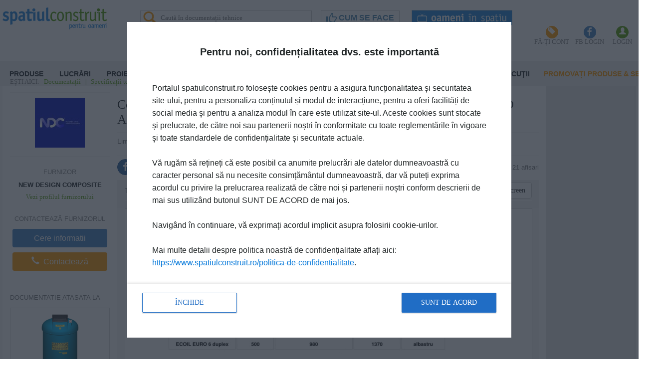

--- FILE ---
content_type: text/html; charset=UTF-8
request_url: https://www.spatiulconstruit.ro/documentatie-tehnica/containere-depozitare-antigel/49485
body_size: 101676
content:
<!DOCTYPE html>
<html xmlns="http://www.w3.org/1999/xhtml" lang="ro" class="">
<head>
    <meta http-equiv="Content-Type" content="text/html; charset=utf-8"/>
        <link rel="sitemap" type="application/xml" title="Sitemap" href="/sitemap.php" />
<meta property="fb:app_id" content="1514722775509443" />
<meta name="facebook-domain-verification" content="na72lodaax74b8vjacs4tws1obgt1o" />
<meta name="viewport" content="width=device-width, initial-scale=1">
<meta property="og:title" content="Containere depozitare antigel" />
<meta property="og:image" content="https://storage.spatiulconstruit.ro/storproc/firma/h32/f3293/gama/3249/documentatie_gama/49485/pagina_documentatie_gama/348028/new_design_composite_documentatie_gama49485containere_pentru_depozitare_antigel_page_1_348028.jpg" />
<link rel="canonical" href="https://www.spatiulconstruit.ro/documentatie-tehnica/containere-depozitare-antigel/49485" />
<meta property="og:url" content="https://www.spatiulconstruit.ro/documentatie-tehnica/containere-depozitare-antigel/49485" />    
<meta name="description" content="Vezi și descarcă Specificații tehnice Containere depozitare antigel NEW DESIGN COMPOSITE ECOIL EURO ANTIGELO. 1 pagini Furnizor NEW DESIGN COMPOSITE" />        
	<script>
		var loaded_css_files	=	["\/css\/design\/ie.css","\/css\/bootstrap.css","\/css\/default.css","\/css\/obiect.css","\/css\/layout.css","\/css\/player.css","\/css\/detalii.css","\/js\/jquery\/fancybox\/jquery.fancybox-1.3.4.css","\/css\/header_spatiulconstruit2.css","\/css\/sub-header.css","\/css\/bootstrap.icons.css","\/css\/my_autocomplete_tabbed.css","\/css\/chenar-arrow.css","\/css\/font-awesome.css","\/css\/homepage_proiecte_noi_meniu.css","\/css\/homepage_produse_noi_meniu.css","\/css\/documentatii_firma\/detalii_documentatii.css","\/css\/produs\/bara_retele_sociale.css","\/css\/lista_browser_produse.css","\/css\/produs\/detalii_furnizorul_produsului.css","\/css\/produs\/vizualizare_produs_lista_fisier_dreapta.css","\/css\/documentatii\/detalii_documentatie.css","\/css\/documentatii\/lista_documentatii.css","\/css\/favorite.css","\/css\/produs\/share.css","\/css\/bootstrap-social.css","\/css\/share.css","\/css\/bara_relete_sociale_fisier.css","\/css\/dropdown\/bootstrap.min.css","\/css\/documentatii\/player-documentatii.css","\/css\/produs\/detalii_produs.css","\/css\/gama\/detalii_gama.css","\/css\/design\/footer.css","\/css\/floating_message.css","\/css\/last.css","\/css\/acord-confidentialitate-popup.css","\/css\/non-local.css","\/css\/user-ne-admin.css"];
	</script>
	<style data-m-time="2026-01-08T18:55:31+02:00" >

/*** /var/www/next/root/css/design/ie.css ***/
.innertube {
	margin: 0px; /*Margins for inner DIV inside each column (to provide padding)*/
	margin-top: 0;
}
#maincontainerProduse {
	width: 1228px; /*Width of main container*/
	margin: 0 auto; /*Center container on page*/
}
#contentwrapperProduse {
	float: left;
	width: 100%;
}
#contentcolumnProduse {
	margin-right: 638px; /*Set right margin to RightColumnWidth*/
}
#rightcolumnProduse {
	float: left;
	width: 638px; /*Width of right column*/
	margin-left: -638px; /*Set left margin to -(RightColumnWidth) */
}
.innertubeProduse {
	margin: 0px; /*Margins for inner DIV inside each column (to provide padding)*/
}
#maincontainerHProdus {
	width: 1228px; /*Width of main container*/
	margin: 0 auto; /*Center container on page*/
}
#contentwrapperHProdus {
	float: left;
	width: 100%;
}
#contentcolumnHProdus {
	margin-right: 638px; /*Set right margin to RightColumnWidth*/
}
#rightcolumnHProdus {
	float: left;
	width: 287px; /*Width of right column*/
	margin-left: -297px; /*Set left margin to -(RightColumnWidth) */
}
.innertubeHProdus {
	margin: 0px; /*Margins for inner DIV inside each column (to provide padding)*/
}
img.displayed {
	display:block;
	margin-left:auto;
	margin-right:auto;
	margin-top:5px;
}
#corpHeader {
	
}
#corpFooter {
	
}
.produseBlocDRT .titlu {
	margin-bottom:0px;
}
.produseBlocDRT {
	margin-bottom:45px;
}
.border_actiuni_gama {
	padding-top:5px;
	padding-bottom:5px;
	border-top:1px solid #c7c7c7;
	border-bottom:1px solid #c7c7c7;
}
.imagine_actiune {
	float:left;
	margin-right:10px;
	cursor:pointer;
}
.container_header_gama {
	margin-top:40px;
}
.container_sigla {
	float:left;
	padding-right:43px;
}
a.linkuri_interne_cautare {
	color:#0075D8 !important;
}
.info_text_detalii_produs {
	font-family:Ubuntu;
	font-size:12px;
	text-align:left;
	line-height:23px;
	color:#aaa6a7;
}
.corp_explorator_nivel_1_mij ul.special li {
	color:#212627;
	list-style: inside disc;
	text-align:left;
	cursor:pointer;
}
.corp_explorator_nivel_1_mij ul.special li.over {
	text-decoration:underline;
}
.corp_explorator_nivel_1_mij ul.special li span {
	color:#212627;
	font-size:12px;
	line-height:20px;
}
.corp_explorator_nivel_1_mij ul.special li span a {
	color:#212627;
}
.corp_folder_de_poze_simpluMij {
	background-image:url(/images/corpFolderDePozeMij.png);
	background-repeat:repeat-y;
	width:876px;
}
.container_simbol_si_numar_de_obiecte_continute {
	float:right;
	margin-right:30px;
	padding-top:20px;
	font-family:Ubuntu;
	font-size:18px;
	color:#999999;
	line-height:25px;
	font-weight:bold;
	text-align:center;
}
.container_simbol_si_numar_de_obiecte_continute.over {
	cursor:pointer;
	background-color:#f4f6fa;
	color:#9eadbb
}
.header_widget_cautare_rapida {
	background-image:url(/images/produseCautareHeader.png);
	background-repeat:no-repeat;
	width:579px;
	height:64px;
}
.corp_widget_cautare_rapida {
	background-image:url(/images/produseCautareMij.png);
	background-repeat:repeat-y;
	width:579px;
	height:200px;
}
.footer_widget_cautare_rapida {
	background-image:url(/images/produseCautareJos.png);
	background-repeat:no-repeat;
	width:579px;
	height:6px;
}
.titlu_widget_cautare_rapida {
	font-family:Ubuntu;
	font-size:22px;
	font-weight:bold;
	padding-left:20px;
	text-align:left;
	line-height:60px;
}
.container_foto_player_left {
	float:left;
	padding-right:10px;
	font-family:Ubuntu;
	font-size:12px;
	text-align:left;
	line-height:15px;
	padding-left:20px;
	padding-top:5px;
	width:250px;
	overflow:auto;
	height:auto;
}
.container_preview_foto_mica {
	font-weight:bold;
	position:absolute;
	bottom:20px;
	width:250px;
}
.container_off .stg {
	background-image:url(/images/headerStg.png);
	background-repeat:no-repeat;
	margin-left:3px;
	width:2px;
	height:41px;
	float:left;
	overflow:hidden;
}
.container_off .corp {
	background-image:url(/images/headerCorp.png);
	background-repeat:repeat-x;
	width:1224px;
	height:41px;
	float:left;
	overflow:hidden;
}
.container_off .drt {
	background-image:url(/images/headerDrt.png);
	background-repeat:no-repeat;
	width:2px;
	height:41px;
	float:left;
	overflow:hidden;
}
.container_on .stg {
	background-image:url(/images/headerStgActiv.png);
	background-repeat:no-repeat;
	margin-left:3px;
	width:2px;
	height:71px;
	float:left;
	overflow:hidden;
}
.container_on .corp {
	background-image:url(/images/headerCorpActiv.png);
	background-repeat:repeat-x;
	width:1224px;
	height:71px;
	float:left;
	overflow:hidden;
}
.container_on .corp .tabStg {
	background-image:url(/images/tabColtStg.png);
	background-repeat:no-repeat;
	width:3px;
	height:71px;
	float:left;
	overflow:hidden;
}
.container_on .corp .tabCorp {
	background-image:url(/images/tabCorp.png);
	background-repeat:repeat-x;
	width:3px;
	height:71px;
	float:left;
	overflow:hidden;
	width:60px;
}
.container_on .corp .tabDrt {
	background-image:url(/images/tabColtDrt.png);
	background-repeat:no-repeat;
	width:3px;
	height:71px;
	float:left;
	overflow:hidden;
}
.container_on .drt {
	background-image:url(/images/headerDrtActiv.png);
	background-repeat:no-repeat;
	width:2px;
	height:71px;
	float:left;
	overflow:hidden;
}
.container_descriere_lunga_produs {
	border-bottom:1px solid #c7c7c7;
}
.titlu_lista_de_documentatii_simpla {
	font-size:18px;
	font-weight:bold;
	text-align:left;
	color:#212627;
	line-height:20px;
	margin-bottom:10px;
}
.sageataStg {
	background-image:url(/images/sageataStgNormala.png);
	background-repeat:no-repeat;
	width:25px;
	height:45px;
}
.sageataDrt {
	background-image:url(/images/sageataDrtNormala.png);
	background-repeat:no-repeat;
	width:25px;
	height:45px;
}
.sageataDrt.over {
	background-image:url(/images/sageataDrtActiva.png);
	cursor:pointer;
}
.sageataStg.over {
	background-image:url(/images/sageataStgActiva.png);
	cursor:pointer;
}
.sageataDrt.disabled {
	background-image:url(/images/sageataDrtInactiva.png);
}
.sageataStg.disabled {
	background-image:url(/images/sageataStgInactiva.png);
}
.container_sageti {
	float:left;
	margin-right:15px;
}
.breadcrumbs_lista_documentatii {
	font-family:Ubuntu;
	font-size:12px;
	line-height:20px;
	color:#0075d8;
	text-align:left;
	border-bottom: 1px solid #71b018;
	margin-bottom:30px;
}
a.breadcrumbs_lista_documentatii {
	font-family:Ubuntu;
	font-size:12px;
	line-height:20px;
	color:#0075d8;
	text-align:left;
	border-bottom: 0px;
	margin-bottom:30px;
}
a.breadcrumbs_lista_documentatii.over {
	font-family:Ubuntu;
	font-size:12px;
	line-height:20px;
	color:#0075d8;
	text-align:left;
	border-bottom: 0px;
	margin-bottom:30px;
	text-decoration:underline;
}
.coloana_dreapta_lista_documentatii {
	float:left;
	margin-left:15px;
	width:960px;
}
.coloana_stanga_lista_documentatii {
	width:240px;
	float:left;
	margin-left:10px;
}
.container_tabel_de_documentatii {
	border-top: 1px solid #71b018;
	border-bottom: 1px solid #71b018;
	padding-top:10px;
	margin-bottom:30px;
}
.container_mare_tabel_documentatii {
	border-bottom: 1px solid #71b018;
	margin-bottom:30px;
}
.sectiunea_curenta {
	color:#71b018;
	font-weight:bold;
}
td {
	padding-left:0px;
	padding-top:0px;
}
.titlu_lista_de_documentatii {
	font-size:18px;
	font-weight:bold;
	text-align:left;
	color:#0176d9;
	padding-top:10px;
	padding-left:15px;
	line-height:20px;
	margin-bottom:10px;
}
a.titlu_lista_de_documentatii {
	font-size:18px;
	font-weight:bold;
	text-align:left;
	color:#0176d9;
	padding-top:10px;
	padding-left:0px;
	line-height:20px;
	margin-bottom:10px;
}
.link_catre_pagina_de_documentatii {
	text-align:right;
	font-size:11px !important;
	width:415px;
	border-top:2px solid white;
	border-bottom:2px solid white;
	margin-right:10px;
	margin-top:20px;
}
a.link_catre_pagina_de_documentatii {
	color:#0176d9;
	font-weight:bold;
	border:none !important;
	margin:2px !important;
}
/*
eliminat de gica
*/
/*
.container_documentatie_mare_homepage_documentatii {
	border:0px;
	overflow:hidden;
	padding:1px !important;
	text-align:left;
	display:inline-block;
	width: 260px;
	overflow:hidden;
	float:left;
	margin-bottom:30px;
}
.coloana1-doua-coloane .container_documentatie_mare_homepage_documentatii {
	border:0px;
	overflow:hidden;
	padding:1px !important;
	text-align:left;
	display:inline-block;
	width: 260px;
	overflow:hidden;
	float:left;
	margin-bottom:30px;
	margin-right:0px;
	margin-left:0px;
}*/
.container_produs {
	margin-bottom:20px;
	width:590px;
}
.breadcrumbs_lista_produse {
	font-family:Ubuntu;
	font-size:12px;
	line-height:20px;
	color:#0075d8;
	text-align:left;
	border-bottom: 1px solid #71b018;
	margin-bottom:20px;
}
.sectiunea_curenta {
	color:#71b018;
	font-weight:bold;
}
.partea_stanga_a_coloanei_drepte {
	float:left;
}
.partea_dreapta_a_coloanei_drepte {
	float:left;
	margin-left:60px;
}
.coloana_stanga_lista_produse {
	width:240px;
	float:left;
	margin-left:10px;
}
.coloana_dreapta_lista_produse {
	float:left;
	margin-left:15px;
}
.container_lista_produse {
	border-top:1px dotted #999999;
	margin-top:10px;
}
.sageataStg_lista_produse_1.over {
	background-image:url(/images/sageataDrtInactiva.png);
}
.container_sageti_lista_produse_1 {
	float:left;
	margin-top:10px;
}
.link_catre_pagina_cu_produse_din_lista_1 {
	font-family: "Ubuntu", -apple-system, BlinkMacSystemFont, "Segoe UI", "Roboto", "Oxygen", "Cantarell", "Fira Sans", "Droid Sans", "Helvetica Neue", sans-serif;
	font-size:12px;
	font-weight:bold;
	color:#0176D9;
	text-align:right;
	width:579px;
	border-top:1px dotted #999999;
	border-bottom:1px dotted #999999;
}
a.link_catre_pagina_cu_produse_din_lista_1 {
	font-family: "Ubuntu", -apple-system, BlinkMacSystemFont, "Segoe UI", "Roboto", "Oxygen", "Cantarell", "Fira Sans", "Droid Sans", "Helvetica Neue", sans-serif;
	font-size:12px;
	font-weight:bold;
	color:#0176D9;
	border:none;
}
a.link_catre_pagina_cu_produse_din_lista_1.over {
	font-family: "Ubuntu", -apple-system, BlinkMacSystemFont, "Segoe UI", "Roboto", "Oxygen", "Cantarell", "Fira Sans", "Droid Sans", "Helvetica Neue", sans-serif;
	font-size:12px;
	font-weight:bold;
	color:#0176D9;
	text-decoration:underline;
}
.titlu_lista_stiri_1 {
	text-decoration:none;
	padding:0px;
	border-bottom: 5px solid black;
	font-size:14px;
	margin-bottom:10px;
	text-align:left;
	font-family: "Ubuntu", -apple-system, BlinkMacSystemFont, "Segoe UI", "Roboto", "Oxygen", "Cantarell", "Fira Sans", "Droid Sans", "Helvetica Neue", sans-serif;
	font-weight:bold;
}
a.titlu_lista_stiri_1 {
	font-size:14px;
	color:#212627;
	border:0px;
}
div.titlu_lista_stiri_1 a.titlu_lista_stiri_1 span.link {
	color: white;
}
div.titlu_lista_stiri_1 a.titlu_lista_stiri_1.over span.link {
	color:#212627;
}
.titlu_lista_stiri_3 {
	text-decoration:none;
	padding:0px;
	border-bottom: 5px solid #0075d8;
	font-size:14px;
	margin-bottom:10px;
	text-align:left;
	font-family: "Ubuntu", -apple-system, BlinkMacSystemFont, "Segoe UI", "Roboto", "Oxygen", "Cantarell", "Fira Sans", "Droid Sans", "Helvetica Neue", sans-serif;
	font-weight:bold;
}
a.titlu_lista_stiri_3 {
	font-size:14px;
	color:#0075d8;
	border:0px;
}
a.titlu_lista_stiri_3.over {
	font-size:14px;
	color:#0075d8;
	border:0px;
}
div.titlu_lista_stiri_3 a.titlu_lista_stiri_3 span.link {
	color: white;
}
div.titlu_lista_stiri_3 a.titlu_lista_stiri_3.over span.link {
	color: #0075d8;
}
.videotecaStgHeader {
	background-image:url(/images/videotecaStgHeader.png);
	background-repeat:no-repeat;
	width:7px;
	height:48px;
	float:left;
}
.videotecaMijHeader {
	background-image:url(/images/videotecaMijHeader.png);
	background-repeat:repeat-x;
	width:286px;
	height:48px;
	float:left;
}
.videotecaDrtHeader {
	background-image:url(/images/videotecaDrtHeader.png);
	background-repeat:no-repeat;
	width:7px;
	height:48px;
	float:left;
	color:#212627;
	font-weight:normal;
}
.videotecaStg {
	background-image:url(/images/videotecaStg.png);
	background-repeat:no-repeat;
	width:7px;
	height:300px;
	float:left;
}
.videotecaMij {
	background-image:url(/images/videotecaMij.png);
	background-repeat:repeat-x;
	width:286px;
	height:300px;
	float:left;
}
.videotecaDrt {
	background-image:url(/images/videotecaDrt.png);
	background-repeat:no-repeat;
	width:7px;
	height:300px;
	float:left;
}
.headerVideoteca {
	background-image:url(/images/headerVideoteca.png);
	background-repeat:no-repeat;
	height:46px;
	margin-left:10px;
}
/*.link_catre_pagina_cu_stiri_video {
	text-align:right;
	font-size:11px !important;
	width:415px;
	margin-right:6px;
	border-top:1px solid #cce1f5;
	border-bottom:0px;
	padding-top:3px;
	width:auto
}
a.link_catre_pagina_cu_stiri_video {
	color:#0176d9;
	font-weight:bold;
	border:none !important;
	margin-right:2px !important;
	margin-bottom:2px !important;
	margin-top:2px !important;
	margin-left:7px;
}
*/
.titlu_lista_video_simpla {
	font-size:18px;
	font-weight:bold;
	text-align:left;
	color:#212627;
	line-height:20px;
	margin-bottom:10px;
}
.background_lista_video_simpla {
	background-image:url(/images/backgroundMaterialeVideo.png);
	background-repeat:repeat-x;
	height:185px;
	margin-bottom:40px;
}
.container_titlu_media_player {
	background:#ebeffa;
	width:1216px;
	font-family:Ubuntu;
	font-size:18px;
	font-weight:bold;
	color:#212627;
	text-align:left;
	line-height:30px;
	margin-top:20px;
	padding-left:12px;
	margin-right:2px;
	border-bottom:1px solid #aac0e9;
	border-top:1px solid #6b8fdb;
}
.scurtaturi_media_player {
	float:right;
	margin-right:10px;
	margin-bottom:5px;
	margin-top:5px;
}
.media_player_video {
	background-image:url(/images/media_player_video.png);
	background-repeat:no-repeat;
	width:640px;
	height:387px;
	padding-bottom:50px;
}
.container_media_player {
	padding-bottom:20px;
}
.descriere_nume_produs {
	text-align:left;
	padding-left:15px;
	padding-top:10px;
	padding-bottom:20px;
	float:left;
}
.background_stanga_obiect_stanga {
	background-image:url(/images/lista_produse_stanga.png);
	background-repeat:no-repeat;
	width:7px;
	height:505px;
	float:left;
}
.background_mijloc_obiect_stanga {
	background-image:url(/images/lista_produse_mijloc.png);
	background-repeat:repeat-x;
	width:200px;
	height:505px;
	float:left;
}
.background_dreapta_obiect_stanga {
	background-image:url(/images/lista_produse_dreapta.png);
	background-repeat:no-repeat;
	width:7px;
	height:505px;
	float:left;
}
.pozaSauPreviewRecomandari {
	width:235px;
	height:156px;
	margin-top:8px;
	margin-left:5px;
	margin-right:5px;
	margin-bottom:16px;
	position:relative;
}
.margine_stanga_taburi {
	background-image:url(/images/capat_stanga_lista_documentatii.png);
	background-repeat:no-repeat;
	width:6px;
	height:42px;
	float:left;
}
.tab_activ_stanga {
	background-image:url(/images/tab_activ_stanga.png);
	background-repeat:no-repeat;
	width:3px;
	height:42px;
	float:left;
}
.tab_activ_mijloc {
	background-image:url(/images/tab_activ_mijloc.png);
	background-repeat:repeat-x;
	width:150px;
	height:42px;
	float:left;
	font-family:Ubuntu;
	color:#0075d9;
	font-weight:bold;
	line-height:23px;
	text-align:left;
	padding-left:5px;
}
.tab_activ_dreapta {
	background-image:url(/images/tab_activ_dreapta.png);
	background-repeat:no-repeat;
	width:3px;
	height:42px;
	float:left;
}
.separator_taburi {
	background-image:url(/images/separator_tab-uri.png);
	background-repeat:no-repeat;
	width:12px;
	height:42px;
	float:left;
}
.tab_inactiv_stanga {
	background-image:url(/images/tab_inactiv_stanga.png);
	background-repeat:no-repeat;
	width:3px;
	height:42px;
	float:left;
}
.tab_inactiv_mijloc {
	background-image:url(/images/tab_inactiv_mijloc.png);
	background-repeat:repeat-x;
	width:150px;
	height:42px;
	float:left;
	font-family:Ubuntu;
	color:#ffffff;
	font-weight:bold;
	line-height:23px;
	text-align:left;
	padding-left:5px;
}
.tab_inactiv_dreapta {
	background-image:url(/images/tab_inactiv_dreapta.png);
	background-repeat:no-repeat;
	width:3px;
	height:42px;
	float:left;
}
.margine_dreapta_taburi {
	background-image:url(/images/capat_dreapta_lista_documentatii.png);
	background-repeat:no-repeat;
	width:9px;
	height:42px;
	float:left;
}
.titlu_sectiune_tabs {
	font-family:Ubuntu;
	font-size:22px;
	font-weight:bold;
	text-align:left;
	line-height:30px;
	padding-left:15px;
	margin-bottom:10px;
	margin-top:30px;
}
.titluPublicitate {
	background-image:url(/images/titluPublicitate.png);
	background-repeat:repeat-x;
	height:22px;
	overflow:hidden;
}
.content_banner {
	background-image:url(/images/background_banner.png);
	background-repeat:repeat-x;
	height:171px;
	overflow:hidden;
	margin-bottom:20px;
}
.container_documentatie_mare {
	border:0px;
	overflow:hidden;
	padding:1px !important;
	text-align:left;
	display:inline-block;
	width: 275px;
	overflow:hidden;
	margin-left:15px;
	float:left;
	height: 390px;
}
.titlu_documentatie_mare {
	font-size:12px;
	text-align:left;
	line-height:15px;
	font-weight:normal;
	color:#212627;
}
a.titlu_documentatie_mare {
	font-size:12px;
	text-align:left;
	line-height:15px;
	color:#212627;
	font-weight:bold;
}
/*
.coloana1-doua-coloane .container_documentatie {
	border:0px;
	overflow:hidden;
	text-align:left;
	display:inline-block;
	width: 117px;
	overflow:hidden;
	margin-left:40px;
	float:left;
	height:230px;
	margin-bottom:4px;
}
.container_documentatie_biblioteca_media {
	border:0px;
	overflow:hidden;
	padding:1px !important;
	text-align:left;
	display:inline-block;
	width: 121px;
	overflow:hidden;
	float:left;
}
.container_documentatie_homepage_documentatii {
	border:0px;
	overflow:hidden;
	padding:1px !important;
	text-align:left;
	display:inline-block;
	width: 121px;
	overflow:hidden;
	margin-left:15px;
	float:left;
	margin-bottom:20px;
}
.container_documentatie_lista_documentatii {
	border:0px;
	overflow:hidden;
	padding:1px !important;
	text-align:left;
	display:inline-block;
	width: 145px;
	overflow:hidden;
	float:left;
}
.documenteChenar {
	background-image:url(/images/documentatiePreview.png);
	background-repeat:no-repeat;
	width:117px;
	height:149px;
	float:left;
}
.pozaSauPreview {
	width:102px;
	height:134px;
	margin-top:5px;
	margin-left:5px;
	position:relative;
}
.nrPag {
	background-image:url(/images/background_nr_pag.png);
	background-repeat:no-repeat;
	width:31px;
	height:17px;
	position:absolute;
	border-left:2px solid #bfbfbf;
	border-top:2px solid #bfbfbf;
	margin-top:116px;
	margin-left:72px;
	font-size:9px;
	text-align:center;
}*/
/*.container_titlu_documentatie {
	border:medium none;
	font-size:12px;
	font-weight:bold;
	padding:2px !important;
	display:inline-block;
	line-height:1em;
	width:117px !important;
	color:#0176d9;
	cursor:pointer;
	text-align:left;
	margin-top:10px;
}
.container_titlu_documentatie.over {
	text-decoration:underline;
	color:#212627;
}
.container_titlu_documentatie.over a {
	text-decoration:underline;
	color:#212627;
}
*/
.titlu_documentatie {
	font-size:12px;
	text-align:left;
	line-height:15px;
	font-weight:normal;
}
a.titlu_documentatie {
	font-size:12px;
	text-align:left;
	line-height:15px;
	color:#212627;
	font-weight:normal;
}
.buton_produse {
	background-image:url(/images/butonProduse.png);
	background-repeat:no-repeat;
	width:111px;
	height:19px;
	cursor:pointer;
}
.poza_stanga_gama {
	float:left;
}
.poza_dreapta_gama {
	float:right;
}
.descriere_scurta_gama_2 {
	font-size:12px;
	text-align:left;
	line-height:20px;
	font-weight:normal;
	padding-top:10px;
}
.container_text_preview_mare .titlu_stire {
	font-size:12px;
	text-align:left;
	line-height:12px;
	color:#212627;
	font-weight:normal;
}
.container_text_preview_mare.over {
	text-decoration:underline;
	color:#212627;
	position:relative;
}
.container_text_preview_mare.over a {
	text-decoration:underline;
	color:#212627;
}
.titlu_produs_preview_mare {
	font-size:12px;
	text-align:left;
	line-height:20px;
	font-weight:normal;
}
a.titlu_produs_preview_mare {
	font-size:12px;
	text-align:left;
	line-height:15px;
	color:#212627;
	font-weight:normal;
}
.preview_marca {
	margin-right:20px;
}
.newsletterChenar {
	background-image:url(/images/chenarNewsletter.png);
	background-repeat:no-repeat;
	width:315px;
	height:402px;
	float:left;
}
.newsletterPreview {
	width:297px;
	height:383px;
	margin-top:5px;
	margin-left:-7px;
	position:relative;
}
.newsletterMij ul.special li.over span a {
	text-decoration:underline;
}
.link_catre_pagina_newsletterului {
	font-family: "Ubuntu", -apple-system, BlinkMacSystemFont, "Segoe UI", "Roboto", "Oxygen", "Cantarell", "Fira Sans", "Droid Sans", "Helvetica Neue", sans-serif;
	font-size:12px;
	font-weight:bold;
	color:#0176D9;
	border:0px;
	padding-top:7px;
	width:auto;
}
a.link_catre_pagina_newsletterului {
	font-family: "Ubuntu", -apple-system, BlinkMacSystemFont, "Segoe UI", "Roboto", "Oxygen", "Cantarell", "Fira Sans", "Droid Sans", "Helvetica Neue", sans-serif;
	font-size:12px;
	font-weight:bold;
	color:#0176D9;
}
a.link_catre_pagina_newsletterului.over {
	font-family: "Ubuntu", -apple-system, BlinkMacSystemFont, "Segoe UI", "Roboto", "Oxygen", "Cantarell", "Fira Sans", "Droid Sans", "Helvetica Neue", sans-serif;
	font-size:12px;
	font-weight:bold;
	color:#0176D9;
	text-decoration:underline;
}
.titlu_vizualizare_newsletter_mare {
	color:#0176d9;
	padding-top:10px;
	font-size:18px;
	font-weight:bold;
	text-align:left;
	line-height:20px;
	padding-bottom:10px;
	padding-left:10px;
}
a.titlu_vizualizare_newsletter_mare {
	font-size:18px;
	font-weight:bold;
	text-align:left;
	padding-bottom:10px;
	color:#212627;
	padding-left:10px;
}
.link_catre_pagina_de_abonare_la_newsletter {
	color:#0176d9;
	padding-top:30px;
	font-size:18px;
	font-weight:bold;
	text-align:left;
	line-height:20px;
	padding-bottom:10px;
	padding-left:10px;
}
a.link_catre_pagina_de_abonare_la_newsletter {
	font-size:18px;
	font-weight:bold;
	text-align:left;
	padding-bottom:10px;
	color:#0176d9;
	padding-top:30px;
	padding-left:10px;
}
.container_newsltter {
	margin-top:10px;
	padding-left:10px;
}
.container_stiri_newsletter {
	width:210px;
	float:left;
	margin-left:20px;
}
ul.vizualizare_newsletter_preview_mare li {
	color:#0176d9;
	list-style: inside square;
	text-align:left;
	border-bottom:1px dotted #c7c7c7;
	padding-bottom:5px;
	padding-top:10px;
	cursor:pointer;
}
ul.vizualizare_newsletter_preview_mare li.over {
	background:#ecf5fa;
}
ul.vizualizare_newsletter_preview_mare li span {
	color:#212627;
	font-size:12px;
	line-height:20px;
}
ul.vizualizare_newsletter_preview_mare li span a {
	color:#212627;
}
.primul_titlu_din_newsletter {
	padding-top:10px;
}
.imagine_din_folder_simplu {
	vertical-align:middle;
	margin-right:5px;
	margin-left:15px;
	float:left;
	border:5px solid white;
}
.container_stire_video {
	padding-top:25px;
	padding-bottom:20px;
	border-bottom:1px dotted #c7c7c7;
	width:284px;
	height:89px;
}
.container_stire_video.ultima {
	border-bottom:0px;
}
.chenar_preview_stire_video {
	background-image:url(/images/chenarVideoHP.PNG);
	background-repeat:no-repeat;
	width:143px;
	height:89px;
	float:left;
}
.preview_stire_video {
	width:125px;
	height:79px;
	margin-right:4px;
	margin-top:3px;
}
.titlu_stire_video {
	font-size:12px;
	text-align:left;
	line-height:20px;
	font-weight:normal;
	float:right;
	width:130px;
}
a.titlu_stire_video {
	font-size:12px;
	text-align:left;
	line-height:20px;
	color:#212627;
	font-weight:normal;
	float:right;
	width:130px;
}
.primul_titlu {
	padding-top:10px;
}
.chenar_preview_video_lista_simpla {
	background-image:url(/images/chenarVideoHP.PNG);
	background-repeat:no-repeat;
	width:194px;
	height:121px;
	float:left;
	margin-top:20px;
	margin-left:20px;
}
.aliniere_preview_video_lista_simpla {
	margin-left:7px;
	margin-top:3px;
}
.container_mijloc_hpp {
	width:254px;
}
.nume_produs_biblioteca_media {
	font-weight:bold;
}
.nume_firma_biblioteca_media {
	font-weight:bold;
	margin-bottom:10px;
}
.container_documentatie_anterioara_foto_player {
	float:left;
	margin-right:10px;
}
.container_alte_documentatii_foto {
	margin-top:20px;
}
.container_documentatie_urmatoare_foto_player {
	float:right;
}
.container_link-uri_utile_foto_player {
	border-left:2px solid #b1c3eb;
	float:left;
	text-align:center;
	width:934px;
	background-color:#f8f9fd;
}
.container_scurtaturi_foto_player {
	border-bottom:1px solid #b1c3eb;
}
.container_preview_imagini_foto_player {
	overflow:auto;
	text-align:center
}
.preview_poza_mare_foto_player {
	padding-top:27px;
	padding-bottom:27px;
	height:441px;
}
.container_poze_mici_foto_player {
	border-top:1px solid #b0c3eb;
	padding-top:17px;
	padding-bottom:22px;
}
.preview_documentatie_foto {
	background-image:url(/images/chenarPoza.png);
	background-repeat:no-repeat;
	width:159px;
	height:190px;
	float:left;
}
.preview_img_documentatie_foto {
	margin-right:19px;
	margin-top:33px;
}
.preview_imagine_mica_foto_player {
	border:1px solid #dbe3f3;
	float:left;
	margin-left:20px;
	margin-right:20px;
}
.filtru_nivel1 {
	font-family:Ubuntu;
	font-size:13px;
	line-height:20px;
	color:#212627;
	text-align:left;
	font-weight:normal;
	padding-left:5px;
}

.container_header_dreapta_lista_produse {
	margin-bottom:40px;
}

.container_stire_video_lista_video {
	width:180px;
	margin-right:25px;
	margin-left:25px;
	margin-bottom:30px;
	float:left;
}
.container_stire_video_lista_video {
	float:left;
	margin-left:15px;
	margin-right:12px;
	text-align:left;
	font-family:Ubuntu;
	font-size:12px;
	color:#212627;
	line-height:14px;
}
.chenar_stire_video_lista_video {
	margin-top:20px;
	border:5px solid gray;
	height:70px;
}
.preview_video_lista_video {
	text-align:center;
	background-color:#212627;
}
.pretabs {
	background-image:url(/images/backgrond_before_tabs.png);
	background-repeat:repeat-x;
	width:213px;
	height:30px;
	font-size:18px;
	font-weight:bold;
	line-height:18px;
	float:left;
}
.tabs {
	background-image:url(/images/background_tabs.png);
	background-repeat:repeat-x;
	padding-left:3px;
	padding-right:3px;
	width:114px;
	height:25px;
	float:left;
	border:1px solid #cccccc;
	margin-top:4px;
	text-align:center;
	font-weight:bold;
	color:#0075d8;
	line-height:25px;
}
.right-column_cautare {
	background-image:url(/images/background_coloanaDRT_cautare.png);
	background-repeat:repeat-y;
	background-position:top left;
}
.titlu_stire_browser {
	font-family:Ubuntu;
	font-size:13px;
	line-height:20px;
	text-align:left;
	font-weight:normal;
	float:left;
	width:200px;
}
.titlu_stire_browser, .titlu_stire_browser a {
	color:#212627;
}
.tip_filtru_2_detaliu_stire {
	font-family:Ubuntu;
	font-size:13px;
	font-weight:bold;
	color:white;
	text-align:left;
	line-height:24px;
	background-color:#c7c7c7;
	border-bottom:1px solid #c7c7c7;
	padding-left:3px;
	margin-bottom:1px;
}
.container_mare_browsing_lista_stiri {
	border-top:1px solid #c7c7c7;
	padding-top:1px;
}
.container_header_dreapta_detaliu_stire {
	margin-bottom:40px;
}
.alte_filtre_detaliu_stire {
	width:925px;
	margin-right:20px;
	border-top:1px dotted #cccccc;
	border-bottom:1px dotted #cccccc;
	margin-top:10px;
	font-family:Ubuntu;
	font-size:12px;
	text-align:left;
	padding-top:3px;
	padding-bottom:3px;
}
.scurtaturi_media {
	float: right;
	width: auto;
}
.scurtaturi_media img {
	margin-left:3px;
}
.descriere_detaliu_stire {
	color:#212627;
	font-family:Ubuntu;
	font-size:13px;
	font-weight:normal;
	line-height:20px;
	text-align:left;
	width:925px;
}
.player_video_detaliu_stire {
	width:925px;
	height:387px;
	background-color:#f8f9fd;
	padding-top:30px;
	padding-bottom:30px;
	margin-top:20px;
	margin-bottom:20px;
}
.container_foto_detaliu_stire {
	margin-bottom:20px;
}
.container_foto_detaliu_stire img {
	float:left;
	margin-right:20px;
}
.separator_foto_detaliu_stire {
	background-image:url(/images/separator_jos_container_foto_detaliu_stire.png);
	background-repeat:repeat-x;
	height:11px;
	width:925px;
}
td.align_left {
	text-align:left;
}
.background_optiuni_cautare_sus {
	background-image:url(/images/background_optiuni_cautare_sus.png);
	background-repeat:repeat-x;
	width:860px;
	height:52px;
}
.background_optiuni_cautare_jos {
	background-image:url(/images/background_optiuni_cautare_jos.png);
	background-repeat:repeat-x;
	width:860px;
	height:58px;
}
.titlu_pagina_cautare {
	font-size:18px;
	font-weight:bold;
	padding-bottom:20px;
}
.item_cautare {
	padding-left:10px;
}
.item_cautare.categoria {
	margin-left:40px;
}
.item_cautare_in {
	padding-right:10px;
	text-align: right;
}
a.cifre_paginatie {
	color:#000;
	font-weight: bold;
}
.coloana2-doua-coloane .container_documentatie_mare_homepage_documentatii {
	border:0px;
	overflow:hidden;
	padding:1px !important;
	text-align:left;
	display:inline-block;
	width: 256px;
	overflow:hidden;
	float:left;
	margin-bottom:30px;
	margin-right:50px;
	margin-left:0px;
}
.coloana2-doua-coloane .container_documentatie_mare_homepage_documentatii.impar {
	border:0px;
	overflow:hidden;
	padding:1px !important;
	text-align:left;
	display:inline-block;
	width: 256px;
	overflow:hidden;
	float:left;
	margin-bottom:30px;
	margin-right:50px;
	margin-left:0px;
}
.coloana2-doua-coloane .container_documentatie_mare_homepage_documentatii.par {
	border:0px;
	overflow:hidden;
	padding:1px !important;
	text-align:left;
	display:inline-block;
	width: 256px;
	overflow:hidden;
	float:right;
	margin-bottom:30px;
	margin-right:0px;
	margin-left:0px;
}


/*** /var/www/next/root/css/bootstrap.css ***/
/**
 *  Document   : bootstrap
 *  Created on : May 23, 2014, 5:00:47 PM
 *  @author    : Oana-Alexandra GALBENU <oana.galbenu@zvz.ro>
 */
.table {
  width: 100%;
  margin-bottom: 20px;
}
.table > thead > tr > th,
.table > tbody > tr > th,
.table > tfoot > tr > th,
.table > thead > tr > td,
.table > tbody > tr > td,
.table > tfoot > tr > td {
  padding: 8px;
  line-height: 1.42857143;
  vertical-align: top;
  border-top: 1px solid #ddd;
}
.table > thead > tr > th {
  vertical-align: bottom;
  border-bottom: 2px solid #ddd;
}
.table > caption + thead > tr:first-child > th,
.table > colgroup + thead > tr:first-child > th,
.table > thead:first-child > tr:first-child > th,
.table > caption + thead > tr:first-child > td,
.table > colgroup + thead > tr:first-child > td,
.table > thead:first-child > tr:first-child > td {
  border-top: 0;
}
.table > tbody + tbody {
  border-top: 2px solid #ddd;
}
.table .table {
  background-color: #fff;
}
.table-condensed > thead > tr > th,
.table-condensed > tbody > tr > th,
.table-condensed > tfoot > tr > th,
.table-condensed > thead > tr > td,
.table-condensed > tbody > tr > td,
.table-condensed > tfoot > tr > td {
  padding: 5px;
}
.table-bordered {
  border: 1px solid #ddd;
}
.table-bordered > thead > tr > th,
.table-bordered > tbody > tr > th,
.table-bordered > tfoot > tr > th,
.table-bordered > thead > tr > td,
.table-bordered > tbody > tr > td,
.table-bordered > tfoot > tr > td {
  border: 1px solid #ddd;
}
.table-bordered > thead > tr > th,
.table-bordered > thead > tr > td {
  border-bottom-width: 2px;
}
.table-striped > tbody > tr:nth-child(odd) > td,
.table-striped > tbody > tr:nth-child(odd) > th {
  background-color: #f9f9f9;
}
.table-hover > tbody > tr:hover > td,
.table-hover > tbody > tr:hover > th {
  background-color: #f5f5f5;
}
table col[class*="col-"] {
  position: static;
  display: table-column;
  float: none;
}
table td[class*="col-"],
table th[class*="col-"] {
  position: static;
  display: table-cell;
  float: none;
}
.table > thead > tr > td.active,
.table > tbody > tr > td.active,
.table > tfoot > tr > td.active,
.table > thead > tr > th.active,
.table > tbody > tr > th.active,
.table > tfoot > tr > th.active,
.table > thead > tr.active > td,
.table > tbody > tr.active > td,
.table > tfoot > tr.active > td,
.table > thead > tr.active > th,
.table > tbody > tr.active > th,
.table > tfoot > tr.active > th {
  background-color: #f5f5f5;
}
.table-hover > tbody > tr > td.active:hover,
.table-hover > tbody > tr > th.active:hover,
.table-hover > tbody > tr.active:hover > td,
.table-hover > tbody > tr.active:hover > th {
  background-color: #e8e8e8;
}
.table > thead > tr > td.success,
.table > tbody > tr > td.success,
.table > tfoot > tr > td.success,
.table > thead > tr > th.success,
.table > tbody > tr > th.success,
.table > tfoot > tr > th.success,
.table > thead > tr.success > td,
.table > tbody > tr.success > td,
.table > tfoot > tr.success > td,
.table > thead > tr.success > th,
.table > tbody > tr.success > th,
.table > tfoot > tr.success > th {
  background-color: #dff0d8;
}
.table-hover > tbody > tr > td.success:hover,
.table-hover > tbody > tr > th.success:hover,
.table-hover > tbody > tr.success:hover > td,
.table-hover > tbody > tr.success:hover > th {
  background-color: #d0e9c6;
}
.table > thead > tr > td.info,
.table > tbody > tr > td.info,
.table > tfoot > tr > td.info,
.table > thead > tr > th.info,
.table > tbody > tr > th.info,
.table > tfoot > tr > th.info,
.table > thead > tr.info > td,
.table > tbody > tr.info > td,
.table > tfoot > tr.info > td,
.table > thead > tr.info > th,
.table > tbody > tr.info > th,
.table > tfoot > tr.info > th {
  background-color: #d9edf7;
}
.table-hover > tbody > tr > td.info:hover,
.table-hover > tbody > tr > th.info:hover,
.table-hover > tbody > tr.info:hover > td,
.table-hover > tbody > tr.info:hover > th {
  background-color: #c4e3f3;
}
.table > thead > tr > td.warning,
.table > tbody > tr > td.warning,
.table > tfoot > tr > td.warning,
.table > thead > tr > th.warning,
.table > tbody > tr > th.warning,
.table > tfoot > tr > th.warning,
.table > thead > tr.warning > td,
.table > tbody > tr.warning > td,
.table > tfoot > tr.warning > td,
.table > thead > tr.warning > th,
.table > tbody > tr.warning > th,
.table > tfoot > tr.warning > th {
  background-color: #fcf8e3;
}
.table-hover > tbody > tr > td.warning:hover,
.table-hover > tbody > tr > th.warning:hover,
.table-hover > tbody > tr.warning:hover > td,
.table-hover > tbody > tr.warning:hover > th {
  background-color: #faf2cc;
}
.table > thead > tr > td.danger,
.table > tbody > tr > td.danger,
.table > tfoot > tr > td.danger,
.table > thead > tr > th.danger,
.table > tbody > tr > th.danger,
.table > tfoot > tr > th.danger,
.table > thead > tr.danger > td,
.table > tbody > tr.danger > td,
.table > tfoot > tr.danger > td,
.table > thead > tr.danger > th,
.table > tbody > tr.danger > th,
.table > tfoot > tr.danger > th {
  background-color: #f2dede;
}
.table-hover > tbody > tr > td.danger:hover,
.table-hover > tbody > tr > th.danger:hover,
.table-hover > tbody > tr.danger:hover > td,
.table-hover > tbody > tr.danger:hover > th {
  background-color: #ebcccc;
}
@media (max-width: 767px) {
  .table-responsive {
    width: 100%;
    margin-bottom: 15px;
    overflow-x: scroll;
    overflow-y: hidden;
    -webkit-overflow-scrolling: touch;
    -ms-overflow-style: -ms-autohiding-scrollbar;
    border: 1px solid #ddd;
  }
  .table-responsive > .table {
    margin-bottom: 0;
  }
  .table-responsive > .table > thead > tr > th,
  .table-responsive > .table > tbody > tr > th,
  .table-responsive > .table > tfoot > tr > th,
  .table-responsive > .table > thead > tr > td,
  .table-responsive > .table > tbody > tr > td,
  .table-responsive > .table > tfoot > tr > td {
    white-space: nowrap;
  }
  .table-responsive > .table-bordered {
    border: 0;
  }
  .table-responsive > .table-bordered > thead > tr > th:first-child,
  .table-responsive > .table-bordered > tbody > tr > th:first-child,
  .table-responsive > .table-bordered > tfoot > tr > th:first-child,
  .table-responsive > .table-bordered > thead > tr > td:first-child,
  .table-responsive > .table-bordered > tbody > tr > td:first-child,
  .table-responsive > .table-bordered > tfoot > tr > td:first-child {
    border-left: 0;
  }
  .table-responsive > .table-bordered > thead > tr > th:last-child,
  .table-responsive > .table-bordered > tbody > tr > th:last-child,
  .table-responsive > .table-bordered > tfoot > tr > th:last-child,
  .table-responsive > .table-bordered > thead > tr > td:last-child,
  .table-responsive > .table-bordered > tbody > tr > td:last-child,
  .table-responsive > .table-bordered > tfoot > tr > td:last-child {
    border-right: 0;
  }
  .table-responsive > .table-bordered > tbody > tr:last-child > th,
  .table-responsive > .table-bordered > tfoot > tr:last-child > th,
  .table-responsive > .table-bordered > tbody > tr:last-child > td,
  .table-responsive > .table-bordered > tfoot > tr:last-child > td {
    border-bottom: 0;
  }
}

/*** /var/www/next/root/css/default.css ***/
@import url('font/ubuntu.css');

* {
    margin: 0;
    padding: 0;
    border: 0;
}

html {
    overflow: visible;
    box-sizing: border-box;
}

html.My_PlayerDocumentatiiShow {
    overflow: hidden;
}

section, article, aside, footer, header, nav, hgroup, main {
    display: block;
    margin: auto;
    width: 100%;
}

input, textarea, select, button {
    -webkit-box-sizing: border-box; /* Safari/Chrome, other WebKit */
    -moz-box-sizing: border-box; /* Firefox, other Gecko */
    box-sizing: border-box; /* Opera/IE 8+ */
}

table {
    border-spacing: 0px;
    /*	background: url(/images/background-table-black.gif);
        background-repeat: repeat-y;
        background-position: top left;*/
}

form {
    margin: 0px;
    padding: 0px;
}

.layout_table {
    table-layout: fixed;
}

.right-column_cautare {
    background-image: url(/images/background_coloanaDRT_cautare.png);
    background-repeat: repeat-y;
    background-position: top left;
}

.nume_firma_nepersonalizata {
    color: #0176D9;
}

#maincontainer {
    width: 1228px; /*Width of main container*/
    margin: 0 auto; /*Center container on page*/
    overflow: hidden;
    margin-left: 10px;
    margin-right: 10px;
    margin-top: 40px;
    overflow: hidden;
}

#topsection {
    height: 41px; /*Height of top section*/
    width: 1236px;
}

#contentwrapper {
    float: left;
    width: 100%;
}

#contentcolumn {
    margin-right: 630px; /*Margin for content column. Should be (RightColumnWidth + LeftColumnWidth)*/
}

#leftcolumn {
    float: left;
    width: 320px; /*Width of left column in pixel*/
    margin-left: -630px; /*Set margin to -(LeftColumnWidth + RightColumnWidth)*/
}

#rightcolumn {
    float: left;
    width: 310px; /*Width of right column in pixels*/
    margin-left: -310px; /*Set margin to -RightColumnWidth*/
}

#footer {
    clear: left;
    width: 100%;
    background: black;
    color: #FFF;
    text-align: center;
    padding: 4px 0;
    margin-top: 50px;
}

#footer a {
    color: #FFFF80;
}

.innertube {
    margin: 0px; /*Margins for inner DIV inside each column (to provide padding)*/
    margin-top: 0;
}

#maincontainerProduse {
    width: 1228px; /*Width of main container*/
    margin: 0 auto; /*Center container on page*/
}

#contentwrapperProduse {
    float: left;
    width: 100%;
}

#contentcolumnProduse {
    margin-right: 638px; /*Set right margin to RightColumnWidth*/
}

#rightcolumnProduse {
    float: left;
    width: 638px; /*Width of right column*/
    margin-left: -638px; /*Set left margin to -(RightColumnWidth) */
}

.innertubeProduse {
    margin: 0px; /*Margins for inner DIV inside each column (to provide padding)*/
}

#maincontainerHProdus {
    width: 1228px; /*Width of main container*/
    margin: 0 auto; /*Center container on page*/
}

#contentwrapperHProdus {
    float: left;
    width: 100%;
}

#contentcolumnHProdus {
    margin-right: 638px; /*Set right margin to RightColumnWidth*/
}

#rightcolumnHProdus {
    float: left;
    width: 287px; /*Width of right column*/
    margin-left: -297px; /*Set left margin to -(RightColumnWidth) */
}

.innertubeHProdus {
    margin: 0px; /*Margins for inner DIV inside each column (to provide padding)*/
}

a:active {
    outline: none;
}

a:focus {
    -moz-outline-style: none;
}

img.displayed {
    display: block;
    margin-left: auto;
    margin-right: auto;
    margin-top: 5px;
}

img, div, a, input {
    border: 0;
}

input {
    padding: 0px;
}

ul li {
    margin-left: 0px;
    color: #212627;
    text-align: left;
}

#corpHeader {
    background-color: #f5f5f5;
    padding-top: 125px;
    margin: auto;
    width: 100%;
}

header {
    background-color: transparent;
}

#header {
    /*position: relative;*/
    /*position: fixed;*/
    z-index: 9001;
}

#header .redesign_iun_2014 {
    position: absolute;
    top: 0;
}

#header .redesign_iun_2014-container {
    position: relative;
}

#header .redesign_iun_2014-replacer {
    height: 140px;
}

#header .header.up .redesign_iun_2014 {
    position: fixed;
    z-index: 501;
}

#header .header.up .redesign_iun_2014 .maicontainer-container {
    border-bottom: solid 1px #f5f5f5;
}

#corpHeaderBackground.over {
    position: absolute;
    left: 0;
    right: 0;
    height: 100%;
    background: rgba(0, 0, 0, 0.5) none repeat scroll 0 0;
    z-index: 10;
}

#corpHeader .segment.corpHeader {
    margin: auto;
    width: 1270px;
}

#corpBody {
    /*	margin-top: 12px;*/
    background-repeat: repeat-y;
    /*	width: 1270px;*/
    padding-bottom: 0px;
}

#corpBody #maintablecontainer {

}

.corpBody-inner {
    /*	background-color: white;*/
    /*	padding-bottom: 30px;*/
    width: 100%;
}

#corpFooter {
}

a.titlu span {
    color: white;
}

a.titlu.over span {
    color: #212627;
}

.produseBlocDRT .titlu {
    margin-bottom: 0px;
}

.produseBlocDRT {
    margin-bottom: 45px;
}

div.linie_separator_titlu {
    height: 3px;
    border-bottom: 1px solid #e7e7e7;
    margin-bottom: 30px;
}

.numeFirma, .numeFirma a, .numeFirma_X, .numeFirma_X a {
    color: #212627;
    font-weight: bold;
}

body {
    /*background-color: #e7e7e5 !important;*/
    background-color: #ffffff !important;
    line-height: 25px;
    margin: 0;
    padding: 0;
    text-align: left;
    overflow-y: scroll !important;
    color: #212627;
}

body, h1, h2, h3, h4, h5, h6 {
    font-family: "Ubuntu", -apple-system, BlinkMacSystemFont, "Segoe UI", "Roboto", "Oxygen", "Cantarell", "Fira Sans", "Droid Sans", "Helvetica Neue", sans-serif;
    font-weight: normal;
    font-size: 1em;
}

body.widget {
    overflow-y: auto;
}

body.widget.My_Widget_LoginRegisterNewsletterForm {
    overflow-y: hidden !important;
}

body.mobile.widget.My_Widget_LoginRegisterNewsletterForm {
    overflow: auto !important;
}

body.widget {
    background-color: transparent;
}

body.fancybox {
    background-color: #e9ecf1;
}

body.My_Widget_CerereOfertaFirma {
    background-color: #ffffff !important;
    /*	overflow-y: hidden !important;*/
}

p {
    font-size: inherit;
    line-height: inherit;
    margin-top: 0px;
    margin-bottom: 0px;
    padding: 0px;
    text-align: left;
}

.descriere {
    padding-top: 20px;
}

a {
    text-decoration: none;
    /*color:#380693;*/
    /*color:#260462;*/
    color: #0176D9; /*font-family:Verdana, Ubuntu;*//*text-shadow:0px 1px 0 rgba(40, 114, 151, 0.2);*/
}

span.current-url {
    font-weight: bold;
}

ul {
    margin: 0px;
    list-style: none;
    padding: 0px;
}

.input {
    background-color: transparent;
    border: solid 1px #ccc;
    background-color: white;
}

.input.default {
    font-weight: bold;
}

.input.focus {
    border: solid 1px #67D409 !important;
}

.input:disabled, .input.readonly {
    color: #aaa;
    cursor: default;
}

/*.input.dirty {*/
/*background-color: #FFC;*/
/*}*/
.input.error {
    border: solid 1px red !important;
}

li.error {
    background: url(/images/unchecked.gif) no-repeat left;
    padding-left: 20px;
    /*	padding-top: 3px;
        padding-bottom: 3px;*/
    font-size: 10px;
    color: red;
}

.clear {
    clear: both !important;
    width: 0px !important;
    font-size: 0px !important;
    line-height: 0px !important;
    height: 0px !important;
    visibility: hidden !important;
    display: block !important;
    padding: 0px !important;
    margin: 0px !important;
    float: none !important;
    border-width: 0;
    overflow: hidden;
    padding: 0px;
    border: 0px;
}

#bread, #bread a {
    color: #999;
    line-height: 2em;
}

.rezultat {
    border: solid 1px #E6DB55;
    background-color: #FFFBCC;
    padding: 10px;
    font-size: 14px;
    font-weight: bold;
    margin-bottom: 10px;
    margin-top: 10px;
}

a.buton {
    width: auto;
    -moz-border-radius-bottomleft: 11px;
    -moz-border-radius-bottomright: 11px;
    -moz-border-radius-topleft: 11px;
    -moz-border-radius-topright: 11px;
    -moz-box-sizing: content-box;
    border-style: solid;
    border-width: 1px;
    cursor: pointer;
    line-height: 16px;
    padding: 2px 8px;
    text-decoration: none;
    -moz-background-clip: border;
    -moz-background-inline-policy: continuous;
    -moz-background-origin: padding;
    background: #EEEEEE url(/images/white-grad.png) repeat-x scroll left top;
    text-shadow: 0 1px 0 #FFFFFF;
    color: #212627;
}

#trimite_cotatie.buton.hover {
}

a.buton:hover {
    text-decoration: none;
}

code {
    color: #009900;
    font-family: Courier, "Courier New", monospace;
    line-height: 1em;
}

.citeste_tot {
    font-size: 0.8em;
}

.citeste_tot:before {
    content: " \0020 \00BB \0020";
}

.edit_wiki {
    text-align: right;
    padding-right: 10px;
}

.edit_wiki a {
    color: #0C0;
}

pre {
    /*color: #090;*/
    /*border: dotted 1px #0F0;*/
    /*margin: 4px 0px;*/
    /*background-color: #FFFF99;*/
    /*overflow: auto;*/
}

.wiki_titlu, .titlu_pagina {
    font-family: Georgia, "Times New Roman", Times, serif;
    font-size: 18px;
    margin-left: 20px;
    margin-bottom: 20px;
    margin-top: 20px;
    border-bottom: solid 1px black;
}

.wiki.hover {
    background-color: #9F0;
}

.site_error {
    color: #FF0000;
    font-size: 16px;
    text-decoration: blink;
    font-weight: bold;
}

.error {
    color: #FF0000;
}

.mysql_error a {
    color: white;
    font-size: larger;
    text-decoration: blink;
}

a.confirmation:after, span.confirmation:after {
    content: "...";
}

.tooltip {
    border-bottom: dotted 1px;
    cursor: help;
}

.tooltip img {
    border-bottom: none;
}

a.tooltip {
    border-bottom: none;
    cursor: pointer;
}

.selected {
    font-weight: bold;
}

.richtext_preview {
    border: solid 1px #ddd;
    background-color: white;
}

.help_dialog_opener {
    cursor: pointer;
}

.help_dialog_body {
    clear: both;
    color: #F60;
}

.validatori_input {
    font-weight: bold;
}

.linie_validator {
    margin-left: 20px;
    list-style: inside square;
    font-weight: normal;
}

.fara_optiuni {
    color: #999;
}

.full_width {
    width: 100%;
}

.left-column-corpHeader {
    background-color: #ffffff;
    padding: 15px 0px 0px 15px;
    margin-top: 126px;
    width: 1060px;
}

.right-column-banner-corpHeader {
    vertical-align: top;
    background-color: #e5e5e5 !important;
    border-left: 15px;
    border-style: solid;
    border-left-color: #ffffff;
    width: 180px;
}

.left-column {
    /*	padding-left: 35px;
        padding-right: 35px;*/
}

.content-column {
    padding-left: 15px;
    padding-right: 15px;
}

.index_categorii .content-column {
    padding-left: 15px;
    padding-right: 15px;
}

.home_stiri .content-column {
    padding-left: 15px;
    padding-right: 35px;
}

.content-column.first_header_column {
    vertical-align: bottom;
    padding-left: 0px;
    padding-right: 0px;
}

.content-column.first_detalii_column {
}

.home_foto .right-column {
    padding-right: 15px;
}

.divider_orizontal {
    height: 20px;
    width: auto;
}

.ui-widget input, .ui-widget select, .ui-widget textarea, .ui-widget button {
    margin-right: 20px;
}

.ui-widget button {
    padding: 0.4em 1em 0.4em 20px;
}

table.layout-table {
    table-layout: fixed;
}

#ajax_loading {
    position: fixed;
    z-index: 1000;
    background: #330066;
    border: solid 1px #110044;
    color: #FFFFFF;
    margin-left: 5px;
    margin-top: 5px;
    padding: 2px;
    top: 0px;
}

.left-column-home-foto {
    padding-left: 15px;
    padding-right: 35px;
}

.numeFirma_X {
    color: #C94E19;
    font-weight: bold;
    text-align: left;
}

a.numeFirma_X {
    color: #C94E19;
    font-weight: bold;
    font-size: 12px;
}

.numeFirma_X.lista_firme {
    color: #C94E19;
    font-weight: normal;
}

.img_pentru_statistica {
    position: absolute;
}

#tinymce {
    background-color: white;
}

.fancybox_title {
    text-align: center;
    color: #212627;
}

#fancybox-title {
}

.continut_widget_adrese_firma h1 {
    font-size: 14px;
}

.file_not_found_alt {
}

a.fancybox_item {
}

td.object_item_list {
    vertical-align: top;
}

.container_lista_video_1 td.object_item_list.first_column {
    padding-left: 10px;
}

.my-ui-icon {
    background-image: url("/css/jquery/themes/base/images/ui-icons_454545_256x240.png");
    height: 16px;
    width: 16px;
    background-repeat: no-repeat;
    display: inline-block;
    overflow: hidden;
    text-indent: -99999px;
}

a {
    outline: none;
}

.link_top {
    float: right;
    font-size: 12px;
}

.link_top:hover {
}

input, textarea, button, select {
    font-family: Ubuntu;
    border: none;
}

select[name="template"] {
    border: 1px solid #c7c7c7;
}

.calendar {
    width: 30px;
    float: left;
    margin-right: 10px;
}

.calendar .luna {
    background-color: #82aacd;
    font-weight: bold;
    text-align: center;
    color: #ffffff;
    font-size: 10px;
    line-height: 14px;
    padding-left: 1px;
    letter-spacing: -1px;
    padding-right: 1px;
}

.calendar .zi {
    background-color: #ffffff;
    border-bottom: 1px solid #cccccc;
    border-right: 1px solid #cccccc;
    border-left: 1px solid #cccccc;
    font-size: 10px;
    line-height: 17px;
    color: #82aacd;
    text-align: center;
    font-weight: normal;
    letter-spacing: -1px;
}

.info-expirat {
    color: red;
    font-size: 1.5em;
    text-align: center;
    padding: 50px 0px;
}

/**
 * denumiri comerciale de vizualizarile de fisiere
 */
.den-com {
    font-weight: bold;
}


.home_user_info {
    padding: 0px 15px;
}

.last_column.how_to {
    text-align: left
}

.login-btn-global {
    display: block;
    background-color: #58a109;
    color: #fff;
    font-size: 0.8em;
    text-align: center;
    margin: auto;
    height: 25px;
    border-radius: 50%;
    vertical-align: middle;
    width: 25px;
    cursor: pointer;
}

a.login-btn-global-logout {
    display: block;
    background-color: #58a109;
    color: #fff;
    font-size: 0.8em;
    text-align: center;
    margin: auto;
    height: 25px;
    border-radius: 50%;
    vertical-align: middle;
    width: 25px;
}

a.login-btn-global-logout .glyphicon {
    line-height: 25px;
}

.btn-facebook {
    background-color: transparent;
    outline: none;
    cursor: pointer;
}

.login-btn-inscrie {
    display: block;
    background-color: #fd9a00;
    color: #fff;
    font-size: 0.8em;
    text-align: center;
    margin: auto;
    height: 25px;
    border-radius: 50%;
    vertical-align: middle;
    width: 25px;
}

.left-auth-section button {
    cursor: pointer;
}

.login .login-btn-writing {
    display: block;
    color: #898989;
    font-size: 0.75em;
    text-align: center;
    text-transform: uppercase;
    background-color: transparent;
    width: 100%;
    cursor: pointer;
}

.cont .login-btn-writing {
    display: block;
    color: #898989;
    font-size: 0.75em;
    text-align: center;
    text-transform: uppercase;
    background-color: transparent;
    outline: none;
    width: 100%;
    cursor: pointer;
}

.facebook .facebook-btn-writing {
    display: block;
    color: #898989;
    font-size: 0.75em;
    text-align: center;
    text-transform: uppercase;
    background-color: transparent;
    outline: none;
    width: 100%;
    cursor: pointer;
}

.inscrie .inscrie-btn-writing {
    display: block;
    color: #898989;
    font-size: 0.75em;
    text-align: center;
    text-transform: uppercase;
    background-color: transparent;
    outline: none;
    cursor: pointer;
    width: 100%;
}

.login-top-pad {
    padding-right: 0px !important;
}

.login-no-style {
    font-size: 12px !important;
    padding-right: 0px !important;
}

/*.login-btn-global.over {
	background-position: -240px -17px;
}*/
.register-btn-global {
    background: url("/images/sprite.png") repeat scroll -129px -104px transparent;
    height: 2px;
    width: 90px;
    display: inline-block;
}

.register-btn-global-produse {
    background: url("/images/sprite.png") repeat scroll -168px -375px transparent;
    display: inline-block;
    float: left;
    height: 21px;
    width: 24px;
}

.register-btn-global-produse-publica a {
    color: white !important;
    font-weight: normal !important;
    font-family: Ubuntu, sans-serif;
    font-size: 14px;
}

.facebook-btn-global {
    display: inline-block;
    background-color: #4382c4;
    color: #ffffff;
    font-size: 0.8em;
    margin: auto;
    height: 25px;
    border-radius: 50%;
    vertical-align: middle;
    width: 25px;
}

i.btn-facebook {
    color: #ffffff !important;
    font-size: 1.3em;
    vertical-align: middle;
}

i.btn-facebook:hover {
    color: #ffffff !important;
}

.forum-footer-logo {
    margin-bottom: 20px;
    border-radius: 4px;
}

#menu_item_home_forum img {
    margin-top: 6px;
}

#fancybox-wrap {
    z-index: 9999;
    zoom: 1;
}

.browser-no-items {
    padding: 50px;
    text-align: center;
    color: red;
    font-size: 14px;
    font-weight: bold;
}

div, form {
    zoom: 1;
}

.btn-forum, input.btn-forum {
    background-color: #79c141;
    border: 1px solid #79c141;
    box-shadow: 0 1px 1px #BBBDBF;
    color: #FFFFFF;
    cursor: pointer;
    font-family: Ubuntu;
    font-size: 11px;
    font-weight: bold;
    float: right;
    text-align: center;
    vertical-align: middle;
    padding: 8px 30px;
}

.btn-forum:hover, input.btn-forum:hover {
    background-color: #79c141;
    text-decoration: none;
}

.btn-forum.red {
    background-color: #C94E19;
    border-color: #9B3C13;
    font-family: Ubuntu;
    font-size: 11px;
    font-weight: bold;
    color: white;
}

.btn-forum.red:hover {
    background-color: #e0571c;
}

.btn-forum[disabled], input.btn-forum[disabled] {
    background-color: #aaa;
    border-color: #888;
    cursor: default;
    color: #eee;
}

#fancybox-title .btn-forum {
    position: absolute;
    left: 0px;
    top: 10px;
    right: auto;
    bottom: auto;
}

.before-login-message {
    font-size: 14px;
}

.objects-table {
    table-layout: fixed;
}

.fancy-pages {
    color: #7a7d7f;
}

.play-btn64 {
    position: absolute;
    top: 50%;
    margin-top: -32px;
    left: 50%;
    margin-left: -32px;
}

.play-btn32 {
    position: absolute;
    top: 50%;
    margin-top: -16px;
    left: 50%;
    margin-left: -16px;
    opacity: 0.8;
}

.relative {
    position: relative;
}

.opacity50 {
    /* IE 8 */
    -ms-filter: "progid:DXImageTransform.Microsoft.Alpha(Opacity=50)";
    /* IE 5-7 */
    filter: alpha(opacity=50);
    /* Netscape */
    -moz-opacity: 0.5;
    /* Safari 1.x */
    -khtml-opacity: 0.5;
    /* Good browsers */
    opacity: 0.5;
}

.video-mask {
    position: absolute;
    z-index: 999;
    top: 0px;
    left: 0px;
    right: 0px;
    bottom: 0px;
    background-image: url(/images/white-transparent-50.png);
    background-repeat: repeat;
    text-align: center;
    font-weight: bold;
    font-size: 16px;
}

.video-mask a {
    display: inline-block;
}

.image-mask {
    position: absolute;
    z-index: 999;
    top: 0px;
    left: 0px;
    background-image: url(/images/white-transparent-80.png);
    background-repeat: repeat;
    text-align: center;
    font-weight: bold;
    font-size: 16px;
    right: 0px;
    bottom: 0px;
}

.image-mask a {
    display: inline-block;
}

.ellipsis {
    display: block;
    overflow: hidden;
    text-overflow: ellipsis;
    white-space: nowrap;
}

.clearfix::after {
    clear: both;
    content: ".";
    display: block;
    font-size: 0;
    height: 0;
    line-height: 0;
    visibility: hidden;
}

.visible-on-hover {
    visibility: hidden;
}

:hover > .visible-on-hover, .over > .visible-on-hover {
    visibility: visible;
}

a.edit-obj-admin, .edit-obj-admin a {
    color: #C94E19 !important;
}

.breadcrumbs {
    color: #212627;
    text-align: left;
    border-bottom: 1px solid #e9ecf1;
    font-size: 11px;
    line-height: 15px;
    padding-bottom: 5px;
    margin-bottom: 15px;
    font-family: Ubuntu;
    display: none;
}

.segment_forum .breadcrumbs,
body.admin .breadcrumbs {
    display: block;
}

.breadcrumbs {
    white-space: nowrap;
    text-overflow: ellipsis;
    overflow: hidden;
}

.breadcrumbs.foto_gama,
.breadcrumbs.no-margin {
    margin-bottom: 1px;
}

.breadcrumbs a {
    color: #212627;
    text-align: left;
    font-size: 11px;
    line-height: 15px;
    text-decoration: none;
    font-weight: normal;
}

.breadcrumbs a:hover {
    color: #3785D8;
    text-decoration: none;
}

.fancy-box-triggerer {
    cursor: pointer;
}

.fixed {
    position: fixed;
}

.document_mareChenar {
    position: relative;
}

.lista_browser_produse > .openx-orizontal-floating-banner {
    padding-right: 120px;
}

.lista_content_obiecte_lista > .openx-orizontal-floating-banner {
    padding-right: 200px;
}

.widget-browser-documentatii > .openx-orizontal-floating-banner {
    width: 1000px;
    margin-left: 70px;
}

.widget-browser-detalii-cad > .openx-orizontal-floating-banner {
    width: 980px;
    margin-left: 0px;
}

.My_Widget_Lista_FiltrabilaDupaSuperObiect_FotoGama > .openx-orizontal-floating-banner {
    width: 985px;
}

.My_Widget_Lista_Video_Browser > .openx-orizontal-floating-banner {
    width: 985px;
}

.lista_browser_compendii > .lst > .openx-orizontal-floating-banner {
    width: 100%;
    margin-left: 0px;
}

.pin-list > .openx-orizontal-floating-banner {
    width: 100%;
    margin-left: 0px;
}

.openx-orizontal-floating-banner.valid {
    margin-top: 30px;
    clear: both;
    text-align: center;
}

.openx-orizontal-floating-banner.valid div {
    text-align: center;
    margin: 0 auto !important;
}

.openx-orizontal-floating-banner.valid object {
    margin: 0 auto;
}

.overlay-scribd-par {
    position: relative;
}

.overlay-scribd {
    filter: progid:DXImageTransform.Microsoft.Alpha(Opacity=0);
    opacity: 0.0;
    position: absolute;
    top: 0;
    right: 0;
    bottom: 0;
    left: 0;
    background: black;
}

a:hover .overlay-scribd,
.over > .overlay-scribd {
    filter: progid:DXImageTransform.Microsoft.Alpha(Opacity=50);
    opacity: 0.5;
}

.overlay-scribd .icon {
    position: absolute;

    background-image: url(/images/zoom_32.png);
    width: 32px;
    height: 32px;
    top: 50%;
    margin-top: -16px;
    left: 50%;
    margin-left: -16px;
}

.overlay-scribd .icon.video,
.video-play-btn-icon32 {
    position: absolute;

    background-image: url(/images/play32.png);
    width: 32px;
    height: 32px;
    top: 50%;
    margin-top: -16px;
    left: 50%;
    margin-left: -16px;
}

pre.debug {
    display: none;
}

.openx-zone.invalid {
    display: none;
}

.init_fixed_items_full_width.fixed-full-width,
.init_fixed_items_full_width.fixed {
    z-index: 6;
}

.mysql_error {
    display: none;
}

.more-descr-short,
.more-descr-long {
    color: #7c7c7c;
    font-size: 0.8em
}

.more-descr-short a,
.more-descr-long a {
    color: #3d8901;
}

.more-descr-short a:hover,
.more-descr-long a:hover {
    text-decoration: underline;
}

.more-descr.documentatie {
    padding: 15px 10px;
    background-color: #f5f5f5;

}

.more-descr.documentatie > .more-descr-long {
    white-space: pre-line;
}

.clickable {
    cursor: pointer;
}

.edit-gal-item {
    display: none;
}

.reset-style {
    margin: 0;
    padding: 0;
    font-size: inherit;
}

.__local {
    display: none;
}

.we-bc {
    display: none;
}

button.btn-cere,
a.btn-cere,
.btn-cere a,
a.btn-cu-stil,
input.btn-cu-stil {
    -webkit-border-radius: 4px;
    -moz-border-radius: 4px;
    border-radius: 4px;
    display: inline-block;
    background: #60a11d;
    text-align: center;
    padding: 3px 10px;
    color: white;
}

button.btn-cere:hover:not(.link-truncate),
a.btn-cere:hover:not(.link-truncate),
.btn-cere a:hover:not(.link-truncate),
a.btn-cu-stil:hover:not(.link-truncate),
input.btn-cu-stil:hover:not(.link-truncate) {
    text-decoration: none !important;
}

button.btn-cere.oferta,
a.btn-cere.oferta,
.btn-cere.oferta a,
a.btn-cu-stil.verde,
input.btn-cu-stil.verde {
    background-color: #60a11d;
}

button.btn-cere.oferta.over,
a.btn-cere.oferta:hover,
.btn-cere.oferta a:hover,
a.btn-cu-stil.verde:hover,
input.btn-cu-stil.verde:hover {
    background-color: #3d8901;

}

a.btn-cere.informatii,
.btn-cere.informatii a,
a.btn-cu-stil.albastru,
input.btn-cu-stil.albastru {
    background-color: #4382c4;
}

a.btn-cere.contact,
.btn-cere.contact a {
    background-color: #fd9a00;
}

a.btn-cere.contact:hover:not(.link-truncate),
.btn-cere.contact a:hover:not(.link-truncate) {
    background-color: #e29010;
}

a.btn-cere.informatii:hover,
.btn-cere.informatii a:hover,
a.btn-cu-stil.albastru:hover,
input.btn-cu-stil.albastru:hover {
    background-color: #2866a8;
}

a.btn-cere.detalii,
.btn-cere.detalii a,
a.btn-cu-stil.gri,
input.btn-cu-stil.gri {
    background-color: #898989;
}

a.btn-cere.detalii:hover,
.btn-cere.detalii a:hover,
a.btn-cu-stil.gri:hover,
input.btn-cu-stil.gri:hover {
    background-color: #5f5f5f;
}

.btn-cu-stil.galben {
    background-color: #fc9a01;
}

.btn-cu-stil.galben:hover {
    background-color: #e48e08;
}

a.btn-cere,
.btn-cere a,
a.btn-cu-stil,
input.btn-cu-stil {
    color: white;
}

.valign-img-c {

}

.valign-img-c .helper {
    display: inline-block;
    height: 100%;
    vertical-align: middle;
}

.valign-img-c img {
    vertical-align: middle
}

.btn-admin {
    color: #c94e19 !important;
}

a.btn-cere .glyphicon-earphone {
    font-size: 0.9em;
    border: solid 1px #ffffff;
    -webkit-border-radius: 12px;
    -moz-border-radius: 12px;
    border-radius: 12px;
    padding: 4px;
    display: inline-block;
}

.admin-links {
    margin-bottom: 30px;
}

.admin-links a + a,
.item-admin-links a + a {
    margin-left: 20px;
}

.btn-import {
    display: inline-block !important;
    left: 250px;
    top: -20px;
    padding: 5px 3px 3px 3px;
    background-color: #212627;
    color: #eeb420;
    font-size: 12px;
    font-family: Tahoma;
    opacity: 0.6;
    height: 1em;
    line-height: 0.7em;
    z-index: 8000;

}

.import-produs {
    display: inline-block !important;
    left: 250px;
    top: -20px;
    padding: 5px 3px 3px 3px;
    background-color: #212627;
    color: #eeb420;
    font-size: 12px;
    font-family: Tahoma;
    opacity: 0.6;
    height: 1em;
    line-height: 0.7em;
    z-index: 8000;
}

a.fancy-box-triggerer.importa-produs-fiecare {
    display: inline-block;
    left: 450px;
    top: -20px;
    padding: 5px 3px 3px 3px;
    background-color: #212627;
    color: #eeb420;
    font-size: 12px;
    font-family: Tahoma;
    opacity: 0.6;
    height: 1em;
    line-height: 0.7em;
    z-index: 8000;
}

a.fancy-box-triggerer.editeaza-variante-produs {
    display: inline-block;
    right: 125px;
    top: -20px;
    padding: 5px 3px 3px 3px;
    background-color: #212627;
    color: #eeb420;
    font-size: 12px;
    font-family: Tahoma;
    opacity: 0.6;
    height: 1em;
    line-height: 0.7em;
    z-index: 8000;
}

a.fancy-box-triggerer.editeaza-variante-produs + a.fancy-box-triggerer.editeaza-variante-produs {
    margin-left: 10px;
}

a.fancy-box-triggerer.importa-galerie {
    display: inline-block;
    padding: 5px 3px 3px 3px;
    background-color: #212627;
    color: #eeb420;
    font-size: 12px;
    font-family: Tahoma;
    opacity: 0.6;
    height: 1em;
    line-height: 0.7em;
    z-index: 8000;
}

a.fancy-box-triggerer.editeaza-produs {
    display: inline-block;
    right: 0px;
    top: -20px;
    padding: 5px 3px 3px 3px;
    background-color: #212627;
    color: #eeb420;
    font-size: 12px;
    font-family: Tahoma;
    opacity: 0.6;
    height: 1em;
    line-height: 0.7em;
    z-index: 8000;
}

.import-produs:hover, a.fancy-box-triggerer.importa-galerie:hover {
    opacity: 1;
}

.admin-links {
    clear: both;
    height: 30px;
}

.player-iframe-poze {
    position: fixed;
    top: 0;
    left: 0;
    right: 0;
    bottom: 0;
    width: 100%;
    height: 100%;
    z-index: 12000;
    background-color: rgba(255, 255, 255, 0.95);
}

html.with-player-iframe-poze-open,
html.with-player-iframe-poze-open body {
    overflow: hidden !important;
}

html.container-of-player-poze-iframe,
html.container-of-player-poze-iframe body,
html.container-of-player-poze-iframe .segment.main_body {
    overflow: hidden !important;
    background-color: transparent !important;
}

[data-player] {
    /** cursor: url(/images/detalii_produs/zoom.cur), auto; */
}

.titlu-pagina-user-si-firma {
    border-bottom: solid 1px #f7deb8;
    /* padding-bottom: 38px; */
    position: relative;
    margin-bottom: 30px;
    padding-bottom: 10px;
    font-weight: normal;
    color: #666666;
    overflow: hidden;
    text-transform: uppercase;
}

.layout-bannere-site-dreapta {
    height: 800px;
    min-height: 800px;
}

.banda-totala .left-col a, .banda-totala .left-col .a {
    color: #60a11d;
}

.banda-totala.mesaj-sub-content a {
    color: #ffffff;
}

.banda-totala.mesaj-sub-content {
    text-align: center;
}

.footer-detalii-stire {
    background-color: #f5f5f5;
    /* margin-top: 40px; */
    /* padding-bottom: 30px; */
}

.footer-detalii-stire > table {
    width: 1270px;
}

.descriere-categorie-lunga {
    font-size: 0.9em;
    color: #7c7c7c;
    line-height: 1.5em;
    margin-bottom: 20px;
}

.descriere-categorie-lunga .scurta {
    display: block;
}

/*.descriere-categorie-lunga.show-all .scurta {*/
/*display: none;*/
/*}*/

.descriere-categorie-lunga.show-all .lunga {
    display: block;
}

.descriere-categorie-lunga .container-buton .text-ascunde {
    display: none;
}

.descriere-categorie-lunga.show-all .container-buton .text-ascunde {
    display: inline;
}

.descriere-categorie-lunga.show-all .container-buton .text-arata {
    display: none;
}

.descriere-categorie-lunga [_mce_bogus] {
    display: none;
}

.descriere-categorie-lunga .container-buton a {
    color: #60a11d;
    background-color: transparent;
    border-color: transparent;
    font-size: 1em;
    cursor: pointer;
}

.calendar_popup_menu {
    width: 250px;
    position: absolute;
    border: solid 1px #ddd;
}

.calendar_popup_menu .check-entry {
    display: none;
}

.calendar_popup_menu .filtru-calendar {
    padding: 10px 0px;
}

.calendar_popup_menu #doar_calendar {
    margin: 0px 10px;
}

.banda-totala img.foto_gama,
.banda-totala .imagine_stire {
    border: solid 1px #f2f2f2;
}

footer .obj-history.banda-totala img.imagine_stire {
    margin-bottom: 0;
}

footer .obj-history.banda-totala .item .type {
    margin-top: 7px;
}

#cookie_policy_box {
    background-color: #f9f9f9;
    border-top: 1px solid #e2e2e2;
    bottom: 0;
    box-sizing: border-box;
    color: #777;
    left: 0;
    padding: 10px;
    position: fixed;
    width: 100%;
    z-index: 10000;
    font-size: 0.9em;
    line-height: 1.3em;
}

#cookie_policy_box .float-right {
    float: right;
}

.right-column-banner .openx-zone,
.layout-bannere-site-dreapta .openx-zone,
.right-column-banner-corpHeader .openx-zone {
    margin-top: 10px;
}

.info-inscriere table img {
    max-width: 100%;
}

.banner-deasupra-header.hidden {
    -moz-transition: height 0.4s ease-in;
    -o-transition: height 0.4s ease-in-out;
    -webkit-transition: height 0.4s ease-in-out;
    transition: height 0.4s ease-in-out;
    opacity: 0;
    height: 0px;
    overflow: hidden;
}

.item1 .dropdown-wrapper {
    z-index: 10;
}

.fara-itemi {
    color: red;
    text-align: center;
    margin: 50px;
}

#conso-button img {
    vertical-align: sub;
    margin-left: 10px;
}

#conso-button {
    font-weight: bold;
    font-size: 18px;
    display: block;
    background-color: #3F84C7;
    text-transform: uppercase;
    color: white;
    padding: 5px;
    line-height: 2em;
    margin: 30px 10px 20px;
    text-align: center;
    margin-left: 0;
}

#conso-button:hover {
    background-color: #1877c8;
}

#text-aditional-titlu {
    display: block;
    font-size: 0.85em;
    color: #888888;
}

body.mobile .banda-totala.mesaj-sub-content {
    margin-bottom: 20px;
}

.truncate .cerere-oferta-varianta,
.truncate .cerere-oferta {
    display: none !important;
}

.descriere-firma.truncate {
}

.link-truncate {
    text-decoration: line-through !important;
    opacity: 0.55;
    cursor: default !important;
}

.mesaj-gama-truncate {
    background-color: #ffebcc;
    color: #b13d0b;
    padding: 7px;
    text-align: center;
    margin-top: 10px;
}

.mesaj-developer {
    display: none;
}

.din-markdown p + p, .din-markdown p + ul, .din-markdown ul + p {
    margin-top: 20px;
}

.din-markdown li {
    margin-left: 0 !important;
    list-style-type: disc!important;
}
.brsobj-produs.gama + a[href="/info"]{
    margin-top: 20px;
}

/*** /var/www/next/root/css/obiect.css ***/
.hover .actiuni_obiect
{
visibility:inherit;
}
.actiuni_obiect
{
visibility:hidden;
text-align:right;
font-size:0.8em;
color:#333;;
border:solid 1px #333;
background-color: #ddd;
}
.actiuni_obiect li
{
float:right;
}
.actiuni_obiect li:after
{
content:' | ';
}

.actiuni_obiect
{
position:absolute;
display:inline-block;
bottom:-1px;
right:-1px;

padding:3px;
}
.actiuni_obiect a
{
color:#333;
}

.object_header
{
text-align:right;
font-size:0.8em;
color:#CCCCCC;
}
.error_orfan
{
font-size:1.2em;
color:red;
font-weight:bold;
}
.default-view.new
{
background:url(/images/new.png) top right no-repeat;
}

.sameuser-view.new .titlu:before, .basic-view.new .titlu:before
{
content:"NEW! ";
color:red;
}
.basic-view.new
{
font-weight:bold;
}

.obiect_preview
{
font-weight:bold;
}
.time
{
font-weight:bold;
text-decoration:underline;
cursor:pointer;
}
.object.view_access_denied
{
border:solid 1px #ff0000;
color:#CC3300;
padding:5px;
}

.viewer_micsoreaza_rezolutia_btn
{
background:url(/images/viewport_images-4.gif) -2px -2px;
width:20px;
display:inline-block;
height:20px;
}
.viewer_mareste_rezolutia_btn
{
background:url(/images/viewport_images-4.gif) -50px -2px;
width:20px;
display:inline-block;
height:20px;
}
.viewer_salveaza_rezolutia_btn
{
background:transparent url(/images/viewport_images-4.gif) -5px -28px no-repeat;
width:20px;
display:block;
height:20px;
overflow:hidden;
margin:0px;
padding:0px;
}
.viewer_full_screen_btn
{
background:url(/images/viewport_images-4.gif) -28px -2px;
width:20px;
display:inline-block;
height:20px;
overflow:hidden;
}
.obiect_titlu
{
}
.poza_anunt_container
{
}

.header_anunt,
.header_anunt a
{
color:#999999;
}
.header_anunt a
{
font-style: italic;
}


.default-view.anunt.obiect .obiect_titlu
{
line-height:1.5em;
}


.default-view.anunt
{
	border-top: solid 1px #EEEEEE;
	padding: 5px 0px;
	font-size: 11px;
}

.poza_anunt_container
{
	width: 110px;
	height: 75px;
	overflow: hidden;
}


/*** /var/www/next/root/css/layout.css ***/
#maintablecontainer {

}

#maintablecontainer > tbody > tr > td {
    border-spacing: 0;
    padding: 0;
    border-collapse: separate;
}

.sublayout-table {
    width: 100%;
}

.layout-table {
    border: none;
}

.sublayout-table td {
    border-spacing: 0;
    padding: 0;
    border-collapse: separate;
}

#contentwrapper {
    float: left;
    width: 100%; /*elementul acesta nu mai contine alte stiluri!!!*/
}

#contentcolumn {
    margin: 0 200px 0 230px; /*Margins for content column. Should be "0 RightColumnWidth 0 LeftColumnWidth*//*elementul acesta nu mai contine alte stiluri de structura!!!*/
}

#contentcolumn .innertube {
    clear: both;
    margin: 0px;
    padding: 0px;
    border: solid 1px #eee;
}

#leftcolumn {
    float: left;
    width: 230px; /*Width of left column*/
    margin-left: -100%;
    overflow: auto; /*elementul acesta nu mai contine alte stiluri de structura!!!*/
}

#leftcolumn .innertube {
    background: #f3f3f3;
}

#rightcolumn {
    float: left;
    width: 200px; /*Width of right column*/
    margin-left: -200px; /*Set left marginto -(RightColumnWidth)*//*elementul acesta nu mai contine alte stiluri de structura!!!*/
}

#rightcolumn .innertube {
    padding: 5px;
    margin: 5px;
    padding-top: 0px;
    margin-top: 0px;
}

#footer {
}

#footer .innertube {
}

.innertube {
    margin: 10px; /*Margins for inner DIV inside each column (to provide padding)*/
    margin-top: 0;
    margin-bottom: 0;
}

.corpBody {
    padding: 10px;
    padding-top: 0px;
}

#all_body {
    width: 1200px;
    margin: auto;
    margin-top: 0px;
}

#util_body {
    padding: 0px 10px;
    background-color: #fff;
}

.leftcolumn_inner {
    margin: 5px;
    padding: 5px;
    margin-top: 0px;
    padding-top: 0px;
    margin-left: 0px;
}

.contentwrapper {
    float: left;
    width: 100%;
}

.fixed_right_column {
    float: left; /*width: 200px; Width of right column in pixels*//*margin-left: -200px; Set left margin to -(RightColumnWidth) */
}

.all_content {
    position: relative;
}

.lista_content_obiecte {
    min-height: 430px;
}

.corpBodyInner {
}

.coloana1-doua-coloane {
    padding-left: 15px;
}

.coloana2-doua-coloane {
    padding-left: 35px;
    padding-right: 15px;
}

.left-column-detaliu-stire {
    padding: 0px 35px 0 15px;
    text-align: left;
}

.compendiu_right_column.left-column-detaliu-stire {
    padding: 30px 15px 0px 15px;
    text-align: left;
    background-color: #fbfbfb;
}

.compendiu_right_column.layout-table-column {
    background-image: url(/images/bg_sidebar_compendiu.png);
    background-repeat: repeat-y;
    background-position: top left;
    padding-top: 30px;
    padding-left: 10px;
    background-color: #fbfbfb;
}

.home_produse_sublayout_left_column {
    padding: 0px;
}

.detalii.l2_compendiu .header-column-detaliu-stire {
    padding: 0px 15px;
    background-color: #ffffff;
}

.detalii.l2_compendiu .left-column-detaliu-stire {
    padding: 0px 35px 0px 15px;
    background-color: #ffffff;
}

.detalii.l2_compendiu .right-column {
    padding: 10px 15px 10px 10px;
    background-color: #ffffff;
}

.right-column-gol {
    padding-right: 15px;
}

.sublayout-table {
    table-layout: fixed;
    /*	width: 1270px;
        margin: auto;*/
}

.layout-table-column > table {
    width: 1270px;
    margin: auto;
}

.segment.detalii .layout-table-column > table {
    min-height: 620px;
}

.layout-table-column .left-column-center {
    vertical-align: top;
    background-color: #ffffff !important;
    padding: 0 0 45px 0px;
    width: 1060px;
    border-left: 15px;
    border-style: solid;
    border-left-color: #ffffff;
}

.layout-table-column .left-column {
    vertical-align: top;
    background-color: #ffffff !important;
    padding: 0 0 45px 0px;
    width: 200px;
    border-left: 15px;
    border-style: solid;
    border-left-color: #ffffff;
}

.layout-table-column .left-column-no-left {
    vertical-align: top;
    background-color: #ffffff !important;
    padding: 0 0 0px 0px;
    width: 200px;
    border-left: 0px !important;
    border-style: solid;
    border-left-color: #ffffff;
}

.layout-table-column .center-column-no-height {
    vertical-align: top;
    background-color: #ffffff !important;
    padding: 0 0 0px 15px;
}

.layout-table-column .sub-corp-center-column {
    vertical-align: top;
    background-color: #ffffff !important;
    padding-right: 0px;
    width: 1075px
}

.layout-table-column .center-column {
    vertical-align: top;
    background-color: #ffffff !important;
    height: 650px;
    padding: 0 0 45px 15px;
    /*width: 845px;*/
}

.layout-table-column .left-column-social {
    display: inline-block;
    vertical-align: top;
    width: 200px;
}

.layout-table-column .left-column-tabs {
    vertical-align: top;
    display: inline-block;
    padding: 0 0 45px 15px;
    width: 845px;
}

.layout-table-column .layout-poza-header {
    vertical-align: top;
    width: 552px;
    margin-right: 10px;
}

.layout-table-column .layout-furnizor-header {
    width: 455px;
    vertical-align: top;
    padding-left: 15px;
}

.layout-table-column .center-column-stiri {
    vertical-align: top;
    background-color: #ffffff !important;
    padding: 0 0 45px 15px;
    width: 630px;
}

.layout-table-column .right-column-stiri {
    vertical-align: top;
    background-color: #ffffff !important;
    border-left: 15px;
    border-style: solid;
    border-left-color: #ffffff;
    width: 200px
}

.layout-table-column .right-column-banner {
    vertical-align: top;
    background-color: #e5e5e5 !important;
    border-left: 15px;
    border-style: solid;
    border-left-color: #ffffff;
    width: 180px
}

.sub-corp-body .left-column {
    vertical-align: top;
    background-color: #ffffff !important;
    padding: 0 0 0px 0px;
    width: 200px;
    border-left: 15px;
    border-style: solid;
    border-left-color: #ffffff;
}

.sub-corp-body .left-column.border-bottom {
    /*border-bottom: 1px solid #f7deb8;*/
}

.sub-corp-body {
    /*margin-top: 15px;*/
}

.sub-corp-body .sub-corp-center-column {
    vertical-align: top;
    background-color: #ffffff !important;
    padding-right: 0px;
    width: 1075px
}

.sub-corp-body .center-column {
    vertical-align: top;
    background-color: #ffffff !important;
    padding: 0 0 0px 15px;
    width: 845px
}

.sub-corp-body .center-column.border-bottom {
    /*border-bottom: 1px solid #f7deb8;*/
}

.sub-corp-body .right-column-banner {
    vertical-align: top;
    background-color: #e5e5e5 !important;
    border-left: 15px;
    border-style: solid;
    border-left-color: #ffffff;
    width: 180px
}

.footer-detalii-forum {
    background-color: #cccccc;
    border-top: 40px solid #7ac043;
}

.footer-detalii-forum > table {
    width: 1270px;
    margin: 0 auto;
}

.height-green-forum {
    height: 40px;
    background-color: #7ac043;
    position: absolute;
    left: 0;
    right: 0;
}

.openx-zone {
    text-align: center;
}

.openx-zone.valid {
    position: relative;
    /*	width: 180px;*/
    text-align: center;
}

.openx-zone iframe {
    margin: 10px auto 0 auto;

}

/*.openx-zone.valid a img{*/
/*position: absolute;*/
/*top: 0;*/
/*bottom: 0;*/
/*left: 0;*/
/*right: 0;*/
/*text-align:center;*/
/*padding-left: 10px;*/
/*padding-top: 10px;*/
/*}*/
.home-foto-inner-column1 {
    padding-right: 35px;
}

.right-column-home-foto {
    padding-right: 15px;
}

.left-column-home-firme, .single-column-home-firme {
    padding-left: 15px;
}

.right-column-home-firme, .single-column-home-firme {
    padding-right: 15px;
}

.left-column-home-firme {
    padding-right: 35px;
    text-align: left;
}

.right-column-home-firme {
    padding-left: 0px;
}

body.media_player_light {
    background-color: #e9ecf1 !important;
}

.detalii-stire-sub-column1 {
    padding-right: 0px;
}

.detalii-stire-sub-column2 {
    padding: 0px 0px 0px 35px;
}

.detalii-stire-sub-column3 {
    padding: 0px 0px 0px 35px;
}

.last_header_column {
    vertical-align: bottom;
}

.last_header_column {
    padding-left: 45px;
}

.right-Bigcolumn {
    padding-right: 15px;
    padding-left: 35px;
}

.segment.cautare .right-column {
    padding-right: 15px;
    padding-left: 35px;
}

.segment.cautare .right-column.sus {
    padding-right: 15px;
    padding-left: 35px;
    padding-top: 0px;
}

.right-column {
    padding-right: 15px;
}

.home_sublayout_right_column {
    padding-left: 35px;
}

.home_sublayout_right_column_banner {
    padding-left: 30px;
}

.coloana1-home {
    padding-left: 15px;
    padding-right: 35px;
}

.coloana2-home {
    padding-right: 15px;
}

.coloana1-home.foto, .coloana1-home.detaliiCAD, .coloana1-home.documentatii, .coloana1-home.produse, .coloana1-home.video {
    padding-left: 15px;
    padding-right: 0px;
}

.coloana2-home.foto, .coloana2-home.detaliiCAD, .coloana2-home.documentatii, .coloana2-home.produse, .coloana2-home.video {
    padding-right: 15px;
    padding-left: 35px;
}

.home_firme_sublayout_right_column {
    padding-left: 35px;
}

.full_banner {
    padding-left: 15px;
    padding-right: 15px;
}

.cautare .content-column {
    padding-left: 15px;
    padding-right: 0px;
}

.content-column-cautare {
    padding-left: 15px;
    padding-right: 15px;
}

.home_sublayout_column_banner {
    padding-right: 30px;
}

.home_sublayout_column_banner.last {
    padding-right: 0px;
}

.single-column {
    padding: 0px 15px;
}

.home_produse_sublayout_left_column {
    padding-right: 15px;
}

.home_produse_sublayout_right_column {
    padding-left: 15px;
}

.coloana-stanga-filtre {
    background-color: #e9ecf1;
}

.last_detalii_column {

}

.banner-mijloc-full .openx-zone {
}

.banner-mijloc-full .openx-zone.valid {
    border-bottom: solid 1px #e6e6e6;
    padding: 5px 0;
}

.banner-mijloc-full .openx-zone.invalid {
    display: none !important;
}

.banner-mijloc-full .openx-zone a {
    display: block;
}

.banner-mijloc-full .openx-zone a img {
    vertical-align: middle;
}


/*** /var/www/next/root/css/player.css ***/
.detalii-player-dreapta h1 {
  color: #212627;
  font-size: 1.8em;
  line-height: 1.2em;
  font-weight: normal;
  padding-bottom: 10px;
  text-align: left;
  margin-top: 20px; }
.detalii-player-dreapta .produs-dreapta-detalii-firma {
  /*	border-bottom: 1px dotted #dcdcdc;*/
  /*padding-bottom: 10px;*/
  /*padding-top: 5px;*/
  position: relative;
  text-align: left;
  margin-top: 30px;
}

.detalii-player-dreapta .contact-box-butoane
{
  margin-top: 30px;
}

.detalii-player-dreapta .produs-dreapta-detalii-firma span.glyphicon {
  border: solid 1px #60a11d;
  border-radius: 50%;
  font-size: 18px;
  background-color: #fff;
  padding: 5px; }
.detalii-player-dreapta .produs-dreapta-detalii-firma .tip {
  display: inline-block;
  color: #898989;
  font-size: 0.8em;
  /*margin-top: 20px;*/
  text-transform: uppercase; }
.detalii-player-dreapta .produs-dreapta-detalii-firma .tip-name a {
  font-size: 13px;
  font-weight: normal;
  color: #60a11d;
  display: block;
  line-height: 20px; }
.detalii-player-dreapta .produs-dreapta-detalii-firma .tip-name a:hover {
  color: #3d8901; }
.detalii-player-dreapta .produs-dreapta-detalii-firma .marca {
  background-color: #ffffff;
  position: relative;
  text-align: right;
  width: 75px;
  text-align: center;
  float: right;
  border-left: 1px solid #e2e2e2;
  padding-left: 20px;
  height: 75px; }
.detalii-player-dreapta .produs-dreapta-detalii-firma .marca .text {
  font-size: 0.8em;
  color: #dcdcdc;
  line-height: 1em;
  margin-bottom: 10px; }
.detalii-player-dreapta .produs-dreapta-detalii-firma .nume-firma {
  font-family: Ubuntu;
  font-size: 1.2em;
  font-weight: normal;
  line-height: 1.2em;
  /* padding: 5px 0; */
  color: #212627;
  display: block;
  text-align: left; }
.detalii-player-dreapta .produs-dreapta-detalii-firma a.contacteaza {
  color: #60a11d;
  display: block;
  font-family: Ubuntu;
  font-size: 0.8em;
  font-weight: normal;
  /* padding-top: 10px; */
  /* text-transform: uppercase; */
  text-align: left; }
.detalii-player-dreapta .contact-box-butoane .text {
  display: inline-block;
  color: #898989;
  font-size: 0.8em;
  /* margin-top: 20px; */
  text-transform: uppercase; }
.detalii-player-dreapta .contact-box-butoane .cere-oferta-informatii-suplimentare {
  background-color: #f5f5f5;
  padding-top: 15px;
  padding-bottom: 15px;
  margin-bottom: 10px;
  text-align: center;
  clear: both; }
  .detalii-player-dreapta .contact-box-butoane .cere-oferta-informatii-suplimentare > div.btn-cere {
    display: block;
    float: left;
    width: 50%; }
  .detalii-player-dreapta .contact-box-butoane .cere-oferta-informatii-suplimentare > div a {
    margin: 0 10px; }
  .detalii-player-dreapta .contact-box-butoane .cere-oferta-informatii-suplimentare .oferta a {
    display: block;
    text-align: center;
    font-size: 1em;
    line-height: 30px; }
  .detalii-player-dreapta .contact-box-butoane .cere-oferta-informatii-suplimentare .contact a {
    display: block;
    text-align: center;
    font-size: 1em;
    line-height: 30px; }
  .detalii-player-dreapta .contact-box-butoane .cere-oferta-informatii-suplimentare .informatii a {
    display: block;
    text-align: center;
    font-size: 1em;
    line-height: 30px; }
.detalii-player-dreapta .descriere-produs {
  margin-top: 30px; }

/*# sourceMappingURL=player.css.map */


/*** /var/www/next/root/css/detalii.css ***/
.titlu_stire_detaliu_stire {
	color: #212627;
	font-size: 1.8em;
	line-height: 1.2em;
	font-weight: normal;
	padding-bottom: 40px;
	padding-top: 30px;
	text-align: left;
	margin-bottom: 0px;
	width: 100%;
/*	background-color: #ffffff;*/
/*	padding-left: 18px;
	padding-right: 10px;*/
}
.titlu_stire_detaliu_stire.how_to {
	margin-top: 0px;
	padding-top: 0px;
}
.titlu-top-stire-breadcrumb {
	padding: 0px;
}
.titlu-top-stire-breadcrumb a {
	color: #60a11d;
	font-size: 1em;
	font-weight: normal;
}
.titlu-top-stire-breadcrumb a:hover {
	color: #7c7c7c;
}
.descriere_produs .titlu_1 {
/*	font-size: 16px;*/
	font-weight: bold;
	background-image: none;
	border-bottom: dotted 1px #bbd7f0;
	margin: 0px;
	padding: 0px;
}
/*.descriere_produs .titlu_2 {
	font-size: 14px;
	font-weight: bold;
	background-image: none;
	border-bottom: dotted 1px #bbd7f0;
	border-left: none;
	margin: 0px;
	padding: 0px;
}*/
.descriere_produs .titlu_3 {
/*	font-size: 12px;
	font-weight: bold;
	background-image: none;
	border-bottom: dotted 1px #bbd7f0;*/
	margin: 0px;
	padding: 0px;
}
.delayed-object .unloaded-object {
	height: 200px;
	display: block;
}
.object-cell .empty_poza_gama {
	height: 150px;
	display: block;
}
span.titlu_1, span.titlu_2, span.titlu_3 {
	display: block;
}
.container_detaliiProdusButon_mic {
	float: right;
}
.buton-denumire-comerciala {
	background-color: #f1f1f1;
	border-radius: 4px;
	border-color: transparent;
	border-width: 0px;
	display: inline-block;
	margin-top: 10px;
	font-weight:normal;
	font-size: 12.8px;
	text-transform: none;
	color: #60a11d;
	text-align: center;
	padding-left: 10px;
	padding-right: 10px;
}
.buton-denumire-comerciala:hover
{
	background-color: #e5e5e5;
}
.buton-denumire-comerciala
{
	margin-right: 10px;
}
.buton-denumire-comerciala, .buton-denumire-comerciala a {
	color: #60a11d;
}
.buton-denumire-comerciala img {
	display: none;
}
.buton-denumire-comerciala.video img {
	display: none;
}
.buton-denumire-comerciala.buton-cere-oferta img {
	display: none;
}

.buton-denumire-comerciala.buton-cere-oferta {
	background-color: #60a11d;
	color: #ffffff;
}
a.buton-denumire-comerciala.buton-cere-oferta
{
}
a.buton-denumire-comerciala .span-interior-cerere-oferta
{
}
.lista-butoane-sub-titlu
{
	margin-bottom: 10px;
}
.buton-denumire-comerciala.buton-cere-oferta a {
	color: #ffffff;
	font-size: 0.8em;
	padding: 2px 3px;
}

.buton-denumire-comerciala.buton-cere-oferta:hover
{
	background-color: #3d8901;
}


.buton-denumire-comerciala.foto_gama img {
	background-position: -108px -485px;
	background-repeat: no-repeat;
	height: 17px;
	width: 12px;
}
.buton-denumire-comerciala.documentatie_gama img {
	background-position: -95px -485px;
	background-repeat: no-repeat;
	height: 17px;
	width: 11px;
}
.buton-denumire-comerciala.detaliu_cad_gama img {
	background-image: url(/images/sprite.png);
	background-position: -83px -485px;
	background-repeat: no-repeat;
	height: 17px;
	padding-bottom: 3px;
	width: 10px;
}
.butoane-galerie {
	text-align: center;
	margin-top: 0px;
}
.butoane-galerie .buton-denumire-comerciala:last-child {
	margin-right: 0px;
}
.vizualizare_galerie_default .butoane-galerie .buton-denumire-comerciala {
	margin-top: 5px;
}

.vizualizare_stire_full h2,
.vizualizare_stire_full .titlu_1
{
	font-weight: bold;
	text-align: left !important;
	font-size: 1.2em;
}
body.mobile .buton-denumire-comerciala{
	display: block;
	margin:0;
	font-size: 1em;
	margin-top: 20px;
}
body.mobile .buton-denumire-comerciala + .buton-denumire-comerciala{
}

body.mobile .titlu_stire_detaliu_stire{
	margin-top: 0;
	padding-top: 0;
}

/*** /var/www/next/root/js/jquery/fancybox/jquery.fancybox-1.3.4.css ***/
/*
 * FancyBox - jQuery Plugin
 * Simple and fancy lightbox alternative
 *
 * Examples and documentation at: http://fancybox.net
 * 
 * Copyright (c) 2008 - 2010 Janis Skarnelis
 * That said, it is hardly a one-person project. Many people have submitted bugs, code, and offered their advice freely. Their support is greatly appreciated.
 * 
 * Version: 1.3.4 (11/11/2010)
 * Requires: jQuery v1.3+
 *
 * Dual licensed under the MIT and GPL licenses:
 *   http://www.opensource.org/licenses/mit-license.php
 *   http://www.gnu.org/licenses/gpl.html
 */

#fancybox-loading {
	position: fixed;
	top: 50%;
	left: 50%;
	width: 40px;
	height: 40px;
	margin-top: -20px;
	margin-left: -20px;
	cursor: pointer;
	overflow: hidden;
	z-index: 9904;
	display: none;
}

#fancybox-loading div {
	position: absolute;
	top: 0;
	left: 0;
	width: 40px;
	height: 480px;
	background-image: url('/js/jquery/fancybox/fancybox.png');
}

#fancybox-overlay {
	position: absolute;
	top: 0;
	left: 0;
	width: 100%;
	z-index: 9900;
	display: none;
}

#fancybox-tmp {
	padding: 0;
	margin: 0;
	border: 0;
	overflow: auto;
	display: none;
}

#fancybox-wrap {
	position: absolute;
	top: 0;
	left: 0;
	padding: 20px;
	z-index: 9901;
	outline: none;
	display: none;
}

#fancybox-outer {
	position: relative;
	width: 100%;
	height: 100%;
	background: #fff;
}

#fancybox-content {
	width: 0;
	height: 0;
	padding: 0;
	outline: none;
	position: relative;
	overflow: hidden;
	z-index: 9902;
	border: 0px solid #e9ecf1;
}

#fancybox-hide-sel-frame {
	position: absolute;
	top: 0;
	left: 0;
	width: 100%;
	height: 100%;
	background: transparent;
	z-index: 9901;
}

#fancybox-close {
	position: absolute;
	top: -15px;
	right: -15px;
	width: 30px;
	height: 30px;
	background: transparent url('/js/jquery/fancybox/fancybox.png') -40px 0px;
	cursor: pointer;
	z-index: 9903;
	display: none;
}

#fancybox-error {
	color: #444;
	font: normal 12px/20px Arial;
	padding: 14px;
	margin: 0;
}

#fancybox-img {
	width: 100%;
	height: 100%;
	padding: 0;
	margin: 0;
	border: none;
	outline: none;
	line-height: 0;
	vertical-align: top;
}

#fancybox-frame {
	width: 100%;
	height: 100%;
	border: none;
	display: block;
}
#fancybox-frame html{
	overflow: hidden;
}
#fancybox-left, #fancybox-right {
	position: absolute;
	bottom: 0px;
	height: 100%;
	width: 20%;
	cursor: pointer;
	outline: none;
	background: transparent url('/js/jquery/fancybox/blank.gif');
	z-index: 9902;
	display: none;
}

#fancybox-left {
	left: 0px;
}

#fancybox-right {
	right: 0px;
}

#fancybox-left-ico, #fancybox-right-ico {
	position: absolute;
	top: 50%;
	width: 30px;
	height: 30px;
	margin-top: -15px;
	cursor: pointer;
	z-index: 9902;
	display: block;
}

#fancybox-left-ico {
	background-image: url('/js/jquery/fancybox/fancybox.png');
	background-position: -40px -30px;
}

#fancybox-right-ico {
	background-image: url('/js/jquery/fancybox/fancybox.png');
	background-position: -40px -60px;
}

/*#fancybox-left:hover, #fancybox-right:hover {
	visibility: visible;  IE6
	background-color:black;
	opacity:0.1;
	filter: alpha(opacity = 10);

}*/
#fancybox-left .perdea,
#fancybox-right .perdea
{
	position: absolute;
	bottom: 0px;
	height: 100%;
	width: 100%;
	cursor: pointer;

}
#fancybox-left:hover .perdea,
#fancybox-right:hover .perdea {
	visibility: visible; /* IE6 */
	background-color:black;
	opacity:0.1;
	filter: alpha(opacity = 10);

}

/*#fancybox-left:hover span {*/
#fancybox-left span {
	left: 20px;
}

/*#fancybox-right:hover span {*/
#fancybox-right span {
	left: auto;
	right: 20px;
}

.fancybox-bg {
	position: absolute;
	padding: 0;
	margin: 0;
	border: 0;
	width: 20px;
	height: 20px;
	z-index: 9001;
}

#fancybox-bg-n {
	top: -20px;
	left: 0;
	width: 100%;
	background-image: url('/js/jquery/fancybox/fancybox-x.png');
}

#fancybox-bg-ne {
	top: -20px;
	right: -20px;
	background-image: url('/js/jquery/fancybox/fancybox.png');
	background-position: -40px -162px;
}

#fancybox-bg-e {
	top: 0;
	right: -20px;
	height: 100%;
	background-image: url('/js/jquery/fancybox/fancybox-y.png');
	background-position: -20px 0px;
}

#fancybox-bg-se {
	bottom: -20px;
	right: -20px;
	background-image: url('/js/jquery/fancybox/fancybox.png');
	background-position: -40px -182px; 
}

#fancybox-bg-s {
	bottom: -20px;
	left: 0;
	width: 100%;
	background-image: url('/js/jquery/fancybox/fancybox-x.png');
	background-position: 0px -20px;
}

#fancybox-bg-sw {
	bottom: -20px;
	left: -20px;
	background-image: url('/js/jquery/fancybox/fancybox.png');
	background-position: -40px -142px;
}

#fancybox-bg-w {
	top: 0;
	left: -20px;
	height: 100%;
	background-image: url('/js/jquery/fancybox/fancybox-y.png');
}

#fancybox-bg-nw {
	top: -20px;
	left: -20px;
	background-image: url('/js/jquery/fancybox/fancybox.png');
	background-position: -40px -122px;
}

#fancybox-title {
	font-family: Helvetica;
	font-size: 12px;
	z-index: 1102;
}

.fancybox-title-inside {
	padding-bottom: 10px;
	text-align: center;
	color: #333;
	background: #fff;
	position: relative;
}

.fancybox-title-outside {
	padding-top: 10px;
	color: #fff;
}

.fancybox-title-over {
	position: absolute;
	bottom: 0;
	left: 0;
	color: #FFF;
	text-align: left;
}

#fancybox-title-over {
	padding: 10px;
	background-image: url('/js/jquery/fancybox/fancy_title_over.png');
	display: block;
}

.fancybox-title-float {
	position: absolute;
	left: 0;
	bottom: -20px;
	height: 32px;
	
}

#fancybox-title-float-wrap {
	border: none;
	border-collapse: collapse;
	width: auto;
}

#fancybox-title-float-wrap td {
	border: none;
	white-space: nowrap;
}

#fancybox-title-float-left {
	padding: 0 0 0 15px;
	background: url('/js/jquery/fancybox/fancybox.png') -40px -90px no-repeat;
}

#fancybox-title-float-main {
	color: #FFF;
	line-height: 29px;
	font-weight: bold;
	padding: 0 0 3px 0;
	background: url('/js/jquery/fancybox/fancybox-x.png') 0px -40px;
}

#fancybox-title-float-right {
	padding: 0 0 0 15px;
	background: url('/js/jquery/fancybox/fancybox.png') -55px -90px no-repeat;
}

/* IE6 */

.fancybox-ie6 #fancybox-close { background: transparent; filter: progid:DXImageTransform.Microsoft.AlphaImageLoader(src='/js/jquery/fancybox/fancy_close.png', sizingMethod='scale'); }

.fancybox-ie6 #fancybox-left-ico { background: transparent; filter: progid:DXImageTransform.Microsoft.AlphaImageLoader(src='/js/jquery/fancybox/fancy_nav_left.png', sizingMethod='scale'); }
.fancybox-ie6 #fancybox-right-ico { background: transparent; filter: progid:DXImageTransform.Microsoft.AlphaImageLoader(src='/js/jquery/fancybox/fancy_nav_right.png', sizingMethod='scale'); }

.fancybox-ie6 #fancybox-title-over { background: transparent; filter: progid:DXImageTransform.Microsoft.AlphaImageLoader(src='/js/jquery/fancybox/fancy_title_over.png', sizingMethod='scale'); zoom: 1; }
.fancybox-ie6 #fancybox-title-float-left { background: transparent; filter: progid:DXImageTransform.Microsoft.AlphaImageLoader(src='/js/jquery/fancybox/fancy_title_left.png', sizingMethod='scale'); }
.fancybox-ie6 #fancybox-title-float-main { background: transparent; filter: progid:DXImageTransform.Microsoft.AlphaImageLoader(src='/js/jquery/fancybox/fancy_title_main.png', sizingMethod='scale'); }
.fancybox-ie6 #fancybox-title-float-right { background: transparent; filter: progid:DXImageTransform.Microsoft.AlphaImageLoader(src='/js/jquery/fancybox/fancy_title_right.png', sizingMethod='scale'); }

.fancybox-ie6 #fancybox-bg-w, .fancybox-ie6 #fancybox-bg-e, .fancybox-ie6 #fancybox-left, .fancybox-ie6 #fancybox-right, #fancybox-hide-sel-frame {
	height: expression(this.parentNode.clientHeight + "px");
}

#fancybox-loading.fancybox-ie6 {
	position: absolute; margin-top: 0;
	top: expression( (-20 + (document.documentElement.clientHeight ? document.documentElement.clientHeight/2 : document.body.clientHeight/2 ) + ( ignoreMe = document.documentElement.scrollTop ? document.documentElement.scrollTop : document.body.scrollTop )) + 'px');
}

#fancybox-loading.fancybox-ie6 div	{ background: transparent; filter: progid:DXImageTransform.Microsoft.AlphaImageLoader(src='/js/jquery/fancybox/fancy_loading.png', sizingMethod='scale'); }

/* IE6, IE7, IE8 */

.fancybox-ie .fancybox-bg { background: transparent !important; }

.fancybox-ie #fancybox-bg-n { filter: progid:DXImageTransform.Microsoft.AlphaImageLoader(src='/js/jquery/fancybox/fancy_shadow_n.png', sizingMethod='scale'); }
.fancybox-ie #fancybox-bg-ne { filter: progid:DXImageTransform.Microsoft.AlphaImageLoader(src='/js/jquery/fancybox/fancy_shadow_ne.png', sizingMethod='scale'); }
.fancybox-ie #fancybox-bg-e { filter: progid:DXImageTransform.Microsoft.AlphaImageLoader(src='/js/jquery/fancybox/fancy_shadow_e.png', sizingMethod='scale'); }
.fancybox-ie #fancybox-bg-se { filter: progid:DXImageTransform.Microsoft.AlphaImageLoader(src='/js/jquery/fancybox/fancy_shadow_se.png', sizingMethod='scale'); }
.fancybox-ie #fancybox-bg-s { filter: progid:DXImageTransform.Microsoft.AlphaImageLoader(src='/js/jquery/fancybox/fancy_shadow_s.png', sizingMethod='scale'); }
.fancybox-ie #fancybox-bg-sw { filter: progid:DXImageTransform.Microsoft.AlphaImageLoader(src='/js/jquery/fancybox/fancy_shadow_sw.png', sizingMethod='scale'); }
.fancybox-ie #fancybox-bg-w { filter: progid:DXImageTransform.Microsoft.AlphaImageLoader(src='/js/jquery/fancybox/fancy_shadow_w.png', sizingMethod='scale'); }
.fancybox-ie #fancybox-bg-nw { filter: progid:DXImageTransform.Microsoft.AlphaImageLoader(src='/js/jquery/fancybox/fancy_shadow_nw.png', sizingMethod='scale'); }

/*** /var/www/next/root/css/header_spatiulconstruit2.css ***/
@charset "utf-8";
/* CSS Document */
/* personalizations */
.redesign_menu_iun_2014 {
    background-color: #f0f0f0;
    margin: auto;
    width: 100%;
}

/*.redesign_menu_iun_2014.show {
	position: fixed;
	z-index:1008;
	opacity: 1;
}*/
.redesign_menu_iun_2014 .menu-container {
    height: 50px;
    margin: auto;
    position: relative;
    z-index: 13;
    width: 1270px;
}

.redesign_menu_iul_2014.bottom-menu {
    height: 30px;
    margin: auto;
    width: 1270px;
}

.redesign_menu_iun_2014 .menu-container .header-menu {
    display: inline-block;
    height: 50px;
    width: 100%;
    position: relative;
    z-index: 1;
    left: 0;
    right: 0;
    top: 0px;
    transition: opacity 100ms ease-in;

}

.redesign_menu_iul_2014.bottom-menu .bottom-menu-main-menu-container {
    display: inline-block;

}

.redesign_menu_iun_2014 .menu-container .header-menu .header-main-menu-container {
    /*	background-color: #ffffff;*/
    display: block;
    position: relative;
}

.redesign_menu_iun_2014 .menu-container .header-menu .header-main-menu-container .tabs-header-menu {
    background-color: #f0f0f0;
    display: inline-block;
    float: left;
    height: 49px;
    overflow: hidden;
    width: 1105px;
}

.redesign_menu_iun_2014 .menu-container .header-menu .header-main-menu-container .tabs-header-menu li {
    float: left;
    height: 46px;
    margin-right: 10px;
    width: 18%;
}

.redesign_menu_iul_2014.bottom-menu .bottom-menu-main-menu-container .tabs-header-menu {
    background-color: #333333 !important;
    display: inline-block;
    float: left;
    /*	height: 49px;*/
    overflow: hidden;
    width: 1100px;
}

.redesign_menu_iul_2014.bottom-menu .bottom-menu-main-menu-container ul li a {
    color: #ffffff;
    height: 30px;
    font-size: 0.85em;
    text-align: left;
    text-transform: uppercase;
}

.redesign_menu_iul_2014.bottom-menu .bottom-menu-main-menu-container ul li a:hover {
    color: #fea606;
}

.redesign_menu_iul_2014.bottom-menu .bottom-menu-main-menu-container .tabs-header-menu li {
    float: left;
    height: 30px;
    line-height: 30px;
    margin-right: 37px;
}

.redesign_menu_iul_2014.bottom-menu .bottom-menu-main-menu-container .tabs-header-menu li:last-child {
    float: right;
    margin-right: 0px !important;
}

.redesign_menu_iun_2014 .menu-container .header-menu .header-main-menu-container .tabs-header-menu li.totul {
    float: left;
    font-size: 13px;
    font-weight: bold;
    height: 46px;
    margin-right: 0 !important;
    text-align: left;
    width: 276px;
}

/*.redesign_menu_iun_2014 .menu-container .header-menu .header-main-menu-container .tabs-header-menu li.totul:hover  {
	float: left;
	font-size:13px;
	font-weight: bold;
	height:46px;
	margin-right:0 !important;
	width: 17%;
	text-align: left;
	border:0 !important;
}*/
.redesign_menu_iun_2014 .menu-container .header-menu .header-main-menu-container .tabs-header-menu li.totul span.inner {
    height: 46px;
    line-height: 49px;
    /*	padding-left: 5px;*/
}

.redesign_menu_iun_2014 .menu-container .header-menu .header-main-menu-container .tabs-header-menu li.first {
    float: left;
    height: 46px;
    /*	margin-left: 50px;*/
    margin-right: 10px;
    /*	padding-left: 5px;*/
    width: 15%;
}

.redesign_menu_iun_2014 .menu-container .header-menu .header-main-menu-container .tabs-header-menu li.first:hover {
    float: left;
    height: 46px;
    /*	padding-left: 5px;*/
    width: 15%;
}

.redesign_menu_iun_2014 .menu-container .header-menu .header-main-menu-container .tabs-header-menu li:hover {
    border-bottom: 3px solid #ffa600;
    float: left;
    width: 18%;
}

.redesign_menu_iun_2014 .menu-container .header-menu .header-main-menu-container .tabs-header-menu li.totul:hover {
    border-bottom: none !important;
    width: 276px;
    /*	float: left;*/
    /*	width: 18%;*/
}

.redesign_menu_iun_2014 .menu-container .header-menu .header-main-menu-container .tabs-header-menu li.last {
    border-left: 0px !important;
    margin-right: 0 !important;
    float: right;
    width: 21%;
}

.redesign_menu_iun_2014 .menu-container .header-menu .header-main-menu-container .tabs-header-menu .tab {
    display: block;
    width: auto;
    /*	height:48px;*/
    /*	padding-top: 2px;*/
    /*	padding-left: 2px;
        padding-right: 2px;*/
    /*	padding-bottom: 2px;*/
    /*	margin-right: 2px;*/
    /*	background-color: #ffffff;  Old browsers */
    /*	background: -moz-linear-gradient(top, #ffffff 0%, #ffffff 100%);  FF3.6+
        background: -webkit-gradient(linear, left top, left bottom, color-stop(0%, #ffffff), color-stop(100%, #ffffff));  Chrome,Safari4+
        background: -webkit-linear-gradient(top, #576062 0%, #31393b 100%);  Chrome10+,Safari5.1+
        background: -o-linear-gradient(top, #576062 0%, #31393b 100%);  Opera 11.10+
        background: -ms-linear-gradient(top, #576062 0%, #31393b 100%);  IE10+
        background: linear-gradient(to bottom, #576062 0%, #31393b 100%);  W3C */
    /* filter: progid:DXImageTransform.Microsoft.gradient( startColorstr='#576062', endColorstr='#31393b', GradientType=0 );  IE6-9 */
    font-size: 13px;
    /*	text-transform: uppercase;*/
    text-decoration: none;
    font-weight: bold;
    color: #212627;
}

.redesign_menu_iun_2014 .menu-container .header-menu .header-main-menu-container .tabs-header-menu a.tab.type2:hover {
    /*	border-bottom: 3px solid #ffa600;*/
    height: 45px;
    padding: 0px;
    width: 100%;
}

.redesign_menu_iun_2014 .menu-container .header-menu .header-main-menu-container .tabs-header-menu .tab.type2 span.inner img {
    background-image: url(http://www.spatiulconstruit.ro/images/logoforum_on_header.png);
    width: 62px;
    height: 20px;
    margin: 0px 10px 0px 10px;
    background-repeat: no-repeat;
    margin-top: 15px;
}

.redesign_menu_iun_2014 .menu-container .header .left-forum span.inner a img {
    background-image: url(http://www.spatiulconstruit.ro/images/logoforum_on_header.png);
    width: 62px;
    height: 20px;
    margin: 0px 10px 0px 60px;
    background-repeat: no-repeat;
    margin-top: 8px;
}

.redesign_menu_iun_2014 .menu-container .header-menu .header-main-menu-container .tabs-header-menu a.tab.type2 {
    /*	border-bottom: 3px solid #ffffff;*/
    height: 45px;
    padding: 0px;
    /*	width:100px;*/
}

.redesign_menu_iun_2014 .menu-container .header-menu .header-main-menu-container .tabs-header-menu .tab.type2:hover span.inner img, .redesign_menu_iun_2014 .menu-container .header-menu .header-main-menu-container .tabs-header-menu .tab.active.type2 span.inner img {
    background-image: url(http://www.spatiulconstruit.ro/images/logoforum_on_header.png);
    /*	width: 82px;*/
    height: 20px;
    margin: 0px 10px 0px 10px;
    line-height: 40px;
    background-repeat: no-repeat;
    margin-top: 15px;
}

.redesign_menu_iun_2014 .menu-container .header-menu .header-main-menu-container .tabs-header-menu .tab.type0:hover span.inner, .redesign_menu_iun_2014 .menu-container .header-menu .header-main-menu-container .tabs-header-menu .tab.type0 span.inner {
    color: #212627;
    height: 30px;
    /*	height: 45px;*/
    margin: 10px 0px 0px 0px;
    text-align: left;
}

.redesign_menu_iun_2014 .menu-container .header-menu .header-main-menu-container .tabs-header-menu .tab.type1 span.inner {
    /*	line-height: 50px;*/
}

.redesign_menu_iun_2014 .menu-container .header-menu .header-main-menu-container .tabs-header-menu a.tab.type1 {
    /*border-right: 1px solid #cccccc;*/
    line-height: 30px;
    padding: 0px;
}

.redesign_menu_iun_2014 .menu-container .header-menu .header-main-menu-container .tabs-header-menu a.tab.type1:hover {
    height: 36px;
    padding: 0px;
}

.redesign_menu_iun_2014 .menu-container .header-menu .header-main-menu-container .tabs-header-menu .tab.type1:hover span.inner, .redesign_menu_iun_2014 .menu-container .header-menu .header-main-menu-container .tabs-header-menu .tab.type1 span.inner {
    color: #212627;
    height: 30px;
    /*	height: 45px;*/
    margin: 10px 0px 0px 0px;
    text-align: center;
}

.redesign_menu_iun_2014 .menu-container .header-menu .header-main-menu-container .tabs-header-menu .tab.active.type1 span.inner {
    border-bottom: 3px solid #ffa600 !important;
    height: 36px;
    padding: 0px;
    text-align: center !important;
}

.redesign_menu_iun_2014 .menu-container .header-menu .header-main-menu-container .tabs-header-menu .tab.type3 span.inner {
    /*	line-height: 50px;*/
}

.redesign_menu_iun_2014 .menu-container .header-menu .header-main-menu-container .tabs-header-menu a.tab.type3 {
    /*border-right: 1px solid #cccccc;*/
    line-height: 30px;
    padding: 0px;
}

.redesign_menu_iun_2014 .menu-container .header-menu .header-main-menu-container .tabs-header-menu a.tab.type3:hover {
    height: 36px;
    padding: 0px;
}

.redesign_menu_iun_2014 .menu-container .header-menu .header-main-menu-container .tabs-header-menu .tab.type3:hover span.inner, .redesign_menu_iun_2014 .menu-container .header-menu .header-main-menu-container .tabs-header-menu .tab.type3 span.inner {
    color: #212627;
    height: 30px;
    /*	height: 45px;*/
    margin: 10px 0px 0px 5px;
    text-align: center;
}

.redesign_menu_iun_2014 .menu-container .header-menu .header-main-menu-container .tabs-header-menu .tab.active.type3 span.inner {
    border-bottom: 3px solid #ffa600 !important;
    height: 36px;
    padding: 0px;
}

.redesign_menu_iun_2014 .menu-container .header-menu .header-main-menu-container .tabs-header-menu .tab.type4 span.inner {
    /*	line-height: 50px;*/
}

.redesign_menu_iun_2014 .menu-container .header-menu .header-main-menu-container .tabs-header-menu a.tab.type4 {
    /*border-right: 1px solid #cccccc;*/
    line-height: 30px;
    padding: 0px;
}

.redesign_menu_iun_2014 .menu-container .header-menu .header-main-menu-container .tabs-header-menu a.tab.type4:hover {
    height: 36px;
    padding: 0px;
}

.redesign_menu_iun_2014 .menu-container .header-menu .header-main-menu-container .tabs-header-menu .tab.type4:hover span.inner, .redesign_menu_iun_2014 .menu-container .header-menu .header-main-menu-container .tabs-header-menu .tab.type4 span.inner {
    color: #212627;
    height: 30px;
    /*	height: 45px;*/
    margin: 10px 0px 0px 5px;
    text-align: center;
}

.redesign_menu_iun_2014 .menu-container .header-menu .header-main-menu-container .tabs-header-menu .tab.active.type4 span.inner {
    border-bottom: 3px solid #ffa600 !important;
    height: 36px;
    padding: 0px;
}

.redesign_menu_iun_2014 .menu-container .header-menu .header-main-menu-container .tabs-header-menu .tab.type5 span.inner {
    /*	line-height: 50px;*/
}

.redesign_menu_iun_2014 .menu-container .header-menu .header-main-menu-container .tabs-header-menu a.tab.type5 {
    /*	border-bottom: 3px solid #ffffff;*/
    line-height: 30px;
    padding: 0px;
}

.redesign_menu_iun_2014 .menu-container .header-menu .header-main-menu-container .tabs-header-menu a.tab.type5:hover {
    height: 36px;
    padding: 0px;
}

.redesign_menu_iun_2014 .menu-container .header-menu .header-main-menu-container .tabs-header-menu .tab.type5:hover span.inner, .redesign_menu_iun_2014 .menu-container .header-menu .header-main-menu-container .tabs-header-menu .tab.type5 span.inner {
    color: #212627;
    height: 30px;
    /*	height: 45px;*/
    margin: 10px 0px 0px 0px;
    text-align: center;
}

.redesign_menu_iun_2014 .menu-container .header-menu .header-main-menu-container .tabs-header-menu .tab.active.type5 span.inner {
    border-bottom: 3px solid #ffa600 !important;
    height: 36px;
    padding: 0px;
}

.redesign_menu_iun_2014 .menu-container .header-menu .header-main-menu-container .tabs-header-menu .tab.type6 span.inner {
    /*	line-height: 50px;*/
}

.redesign_menu_iun_2014 .menu-container .header-menu .header-main-menu-container .tabs-header-menu a.tab.type6 {
    /*	border-bottom: 3px solid #ffffff;*/
    height: 45px;
    padding: 0px;
}

.redesign_menu_iun_2014 .menu-container .header-menu .header-main-menu-container .tabs-header-menu a.tab.type6:hover {
    height: 30px;
    padding: 0px;
}

.redesign_menu_iun_2014 .menu-container .header-menu .header-main-menu-container .tabs-header-menu .tab.type6:hover span.inner, .redesign_menu_iun_2014 .menu-container .header-menu .header-main-menu-container .tabs-header-menu .tab.active.type6 span.inner, .redesign_menu_iun_2014 .menu-container .header-menu .header-main-menu-container .tabs-header-menu .tab.type6 span.inner {
    color: #212627;
    height: 45px;
    margin: 10px 0px 0px 0px;
    text-align: center;
}

.redesign_menu_iun_2014 .menu-container .header-menu .header-main-menu-container .tabs-header-menu .tab.type7 span.inner {
    line-height: 50px;
}

.redesign_menu_iun_2014 .menu-container .header-menu .header-main-menu-container .tabs-header-menu a.tab.type7 {
    /*	border-bottom: 3px solid #ffffff;*/
    height: 45px;
    padding: 0px;
}

.redesign_menu_iun_2014 .menu-container .header-menu .header-main-menu-container .tabs-header-menu a.tab.type7:hover {
    height: 30px;
    padding: 0px;
}

.redesign_menu_iun_2014 .menu-container .header-menu .header-main-menu-container .tabs-header-menu .tab.type7:hover span.inner, .redesign_menu_iun_2014 .menu-container .header-menu .header-main-menu-container .tabs-header-menu .tab.active.type7 span.inner, .redesign_menu_iun_2014 .menu-container .header-menu .header-main-menu-container .tabs-header-menu .tab.type7 span.inner {
    color: #212627;
    height: 45px;
    margin: 10px 0px 0px 0px;
    text-align: center;
}

.redesign_menu_iun_2014 .menu-container .header-menu .header-main-menu-container .tabs-header-menu a.tab:hover span.inner {
    /*	border-bottom: 3px solid #ffffff;*/
}

.redesign_menu_iun_2014 .menu-container .header-menu .header-main-menu-container .tabs-header-menu a.tab:hover {
    cursor: pointer;
    text-decoration: none;
}

.redesign_menu_iun_2014 .menu-container .header-menu .header-main-menu-container .tabs-header-menu a.tab.active {
    border-bottom: 3px solid #ffa600 !important;
    height: 36px;
    padding: 0px;
}

.redesign_menu_iun_2014 .menu-container .header-menu .header-main-menu-container .tabs-header-menu .tab span.inner {
    /*	padding-left: 2px;
        padding-right: 2px;*/
    /*	width: 99px;*/
    display: block;
    /*	padding-bottom: 3px;
        padding-top: 7px;*/
}

/* personalizations */
.redesign_iun_2014 {
    margin: auto;
    width: 100%;
}

.redesign_iun_2014 .maicontainer-container {
    background-color: #fff;
}

.redesign_iun_2014 .maicontainer {
    margin: auto;
    padding-top: 20px;
    padding-bottom: 20px;
    width: 1270px;
}

.redesign_menu_iun_2014 .menu-container .heade {
    display: inline-block;

}

.redesign_iun_2014 .maicontainer .header .main-menu-container {
    background-color: #ffffff;
    border: 1px solid #cccccc;
    display: block;
    width: 1268px;
}

.redesign_iun_2014 .maicontainer .header .left-search .search-left {
    background-color: #ffffff;
    border: 1px solid #cccccc;
    border-radius: 2px;
    display: inline-block;
    float: left;
    height: 30px;
    width: 100%;
}

.redesign_iun_2014 .maicontainer .header .auth-upper-section {
    display: block;
    float: right;
    width: 250px;
    height: 50px;
}

.redesign_iun_2014 .maicontainer .header .left-search .search-left .header_form_cautare {
    margin: 0px;
    width: 100%;
}

.redesign_iun_2014 .maicontainer .header .left {
    display: inline-block;
    float: left;
    margin-top: -5px;
    width: 276px;
}

.redesign_iun_2014 .maicontainer .header .left-logo {
    display: inline-block;
    float: left;
    padding-top: 5px;
    text-align: center;
    width: 205px;
}

.redesign_iun_2014 .maicontainer .header .left-forum {
    /*	border-right: 1px solid #fff;*/
    display: inline-block;
    float: left;
    padding-left: 25px;
    /*	width: 200px;*/
}

.redesign_iun_2014 .maicontainer .header .left-top-login {
    /*	border-right: 1px solid #fff;*/
    display: inline-block;
    float: left;
    height: 15px;
    line-height: 15px;
    padding-left: 5px;
    text-align: right;
    width: 160px;
}

.redesign_iun_2014 .maicontainer .header .left-forum-header {
    /*	border-right: 1px solid #fff;*/
    display: inline-block;
    float: left;
    /*	padding-left: 5px;*/
    width: 240px;
}

.redesign_iun_2014 .maicontainer .header .left-forum span.inner {
    display: table;
    margin: 0 auto;
    padding-top: 5px;
}

.redesign_iun_2014 .maicontainer .header .left-forum span.inner a {
    color: #ffa400;
    font-size: 0.8em;
    padding-left: 10px;
    text-transform: uppercase;
}

.redesign_iun_2014 .maicontainer .header .left-auth-section {
    line-height: 18px;
    padding-left: 5px;
}

.redesign_iun_2014 .maicontainer .header .left-auth-section .top {
    float: right;
    font-size: 17px;
}

.redesign_iun_2014 .maicontainer .header .left-auth-section .bottom {
    float: right;
    font-size: 12px;
}

.redesign_iun_2014 .maicontainer .header .left-search {
    display: inline-block;
    float: left;
    height: 35px;
    width: 342px;
}

.redesign_iun_2014 .maicontainer .header .left a {
    display: block;
    height: 29px;
    line-height: 29px;
    text-align: center;
}

#link-rba-header{
    position: absolute;
    right: 235px;
    top: -12px;
}
.redesign_iun_2014 .maicontainer .header{
    position: relative;
}
.redesign_iun_2014 .maicontainer .header .left a.logo {
    height: 29px;
    line-height: 29px;
    text-align: left;
}

.redesign_iun_2014 .maicontainer .header a.left-logo-sp {
    padding-top: 5px;
    width: 205px;
}

.redesign_iun_2014 .maicontainer .header .left a.logo-simple-type1 {
    background-image: url(/images/header/logo_spcons_prodserv.png);
    background-repeat: no-repeat;
    height: 29px;
    text-indent: -5000px;
    width: 444px;
}

.redesign_iun_2014 .maicontainer .header .left a.logo-simple-type1:hover {
    background-image: url(/images/header/logo_spcons_backtohp.png);
    background-repeat: no-repeat;
    height: 29px;
    text-indent: -5000px;
    width: 473px;
}

.redesign_iun_2014 .maicontainer .header .left a.logo-simple-type2 {
    background-image: url(/images/header/logo_spcons_furnizor.png);
    background-repeat: no-repeat;
    height: 29px;
    text-indent: -5000px;
    width: 342px;
}

.redesign_iun_2014 .maicontainer .header .left a.logo-simple-type2:hover {
    background-image: url(/images/header/logo_spcons_backtohp.png);
    background-repeat: no-repeat;
    height: 29px;
    text-indent: -5000px;
    width: 473px;
}

.redesign_iun_2014 .maicontainer .header .left a.logo-simple-type3 {
    background-image: url(/images/header/logo_spcons_docs.png);
    background-repeat: no-repeat;
    height: 29px;
    text-indent: -5000px;
    width: 407px;
}

.redesign_iun_2014 .maicontainer .header .left a.logo-simple-type3:hover {
    background-image: url(/images/header/logo_spcons_backtohp.png);
    background-repeat: no-repeat;
    height: 29px;
    text-indent: -5000px;
    width: 473px;
}

.redesign_iun_2014 .maicontainer .header .left a.logo-simple-type4 {
    background-image: url(/images/header/logo_spcons_cad.png);
    background-repeat: no-repeat;
    height: 29px;
    text-indent: -5000px;
    width: 366px;
}

.redesign_iun_2014 .maicontainer .header .left a.logo-simple-type4:hover {
    background-image: url(/images/header/logo_spcons_backtohp.png);
    background-repeat: no-repeat;
    height: 29px;
    text-indent: -5000px;
    width: 473px;
}

.redesign_iun_2014 .maicontainer .header .left a.logo-simple-type5 {
    background-image: url(/images/header/logo_spcons_foto.png);
    background-repeat: no-repeat;
    height: 29px;
    text-indent: -5000px;
    width: 297px;
}

.redesign_iun_2014 .maicontainer .header .left a.logo-simple-type5:hover {
    background-image: url(/images/header/logo_spcons_backtohp.png);
    background-repeat: no-repeat;
    height: 29px;
    text-indent: -5000px;
    width: 473px;
}

.redesign_iun_2014 .maicontainer .header .left a.logo-simple-type6 {
    background-image: url(/images/header/logo_spcons_articole.png);
    background-repeat: no-repeat;
    height: 29px;
    text-indent: -5000px;
    width: 475px;
}

.redesign_iun_2014 .maicontainer .header .left a.logo-simple-type6:hover {
    background-image: url(/images/header/logo_spcons_backtohp.png);
    background-repeat: no-repeat;
    height: 29px;
    text-indent: -5000px;
    width: 473px;
}

.redesign_iun_2014 .maicontainer .header .left a.logo-simple-type7 {
    background-image: url(/images/header/logo_spcons.png);
    background-repeat: no-repeat;
    height: 29px;
    text-indent: -5000px;
    width: 212px;
}

.redesign_iun_2014 .maicontainer .header .left a.logo-simple-type7:hover {
    background-image: url(/images/header/logo_spcons_backtohp.png);
    background-repeat: no-repeat;
    height: 29px;
    text-indent: -5000px;
    width: 473px;
}

.redesign_iun_2014 .maicontainer .header .main-menu-container .search-left input {
    display: block;
    width: 100%;
    height: 48px;
    float: left;
    /*	border: 1px solid #85a1bb;*/
    color: #333;
    font-size: 14px;
    padding-left: 5px;
    font-family: Ubuntu, sans-serif;
    font-style: italic;
    margin-right: 5px;
    line-height: 50px;
}

.redesign_iun_2014 .maicontainer .header .right {
    float: left;
    width: 406px;
    background-color: #ffffff;
    padding-top: 5px;
    padding-bottom: 45px;
}

.redesign_iun_2014 .maicontainer .header .right .left, .redesign_iun_2014 .maicontainer .header .right .right {
    float: left;
    padding-left: 45px;
    width: 155px;
}

.redesign_iun_2014 .maicontainer .header .right .left a, .redesign_iun_2014 .maicontainer .header .right .right a {
    float: left;
    padding-left: 0px;
    width: 155px;
    font-family: Ubuntu;
    font-size: 12px;
    line-height: 21px;
    padding-left: 5px;
}

.redesign_iun_2014 .maicontainer .header .right .left a {
    color: #3785d8;
}

.redesign_iun_2014 .maicontainer .header .right .left a:hover, .redesign_iun_2014 .maicontainer .header .right .left a.active {
    color: #ffffff;
    background-color: #3785d8;
    text-decoration: none
}

.redesign_iun_2014 .maicontainer .header .right .right {
    padding-top: 0px;
    padding-bottom: 0px;
    padding-right: 0px;
}

.redesign_iun_2014 .maicontainer .header .right .right a {
    color: #60a11d;
}

.redesign_iun_2014 .maicontainer .header .right .right a:hover, .redesign_iun_2014 .maicontainer .header .right .right a.active {
    color: #ffffff;
    background-color: #60a11d;
    text-decoration: none
}

.redesign_iun_2014 .maicontainer .header .separator {
    width: 954px;
    border-top: 2px solid #60A11D;
    position: absolute;
    top: 113px;
    right: 0px;
}

.redesign_iun_2014 .maicontainer .header .main-menu-container .search-left-forum {
    background-color: #ffffff;
    padding-left: 15px;
    padding-top: 25px;
    height: 34px;
}

.redesign_iun_2014 .maicontainer .header .main-menu-container .search-left-forum .header_form_cautare {
    margin: 0px;
}

.redesign_iun_2014 .maicontainer .header .main-menu-container .search-left-forum a {
    display: block;
    width: 250px;
    float: left;
    margin-right: 14px;
    text-align: right;
}

.redesign_iun_2014 .maicontainer .header .main-menu-container .search-left-forum input {
    display: block;
    width: 496px;
    height: 28px;
    float: left;
    border: 1px solid #85a1bb;
    color: #b6b6b6;
    font-size: 11px;
    padding-left: 10px;
    font-family: Ubuntu;
    margin-right: 5px;
    line-height: 28px;
}

.redesign_iun_2014 .maicontainer .header.header-forum .separator {
    width: 954px;
    border-top: 2px solid #60A11D;
    position: absolute;
    top: 113px;
    right: 0px;
}

.redesign_iun_2014 .meniu-jos {
    height: 40px;
    background-image: url(/images/forum/gradient-header.png);
    background-repeat: repeat-x;
    margin-left: 15px;
}

.redesign_iun_2014 .submeniu_header_forum li {
    float: left;
    color: white;
    font-weight: bold;
}

.redesign_iun_2014 .submeniu_header_forum li.right {
    float: right;
}

.redesign_iun_2014 .submeniu_header_forum li .submeniu-label, .redesign_iun_2014 .submeniu_header_forum li a {
    display: block;
    color: white;
    font-weight: bold;
    padding-right: 20px;
    padding-top: 10px;
}

.redesign_iun_2014 .submeniu_header_forum li.expanded a {
    text-decoration: underline;
}

.redesign_iun_2014 .maicontainer .header.header-forum {
    height: 143px;
}

.redesign_iun_2014 .maicontainer .header.header-forum .right {
    padding-bottom: 20px;
}

.redesign_iun_2014 .maicontainer.mnt-forum {
    margin-bottom: 10px;
}

.auth-section a.container_link_header.logout {
    color: white;
    text-transform: uppercase;
    font-weight: bold;
    font-family: Ubuntu;
    font-size: 11px;
}

.segment.header {
    z-index: 11;
    width: 100%;
}

.segment.header.up {
}

.segment.main_body {
    /*	margin-top: 150px;*/
}

.segment.main_menu_bottom {
    background-color: #333333;
    height: 30px;
    position: fixed;
    z-index: 13;
    bottom: 0px;
    left: 0px;
    width: 100%;
    opacity: 0;
    -moz-transition: opacity 0.4s ease-in;
    -o-transition: opacity 0.4s ease-in-out;
    -webkit-transition: opacity 0.4s ease-in-out;
    transition: opacity 0.4s ease-in-out;
}

.segment.main_menu_bottom.show {
    opacity: 1;
    display: block;
}

.redesign_menu_iun_2014.hidden {
    opacity: 0;
    -moz-transition: opacity 0.4s ease-in;
    -o-transition: opacity 0.4s ease-in-out;
    -webkit-transition: opacity 0.4s ease-in-out;
    transition: opacity 0.4s ease-in-out;
}
.redesign_menu_iun_2014.hidden .menu-container
{
}
.main_menu {
    padding-top: 110px;
    border-bottom: 1px solid #f0f0f0;
}

.login .auth-upper-section {
    margin: auto;
    width: 1270px;
}

.login .auth-section-bottom {
    background-color: #dcdcdc;
    position: absolute;
    bottom: 0px;
    margin: auto;
    width: 100%;
}

.login .auth-section-bottom .inside {
    margin: auto;
    width: 1270px;
}

.auth-section {
    background-color: #000000;
    position: relative;
    vertical-align: middle;
}

.auth-logged2 a, .auth-logged2 span, .auth-logged2 div {
    /*	vertical-align: middle;*/
}

.auth-section .auth-section-inner {
    margin: auto;
    position: relative;
}

.auth-section-inner-left {
    text-align: left;
}

.auth-section-inner-left .left ul.left {
    /*	border-bottom: 1px solid #e6e6e6;*/
    list-style: none;
    margin: 0 auto;
    /*    white-space: nowrap;*/
    text-align: left;
    position: relative;
}

.auth-section-inner-left .left .title {
    color: #60a11d;
    font-size: 1em;
    font-weight: normal;
    /*        margin: 10px 0;*/
}

.auth-section-inner-left .left .lista-firme .detalii-firme-self .imagine-firma {
    margin-bottom: 10px;
}

.auth-section-inner-left .left .categorii h2 {
    color: #212627;
    font-size: 1em;
    font-weight: normal;
    line-height: 1em;
    /*text-transform: lowercase;*/
}

.auth-section-inner-left .left .categorii h2 a.green {
    color: #212627;
    font-size: 0.8em;
    font-weight: normal;
    line-height: 25px;
    /*text-transform: lowercase;*/
}

.auth-section-inner-left .left .categorii .sub-cats a.green:hover {
    color: #60a11d;
}

.auth-section-inner-left .left .categorii .sub-cats a.inside-green {
    color: #212627;
    display: block;
    font-size: 0.8em;
    font-weight: normal;
    line-height: 1.5em;
    padding-left: 7px;
    text-transform: lowercase;
}

.auth-section-inner-left .left .categorii h2 a.inside-green:hover {
    color: #60a11d;
}

.auth-section-inner-left .left .categorii .vezi-toate-mini a.inside-v-t {
    color: #7c7c7c;
    display: block;
    font-size: 0.8em;
    font-weight: normal;
    line-height: 1.5em;
    margin-bottom: 10px;
    padding-left: 7px;
    text-transform: lowercase;
}

.auth-section-inner-left .left .lista-firme .vezi-toate-mini a.inside-v-t,
.auth-section-inner-left .left .lista-firme .vezi-toate-mini a.inside-v-t,
.auth-section-inner-left .left .homepage_produse_noi_meniu .vezi-toate-mini a.inside-v-t {
    color: #7c7c7c;
    display: block;
    font-size: 0.8em;
    font-weight: normal;
    line-height: 1.5em;
    margin-bottom: 15px;
    text-transform: lowercase;
}

.auth-section-inner-left .left .categorii .vezi-toate-mini a.inside-v-t:hover,
.auth-section-inner-left .left .lista-firme .vezi-toate-mini a.inside-v-t:hover,
.auth-section-inner-left .left .homepage_produse_noi_meniu .vezi-toate-mini a.inside-v-t:hover {
    color: #60a11d;
}

.left-auth-section {
    text-align: left;
}

.left-auth-section .top .login {
    display: inline-block;
    text-align: center;
    width: 55px;
}

.left-auth-section .top .login a:first-child,
.left-auth-section .top .cont a:first-child {
    line-height: 25px;
}

.left-auth-section .top .cont {
    display: inline-block;
    text-align: center;
    width: 90px;
}

.left-auth-section .top .facebook a:first-child {
    line-height: 25px;
}

.left-auth-section .top .facebook {
    display: inline-block;
    text-align: center;
    width: 66px;
}

.left-auth-section .top .facebook:hover .facebook-btn-global {
    background-color: #2866a8;
    color: #ffffff;
}

.left-auth-section .top .facebook:hover .facebook-btn-writing {
    color: #2866a8;
}

.left-auth-section .top .inscrie {
    display: inline-block;
    text-align: center;
    width: 76px;
}

.left-auth-section .top .inscrie a:first-child span {
    line-height: 25px !important;
}

.left-auth-section .top .inscrie:hover .login-btn-inscrie {
    background-color: #ed7001;
    color: #ffffff;
}

.left-auth-section .top .inscrie:hover .inscrie-btn-writing {
    color: #ed7001;
}

.left-auth-section .top .login:hover .login-btn-global {
    background-color: #3d8901;
    color: #ffffff;
}

.left-auth-section .top .login:hover .login-btn-writing {
    color: #3d8901;
}

/*.auth-section-inner-left .left{
	display:block;
}*/
.auth-section-inner-left .left ul.left li.allowOver .top-caret {
    display: none;
}

.auth-section-inner-left .left ul.left li.allowOver.over .top-caret {
    display: block;
}

.auth-section-inner-left .left ul.left li.allowOver .top-caret {
    position: absolute;
    top: 10px;
    width: 12px;
    margin-left: 22px;
    z-index: 16;
}

.auth-section-inner-left .left ul.left li.allowOver .top-caret .caret-outer, .auth-section-inner-left .left ul.left li.allowOveru .top-caret .caret-inner {
    display: inline-block;
    left: 0;
    margin-left: -1px;
    position: absolute;
    top: 0;
    width: 0px;
    border-style: solid;
    list-style: none outside none;
}

.auth-section-inner-left .left ul.left li.allowOver .top-caret .caret-outer {
    border-bottom-color: rgba(0, 0, 0, 0.2);
    border-left: solid 7px transparent;
    border-right: solid 7px transparent;
    border-bottom-width: 7px;
    border-left-width: 7px;
    border-right-width: 7px;
}

.auth-section-inner-left .left ul.left li.allowOver .top-caret .caret-inner {
    border-bottom: solid 6px #fff;
    border-left: solid 6px transparent;
    border-right: solid 6px transparent;
    display: inline-block;
    left: 1px;
    top: 1px;
}

.auth-section-inner-left .left ul.left li.allowOver ul.inside-left {
    display: none;
    background: transparent;
    transition: 0.3s;
}

.auth-section-inner-left .left ul.left li.allowOver ul.inside-left li.inside-title {
    color: #212627;
    display: block;
    font-size: 1.5em;
    border-bottom: 1px solid #d5e7c1;
    padding-bottom: 10px;
    text-align: center;
    text-transform: uppercase;
    /*        padding: 10px 0;*/
}

.auth-section-inner-left .left ul.left li.allowOver.over ul.inside-left {
    background: white;
    display: block;
    width: 1270px;
    margin: auto;
    z-index: 99;
}

.auth-section-inner-left .left ul.left li.allowOver.over ul.inside-left.inside-produse {
    display: block;
    width: 670px;
    margin: auto;
    z-index: 99;
}

.auth-section-inner-left .left ul.left li.allowOver.over ul.inside-left.inside-servicii {
    display: block;
    width: 600px;
    margin: auto;
    z-index: 99;
}

.auth-section-inner-left .left ul.left li.allowOver.over ul.inside-left.inside-proiecte {
    display: block;
    width: 670px;
    margin: auto;
    z-index: 99;
}

.auth-section-inner-left .left ul.left li.allowOver.over ul.inside-left.inside-lucrari {
    display: block;
    width: 600px;
    margin: auto;
    z-index: 99;
}

.auth-section-inner-left .left ul.left li.allowOver.over ul.inside-left.inside-furnizori {
    display: block;
    width: 550px;
    margin: auto;
    z-index: 99;
}

.auth-section-inner-left .left ul.left li.allowOver.over ul.inside-left.inside-documentatii {
    display: block;
    width: 550px;
    margin: auto;
    z-index: 99;
}

.auth-section-inner-left .left ul.left li.allowOver.over ul.inside-left.inside-detalii-cad {
    display: block;
    width: 550px;
    margin: auto;
    z-index: 99;
}

.auth-section-inner-left .left ul.left li.allowOver.over ul.inside-left.inside-inspirationale {
    display: block;
    width: 660px;
    margin: auto;
    z-index: 99;
}

.auth-section-inner-left .left ul.left li.allowOver.over ul.inside-left.inside-stiri {
    display: block;
    width: 600px;
    margin: auto;
    z-index: 99;
}

.auth-section-inner-left .left ul.left li.allowOver.over ul.inside-left.inside-video {
    display: block;
    width: 600px;
    margin: auto;
    z-index: 99;
}

.auth-section-inner-left .left ul.left li.allowOver.over ul.inside-left.inside-forum {
    display: block;
    width: 600px;
    margin: auto;
    z-index: 99;
}

.auth-section-inner-left .left ul.left li.allowOver.over ul.inside-left > li.inside {
    display: block;
}

.auth-section-inner-left .left ul.left li.allowOver.over ul.inside-left inside {
    display: block;
    font-size: 14px;
    position: relative;
    text-transform: none;
}

.auth-section-inner-left .left ul.left li.allowOver.over ul.inside-left li.inside > a {
    display: block;
    line-height: 40px;
    padding-left: 15px;
    color: #fff;
    text-shadow: none;
    -webkit-transition: all .2s ease;
    -moz-transition: all .2s ease;
    -o-transition: all .2s ease;
    transition: all .2s ease;
    text-transform: none;
}

.auth-section-inner-left .left ul.left li.allowOver.over ul.inside-left li.inside > a:hover {
    background-color: rgba(0, 0, 0, .4);
    color: #ffffff !important;
    filter: progid:DXImageTransform.Microsoft.gradient(startColorstr=#ffffffff, endColorstr=#ffffffff);
    -ms-filter: progid:DXImageTransform.Microsoft.gradient(startColorstr=#ffffffff, endColorstr=#ffffffff);
    color: #333;
    text-decoration: none;
}

.auth-section-inner-left .left ul.left li.allowOver.over > ul {
    /*	border-top: 1px solid #cccccc;*/
    min-height: 0;
    opacity: 1;
    -moz-opacity: 1;
    -khtml-opacity: 1;
    filter: "alpha(Opacity=100)";
    -ms-filter: "progid:DXImageTransform.Microsoft.Alpha(Opacity = 100)";
    overflow: inherit;
    height: inherit;
    padding-top: 10px;
}

.auth-section-inner-left .left ul.left li.allowOver > ul {
    position: absolute;
    text-align: left;
    background-color: rgba(255, 255, 255, 255);
    filter: progid:DXImageTransform.Microsoft.gradient(startColorstr=#ffffff, endColorstr=#ffffff);
    -ms-filter: progid:DXImageTransform.Microsoft.gradient(startColorstr=#ffffff, endColorstr=#ffffff);
    min-width: 1088px;
    opacity: 0;
    -moz-opacity: 0;
    -khtml-opacity: 0;
    filter: "alpha(Opacity=0)";
    -ms-filter: "progid:DXImageTransform.Microsoft.Alpha(Opacity = 0)";
    height: 0;
    overflow: hidden;
    padding: 0 10px;
    -webkit-transition: all .5s ease;
    -moz-transition: all .5s ease;
    -o-transition: all .5s ease;
    transition: all .5s ease;
    border: 1px solid #e6e6e6;
}

.auth-section-inner-left .left ul li {
    display: inline-block;
    position: static;
    box-sizing: border-box;
}

.auth-section-inner-left .left ul li.menu-item .menu-inside-left {
    border-top: none;
    -webkit-border-radius: 0px;
    -moz-border-radius: 0px;
    border-radius: 0px;
    text-align: left;
    padding: 0;
    background: transparent;
    visibility: hidden;
}

.auth-section-inner-left .left ul li.menu-item.over .menu-inside-left {
    background: #fff;
    visibility: visible;
    display: block;
}

.auth-section-inner-left .left ul li .menu-inside-left {
    position: absolute;
    background-color: #fff;
    left: 0;
    z-index: 202;
}

.auth-section-inner-left .left ul li .menu-inside-left {
    top: 50px;
}

.auth-section-inner-left .left ul li .menu-inside-left.servicii {
    position: absolute;
    background-color: #fff;
    z-index: 202;
}

.auth-section-inner-left .left ul li .menu-inside-left.proiecte {
    position: absolute;
    background-color: #fff;
    z-index: 202;
}

.auth-section-inner-left .left ul li .menu-inside-left.lucrari {
    position: absolute;
    background-color: #fff;
    z-index: 202;
}

.auth-section-inner-left .left ul li .menu-inside-left.furnizori {
    position: absolute;
    background-color: #fff;
    z-index: 202;
}

.auth-section-inner-left .left ul li .menu-inside-left.documentatii {
    position: absolute;
    background-color: #fff;
    z-index: 202;
}

.auth-section-inner-left .left ul li .menu-inside-left.detalii-cad {
    position: absolute;
    background-color: #fff;
    z-index: 202;
}

.auth-section-inner-left .left ul li .menu-inside-left.inspirationale {
    position: absolute;
    background-color: #fff;
    z-index: 202;
}

.auth-section-inner-left .left ul li .menu-inside-left.stiri {
    position: absolute;
    background-color: #fff;
    z-index: 202;
}

.auth-section-inner-left .left ul li .menu-inside-left.video {
    position: absolute;
    background-color: #fff;
    z-index: 202;
}

.auth-section-inner-left .left ul li .menu-inside-left.forum {
    position: absolute;
    background-color: #fff;
    z-index: 202;
}

.auth-section-inner-left .left ul li.menu-item.over .menu-inside-left {
    border: 1px solid #e6e6e6;
    border-top: none;
}

.auth-section-inner-left .left ul li.menu-item.over {
    z-index: 100;
}

.auth-section-inner-left .left ul li.inside-first {
    display: table-cell;
    width: 250px;
    padding: 10px 10px;
    border-right: 1px solid #d5e7c1;
}

.auth-section-inner-left .left ul li.inside-first .categorii {
    /*margin-top: 5px;*/
}

.auth-section-inner-left .left ul li.inside-second {
    display: table-cell;
    width: 300px;
    padding: 10px 10px;
    min-height: 360px;
    border-right: 1px solid #d5e7c1;
}

.auth-section-inner-left .left ul li.inside-thirth {
    display: table-cell;
    padding: 10px 10px;
    min-height: 360px;
}

.auth-section-inner-left .left ul li > a {
    color: #212627;
    display: inline-block;
    text-align: center;
    font-size: 0.85em;
    font-weight: bold;
    list-style: none;
    margin: 0 auto;
    white-space: nowrap;
    border-top: 3px solid #f0f0f0;
}
.auth-section-inner-left .left ul li.menu-item > a{
    border-left: 1px solid transparent;
    border-right: 1px solid transparent;
}
.auth-section-inner-left .left ul li.menu-item.over > a {
    background-color: #ffffff;
    border-bottom: 1px solid #ffffff;
    padding: 11px 13px 11px !important;
    border-left: 1px solid #e6e6e6;
    border-right: 1px solid #e6e6e6;
    border-bottom: 1px solid #fff;
    border-top: 3px solid #7ac143;
}

/*.auth-section-inner-left .left ul li.menu-item.over > a:hover.uppercase.active,*/
/*.auth-section-inner-left .left ul li.menu-item.over > a.uppercase.active {*/
/*    padding: 11px 14px 11px !important;*/
/*}*/

.auth-section-inner-left .left ul li.menu-item a.uppercase {
    padding: 11px 13px 11px;
    text-transform: uppercase;
}

.auth-section-inner-left .left ul li.menu-item a.uppercase.active {
    background-color: #ffffff;
    border-left: 1px solid #e6e6e6;
    border-right: 1px solid #e6e6e6;
    border-top: 3px solid #7ac143;
}

.auth-section-inner-left .left ul li.menu-item.over a.uppercase {
    background-color: #ffffff;
    z-index: 100;
}

.auth-section-inner-left .left ul li.menu-item:last-child {
    color: #ffffff;
    /*text-transform: uppercase;*/
}

.auth-section-inner-left .left ul li a.publica {
    color: #fea606;
    font-size: 0.85em;
    font-weight: normal;
    text-transform: uppercase;
}

.auth-section-inner-right {
    display: block;
    float: right;
    line-height: 20px;
    margin-top: 50px;
    /*	padding-left:200px;*/
    width: 165px;
}

/*.auth-section.not-logged a, .auth-section.not-logged {
	color: #4382c4;
	text-transform: uppercase;
	font-weight: bold;
	font-family:Ubuntu, sans-serif;
	font-size: 0.9em;
	padding-right: 10px;
	text-align: center;
}*/

.auth-section.not-logged span.no-style {
    color: #000000;
    font-weight: normal;
    font-family: Ubuntu, sans-serif;
    font-size: 12px;
    text-align: center;
    /*	padding-right:15px;*/
}

.auth-section .contnou {
}

.auth-section.logged .auth-section-inner {
}

.auth-logged2 {
    position: absolute;
    top: 50px;
    left: 1300px;
    z-index: 15;
    /*	color: #c94e19;
        width: 100px;
        text-align: right;*/
}

.auth-section.logged, .auth-section.logged a {
}

.auth-section.logged .logout {
    color: #c94e19;
    font-weight: bold;
}

#numer-user-header-nou {
    color: #000000;
    font-weight: bold;
    font-family: Ubuntu;
    font-size: 11px;
    text-align: right;
}

.fmenu-triggerer {
    position: relative;
    display: inline-block;
    /*	width: 115px;*/
    /*	height: 18px;*/
}

.fmenu-triggerer .triggerer-text {
    cursor: pointer;
    display: inline-block;
    background-color: #58a109;
    color: #fff;
    font-size: 0.8em;
    text-align: center;
    margin: auto;
    height: 25px;
    border-radius: 50%;
    vertical-align: middle;
    width: 25px;
    box-sizing: border-box;
    text-overflow: ellipsis;
    overflow: hidden;
    white-space: nowrap;
}

.fmenu-triggerer .triggerer-avatar img {
    border-radius: 50%;
    display: inline-block;
    box-sizing: border-box;
    border: 1px solid #dcdcdc;
    height: 28px;
    line-height: 28px;
    vertical-align: middle;
    margin-right: 7px;
}

.fmenu-triggerer .triggerer-text .left-arrow {
    width: 0;
    height: 0;
    border-top: 9px solid transparent;
    border-bottom: 9px solid transparent;
    border-left: 9px solid #9BB6D8;
    display: block;
    position: absolute;
    left: 0;
    top: 0;
    margin-right: 5px;
}

.fmenu-triggerer.over .triggerer-text {
}

#header .right-cnt {
    float: right;
}

.fmenu-triggerer .caret {
    border-top: solid 4px #fff;
    border-left: solid 4px transparent;
    border-right: solid 4px transparent;
    margin-top: 5px;
    display: inline-block;
    vertical-align: top;
    height: 0px;
    width: 0px;
    margin-left: 3px;
    cursor: pointer;
}

.fmenu {
    position: absolute;
    top: 100%;
    z-index: 9000;
    display: none;
    float: left;
    padding: 4px 0;
    margin: 2px 0 0;
    zoom: 1;
    background-color: #fff;
    border-color: #999;
    border-color: rgba(0, 0, 0, .2);
    border-style: solid;
    border-width: 1px;
    -webkit-border-radius: 4px;
    -moz-border-radius: 4px;
    border-radius: 4px;
    -webkit-box-shadow: 0 5px 10px rgba(0, 0, 0, .2);
    -moz-box-shadow: 0 5px 10px rgba(0, 0, 0, .2);
    box-shadow: 0 5px 10px rgba(0, 0, 0, .2);
    -webkit-background-clip: padding-box;
    -moz-background-clip: padding;
    background-clip: padding-box;
    text-shadow: none;
    text-align: left;
}

.fmenu .top-caret {
    float: right;
    height: 7px;
    overflow: hidden;
    position: absolute;
    top: -7px;
    width: 12px;
    left: auto;
    right: 6px;
    display: block;
}

.fmenu .top-caret .caret-outer, .fmenu .top-caret .caret-inner {
    display: inline-block;
    left: 0;
    margin-left: -1px;
    position: absolute;
    top: 0;
    width: 0px;
    border-style: solid;
    list-style: none outside none;
}

.fmenu .top-caret .caret-outer {
    border-bottom-color: rgba(0, 0, 0, 0.2);
    border-left: solid 7px transparent;
    border-right: solid 7px transparent;
    border-bottom-width: 7px;
    border-left-width: 7px;
    border-right-width: 7px;
}

.fmenu .top-caret .caret-inner {
    border-bottom: solid 6px #fff;
    border-left: solid 6px transparent;
    border-right: solid 6px transparent;
    display: inline-block;
    left: 1px;
    top: 1px;
}

.fmenu .item a, .fmenu .item .item-inner {
    line-height: 18px;
    padding: 3px 15px 3px 22px;
    display: block;
    font-family: Ubuntu;
    white-space: nowrap;
    font-weight: normal;
    color: #000;
}

.fmenu a {
    color: #000;
}

.fmenu .item a.logout {
    color: red;
}

.fmenu .item a.login {
    font-weight: bold;
}

#header .fmenu .item a:hover {
    color: #333;
}

.over .fmenu,
.over-stiky .fmenu {
    display: block;
}

.button-search-top-color {
    color: #fd9a00;
    background-color: transparent;
    display: inline-block;
    float: left;
    font-size: 1.6em;
    margin-right: 0px;
    cursor: pointer;
    vertical-align: middle;
    width: 35px;
    margin-top: 2px;
}

#search-input-container {
    height: 30px;
    float: left;
    width: 294px;
    position: relative;
}

#search-input-container input[name=termeni_cautare] {
    height: 30px;
    float: left;
    padding-left: 5px;
    width: 93%;
    position: relative;
}

.banner-deasupra-header {
 }
.banner-deasupra-header.valid
{
    border-bottom: solid 1px #f5f5f5;
}
.banner-deasupra-header img
{
    margin-top: 3px;
    margin-bottom: 3px;
}
.banner-deasupra-header img {
    vertical-align: middle;
}


.auth-section-inner-left .left ul li.menu-item.to-home-info a {
    text-transform: uppercase;
    color: #fd9a00
}
#link-cum-se-face{
    color: #4E89B1;
    text-transform: uppercase;
    display: inline-block;
    margin-left: 20px;
    border: 1px solid #cccccc;
    border-radius: 2px;
    font-weight: bold;
    line-height: 1.5em;
    padding: 3px 10px;
}
#link-cum-se-face:hover{
    background-color: #f5f5f5;
}
#link-cum-se-face span{
    font-size: 1.3em;
    vertical-align: middle;
}

#link-oameni-in-spatiu{
    display: inline-block;
    background-color: #2084da;
    color: white;
    margin-left: 20px;
    padding: 2px 10px;
    border: 1px solid #cccccc;
}
#link-oameni-in-spatiu:hover{
    background-color: #4e9700;

}
#link-oameni-in-spatiu svg{
    height: auto;
    width: 180px;
    vertical-align: middle;
}
#linkuri-cum-se-face-header-mobil{
    display: flex;
    align-items: center;
    justify-content: space-between
}
#linkuri-cum-se-face-header-mobil #link-cum-se-face,
#linkuri-cum-se-face-header-mobil #link-oameni-in-spatiu
{
     margin: 0;
    display: block;
 }
#linkuri-cum-se-face-header-mobil > a{
}

/*** /var/www/next/root/css/sub-header.css ***/
/*!
 * Copyright (c) 2018 Constantin Galbenu <xprt64@gmail.com>
 */
.auth-section-inner-left .left ul li.inside-first {
  max-width: 1270px;
  width: auto;
  display: block;
  padding-left: 0;
  padding-right: 0;
  padding-top: 0px;
  padding-bottom: 0px;
  margin-top: 25px;
  overflow: hidden; }

.auth-section-inner-left .sub-header {
  padding-bottom: 25px;
  position: relative; }
  .auth-section-inner-left .sub-header a:hover {
    text-decoration: underline; }
  .auth-section-inner-left .sub-header {
    display: flex; }
  .auth-section-inner-left .sub-header.foarte-multe {
    padding-bottom: 35px; }
  .auth-section-inner-left .sub-header > div {
    padding-left: 25px;
    padding-right: 25px;
    width: 180px;
    position: relative; }
    .auth-section-inner-left .sub-header > div + div {
      border-left: solid 1px #EBECE7; }
  .auth-section-inner-left .sub-header .item0 + .item0 {
    padding-top: 30px; }
  .auth-section-inner-left .sub-header .item0 .titlu-item0 {
    font-weight: bold;
    color: #60a11d;
    line-height: 1.2em;
    padding-bottom: 5px;
    display: block; }
  .auth-section-inner-left .sub-header .item0 .item1 {
    display: block;
    font-size: 0.85em;
    padding: 5px 0;
    line-height: 1.2em;
    color: black; }
  .auth-section-inner-left .sub-header .item0 .vezi-toate {
    color: #fd9a00;
    font-size: 0.8em;
    text-transform: uppercase;
    font-weight: bold;
    display: block; }
.auth-section-inner-left .vezi-toate-0 {
  position: absolute;
  bottom: 0px;
  text-align: center;
  color: #fd9a00;
  font-size: 0.8em;
  text-transform: uppercase;
  font-weight: bold;
  display: block;
  background-color: #f0f0f0;
  padding: 5px;
  left: 0;
  right: 0; }

/*# sourceMappingURL=sub-header.css.map */


/*** /var/www/next/root/css/bootstrap.icons.css ***/
/*!
 * Bootstrap v3.2.0 (http://getbootstrap.com)
 * Copyright 2011-2014 Twitter, Inc.
 * Licensed under MIT (https://github.com/twbs/bootstrap/blob/master/LICENSE)
 */

@font-face {
  font-family: 'Glyphicons Halflings';
  font-display: swap;

  src: url('/fonts/glyphicons-halflings-regular.eot');
  src: url('/fonts/glyphicons-halflings-regular.eot?#iefix') format('embedded-opentype'), url('/fonts/glyphicons-halflings-regular.woff') format('woff'), url('/fonts/glyphicons-halflings-regular.ttf') format('truetype'), url('/fonts/glyphicons-halflings-regular.svg#glyphicons_halflingsregular') format('svg');
}
.glyphicon {
  position: relative;
  /*top: 1px;*/
  display: inline-block;
  font-family: 'Glyphicons Halflings';
  font-style: normal;
  font-weight: normal;
  line-height: 1;

  -webkit-font-smoothing: antialiased;
  -moz-osx-font-smoothing: grayscale;
}
.glyphicon-asterisk:before {
  content: "\2a";
}
.glyphicon-plus:before {
  content: "\2b";
}
.glyphicon-euro:before {
  content: "\20ac";
}
.glyphicon-minus:before {
  content: "\2212";
}
.glyphicon-cloud:before {
  content: "\2601";
}
.glyphicon-envelope:before {
  content: "\2709";
}
.glyphicon-pencil:before {
  content: "\270f";
}
.glyphicon-glass:before {
  content: "\e001";
}
.glyphicon-music:before {
  content: "\e002";
}
.glyphicon-search:before {
  content: "\e003";
}
.glyphicon-heart:before {
  content: "\e005";
}
.faved .glyphicon-heart:before {
  content: "\e090";
}
.glyphicon-star:before {
  content: "\e006";
}
.glyphicon-star-empty:before {
  content: "\e007";
}
.glyphicon-user:before {
  content: "\e008";
}
.glyphicon-film:before {
  content: "\e009";
}
.glyphicon-th-large:before {
  content: "\e010";
}
.glyphicon-th:before {
  content: "\e011";
}
.glyphicon-th-list:before {
  content: "\e012";
}
.glyphicon-ok:before {
  content: "\e013";
}
.glyphicon-remove:before {
  content: "\e014";
}
.glyphicon-zoom-in:before {
  content: "\e015";
}
.glyphicon-zoom-out:before {
  content: "\e016";
}
.glyphicon-off:before {
  content: "\e017";
}
.glyphicon-signal:before {
  content: "\e018";
}
.glyphicon-cog:before {
  content: "\e019";
}
.glyphicon-trash:before {
  content: "\e020";
}
.glyphicon-home:before {
  content: "\e021";
}
.glyphicon-file:before {
  content: "\e022";
}
.glyphicon-time:before {
  content: "\e023";
}
.glyphicon-road:before {
  content: "\e024";
}
.glyphicon-download-alt:before {
  content: "\e025";
}
.glyphicon-download:before {
  content: "\e026";
}
.glyphicon-upload:before {
  content: "\e027";
}
.glyphicon-inbox:before {
  content: "\e028";
}
.glyphicon-play-circle:before {
  content: "\e029";
}
.glyphicon-repeat:before {
  content: "\e030";
}
.glyphicon-refresh:before {
  content: "\e031";
}
.glyphicon-list-alt:before {
  content: "\e032";
}
.glyphicon-lock:before {
  content: "\e033";
}
.glyphicon-flag:before {
  content: "\e034";
}
.glyphicon-headphones:before {
  content: "\e035";
}
.glyphicon-volume-off:before {
  content: "\e036";
}
.glyphicon-volume-down:before {
  content: "\e037";
}
.glyphicon-volume-up:before {
  content: "\e038";
}
.glyphicon-qrcode:before {
  content: "\e039";
}
.glyphicon-barcode:before {
  content: "\e040";
}
.glyphicon-tag:before {
  content: "\e041";
}
.glyphicon-tags:before {
  content: "\e042";
}
.glyphicon-book:before {
  content: "\e043";
}
.glyphicon-bookmark:before {
  content: "\e044";
}
.glyphicon-print:before {
  content: "\e045";
}
.glyphicon-camera:before {
  content: "\e046";
}
.glyphicon-font:before {
  content: "\e047";
}
.glyphicon-bold:before {
  content: "\e048";
}
.glyphicon-italic:before {
  content: "\e049";
}
.glyphicon-text-height:before {
  content: "\e050";
}
.glyphicon-text-width:before {
  content: "\e051";
}
.glyphicon-align-left:before {
  content: "\e052";
}
.glyphicon-align-center:before {
  content: "\e053";
}
.glyphicon-align-right:before {
  content: "\e054";
}
.glyphicon-align-justify:before {
  content: "\e055";
}
.glyphicon-list:before {
  content: "\e056";
}
.glyphicon-indent-left:before {
  content: "\e057";
}
.glyphicon-indent-right:before {
  content: "\e058";
}
.glyphicon-facetime-video:before {
  content: "\e059";
}
.glyphicon-picture:before {
  content: "\e060";
}
.glyphicon-map-marker:before {
  content: "\e062";
}
.glyphicon-adjust:before {
  content: "\e063";
}
.glyphicon-tint:before {
  content: "\e064";
}
.glyphicon-edit:before {
  content: "\e065";
}
.glyphicon-share:before {
  content: "\e066";
}
.glyphicon-check:before {
  content: "\e067";
}
.glyphicon-move:before {
  content: "\e068";
}
.glyphicon-step-backward:before {
  content: "\e069";
}
.glyphicon-fast-backward:before {
  content: "\e070";
}
.glyphicon-backward:before {
  content: "\e071";
}
.glyphicon-play:before {
  content: "\e072";
}
.glyphicon-pause:before {
  content: "\e073";
}
.glyphicon-stop:before {
  content: "\e074";
}
.glyphicon-forward:before {
  content: "\e075";
}
.glyphicon-fast-forward:before {
  content: "\e076";
}
.glyphicon-step-forward:before {
  content: "\e077";
}
.glyphicon-eject:before {
  content: "\e078";
}
.glyphicon-chevron-left:before {
  content: "\e079";
}
.glyphicon-chevron-right:before {
  content: "\e080";
}
.glyphicon-plus-sign:before {
  content: "\e081";
}
.glyphicon-minus-sign:before {
  content: "\e082";
}
.glyphicon-remove-sign:before {
  content: "\e083";
}
.glyphicon-ok-sign:before {
  content: "\e084";
}
.glyphicon-ok-sign.faved:before {
   content: "\e083";
}
.glyphicon-question-sign:before {
  content: "\e085";
}
.glyphicon-info-sign:before {
  content: "\e086";
}
.glyphicon-screenshot:before {
  content: "\e087";
}
.glyphicon-remove-circle:before {
  content: "\e088";
}
.glyphicon-ok-circle:before {
  content: "\e089";
}
.glyphicon-ban-circle:before {
  content: "\e090";
}
.glyphicon-arrow-left:before {
  content: "\e091";
}
.glyphicon-arrow-right:before {
  content: "\e092";
}
.glyphicon-arrow-up:before {
  content: "\e093";
}
.glyphicon-arrow-down:before {
  content: "\e094";
}
.glyphicon-share-alt:before {
  content: "\e095";
}
.glyphicon-resize-full:before {
  content: "\e096";
}
.glyphicon-resize-small:before {
  content: "\e097";
}
.glyphicon-exclamation-sign:before {
  content: "\e101";
}
.glyphicon-gift:before {
  content: "\e102";
}
.glyphicon-leaf:before {
  content: "\e103";
}
.glyphicon-fire:before {
  content: "\e104";
}
.glyphicon-eye-open:before {
  content: "\e105";
}
.glyphicon-eye-close:before {
  content: "\e106";
}
.glyphicon-warning-sign:before {
  content: "\e107";
}
.glyphicon-plane:before {
  content: "\e108";
}
.glyphicon-calendar:before {
  content: "\e109";
}
.glyphicon-random:before {
  content: "\e110";
}
.glyphicon-comment:before {
  content: "\e111";
}
.glyphicon-magnet:before {
  content: "\e112";
}
.glyphicon-chevron-up:before {
  content: "\e113";
}
.glyphicon-chevron-down:before {
  content: "\e114";
}
.glyphicon-retweet:before {
  content: "\e115";
}
.glyphicon-shopping-cart:before {
  content: "\e116";
}
.glyphicon-folder-close:before {
  content: "\e117";
}
.glyphicon-folder-open:before {
  content: "\e118";
}
.glyphicon-resize-vertical:before {
  content: "\e119";
}
.glyphicon-resize-horizontal:before {
  content: "\e120";
}
.glyphicon-hdd:before {
  content: "\e121";
}
.glyphicon-bullhorn:before {
  content: "\e122";
}
.glyphicon-bell:before {
  content: "\e123";
}
.glyphicon-certificate:before {
  content: "\e124";
}
.glyphicon-thumbs-up:before {
  content: "\e125";
}
.glyphicon-thumbs-down:before {
  content: "\e126";
}
.glyphicon-hand-right:before {
  content: "\e127";
}
.glyphicon-hand-left:before {
  content: "\e128";
}
.glyphicon-hand-up:before {
  content: "\e129";
}
.glyphicon-hand-down:before {
  content: "\e130";
}
.glyphicon-circle-arrow-right:before {
  content: "\e131";
}
.glyphicon-circle-arrow-left:before {
  content: "\e132";
}
.glyphicon-circle-arrow-up:before {
  content: "\e133";
}
.glyphicon-circle-arrow-down:before {
  content: "\e134";
}
.glyphicon-globe:before {
  content: "\e135";
}
.glyphicon-wrench:before {
  content: "\e136";
}
.glyphicon-tasks:before {
  content: "\e137";
}
.glyphicon-filter:before {
  content: "\e138";
}
.glyphicon-briefcase:before {
  content: "\e139";
}
.glyphicon-fullscreen:before {
  content: "\e140";
}
.glyphicon-dashboard:before {
  content: "\e141";
}
.glyphicon-paperclip:before {
  content: "\e142";
}
.glyphicon-heart-empty:before {
  content: "\e143";
}
.glyphicon-link:before {
  content: "\e144";
}
.glyphicon-phone:before {
  content: "\e145";
}
.glyphicon-pushpin:before {
  content: "\e146";
}
.glyphicon-usd:before {
  content: "\e148";
}
.glyphicon-gbp:before {
  content: "\e149";
}
.glyphicon-sort:before {
  content: "\e150";
}
.glyphicon-sort-by-alphabet:before {
  content: "\e151";
}
.glyphicon-sort-by-alphabet-alt:before {
  content: "\e152";
}
.glyphicon-sort-by-order:before {
  content: "\e153";
}
.glyphicon-sort-by-order-alt:before {
  content: "\e154";
}
.glyphicon-sort-by-attributes:before {
  content: "\e155";
}
.glyphicon-sort-by-attributes-alt:before {
  content: "\e156";
}
.glyphicon-unchecked:before {
  content: "\e157";
}
.glyphicon-expand:before {
  content: "\e158";
}
.glyphicon-collapse-down:before {
  content: "\e159";
}
.glyphicon-collapse-up:before {
  content: "\e160";
}
.glyphicon-log-in:before {
  content: "\e161";
}
.glyphicon-flash:before {
  content: "\e162";
}
.glyphicon-log-out:before {
  content: "\e163";
}
.glyphicon-new-window:before {
  content: "\e164";
}
.glyphicon-record:before {
  content: "\e165";
}
.glyphicon-save:before {
  content: "\e166";
}
.glyphicon-open:before {
  content: "\e167";
}
.glyphicon-saved:before {
  content: "\e168";
}
.glyphicon-import:before {
  content: "\e169";
}
.glyphicon-export:before {
  content: "\e170";
}
.glyphicon-send:before {
  content: "\e171";
}
.glyphicon-floppy-disk:before {
  content: "\e172";
}
.glyphicon-floppy-saved:before {
  content: "\e173";
}
.glyphicon-floppy-remove:before {
  content: "\e174";
}
.glyphicon-floppy-save:before {
  content: "\e175";
}
.glyphicon-floppy-open:before {
  content: "\e176";
}
.glyphicon-credit-card:before {
  content: "\e177";
}
.glyphicon-transfer:before {
  content: "\e178";
}
.glyphicon-cutlery:before {
  content: "\e179";
}
.glyphicon-header:before {
  content: "\e180";
}
.glyphicon-compressed:before {
  content: "\e181";
}
.glyphicon-earphone:before {
  content: "\e182";
}
.glyphicon-phone-alt:before {
  content: "\e183";
}
.glyphicon-tower:before {
  content: "\e184";
}
.glyphicon-stats:before {
  content: "\e185";
}
.glyphicon-sd-video:before {
  content: "\e186";
}
.glyphicon-hd-video:before {
  content: "\e187";
}
.glyphicon-subtitles:before {
  content: "\e188";
}
.glyphicon-sound-stereo:before {
  content: "\e189";
}
.glyphicon-sound-dolby:before {
  content: "\e190";
}
.glyphicon-sound-5-1:before {
  content: "\e191";
}
.glyphicon-sound-6-1:before {
  content: "\e192";
}
.glyphicon-sound-7-1:before {
  content: "\e193";
}
.glyphicon-copyright-mark:before {
  content: "\e194";
}
.glyphicon-registration-mark:before {
  content: "\e195";
}
.glyphicon-cloud-download:before {
  content: "\e197";
}
.glyphicon-cloud-upload:before {
  content: "\e198";
}
.glyphicon-tree-conifer:before {
  content: "\e199";
}
.glyphicon-tree-deciduous:before {
  content: "\e200";
}

.glyphicon-refresh-animate {
    -animation: spin 1.7s infinite linear;
    -webkit-animation: spin2 1.7s infinite linear;
}

@-webkit-keyframes spin2 {
    from { -webkit-transform: rotate(0deg);}
    to { -webkit-transform: rotate(360deg);}
}

@keyframes spin {
    from { transform: scale(1) rotate(0deg);}
    to { transform: scale(1) rotate(360deg);}
}


/*** /var/www/next/root/css/my_autocomplete_tabbed.css ***/
/**
 *  Document   : my_autocomplete_tabbed
 *  Created on : Feb 5, 2014, 2:58:29 PM
 *  @author    : Oana-Alexandra GALBENU <oana.galbenu@zvz.ro>
 */
.autoSuggContainer


{

	position:absolute;

	left:0;

	background:#fff;

	border:1px solid #ababab;

	z-index:9000;

	-webkit-border-radius:0 0 3px 3px;

	-moz-border-radius:0 0 3px 3px;

	border-radius:0 0 3px 3px;

	-webkit-border-radius:0 0 3px 3px;

	-moz-border-radius:0 0 3px 3px;

	border-radius:0 0 3px 3px;



}

.autoSuggContainer b

{

	font-weight:bold;



}

.autoSuggContainer .autoSugg

{

	font-size:12px;

	cursor:pointer;

	padding:4px;

	font-weight:normal;

	line-height:1.28;



}

.autoSuggContainer .autoSugg.selected

{

	background-color:#e7e7e7;



}

.hbs .search-keyword

{

	word-break:break-all;

	color:#8f8f8f;



}


#navSearchAutoSuggestContainer
{
left:0px !important;
right:0 !important;
width:auto !important;

}
#navSearchAutoSuggestContainer .suggestion-type
{
font-size:12px;
padding:5px;
text-align:left;
line-height:1;
background:#f0f0f0;
color:#666;
cursor:default;

}
#navSearchAutoSuggestContainer .autoSugg
{
position:relative;
white-space:nowrap;
overflow:hidden;
text-overflow:ellipsis;

}
#navSearchAutoSuggestContainer .autoSugg.item
{
padding:4px;

}
#navSearchAutoSuggestContainer .autoSugg.item i
{
float:left;
width:16px;
height:16px;
background-image:url("/images/sprite.png");
margin:0px 8px 0 4px;

}
#navSearchAutoSuggestContainer .autoSugg.item i
{
}
#navSearchAutoSuggestContainer .autoSugg.item span
{
white-space:nowrap;
overflow:hidden;
text-overflow:ellipsis;

}
#navSearchAutoSuggestContainer .search i
{
background-position:-1px -612px;

}
#navSearchAutoSuggestContainer .tag i
{
background-position:-1px -612px;

}
#navSearchAutoSuggestContainer .pro i
{
background-position:-1px -612px;

}
#navSearchAutoSuggestContainer .book i
{
background-position:-1px -612px;

}
#navSearchAutoSuggestContainer .autoSugg.item.custom
{
padding:0;

}
#navSearchAutoSuggestContainer .as-product-thumb
{
margin:8px 0px 8px 8px;

}
#navSearchAutoSuggestContainer .as-product-thumb:nth-child(4),#navSearchAutoSuggestContainer .as-product-thumb:nth-child(5)
{
display:none;

}
#navSearchAutoSuggestContainer .as-product-more
{
font-size:11px;
margin:8px 10px;
font-weight:bold;

}
#navSearchAutoSuggestContainer .as-product-more + span
{
display:none;

}

#navSearchAutoSuggestContainer .as-product-thumb:nth-child(4),#navSearchAutoSuggestContainer .as-product-thumb:nth-child(5)
{
display:inline;

}
#navSearchAutoSuggestContainer .as-product-more
{
margin:8px 12px;

}



/*** /var/www/next/root/css/chenar-arrow.css ***/
.d-pd-chenar
{
	/*margin-top: 20px;*/
/*	border:solid 1px #dcdcdc;*/
	position: relative;
}
.d-pd-chenar .inner
{
	/*background-color: #f5f5f5;*/
/*	padding: 14px;*/
}
.d-pd-chenar .inner.doc
{
	background-color: #f5f5f5;
/*	padding: 14px;*/
}
.d-pd-chenar > .arrow,
.d-pd-chenar > .arrow:after {
  position: absolute;
  display: block;
  width: 0;
  height: 0;
  border-color: transparent;
  border-style: solid;
}
.d-pd-chenar > .arrow {
  border-width: 11px;
}
.d-pd-chenar > .arrow:after {
  border-width: 10px;
  content: "";
}
.d-pd-chenar.bottom > .arrow {
  left: 20px;
  margin-left: -11px;
  border-top-width: 0;
  border-bottom-color: #999999;
  border-bottom-color: rgba(0, 0, 0, 0.25);
  top: -11px;
}
.d-pd-chenar.bottom > .arrow:after {
  content: " ";
  top: 1px;
  margin-left: -10px;
  border-top-width: 0;
  border-bottom-color: #ffffff;
}

.d-pd-chenar-fara-arrow 
{
	margin-top: 15px;
	position: relative;
}
.d-pd-chenar-fara-arrow .inner
{
/*	padding: 14px;*/
}
.d-pd-chenar-fara-arrow .inner.border
{
	border: solid 1px #f5f5f5;
    display: block;
    float: left;
    margin-right: 10px;
    margin-bottom: 10px;
    vertical-align: middle;
    position: relative;
	width: 198px;
	height: 118px;
}

/*** /var/www/next/root/css/font-awesome.css ***/
/* FONT PATH
 * -------------------------- */
@font-face {
  font-family: 'FontAwesome';
  font-display: swap;
  src: url('/css/font/fontawesome-webfont.eot?v=4.2.0');
  src: url('/css/font/fontawesome-webfont.eot?#iefix&v=4.2.0') format('embedded-opentype'), 
    url('/css/font/fontawesome-webfont.woff?v=4.2.0') format('woff'), url('/css/font/fontawesome-webfont.ttf?v=4.2.0') format('truetype'), url('/css/font/fontawesome-webfont.svg?v=4.2.0#fontawesomeregular') format('svg');
  font-weight: normal;
  font-style: normal;
}
.fa {
  display: inline-block;
  font: normal normal normal 14px/1 FontAwesome;
  font-size: inherit;
  text-rendering: auto;
  -webkit-font-smoothing: antialiased;
  -moz-osx-font-smoothing: grayscale;
}
/* makes the font 33% larger relative to the icon container */
.fa-lg {
  font-size: 1.33333333em;
  line-height: 0.75em;
  vertical-align: -15%;
}
.fa-2x {
  font-size: 2em;
}
.fa-3x {
  font-size: 3em;
}
.fa-4x {
  font-size: 4em;
}
.fa-5x {
  font-size: 5em;
}
.fa-fw {
  width: 1.28571429em;
  text-align: center;
}
.fa-ul {
  padding-left: 0;
  margin-left: 2.14285714em;
  list-style-type: none;
}
.fa-ul > li {
  position: relative;
}
.fa-li {
  position: absolute;
  left: -2.14285714em;
  width: 2.14285714em;
  top: 0.14285714em;
  text-align: center;
}
.fa-li.fa-lg {
  left: -1.85714286em;
}
.fa-border {
  padding: .2em .25em .15em;
  border: solid 0.08em #eeeeee;
  border-radius: .1em;
}
.pull-right {
  float: right;
}
.pull-left {
  float: left;
}
.fa.pull-left {
  margin-right: .3em;
}
.fa.pull-right {
  margin-left: .3em;
}
.fa-spin {
  -webkit-animation: fa-spin 2s infinite linear;
  animation: fa-spin 2s infinite linear;
}
@-webkit-keyframes fa-spin {
  0% {
    -webkit-transform: rotate(0deg);
    transform: rotate(0deg);
  }
  100% {
    -webkit-transform: rotate(359deg);
    transform: rotate(359deg);
  }
}
@keyframes fa-spin {
  0% {
    -webkit-transform: rotate(0deg);
    transform: rotate(0deg);
  }
  100% {
    -webkit-transform: rotate(359deg);
    transform: rotate(359deg);
  }
}
.fa-rotate-90 {
  filter: progid:DXImageTransform.Microsoft.BasicImage(rotation=1);
  -webkit-transform: rotate(90deg);
  -ms-transform: rotate(90deg);
  transform: rotate(90deg);
}
.fa-rotate-180 {
  filter: progid:DXImageTransform.Microsoft.BasicImage(rotation=2);
  -webkit-transform: rotate(180deg);
  -ms-transform: rotate(180deg);
  transform: rotate(180deg);
}
.fa-rotate-270 {
  filter: progid:DXImageTransform.Microsoft.BasicImage(rotation=3);
  -webkit-transform: rotate(270deg);
  -ms-transform: rotate(270deg);
  transform: rotate(270deg);
}
.fa-flip-horizontal {
  filter: progid:DXImageTransform.Microsoft.BasicImage(rotation=0, mirror=1);
  -webkit-transform: scale(-1, 1);
  -ms-transform: scale(-1, 1);
  transform: scale(-1, 1);
}
.fa-flip-vertical {
  filter: progid:DXImageTransform.Microsoft.BasicImage(rotation=2, mirror=1);
  -webkit-transform: scale(1, -1);
  -ms-transform: scale(1, -1);
  transform: scale(1, -1);
}
:root .fa-rotate-90,
:root .fa-rotate-180,
:root .fa-rotate-270,
:root .fa-flip-horizontal,
:root .fa-flip-vertical {
  filter: none;
}
.fa-stack {
  position: relative;
  display: inline-block;
  width: 2em;
  height: 2em;
  line-height: 2em;
  vertical-align: middle;
}
.fa-stack-1x,
.fa-stack-2x {
  position: absolute;
  left: 0;
  width: 100%;
  text-align: center;
}
.fa-stack-1x {
  line-height: inherit;
}
.fa-stack-2x {
  font-size: 2em;
}
.fa-inverse {
  color: #ffffff;
}
/* Font Awesome uses the Unicode Private Use Area (PUA) to ensure screen
   readers do not read off random characters that represent icons */
.fa-glass:before {
  content: "\f000";
}
.fa-music:before {
  content: "\f001";
}
.fa-search:before {
  content: "\f002";
}
.fa-envelope-o:before {
  content: "\f003";
}
.fa-heart:before {
  content: "\f004";
}
.fa-star:before {
  content: "\f005";
}
.fa-star-o:before {
  content: "\f006";
}
.fa-user:before {
  content: "\f007";
}
.fa-film:before {
  content: "\f008";
}
.fa-th-large:before {
  content: "\f009";
}
.fa-th:before {
  content: "\f00a";
}
.fa-th-list:before {
  content: "\f00b";
}
.fa-check:before {
  content: "\f00c";
}
.fa-remove:before,
.fa-close:before,
.fa-times:before {
  content: "\f00d";
}
.fa-search-plus:before {
  content: "\f00e";
}
.fa-search-minus:before {
  content: "\f010";
}
.fa-power-off:before {
  content: "\f011";
}
.fa-signal:before {
  content: "\f012";
}
.fa-gear:before,
.fa-cog:before {
  content: "\f013";
}
.fa-trash-o:before {
  content: "\f014";
}
.fa-home:before {
  content: "\f015";
}
.fa-file-o:before {
  content: "\f016";
}
.fa-clock-o:before {
  content: "\f017";
}
.fa-road:before {
  content: "\f018";
}
.fa-download:before {
  content: "\f019";
}
.fa-arrow-circle-o-down:before {
  content: "\f01a";
}
.fa-arrow-circle-o-up:before {
  content: "\f01b";
}
.fa-inbox:before {
  content: "\f01c";
}
.fa-play-circle-o:before {
  content: "\f01d";
}
.fa-rotate-right:before,
.fa-repeat:before {
  content: "\f01e";
}
.fa-refresh:before {
  content: "\f021";
}
.fa-list-alt:before {
  content: "\f022";
}
.fa-lock:before {
  content: "\f023";
}
.fa-flag:before {
  content: "\f024";
}
.fa-headphones:before {
  content: "\f025";
}
.fa-volume-off:before {
  content: "\f026";
}
.fa-volume-down:before {
  content: "\f027";
}
.fa-volume-up:before {
  content: "\f028";
}
.fa-qrcode:before {
  content: "\f029";
}
.fa-barcode:before {
  content: "\f02a";
}
.fa-tag:before {
  content: "\f02b";
}
.fa-tags:before {
  content: "\f02c";
}
.fa-book:before {
  content: "\f02d";
}
.fa-bookmark:before {
  content: "\f02e";
}
.fa-print:before {
  content: "\f02f";
}
.fa-camera:before {
  content: "\f030";
}
.fa-font:before {
  content: "\f031";
}
.fa-bold:before {
  content: "\f032";
}
.fa-italic:before {
  content: "\f033";
}
.fa-text-height:before {
  content: "\f034";
}
.fa-text-width:before {
  content: "\f035";
}
.fa-align-left:before {
  content: "\f036";
}
.fa-align-center:before {
  content: "\f037";
}
.fa-align-right:before {
  content: "\f038";
}
.fa-align-justify:before {
  content: "\f039";
}
.fa-list:before {
  content: "\f03a";
}
.fa-dedent:before,
.fa-outdent:before {
  content: "\f03b";
}
.fa-indent:before {
  content: "\f03c";
}
.fa-video-camera:before {
  content: "\f03d";
}
.fa-photo:before,
.fa-image:before,
.fa-picture-o:before {
  content: "\f03e";
}
.fa-pencil:before {
  content: "\f040";
}
.fa-map-marker:before {
  content: "\f041";
}
.fa-adjust:before {
  content: "\f042";
}
.fa-tint:before {
  content: "\f043";
}
.fa-edit:before,
.fa-pencil-square-o:before {
  content: "\f044";
}
.fa-share-square-o:before {
  content: "\f045";
}
.fa-check-square-o:before {
  content: "\f046";
}
.fa-arrows:before {
  content: "\f047";
}
.fa-step-backward:before {
  content: "\f048";
}
.fa-fast-backward:before {
  content: "\f049";
}
.fa-backward:before {
  content: "\f04a";
}
.fa-play:before {
  content: "\f04b";
}
.fa-pause:before {
  content: "\f04c";
}
.fa-stop:before {
  content: "\f04d";
}
.fa-forward:before {
  content: "\f04e";
}
.fa-fast-forward:before {
  content: "\f050";
}
.fa-step-forward:before {
  content: "\f051";
}
.fa-eject:before {
  content: "\f052";
}
.fa-chevron-left:before {
  content: "\f053";
}
.fa-chevron-right:before {
  content: "\f054";
}
.fa-plus-circle:before {
  content: "\f055";
}
.fa-minus-circle:before {
  content: "\f056";
}
.fa-times-circle:before {
  content: "\f057";
}
.fa-check-circle:before {
  content: "\f058";
}
.fa-question-circle:before {
  content: "\f059";
}
.fa-info-circle:before {
  content: "\f05a";
}
.fa-crosshairs:before {
  content: "\f05b";
}
.fa-times-circle-o:before {
  content: "\f05c";
}
.fa-check-circle-o:before {
  content: "\f05d";
}
.fa-ban:before {
  content: "\f05e";
}
.fa-arrow-left:before {
  content: "\f060";
}
.fa-arrow-right:before {
  content: "\f061";
}
.fa-arrow-up:before {
  content: "\f062";
}
.fa-arrow-down:before {
  content: "\f063";
}
.fa-mail-forward:before,
.fa-share:before {
  content: "\f064";
}
.fa-expand:before {
  content: "\f065";
}
.fa-compress:before {
  content: "\f066";
}
.fa-plus:before {
  content: "\f067";
}
.fa-minus:before {
  content: "\f068";
}
.fa-asterisk:before {
  content: "\f069";
}
.fa-exclamation-circle:before {
  content: "\f06a";
}
.fa-gift:before {
  content: "\f06b";
}
.fa-leaf:before {
  content: "\f06c";
}
.fa-fire:before {
  content: "\f06d";
}
.fa-eye:before {
  content: "\f06e";
}
.fa-eye-slash:before {
  content: "\f070";
}
.fa-warning:before,
.fa-exclamation-triangle:before {
  content: "\f071";
}
.fa-plane:before {
  content: "\f072";
}
.fa-calendar:before {
  content: "\f073";
}
.fa-random:before {
  content: "\f074";
}
.fa-comment:before {
  content: "\f075";
}
.fa-magnet:before {
  content: "\f076";
}
.fa-chevron-up:before {
  content: "\f077";
}
.fa-chevron-down:before {
  content: "\f078";
}
.fa-retweet:before {
  content: "\f079";
}
.fa-shopping-cart:before {
  content: "\f07a";
}
.fa-folder:before {
  content: "\f07b";
}
.fa-folder-open:before {
  content: "\f07c";
}
.fa-arrows-v:before {
  content: "\f07d";
}
.fa-arrows-h:before {
  content: "\f07e";
}
.fa-bar-chart-o:before,
.fa-bar-chart:before {
  content: "\f080";
}
.fa-twitter-square:before {
  content: "\f081";
}
.fa-facebook-square:before {
  content: "\f082";
}
.fa-camera-retro:before {
  content: "\f083";
}
.fa-key:before {
  content: "\f084";
}
.fa-gears:before,
.fa-cogs:before {
  content: "\f085";
}
.fa-comments:before {
  content: "\f086";
}
.fa-thumbs-o-up:before {
  content: "\f087";
}
.fa-thumbs-o-down:before {
  content: "\f088";
}
.fa-star-half:before {
  content: "\f089";
}
.fa-heart-o:before {
  content: "\f08a";
}
.fa-sign-out:before {
  content: "\f08b";
}
.fa-linkedin-square:before {
  content: "\f08c";
}
.fa-thumb-tack:before {
  content: "\f08d";
}
.fa-external-link:before {
  content: "\f08e";
}
.fa-sign-in:before {
  content: "\f090";
}
.fa-trophy:before {
  content: "\f091";
}
.fa-github-square:before {
  content: "\f092";
}
.fa-upload:before {
  content: "\f093";
}
.fa-lemon-o:before {
  content: "\f094";
}
.fa-phone:before {
  content: "\f095";
}
.fa-square-o:before {
  content: "\f096";
}
.fa-bookmark-o:before {
  content: "\f097";
}
.fa-phone-square:before {
  content: "\f098";
}
.fa-twitter:before {
  content: "\f099";
}
.fa-facebook:before {
  content: "\f09a";
}
.fa-github:before {
  content: "\f09b";
}
.fa-unlock:before {
  content: "\f09c";
}
.fa-credit-card:before {
  content: "\f09d";
}
.fa-rss:before {
  content: "\f09e";
}
.fa-hdd-o:before {
  content: "\f0a0";
}
.fa-bullhorn:before {
  content: "\f0a1";
}
.fa-bell:before {
  content: "\f0f3";
}
.fa-certificate:before {
  content: "\f0a3";
}
.fa-hand-o-right:before {
  content: "\f0a4";
}
.fa-hand-o-left:before {
  content: "\f0a5";
}
.fa-hand-o-up:before {
  content: "\f0a6";
}
.fa-hand-o-down:before {
  content: "\f0a7";
}
.fa-arrow-circle-left:before {
  content: "\f0a8";
}
.fa-arrow-circle-right:before {
  content: "\f0a9";
}
.fa-arrow-circle-up:before {
  content: "\f0aa";
}
.fa-arrow-circle-down:before {
  content: "\f0ab";
}
.fa-globe:before {
  content: "\f0ac";
}
.fa-wrench:before {
  content: "\f0ad";
}
.fa-tasks:before {
  content: "\f0ae";
}
.fa-filter:before {
  content: "\f0b0";
}
.fa-briefcase:before {
  content: "\f0b1";
}
.fa-arrows-alt:before {
  content: "\f0b2";
}
.fa-group:before,
.fa-users:before {
  content: "\f0c0";
}
.fa-chain:before,
.fa-link:before {
  content: "\f0c1";
}
.fa-cloud:before {
  content: "\f0c2";
}
.fa-flask:before {
  content: "\f0c3";
}
.fa-cut:before,
.fa-scissors:before {
  content: "\f0c4";
}
.fa-copy:before,
.fa-files-o:before {
  content: "\f0c5";
}
.fa-paperclip:before {
  content: "\f0c6";
}
.fa-save:before,
.fa-floppy-o:before {
  content: "\f0c7";
}
.fa-square:before {
  content: "\f0c8";
}
.fa-navicon:before,
.fa-reorder:before,
.fa-bars:before {
  content: "\f0c9";
}
.fa-list-ul:before {
  content: "\f0ca";
}
.fa-list-ol:before {
  content: "\f0cb";
}
.fa-strikethrough:before {
  content: "\f0cc";
}
.fa-underline:before {
  content: "\f0cd";
}
.fa-table:before {
  content: "\f0ce";
}
.fa-magic:before {
  content: "\f0d0";
}
.fa-truck:before {
  content: "\f0d1";
}
.fa-pinterest:before {
  content: "\f0d2";
}
.fa-pinterest-square:before {
  content: "\f0d3";
}
.fa-google-plus-square:before {
  content: "\f0d4";
}
.fa-google-plus:before {
  content: "\f0d5";
}
.fa-money:before {
  content: "\f0d6";
}
.fa-caret-down:before {
  content: "\f0d7";
}
.fa-caret-up:before {
  content: "\f0d8";
}
.fa-caret-left:before {
  content: "\f0d9";
}
.fa-caret-right:before {
  content: "\f0da";
}
.fa-columns:before {
  content: "\f0db";
}
.fa-unsorted:before,
.fa-sort:before {
  content: "\f0dc";
}
.fa-sort-down:before,
.fa-sort-desc:before {
  content: "\f0dd";
}
.fa-sort-up:before,
.fa-sort-asc:before {
  content: "\f0de";
}
.fa-envelope:before {
  content: "\f0e0";
}
.fa-linkedin:before {
  content: "\f0e1";
}
.fa-rotate-left:before,
.fa-undo:before {
  content: "\f0e2";
}
.fa-legal:before,
.fa-gavel:before {
  content: "\f0e3";
}
.fa-dashboard:before,
.fa-tachometer:before {
  content: "\f0e4";
}
.fa-comment-o:before {
  content: "\f0e5";
}
.fa-comments-o:before {
  content: "\f0e6";
}
.fa-flash:before,
.fa-bolt:before {
  content: "\f0e7";
}
.fa-sitemap:before {
  content: "\f0e8";
}
.fa-umbrella:before {
  content: "\f0e9";
}
.fa-paste:before,
.fa-clipboard:before {
  content: "\f0ea";
}
.fa-lightbulb-o:before {
  content: "\f0eb";
}
.fa-exchange:before {
  content: "\f0ec";
}
.fa-cloud-download:before {
  content: "\f0ed";
}
.fa-cloud-upload:before {
  content: "\f0ee";
}
.fa-user-md:before {
  content: "\f0f0";
}
.fa-stethoscope:before {
  content: "\f0f1";
}
.fa-suitcase:before {
  content: "\f0f2";
}
.fa-bell-o:before {
  content: "\f0a2";
}
.fa-coffee:before {
  content: "\f0f4";
}
.fa-cutlery:before {
  content: "\f0f5";
}
.fa-file-text-o:before {
  content: "\f0f6";
}
.fa-building-o:before {
  content: "\f0f7";
}
.fa-hospital-o:before {
  content: "\f0f8";
}
.fa-ambulance:before {
  content: "\f0f9";
}
.fa-medkit:before {
  content: "\f0fa";
}
.fa-fighter-jet:before {
  content: "\f0fb";
}
.fa-beer:before {
  content: "\f0fc";
}
.fa-h-square:before {
  content: "\f0fd";
}
.fa-plus-square:before {
  content: "\f0fe";
}
.fa-angle-double-left:before {
  content: "\f100";
}
.fa-angle-double-right:before {
  content: "\f101";
}
.fa-angle-double-up:before {
  content: "\f102";
}
.fa-angle-double-down:before {
  content: "\f103";
}
.fa-angle-left:before {
  content: "\f104";
}
.fa-angle-right:before {
  content: "\f105";
}
.fa-angle-up:before {
  content: "\f106";
}
.fa-angle-down:before {
  content: "\f107";
}
.fa-desktop:before {
  content: "\f108";
}
.fa-laptop:before {
  content: "\f109";
}
.fa-tablet:before {
  content: "\f10a";
}
.fa-mobile-phone:before,
.fa-mobile:before {
  content: "\f10b";
}
.fa-circle-o:before {
  content: "\f10c";
}
.fa-quote-left:before {
  content: "\f10d";
}
.fa-quote-right:before {
  content: "\f10e";
}
.fa-spinner:before {
  content: "\f110";
}
.fa-circle:before {
  content: "\f111";
}
.fa-mail-reply:before,
.fa-reply:before {
  content: "\f112";
}
.fa-github-alt:before {
  content: "\f113";
}
.fa-folder-o:before {
  content: "\f114";
}
.fa-folder-open-o:before {
  content: "\f115";
}
.fa-smile-o:before {
  content: "\f118";
}
.fa-frown-o:before {
  content: "\f119";
}
.fa-meh-o:before {
  content: "\f11a";
}
.fa-gamepad:before {
  content: "\f11b";
}
.fa-keyboard-o:before {
  content: "\f11c";
}
.fa-flag-o:before {
  content: "\f11d";
}
.fa-flag-checkered:before {
  content: "\f11e";
}
.fa-terminal:before {
  content: "\f120";
}
.fa-code:before {
  content: "\f121";
}
.fa-mail-reply-all:before,
.fa-reply-all:before {
  content: "\f122";
}
.fa-star-half-empty:before,
.fa-star-half-full:before,
.fa-star-half-o:before {
  content: "\f123";
}
.fa-location-arrow:before {
  content: "\f124";
}
.fa-crop:before {
  content: "\f125";
}
.fa-code-fork:before {
  content: "\f126";
}
.fa-unlink:before,
.fa-chain-broken:before {
  content: "\f127";
}
.fa-question:before {
  content: "\f128";
}
.fa-info:before {
  content: "\f129";
}
.fa-exclamation:before {
  content: "\f12a";
}
.fa-superscript:before {
  content: "\f12b";
}
.fa-subscript:before {
  content: "\f12c";
}
.fa-eraser:before {
  content: "\f12d";
}
.fa-puzzle-piece:before {
  content: "\f12e";
}
.fa-microphone:before {
  content: "\f130";
}
.fa-microphone-slash:before {
  content: "\f131";
}
.fa-shield:before {
  content: "\f132";
}
.fa-calendar-o:before {
  content: "\f133";
}
.fa-fire-extinguisher:before {
  content: "\f134";
}
.fa-rocket:before {
  content: "\f135";
}
.fa-maxcdn:before {
  content: "\f136";
}
.fa-chevron-circle-left:before {
  content: "\f137";
}
.fa-chevron-circle-right:before {
  content: "\f138";
}
.fa-chevron-circle-up:before {
  content: "\f139";
}
.fa-chevron-circle-down:before {
  content: "\f13a";
}
.fa-html5:before {
  content: "\f13b";
}
.fa-css3:before {
  content: "\f13c";
}
.fa-anchor:before {
  content: "\f13d";
}
.fa-unlock-alt:before {
  content: "\f13e";
}
.fa-bullseye:before {
  content: "\f140";
}
.fa-ellipsis-h:before {
  content: "\f141";
}
.fa-ellipsis-v:before {
  content: "\f142";
}
.fa-rss-square:before {
  content: "\f143";
}
.fa-play-circle:before {
  content: "\f144";
}
.fa-ticket:before {
  content: "\f145";
}
.fa-minus-square:before {
  content: "\f146";
}
.fa-minus-square-o:before {
  content: "\f147";
}
.fa-level-up:before {
  content: "\f148";
}
.fa-level-down:before {
  content: "\f149";
}
.fa-check-square:before {
  content: "\f14a";
}
.fa-pencil-square:before {
  content: "\f14b";
}
.fa-external-link-square:before {
  content: "\f14c";
}
.fa-share-square:before {
  content: "\f14d";
}
.fa-compass:before {
  content: "\f14e";
}
.fa-toggle-down:before,
.fa-caret-square-o-down:before {
  content: "\f150";
}
.fa-toggle-up:before,
.fa-caret-square-o-up:before {
  content: "\f151";
}
.fa-toggle-right:before,
.fa-caret-square-o-right:before {
  content: "\f152";
}
.fa-euro:before,
.fa-eur:before {
  content: "\f153";
}
.fa-gbp:before {
  content: "\f154";
}
.fa-dollar:before,
.fa-usd:before {
  content: "\f155";
}
.fa-rupee:before,
.fa-inr:before {
  content: "\f156";
}
.fa-cny:before,
.fa-rmb:before,
.fa-yen:before,
.fa-jpy:before {
  content: "\f157";
}
.fa-ruble:before,
.fa-rouble:before,
.fa-rub:before {
  content: "\f158";
}
.fa-won:before,
.fa-krw:before {
  content: "\f159";
}
.fa-bitcoin:before,
.fa-btc:before {
  content: "\f15a";
}
.fa-file:before {
  content: "\f15b";
}
.fa-file-text:before {
  content: "\f15c";
}
.fa-sort-alpha-asc:before {
  content: "\f15d";
}
.fa-sort-alpha-desc:before {
  content: "\f15e";
}
.fa-sort-amount-asc:before {
  content: "\f160";
}
.fa-sort-amount-desc:before {
  content: "\f161";
}
.fa-sort-numeric-asc:before {
  content: "\f162";
}
.fa-sort-numeric-desc:before {
  content: "\f163";
}
.fa-thumbs-up:before {
  content: "\f164";
}
.fa-thumbs-down:before {
  content: "\f165";
}
.fa-youtube-square:before {
  content: "\f166";
}
.fa-youtube:before {
  content: "\f167";
}
.fa-xing:before {
  content: "\f168";
}
.fa-xing-square:before {
  content: "\f169";
}
.fa-youtube-play:before {
  content: "\f16a";
}
.fa-dropbox:before {
  content: "\f16b";
}
.fa-stack-overflow:before {
  content: "\f16c";
}
.fa-instagram:before {
  content: "\f16d";
}
.fa-flickr:before {
  content: "\f16e";
}
.fa-adn:before {
  content: "\f170";
}
.fa-bitbucket:before {
  content: "\f171";
}
.fa-bitbucket-square:before {
  content: "\f172";
}
.fa-tumblr:before {
  content: "\f173";
}
.fa-tumblr-square:before {
  content: "\f174";
}
.fa-long-arrow-down:before {
  content: "\f175";
}
.fa-long-arrow-up:before {
  content: "\f176";
}
.fa-long-arrow-left:before {
  content: "\f177";
}
.fa-long-arrow-right:before {
  content: "\f178";
}
.fa-apple:before {
  content: "\f179";
}
.fa-windows:before {
  content: "\f17a";
}
.fa-android:before {
  content: "\f17b";
}
.fa-linux:before {
  content: "\f17c";
}
.fa-dribbble:before {
  content: "\f17d";
}
.fa-skype:before {
  content: "\f17e";
}
.fa-foursquare:before {
  content: "\f180";
}
.fa-trello:before {
  content: "\f181";
}
.fa-female:before {
  content: "\f182";
}
.fa-male:before {
  content: "\f183";
}
.fa-gittip:before {
  content: "\f184";
}
.fa-sun-o:before {
  content: "\f185";
}
.fa-moon-o:before {
  content: "\f186";
}
.fa-archive:before {
  content: "\f187";
}
.fa-bug:before {
  content: "\f188";
}
.fa-vk:before {
  content: "\f189";
}
.fa-weibo:before {
  content: "\f18a";
}
.fa-renren:before {
  content: "\f18b";
}
.fa-pagelines:before {
  content: "\f18c";
}
.fa-stack-exchange:before {
  content: "\f18d";
}
.fa-arrow-circle-o-right:before {
  content: "\f18e";
}
.fa-arrow-circle-o-left:before {
  content: "\f190";
}
.fa-toggle-left:before,
.fa-caret-square-o-left:before {
  content: "\f191";
}
.fa-dot-circle-o:before {
  content: "\f192";
}
.fa-wheelchair:before {
  content: "\f193";
}
.fa-vimeo-square:before {
  content: "\f194";
}
.fa-turkish-lira:before,
.fa-try:before {
  content: "\f195";
}
.fa-plus-square-o:before {
  content: "\f196";
}
.fa-space-shuttle:before {
  content: "\f197";
}
.fa-slack:before {
  content: "\f198";
}
.fa-envelope-square:before {
  content: "\f199";
}
.fa-wordpress:before {
  content: "\f19a";
}
.fa-openid:before {
  content: "\f19b";
}
.fa-institution:before,
.fa-bank:before,
.fa-university:before {
  content: "\f19c";
}
.fa-mortar-board:before,
.fa-graduation-cap:before {
  content: "\f19d";
}
.fa-yahoo:before {
  content: "\f19e";
}
.fa-google:before {
  content: "\f1a0";
}
.fa-reddit:before {
  content: "\f1a1";
}
.fa-reddit-square:before {
  content: "\f1a2";
}
.fa-stumbleupon-circle:before {
  content: "\f1a3";
}
.fa-stumbleupon:before {
  content: "\f1a4";
}
.fa-delicious:before {
  content: "\f1a5";
}
.fa-digg:before {
  content: "\f1a6";
}
.fa-pied-piper:before {
  content: "\f1a7";
}
.fa-pied-piper-alt:before {
  content: "\f1a8";
}
.fa-drupal:before {
  content: "\f1a9";
}
.fa-joomla:before {
  content: "\f1aa";
}
.fa-language:before {
  content: "\f1ab";
}
.fa-fax:before {
  content: "\f1ac";
}
.fa-building:before {
  content: "\f1ad";
}
.fa-child:before {
  content: "\f1ae";
}
.fa-paw:before {
  content: "\f1b0";
}
.fa-spoon:before {
  content: "\f1b1";
}
.fa-cube:before {
  content: "\f1b2";
}
.fa-cubes:before {
  content: "\f1b3";
}
.fa-behance:before {
  content: "\f1b4";
}
.fa-behance-square:before {
  content: "\f1b5";
}
.fa-steam:before {
  content: "\f1b6";
}
.fa-steam-square:before {
  content: "\f1b7";
}
.fa-recycle:before {
  content: "\f1b8";
}
.fa-automobile:before,
.fa-car:before {
  content: "\f1b9";
}
.fa-cab:before,
.fa-taxi:before {
  content: "\f1ba";
}
.fa-tree:before {
  content: "\f1bb";
}
.fa-spotify:before {
  content: "\f1bc";
}
.fa-deviantart:before {
  content: "\f1bd";
}
.fa-soundcloud:before {
  content: "\f1be";
}
.fa-database:before {
  content: "\f1c0";
}
.fa-file-pdf-o:before {
  content: "\f1c1";
}
.fa-file-word-o:before {
  content: "\f1c2";
}
.fa-file-excel-o:before {
  content: "\f1c3";
}
.fa-file-powerpoint-o:before {
  content: "\f1c4";
}
.fa-file-photo-o:before,
.fa-file-picture-o:before,
.fa-file-image-o:before {
  content: "\f1c5";
}
.fa-file-zip-o:before,
.fa-file-archive-o:before {
  content: "\f1c6";
}
.fa-file-sound-o:before,
.fa-file-audio-o:before {
  content: "\f1c7";
}
.fa-file-movie-o:before,
.fa-file-video-o:before {
  content: "\f1c8";
}
.fa-file-code-o:before {
  content: "\f1c9";
}
.fa-vine:before {
  content: "\f1ca";
}
.fa-codepen:before {
  content: "\f1cb";
}
.fa-jsfiddle:before {
  content: "\f1cc";
}
.fa-life-bouy:before,
.fa-life-buoy:before,
.fa-life-saver:before,
.fa-support:before,
.fa-life-ring:before {
  content: "\f1cd";
}
.fa-circle-o-notch:before {
  content: "\f1ce";
}
.fa-ra:before,
.fa-rebel:before {
  content: "\f1d0";
}
.fa-ge:before,
.fa-empire:before {
  content: "\f1d1";
}
.fa-git-square:before {
  content: "\f1d2";
}
.fa-git:before {
  content: "\f1d3";
}
.fa-hacker-news:before {
  content: "\f1d4";
}
.fa-tencent-weibo:before {
  content: "\f1d5";
}
.fa-qq:before {
  content: "\f1d6";
}
.fa-wechat:before,
.fa-weixin:before {
  content: "\f1d7";
}
.fa-send:before,
.fa-paper-plane:before {
  content: "\f1d8";
}
.fa-send-o:before,
.fa-paper-plane-o:before {
  content: "\f1d9";
}
.fa-history:before {
  content: "\f1da";
}
.fa-circle-thin:before {
  content: "\f1db";
}
.fa-header:before {
  content: "\f1dc";
}
.fa-paragraph:before {
  content: "\f1dd";
}
.fa-sliders:before {
  content: "\f1de";
}
.fa-share-alt:before {
  content: "\f1e0";
}
.fa-share-alt-square:before {
  content: "\f1e1";
}
.fa-bomb:before {
  content: "\f1e2";
}
.fa-soccer-ball-o:before,
.fa-futbol-o:before {
  content: "\f1e3";
}
.fa-tty:before {
  content: "\f1e4";
}
.fa-binoculars:before {
  content: "\f1e5";
}
.fa-plug:before {
  content: "\f1e6";
}
.fa-slideshare:before {
  content: "\f1e7";
}
.fa-twitch:before {
  content: "\f1e8";
}
.fa-yelp:before {
  content: "\f1e9";
}
.fa-newspaper-o:before {
  content: "\f1ea";
}
.fa-wifi:before {
  content: "\f1eb";
}
.fa-calculator:before {
  content: "\f1ec";
}
.fa-paypal:before {
  content: "\f1ed";
}
.fa-google-wallet:before {
  content: "\f1ee";
}
.fa-cc-visa:before {
  content: "\f1f0";
}
.fa-cc-mastercard:before {
  content: "\f1f1";
}
.fa-cc-discover:before {
  content: "\f1f2";
}
.fa-cc-amex:before {
  content: "\f1f3";
}
.fa-cc-paypal:before {
  content: "\f1f4";
}
.fa-cc-stripe:before {
  content: "\f1f5";
}
.fa-bell-slash:before {
  content: "\f1f6";
}
.fa-bell-slash-o:before {
  content: "\f1f7";
}
.fa-trash:before {
  content: "\f1f8";
}
.fa-copyright:before {
  content: "\f1f9";
}
.fa-at:before {
  content: "\f1fa";
}
.fa-eyedropper:before {
  content: "\f1fb";
}
.fa-paint-brush:before {
  content: "\f1fc";
}
.fa-birthday-cake:before {
  content: "\f1fd";
}
.fa-area-chart:before {
  content: "\f1fe";
}
.fa-pie-chart:before {
  content: "\f200";
}
.fa-line-chart:before {
  content: "\f201";
}
.fa-lastfm:before {
  content: "\f202";
}
.fa-lastfm-square:before {
  content: "\f203";
}
.fa-toggle-off:before {
  content: "\f204";
}
.fa-toggle-on:before {
  content: "\f205";
}
.fa-bicycle:before {
  content: "\f206";
}
.fa-bus:before {
  content: "\f207";
}
.fa-ioxhost:before {
  content: "\f208";
}
.fa-angellist:before {
  content: "\f209";
}
.fa-cc:before {
  content: "\f20a";
}
.fa-shekel:before,
.fa-sheqel:before,
.fa-ils:before {
  content: "\f20b";
}
.fa-meanpath:before {
  content: "\f20c";
}


/*** /var/www/next/root/css/homepage_proiecte_noi_meniu.css ***/
.homepage_proiecte_noi_meniu.lista-proiecte{
/*	margin-top: 50px;*/
}
.homepage_proiecte_noi_meniu.lista-proiecte .title-widget{
	border-bottom: 1px dotted #dcdcdc;
	color: #7c7c7c;
	font-size: 1.0em;
	font-weight: normal;
	padding-bottom: 5px;
	white-space: nowrap;
	text-overflow: ellipsis;
}
.homepage_proiecte_noi_meniu.lista-proiecte .detalii-proiect-self{
/*	margin-top: 10px;*/
}
.homepage_proiecte_noi_meniu.lista-proiecte .detalii-proiect-self .information{
	padding-bottom: 10px;
	margin-bottom: 10px;
	border-bottom: 1px dotted #dcdcdc;
}
.homepage_proiecte_noi_meniu.lista-proiecte .detalii-proiect-self .information:last-child{
	border-bottom: 0px;
	margin-bottom: 0px;
}
.homepage_proiecte_noi_meniu.lista-proiecte .detalii-proiect-self .denumire-proiect{
	line-height: 1.2em;
}
.homepage_proiecte_noi_meniu.lista-proiecte .detalii-proiect-self .denumire-proiect a{
	color: #212627;
	font-size: 1.0em;
}
.homepage_proiecte_noi_meniu.lista-proiecte .detalii-proiect-self .denumire-proiect a:hover{
	color: #60a11d;
}
.homepage_proiecte_noi_meniu.lista-proiecte .detalii-proiect-self .denumire-proiect a:after{
	content: "\203A";
	margin: 2px 5px;
	font-weight: bold;
}

.homepage_proiecte_noi_meniu.lista-proiecte .imagine-proiect{
/*	border: solid 1px #dcdcdc;*/
	float: left;
	margin-right: 10px;
	position: relative;
	vertical-align: middle;
	display: block;
	height: 70px;
	width: 103px;
}
.homepage_proiecte_noi_meniu.lista-proiecte .imagine-proiect img{
	border: solid 1px #dcdcdc;
}
.homepage_proiecte_noi_meniu.lista-proiecte .imagine-proiect a:first-child {
	position: absolute;
	left: 0;
	top: 0;
	display: block;
	width: 69px;
}
.homepage_proiecte_noi_meniu.lista-proiecte .imagine-proiect a:nth-child(2) {
	position: absolute;
	right: 0;
	top: 0;
	display: block;
	width: 32px;
}
.homepage_proiecte_noi_meniu.lista-proiecte .imagine-proiect a:nth-child(3) {
	position: absolute;
	right: 0;
	bottom: 0;
	display: block;
	width: 32px;
}
.homepage_proiecte_noi_meniu.lista-proiecte .vezi-toate-mini a.inside-v-t{
	color: #7c7c7c;
        display: block;
        font-size: 0.8em;
        font-weight: normal;
        line-height: 1.5em;
        margin-bottom: 15px;
        text-transform: lowercase;
}
.homepage_proiecte_noi_meniu.lista-proiecte .vezi-toate-mini a.inside-v-t:hover {
	color: #3d8901;
}


/*** /var/www/next/root/css/homepage_produse_noi_meniu.css ***/
.homepage_produse_noi_meniu.lista-produse{
/*	margin-top: 15px;*/
    width: 300px
}
.homepage_produse_noi_meniu.lista-produse .title-widget{
	border-bottom: 1px dotted #dcdcdc;
	color: #7c7c7c;
	font-size: 1.0em;
	font-weight: normal;
	padding-bottom: 5px;
	white-space: nowrap;
	text-overflow: ellipsis;
}
.homepage_produse_noi_meniu.lista-produse .detalii-produs-self{
/*	margin-top: 10px;*/
}
.homepage_produse_noi_meniu.lista-produse .detalii-produs-self .information{
	padding-bottom: 10px;
	margin-bottom: 10px;
	border-bottom: 1px dotted #dcdcdc;
}
.homepage_produse_noi_meniu.lista-produse .detalii-produs-self .information:last-child{
	border-bottom: 0px;
	margin-bottom: 0px;
}
.homepage_produse_noi_meniu.lista-produse .detalii-produs-self .denumire-produs{
	line-height: 1.2em;
}
.homepage_produse_noi_meniu.lista-produse .detalii-produs-self .denumire-produs a{
	color: #212627;
	font-size: 1.0em;
}
.homepage_produse_noi_meniu.lista-produse .detalii-produs-self .denumire-produs a:hover{
	color: #60a11d;
}
.homepage_produse_noi_meniu.lista-produse .detalii-produs-self .denumire-produs a:after{
	content: "\203A";
	margin: 2px 5px;
	font-weight: bold;
}

.homepage_produse_noi_meniu.lista-produse .imagine-produs{
	border: solid 1px #dcdcdc;
	float: left;
	margin-right: 5px;
	position: relative;
	vertical-align: middle;
	display: block;
	height: 74px;
	line-height: 85px;
	width: 93px;
}
.homepage_produse_noi_meniu.lista-produse .imagine-produs.documentatie{
	height: 126px;
}
.homepage_produse_noi_meniu.lista-produse .vezi-pe-toate{
	/* margin-top: 20px; */
	border: 1px solid #dcdcdc;
	border-radius: 3px;
	cursor: pointer !important;
	-webkit-border-radius: 3px;
	-moz-border-radius: 3px;
	color: #3d8901;
	margin: 3px 0 3px 0;
	text-align: center;
	line-height: 25px;
	height: 25px;
}
.homepage_produse_noi_meniu.lista-produse .vezi-pe-toate:hover {
	background-color:#f2f2f2;
}
.homepage_produse_noi_meniu.lista-produse .vezi-pe-toate span.right-afiseaza {
	color:#3d8901;
	font-size:0.8em;
}
.homepage_produse_noi_meniu.lista-produse .vezi-pe-toate a {
	cursor: pointer !important;
	color: #3d8901;
	font-size: 0.8em;
}

/*** /var/www/next/root/css/documentatii_firma/detalii_documentatii.css ***/
/* CSS Document */
.breadcrumb-documentatii li
{
	display: inline-block;
}
.breadcrumb-documentatii ul li
{
	display: inline-block;
}
.breadcrumb-documentatii li a {
	display: inline-block;
	cursor: pointer;
	font-size: 13px;
}
.breadcrumb-documentatii li a:hover {
	color: #3d8901;
}
.breadcrumb-documentatii li:after {
	color: #55a32a;
	font-size: 12px;
	content: "|";
	/*padding: 0 5px;*/
}
.breadcrumb-documentatii li.title-up:after
{
	content: unset;
}
.breadcrumb-documentatii
{
	font-family: Ubuntu;
	/*font-size: 0.8em;*/
	height: 25px;
	/*line-height: 1.1em;*/
	padding: 10px 0 10px 0;
	position: relative;
	text-align: left;
	vertical-align: middle;
}
body.mobile .breadcrumb-documentatii{
	height: auto;
}
.breadcrumb-detalii-documentatii .title
{
	border-top: 1px solid #f2f2f2;
	display: block;
	color: #898989;
	/*margin-bottom: 5px;*/
	font-size: 0.8em;
    padding-top: 18px;
    text-transform: uppercase;
}
.breadcrumb-detalii-documentatii .nume-firma
{
	color: #212627;
	text-transform: uppercase;
	font-size: 0.8em;
	line-height: 25px;
	font-weight: bold;
	/* white-space: nowrap; */
	text-overflow: ellipsis;
	display: inline-block;
	/* padding-bottom: 10px; */
	text-align: left;
}
.breadcrumb-documentatii .title-up
{
	display: inline-block;
	color: #898989;
	margin-bottom: 5px;
	font-size: 0.8em;
    text-transform: uppercase;
}
.breadcrumb-detalii-documentatii .articol-source {
}
.breadcrumb-detalii-documentatii .articol-source .right{
	text-align: center;
}
.breadcrumb-detalii-documentatii .articol-source .right .marca .sigla {
	border-top: 1px solid #f2f2f2;
	position: relative;
	padding: 10px 0;
}
.brsobj-produs a.background-blue {
	/*border: 1px solid #4382c4;*/
	color: #4382c4 !important;
}
/*.brsobj-documentatii a.background-blue span#l.label{
	border: 1px solid #4382c4;
	color: #4382c4 !important;
}*/
.brsobj-produs a:hover.background-blue {
	/*border: 1px solid #4382c4;*/
	color: #2866a8 !important;
}
.brsobj-produs a:hover.background-blue span.label span.text-not-faved{
	/*border: 1px solid #4382c4;*/
	color: #2866a8 !important;
}
/*.brsobj-documentatii a:hover.background-blue {
	border: 1px solid #4382c4;
	color: #2866a8 !important;
}*/
.breadcrumb-documentatii a
{
	font-weight: normal;
	color: #60a11d;
	display: block;
    line-height: 20px;
}
.breadcrumb-documentatii li a
{
	margin: 0 5px;
}
.breadcrumb-detalii-documentatii a.contacteaza
{
	margin-bottom: 20px;
	color: #60a11d;
	display: block;
	font-family: Ubuntu;
	font-size: 0.8em;
	font-weight: normal;
	/* text-transform: uppercase; */
	text-align: left;
}
.breadcrumb-detalii-documentatii a.contacteaza:hover
{
	color: #3d8901;
}
.breadcrumb-documentatii a.contacteaza:hover
{
	color: #3d8901;
}
.detalii_down .tip {
	display: inline-block;
	color: #898989;
	margin-bottom: 10px;
	font-size: 0.8em;
	text-transform: uppercase;
	text-align: left;
}
a.btn-cere, .btn-cere a, a.btn-cu-stil, input.btn-cu-stil {
	width: 158px !important;
	margin-bottom: 10px !important;
}
.articol-source .detalii_down {
	line-height: 20px;
}
.breadcrumb-documentatii span.tip
{
	font-size: 13px;
	font-weight: normal;
	color: #60a11d;
	display: block;
    line-height: 20px;
}
.breadcrumb-detalii-documentatii .nume-firma.left  a
{
	font-weight: bold !important;
	color: #212627 !important;
}
.breadcrumb-documentatii a:hover
{
	color: #ffffff;
}
.breadcrumb-documentatii a:active
{
	font-size: 13px;
	font-weight: normal;
	color: #60a11d;
}
.breadcrumb-documentatii li.first
{
	display:none;
	float:left;
	padding-right: 2px;
	line-height: 30px;
}
.breadcrumb-documentatii li.show
{
	display: inline-block !important;
}
.breadcrumb-documentatii li	
{
	display: inline-block;
	line-height: 25px;
}
.breadcrumb-documentatii ul
{
	display: inline-block;
}

.breadcrumb-documentatii li:last-child:after
{
	content: "";
}
.height-green {
    height: 40px;
    background-color: #7ac043;
    position: absolute;
    left: 0;
    right: 0;
}
.footer-detalii-documentatii {
    background-color: #cccccc;
    /* margin-top: 40px; */
    /* padding-bottom: 30px; */
}
.footer-detalii-documentatii > table {
    width: 1270px;
}
body.mobile .breadcrumb-documentatii .title-up{
	margin-bottom: 0;
}

body.mobile .breadcrumb-documentatii{
	font-size: 0.8em;
	line-height: 25px;
	position: relative;
	text-align: left;
	vertical-align: middle;
	white-space: nowrap;
	overflow: hidden;
	overflow-x: scroll;
	padding: 0;
}
body.mobile .breadcrumb-documentatii ul{
	display: inline-block;
}
body.mobile .breadcrumb-documentatii li{
	display: inline-block;
}
.breadcrumb-detalii-documentatii a.contacteaza{
	text-align: center;
}

/*** /var/www/next/root/css/produs/bara_retele_sociale.css ***/
/**
 *  Document   : bara_relete_sociale_fisier
 *  Created on : May 8, 2013, 5:02:39 PM
 *  @author    : Oana-Alexandra GALBENU <oana.galbenu@zvz.ro>
 */
.brsf-produs {
/*	border-top: solid 1px #e9ecf1;
	border-bottom: solid 1px #e9ecf1;
	padding: 10px 0px;*/
	margin-top: 10px;
/*	margin-bottom:5px;*/
}
.brsobj-produs {
/*	height: 45px;
	line-height: 45px;*/
	position: relative;
}
.brsobj-produs .top-bottom{
	border-top: 1px solid #f2f2f2;
}
.brsobj-produs.gama .top-bottom{
	border-top: 0px;
	border-bottom: 1px solid #f2f2f2;
}
.brsobj-produs .top-bottom .afisari-cnt{
	color: #7c7c7c;
	font-size: 13px !important;
	display: inline-block;
	text-align: right;
	float: right;
	padding-top: 10px;
}
.brsobj-produs .top-bottom-without{
	border-top: 0px;
	border-bottom: 0px;
}
.brsf-produs-span-soc {
	display: inline-block;
	*display: inline;
	vertical-align: top;
/*	padding-right: 5px;*/
/*	margin-right: 5px;
	margin-left: 5px;*/
}
.brsf-produs-span-socf {
	display: inline-block;
	*display: inline;
/*	height: 40px;
	line-height:20px;*/
	vertical-align: top;
/*	padding-right: 5px;*/
	margin-right: 5px;
	margin-left: 5px;
	width: 20px;
}
.brsf-produs-span-socf {
	display: inline-block;
	*display: inline;
	border: 1px solid #1A508C;
	background-color: #2F65A1 !important;
	border-radius: 50%;
	vertical-align: top;
	margin: 6px 5px 10px 0;
	width: 30px;
}
.brsf-produs-span-socf-google {
	display: inline-block;
	*display: inline;
	border: 1px solid #e15440;
	border-radius: 50%;
	vertical-align: top;
	margin: 6px 5px;
	width: 30px;
}
.brsf-produs-span-soc-email-new {
	display: inline-block;
	*display: inline;
/*	border: 1px solid #999999;*/
/*	border-radius: 50%;*/
	vertical-align: top;
	margin: 6px 5px;
/*	width: 30px;
	height: 30px;*/
}
.afisare-right-fancybox {
	display: inline-block;
	*display: inline;
	float: right;
	vertical-align: top;
	margin: 6px 5px;
/*	width: 30px;
	height: 30px;*/
}

/*i.fa.fa-facebook{

	font-size: 0.7em !important;
	padding: 5px;
}*/
.brsf-produs-span-soc-email:hover {
	color: #212627;
}
.brsf-produs-span-soc-favorite-new {
	display: inline-block;
    border: 1px solid #4382c4;
/*	color: #4382c4;*/
    border-radius: 50%;
    /* vertical-align: top; */
    margin: 6px 5px 5px 0;
    text-align: center;
    /* padding-top: 5px; */
    height: 30px;
    line-height: 30px;
    width: 30px;
}
a.share-btn-cnt:hover .brsf-produs-span-soc-favorite-new {
    border: 1px solid #2866a8;
	color: #2866a8;
}
.brsf-produs-span-soc-favorite:hover {
	color: #212627;
}
.brsf-produs-span-soc-favorite.faved{
/*	color: #212627;*/
	display: inline-block;
	*display: inline;
	font-size: 1.2em;
/*	padding-right: 5px;*/
/*	margin-right: 5px;*/
	margin-top: 5px;
	width: 140px;
}
.brsf-produs-span-soc-save {
	color: #7c7c7c;
	display: inline-block;
	font-size: 1.2em;
	vertical-align: top;
	height:28px;
	margin-right: 5px;
	margin-top: 5px;
/*	width: 95px;*/
}
.brsf-produs-span-soc-save:hover {
	color: #212627;
}
.brsf-produs-span-soc-save a.share-btn-cnt span.label {
	color: #7c7c7c;
	display: inline-block;
	/* margin-left: 3px; */
	margin-top: 3px;
	margin-left: -15px;
	/* text-transform: uppercase; */
	vertical-align: top;
}
.brsf-produs-span-soc-save:hover a.share-btn-cnt span.label{
	color: #212627;
}
.brsf-produs-span-soc-full {
	color: #7c7c7c;
	cursor:pointer;
	display: inline-block;
	*display: inline;
	font-size: 1.0em;	
	margin-left: 10px;
	margin-top: 7px;
	vertical-align: top;
	width: 95px;
}
.brsf-produs-span-soc-full:hover {
	color: #212627;
}
.brsf-produs-span-soc-write {
	vertical-align: top;
	margin-left: 5px;
	display: inline-block;
	font-family: Ubuntu;
	margin-top: 2px;
	width: 68px;
/*	text-transform: uppercase;*/
	font-size: 0.8em;
}
.brsf-produs-span-soc-no-right-pad {
	border-bottom: 1px solid #f2f2f2;
    margin-top: 12px;
/*	margin-bottom: 15px;*/
	padding-bottom: 13px;
	display: block;
	font-size: 13px;
	line-height: 1.1em;
	color: #898989;
}
.brsf-produs-span-soc i {
	width: 15px;
	height: 9px;
	background-image: url(/images/social_sprite.png);
	background-position: -0px -43px;
	background-repeat: no-repeat;
	vertical-align: middle;
	margin-right: 0px;
	display: inline-block;
}
.brsf-produs-span-soc-nopad i {
	width: 15px;
	height: 9px;
	background-image: url(/images/social_sprite.png);
	background-position: -0px -43px;
	background-repeat: no-repeat;
	vertical-align: middle;
	margin-right: 0px;
	display: inline-block;
}
.share_btn_ascuns_tehnic {
	background-color: #ffffff;
	position: absolute;
	right: 1px;
	border: 1px solid #f2f2f2;
	box-shadow: rgb(204, 204, 204) 0px 3px 3px;
	display: none;
	padding: 3px;
	z-index: 599;
	top: -2px;
	/* width: 160px; */
}
.share-btn-cnt-salveaza
{
	font-family: Ubuntu;
	font-size: 0.66em;
	vertical-align: top;
	display: inline-block;
	margin-top: 3px;
}
span.salveaza_altfel a {
	color:#7c7c7c;
}
.salveaza_altfel {
	background-color: #ffffff;
	position: absolute  !important;
	left: -13px;
	border: 1px solid #f2f2f2;
	box-shadow: rgb(204, 204, 204) 0px 3px 3px;
	display: none;
/*	height:35px;*/
	padding: 5px;
	z-index: 599;
	top: 20px !important;
	width: 80px !important;
}
.div_over_stats
{
    zoom: 1;
    text-align: left;
}
.div_over_stats span.caret-outer, .div_over_stats span.caret-inner {
    display: inline-block;
    left: 0;
    margin-left: -1px;
    position: absolute;
    top: 0;
    width: 0px;
    border-style: solid;
    list-style: none outside none;
}
.div_over_stats span.caret-outer
{
    border-bottom-color: rgba(0,0,0,0.2);
    border-left: solid 7px transparent;
    border-right: solid 7px transparent;
    border-bottom-width: 7px;
    border-left-width: 7px;
    border-right-width: 7px;
}
.div_over_stats span.caret-inner {
    border-bottom: solid 6px #fff;
    border-left: solid 6px transparent;
    border-right: solid 6px transparent;
    display: inline-block;
    left: 1px;
    top: 1px;
}
.div_over_stats span.top-caret {
    float: right;
    height: 7px;
    overflow: hidden;
    position: absolute;
    top: -7px;
    width: 12px;
    left: auto;
    right: 17px;
    display: block;
}
.brsf-produs-span-soc-nopad {
	display: block;
	vertical-align: top;
	padding-right: 5px;
	margin-right: 10px;
}

.brsf-produs-span-soc.email{

	width:120px;
}
.brsf-produs-span-soc.intrebare{

	width:130px;
}
.brsf-produs-span-soc.favorite{

	width:140px;
}
.brsf-produs-span-soc.google {
	
}
.brsf-produs-span-soc.cerere_oferta
{
	margin-right: 0;
}
.brsf-produs-span-soc.cerere_oferta,
.brsf-produs-span-soc.file_download_link
{
	
}
.brsf-produs .file_download_link {
	width: 25px;
	height: 25px;
	background-image: url(/images/social_sprite.png);
	background-position: -60px -154px;
	background-repeat: no-repeat;
	margin-right: 0px;
	display: inline-block;
}
	
.brsf-produs .file_download_link:hover
{
	width: 25px;
	height: 25px;
	background-image: url(/images/social_sprite.png);
	background-position: -60px -191px;
	background-repeat: no-repeat;
	margin-right: 0px;
	display: inline-block;
	
}
.brsf-produs span.full {
	color: #7c7c7c;
	font-size: 0.5em;
	text-transform: uppercase;
	vertical-align: top;
}
.brsf-produs .full-screen {
	display: inline-block;
	*display: inline;
	zoom:1;
	font-family: Ubuntu;
	font-size: 10px;
	height: 19px;
	vertical-align: top;
	margin-right: 20px;
	border: solid 0px #566373;
	line-height: 19px;
	text-transform: uppercase;
	font-weight: bold;
	padding: 0px 3px;
	-moz-border-radius: 3px;
	-webkit-border-radius: 3px;
	border-radius:3px;
	
	color: #ffffff;
	float: right;
	cursor:pointer;
	background-color: #566373;
}
.p-video-o-f .brsf-produs .full-screen
{
	display: none;
}
.brsf-produs .full-screen i {
	background-image: url(/images/sprite.png);
	background-position: -149px -487px;
	height: 12px;
	width: 12px;
	display:inline-block;
	margin-right:5px;
	vertical-align:middle;
	padding-bottom:4px;
}
.brsf-produs .full-screen:hover {
	
	text-decoration: none;
	
}
.brsf-produs .cerere_oferta {
	display: inline-block;
	*display: inline;
	zoom:1;
	height: 20px;
	margin-right: 20px;
	vertical-align: top;
}
.brsf-produs .cerere_oferta, 
.brsf-produs .cerere_oferta a {
	color: #c94e19;
	text-transform: uppercase;
	font-family:Ubuntu;
	font-size:10px;
}
.brsf-produs .cerere_oferta a {
	height: 19px;
	line-height: 19px;
	background-color: #566373;
	display: inline-block;
	*display: inline;
	zoom:1;
	text-decoration: none;
	padding: 0 6px;
	border: solid 0px #566373;
	vertical-align: top;
}
.brsf-produs .cerere_oferta a:hover {
	background-color: #566373;
	text-decoration: none;
	color:#ffffff;
}
.brsf-produs .cerere_oferta i {
	background-image: url(/images/sprite.png);
	background-position: -136px -487px;
	height: 12px;
	width: 12px;
	display:inline-block;
	*display: inline;
	zoom:1;
	margin-right:3px;
	vertical-align:middle;
	padding-bottom:2px;
}
.btn.salveaza{
	background-color: #ffffff;
	border: 1px solid #ccc !important;
	font-size: 0.85em;
	line-height: 1.42857143;
	color: #333;
	display:inline-block;
	padding:6px 12px;
	margin-bottom:0;
	text-align:center;
	white-space:nowrap;
	vertical-align:middle;
	-ms-touch-action:manipulation;
	touch-action:manipulation;
	cursor:pointer;
	-webkit-user-select:none;
	-moz-user-select:none;
	-ms-user-select:none;
	user-select:none;
	background-image:none;
	border:1px solid transparent;
	border-radius: 4px;
}
body.mobile .brsf #full-screen{
	display: none;
}

/*** /var/www/next/root/css/lista_browser_produse.css ***/
/* 
    Document   : lista_browser_produse
    Created on : Apr 22, 2013, 7:12:01 PM
    Author     : adrian
    Description:
        Purpose of the stylesheet follows.
*/
.prd-f-f
{
	display: inline-block;
}
body.mobile .prd-f-f{
	display: block;
}
.v-p-l-f-f-left.proiecte {
	display: inline-block;
}
.prd-f-f .breadcrumb-links
{
	margin-top: 20px;
	font-size:0.8em;
	text-align: left;
}
.prd-f-f .breadcrumb-links,
.prd-f-f .breadcrumb-links a
{
	color: #60a11d;
	display: block;
}
.prd-f-f .breadcrumb-links span.esti-aici
{
	display: block;
    font-size: 0.85em;
    text-align: left;
    color: #898989;
    /* padding: 3px; */
/*    margin-bottom: 15px;*/
    text-transform: uppercase;
}
.prd-f-f h1
{
	font-size:1.6em;
	color: #212627;
	font-weight: normal;
	
	line-height: 1.4em;
	padding-top: 40px;
}
.prd-f-f .marca-up
{
	font-size:1.6em;
	display: inline-block;
	color: #212627;
	font-weight: normal;
/*	margin-left: 10px;*/
	vertical-align: top;
    line-height: 1.4em;
    padding-top: 40px;
	width: 200px;
}
.prd-f-f .title
{
	display: inline-block;
	width: 800px;
	font-size:1.6em;
	color: #212627;
	font-weight: normal;
	line-height: 1.4em;
	padding-top: 30px;
	padding-left: 10px;
}
.prd-f-f .title a
{
	font-size:1.4em;
	color: #212627;
	font-weight: normal;
}
.prd-f-f h1 a
{
	font-size:1.4em;
	color: #212627;
	font-weight: normal;
}
.prd-f-f .link-profil-firma
{
	
}
.prd-f-f .link-profil-firma a
{
	font-size: 0.8em;
	color: #60a11d;
}
.prd-f-f .filtre
{
	/*border-top: 1px solid #f2f2f2;*/
	border-bottom: 1px solid #f2f2f2;
/*	background-color: #f2f2f2;*/
	padding: 5px 0;
/*	font-size:0.9em; */
	font-family: Ubuntu;
	margin: 10px 0;
}
.prd-f-f .filtre.stiri
{
	border-top: 0px !important;
	border-bottom: 0px !important;
/*	background-color: #f2f2f2;*/
	padding: 5px 0;
/*	font-size:0.9em; */
	font-family: Ubuntu;
	margin: 5px 0;
}
.v-p-l-f-f-left.stiri {
	margin-top: 15px;
/*	padding-bottom: 55px;*/
}
.prd-f-f .filtru-c
{
	margin-top:2px;
}
.prd-f-f .filtre .contact-btn
{
	display: inline-block;
	float:right;
	color: #fff;
	border: 1px solid #55a32a;
	background: #55a32a;	
	text-align: center;
	vertical-align: middle;
	font-size:13px;
	padding: 7px 10px;
	-webkit-border-radius: 4px;
	-moz-border-radius: 4px;
	border-radius: 4px;
	font-weight: normal;
	width: 225px;
}
.v-p-l-f-f-left .contact-btn
{
	display: inline-block;
	float:left;
	color: #fff;
/*	border: 1px solid #55a32a;*/
	background: #55a32a;	
	text-align: center;
	vertical-align: middle;
	font-size: 13px;
	padding: 4px 4px;
	-webkit-border-radius: 4px;
	-moz-border-radius: 4px;
	border-radius: 4px;
	font-weight: normal;
	width: 165px;
}
.v-p-l-f-f-left.stiri .contact-btn
{
	display: inline-block;
	float:left;
	color: #fff;
/*	border: 1px solid #55a32a;*/
	background: #55a32a;	
	text-align: center;
	vertical-align: middle;
	font-size: 13px;
	padding: 7px 4px;
	-webkit-border-radius: 4px;
	-moz-border-radius: 4px;
	border-radius: 4px;
	font-weight: normal;
	line-height: 20px;
	width: 165px;
}
.v-p-l-f-f-left.stiri .contact-btn:hover
{
/*	border: 1px solid #3d8901;*/
	background: #3d8901
}
.v-p-l-f-f-left .contact-btn:hover
{
/*	border: 1px solid #3d8901;*/
	background: #3d8901
}
.prd-f-f .filtre .vezi-furnizor
{
	display: inline-block;
	float: left;
	color: #fff;
/*	border: 1px solid #cccccc;*/
	background: #999999;	
	text-align: center;
	vertical-align: middle;
	font-size: 13px;
	padding: 7px 4px;
	-webkit-border-radius: 4px;
	-moz-border-radius: 4px;
	border-radius: 4px;
	margin-top: 4px;
	font-weight: normal;
	line-height: 20px;
	width: 165px;
}
.prd-f-f .filtre .vezi-furnizor:hover
{
	background: #777777;	
}
.prd-f-f .filtre.stiri .vezi-furnizor
{
	padding: 7px 4px;
}
.prd-f-f .filtre.stiri .vezi-furnizor:hover
{
	background: #777777;
	padding: 7px 4px;
}
.prd-f-f .filtre .contact-btn + .contact-btn
{
	margin-left: 50px;
}
.prd-f-f .filtre.fara-filtre .contact-btn
{
	float:none;
}
.prd-f-f .filtre.fara-filtre
{
	
}
.prd-f-f .filtre .contact-btn:hover
{
	border: 1px solid #3d8901;
	background: #3d8901
}
.prd-f-f .filtre .contact-btn span
{
	font-size:0.9em; 
	border:solid 1px #ffffff;
	-webkit-border-radius: 12px;
	-moz-border-radius: 12px;
	border-radius: 12px;
	padding:4px;
	display: inline-block;
}
.prd-f-f .dropdown-wrapper
{
	display: inline-block;
	zoom: 1;
	position: relative;
}
.prd-f-f .dropdown-wrapper i {
	background-color: #fff;
	-webkit-border-radius: 0;
	-moz-border-radius: 0 3px 3px 0;
	border-radius: 0 3px 3px 0;
	height: 28px;
	pointer-events: none;
	position: absolute;
	right: 1px;
	top: 7px;
	width: 23px;
}
.prd-f-f .dropdown-wrapper i:after {
	background: url("/images/down_chevron.png") no-repeat;
	height: 6px;
	width: 9px;
	content: "";
	margin-top: -3px;
	pointer-events: none;
	position: absolute;
	right: 9px;
	top: 50%;
}
.prd-f-f .dropdown-wrapper select {
	-webkit-appearance: none;
	-moz-appearance: none;
	appearance: none;
	background-color: #fff;
	border: 1px solid #ccc;
	-webkit-border-radius: 3px;
	-moz-border-radius: 3px;
	border-radius: 3px;
	color: #484848;
	cursor: pointer;
	text-align: left;
	width: 100%;
	height: 30px;
	line-height: 1;
/*	font-size:0.85em;*/
	font-family: Ubuntu;
	
}
.prd-f-f .wrapper-select-tipuri
{
	width: 200px;
}
.prd-f-f .wrapper-select-marci
{
	width: 200px;
}
.prd-f-f  .filtru-c
{
	font-size: 0.85em;
	color: #898989;
	vertical-align: middle;
	line-height: 41px;
	padding-left: 40px;
}
.prd-f-f .subwidget-title
{
	font-weight: normal;
	font-size:1.6em;
	margin-top: 10px;
}
.prd-f-f .v-f-l-p-f-f
{
	margin-top: 30px;
}

.b-f-l-f-entire,
.b-s-l-f-entire,
.b-pr-l-f-entire,
.b-lu-l-f-entire{
	position: relative;
}
.b-f-l-f-entire .vezi-pe-toate-row,
.b-s-l-f-entire .vezi-pe-toate-row,
.b-pr-l-f-entire .vezi-pe-toate-row,
.b-lu-l-f-entire .vezi-pe-toate-row{
	cursor: pointer;
    width: 100px;
	position: absolute;
    top: 35px;
    right: 0px;
}
.b-f-l-f-entire .vezi-pe-toate-row .rotund,
.b-s-l-f-entire .vezi-pe-toate-row .rotund,
.b-pr-l-f-entire .vezi-pe-toate-row .rotund,
.b-lu-l-f-entire .vezi-pe-toate-row .rotund{
	/*background-color: #f2f2f2;*/
	position: absolute;
	right: 0;
	bottom: 20px;
	text-align:center;
	background-color: #fd9a00;
    border-radius: 50%;
    height: 28px;
    width: 28px;
}
.b-f-l-f-entire  .vezi-pe-toate-row .rotund-left,
.b-s-l-f-entire  .vezi-pe-toate-row .rotund-left,
.b-pr-l-f-entire  .vezi-pe-toate-row .rotund-left,
.b-lu-l-f-entire  .vezi-pe-toate-row .rotund-left{
	/*background-color: #f2f2f2;*/
	position: absolute;
	right: 40px;
	bottom: 20px;
	text-align:center;
	font-size: 0.8em;
	color: #fd9a00;
}
.b-f-l-f-entire  .vezi-pe-toate-row .rotund-right,
.b-s-l-f-entire  .vezi-pe-toate-row .rotund-right,
.b-pr-l-f-entire  .vezi-pe-toate-row .rotund-right,
.b-lu-l-f-entire  .vezi-pe-toate-row .rotund-right{
	/*background-color: #f2f2f2;*/
	position: absolute;
	right: 40px;
	bottom: 20px;
	text-align:center;
	font-size: 0.8em;
	color: #fd9a00;
}
.b-f-l-f-entire .vezi-pe-toate-row .rotund-right,
.b-f-l-f-entire.closed .vezi-pe-toate-row .rotund-left,
.b-f-l-f-entire.closed .vezi-pe-toate-row .rotund span.right,
.b-s-l-f-entire .vezi-pe-toate-row .rotund-right,
.b-s-l-f-entire.closed .vezi-pe-toate-row .rotund-left,
.b-s-l-f-entire.closed .vezi-pe-toate-row .rotund span.right,
.b-pr-l-f-entire .vezi-pe-toate-row .rotund-right,
.b-pr-l-f-entire.closed .vezi-pe-toate-row .rotund-left,
.b-pr-l-f-entire.closed .vezi-pe-toate-row .rotund span.right,
.b-lu-l-f-entire .vezi-pe-toate-row .rotund-right,
.b-lu-l-f-entire.closed .vezi-pe-toate-row .rotund-left,
.b-lu-l-f-entire.closed .vezi-pe-toate-row .rotund span.right
{
	display: block !important;
}

.b-f-l-f-entire.closed .b-f-l-f-all,
.b-f-l-f-entire .vezi-pe-toate-row .rotund-left,
.b-f-l-f-entire.closed .vezi-pe-toate-row .rotund span.left,
.b-f-l-f-entire .vezi-pe-toate-row .rotund span.right,
.b-f-l-f-entire.closed .vezi-pe-toate-row .rotund-right,
.b-f-l-f-entire.closed .vezi-pe-toate-row .rotund span.down,
.b-s-l-f-entire.closed .b-s-l-f-all,
.b-s-l-f-entire .vezi-pe-toate-row .rotund-left,
.b-s-l-f-entire.closed .vezi-pe-toate-row .rotund span.left,
.b-s-l-f-entire .vezi-pe-toate-row .rotund span.right,
.b-s-l-f-entire.closed .vezi-pe-toate-row .rotund-right,
.b-s-l-f-entire.closed .vezi-pe-toate-row .rotund span.down,
.b-pr-l-f-entire.closed .b-pr-l-f-all,
.b-pr-l-f-entire .vezi-pe-toate-row .rotund-left,
.b-pr-l-f-entire.closed .vezi-pe-toate-row .rotund span.left,
.b-pr-l-f-entire .vezi-pe-toate-row .rotund span.right,
.b-pr-l-f-entire.closed .vezi-pe-toate-row .rotund-right,
.b-pr-l-f-entire.closed .vezi-pe-toate-row .rotund span.down,
.b-lu-l-f-entire.closed .b-lu-l-f-all,
.b-lu-l-f-entire .vezi-pe-toate-row .rotund-left,
.b-lu-l-f-entire.closed .vezi-pe-toate-row .rotund span.left,
.b-lu-l-f-entire .vezi-pe-toate-row .rotund span.right,
.b-lu-l-f-entire.closed .vezi-pe-toate-row .rotund-right,
.b-lu-l-f-entire.closed .vezi-pe-toate-row .rotund span.down
{
	display: none !important;
}

.b-f-l-f-entire .vezi-pe-toate-row .rotund span.down,
.b-f-l-f-entire .vezi-pe-toate-row .rotund span.right,
.b-s-l-f-entire .vezi-pe-toate-row .rotund span.down,
.b-s-l-f-entire .vezi-pe-toate-row .rotund span.right,
.b-pr-l-f-entire .vezi-pe-toate-row .rotund span.down,
.b-pr-l-f-entire .vezi-pe-toate-row .rotund span.right,
.b-lu-l-f-entire .vezi-pe-toate-row .rotund span.down,
.b-lu-l-f-entire .vezi-pe-toate-row .rotund span.right{
	height: 12px;
/*	text-align: right;*/
/*    padding-right: 6px;*/
    padding-top: 7px;
	color: #ffffff;
}
body.mobile .prd-f-f .filtre.stiri .vezi-furnizor,
body.mobile .v-p-l-f-f-left.stiri .contact-btn{
	width: 100%;
	display: block;
}

/*** /var/www/next/root/css/produs/detalii_furnizorul_produsului.css ***/
/* CSS Document */

.det_furnizor_produs_v1 {
    padding: 0px;
}

.det_furnizor_produs_v1 .prezentare.dreapta {
    padding: 0px 0px 0px 0px;
}

.frame-right-inner .det_furnizor_produs_v1 .prezentare.dreapta {
    padding-top: 0px;
}

.det_furnizor_produs_v1 .prezentare .info {
    /*	margin-bottom: 10px;*/
    position: relative;
}

.det_furnizor_produs_v1 .prezentare .info .gama {
    margin-bottom: 10px;
}

.det_furnizor_produs_v1 .prezentare .info .nume_documentatie {
    font-size: 18px;
    color: #313b3c;
    text-align: left;
    margin-top: 10px;
}

.det_furnizor_produs_v1 .prezentare .info .nume_documentatie span {
    text-transform: uppercase;
}

.det_furnizor_produs_v1 .den_com {
    font-family: Ubuntu;
    font-size: 11px;
    color: #768083;
    margin-top: 10px;
    padding-bottom: 10px;
    text-align: left;
    padding-left: 0px;
    font-weight: normal;
    height: 38px;
}

.det_furnizor_produs_v1 .prezentare .info .alte_informatii .informatii {
    float: left;
    width: 597px;
    font-family: Ubuntu;
    font-size: 11px;
    color: #212627
}

.det_furnizor_produs_v1 .prezentare .info .denumiri_comerciale, .det_furnizor_produs_v1 .prezentare .info .denumiri_comerciale strong, .det_furnizor_produs_v1 .prezentare .info .alte_informatii .informatii a {
    font-family: Ubuntu;
    font-size: 11px;
    color: #768083;
    line-height: 14px;
}

.det_furnizor_produs_v1 .prezentare .info .denumiri_comerciale {
    padding-top: 10px;
}

.det_furnizor_produs_v1 .prezentare .info .alte_informatii .informatii a:hover {
    text-decoration: none;
    color: #3687d8
}

.det_furnizor_produs_v1 .prezentare .info .denumiri_comerciale strong {
    font-family: Ubuntu;
    font-size: 11px;
    color: #768083;
    text-transform: uppercase;
    line-height: 14px;
}

.det_furnizor_produs_v1 .prezentare .info .alte_informatii .informatii a span {
    color: #3687d8;
    font-size: 14px;
}

.det_furnizor_produs_v1 .prezentare .info .alte_informatii .marca {
    color: #768083;
    font-family: Ubuntu;
    font-size: 11px;
    font-weight: normal;
}

.det_furnizor_produs_v1 .prezentare .info .alte_informatii .marca img {
    margin-top: 5px;
}

.det_furnizor_produs_v1 .prezentare .info .gama .info_text {
    /*	border-bottom: 1px dotted #dcdcdc;*/
    font-size: 11px;
    font-family: Ubuntu;
    color: #212627;
    font-weight: bold;
    height: 25px;
    line-height: 25px;
    text-align: right;
    text-transform: uppercase;
}

.det_furnizor_produs_v1 .prezentare .info .gama .detalii {
    border-top: 1px dotted #dcdcdc;
}

.det_furnizor_produs_v1 .prezentare .info .gama .detalii .preview-gama {
    padding: 10px 0;
    display: block;
    color: #313b3c;
    position: relative;
}

.det_furnizor_produs_v1 .prezentare .info .gama .nume_gama {

    color: #212627;
    text-align: right;
    display: block;
    font-weight: bold;
    font-size: 14px;
    padding-top: 10px;
}

.det_furnizor_produs_v1 .prezentare .info .gama .nume_gama:hover {
    color: #545e5f;
}

.det_furnizor_produs_v1 .prezentare .info .gama .detalii .inner .nume_gama span {
    text-transform: uppercase;
}

.det_furnizor_produs_v1 .prezentare .info .nume-firma,
.det_furnizor_produs_v1 .prezentare .info .nume-firma a {
    color: #768083;
    font-family: Ubuntu;
    font-size: 11px;
}

.det_furnizor_produs_v1 .prezentare .info .gama .detalii .inner .descriere_scurta {
    float: left;
    width: 480px;
    display: block;
    color: #313b3c;
    position: relative;
    height: 100px;
    padding-top: 3px;
}

.det_furnizor_produs_v1 .prezentare .info .gama .detalii .inner.over .descriere_scurta {
    text-decoration: none;
}

.det_furnizor_produs_v1 .prezentare .info .gama .detalii .inner .descriere_scurta span {
    background-image: url(/images/forum_sprite.png);
    background-position: -118px -196px;
    background-repeat: no-repeat;
    bottom: 10px;
    height: 13px;
    position: absolute;
    left: 0px;
    bottom: 0px;
    width: 111px;
    display: none;
}

.det_furnizor_produs_v1 .prezentare .info .gama .detalii .inner.over .descriere_scurta span {
    display: block;
}

.det_furnizor_produs_v1 .prezentare .info .gama .detalii .inner .preview {

}

.det_furnizor_produs_v1 .prezentare .info .gama .detalii .inner .preview a {
    line-height: 0px;
    font-size: 0px;
}

.det_furnizor_produs_v1 .social {
    border-bottom: 1px solid #e9ecf1;
    padding-bottom: 5px;
    margin-bottom: 25px;
    margin-top: 5px;
}

.det_furnizor_produs_v1 .lupa {
    right: auto;
    bottom: auto;
    position: absolute;
    top: 50%;
    left: 50%;
    background-image: url(/images/zoom.png);
    margin-top: -100px;
    margin-left: -100px;
    z-index: 9;
    display: block;
    width: 201px;
    height: 201px;
    opacity: 0.5;
}

.det_furnizor_produs_v1 .prezentare .preview .inner.over .lupa {
    opacity: 1;
}

.det_furnizor_produs_v1 .prezentare .preview .inner.over {
}

.det_furnizor_produs_v1.video .lupa {
    right: auto;
    bottom: auto;
    position: absolute;
    top: 50%;
    left: 50%;
    background-image: url(/images/play_video.png);
    margin-top: -72px;
    margin-left: -72px;
    z-index: 999;
    display: block;
    width: 153px;
    height: 153px;
}

.det_furnizor_produs_v1 .foto-car {
    margin-bottom: 50px;
}

.det_furnizor_produs_v1 .foto-car .count-foto {
    font-size: 11px;
    font-family: Ubuntu;
    color: #909291;
    font-weight: bold;
}

.det_furnizor_produs_v1 .foto-car .link-jos {
    font-size: 11px;
    font-family: Ubuntu;

    font-weight: bold;
    text-transform: uppercase;
}

.det_furnizor_produs_v1 .foto-car .ul-c {
    position: relative;
    padding-top: 10px;
    border-top: solid 1px #e9ecf1;
}

.det_furnizor_produs_v1 .foto-car ul {

    position: relative;
}

.det_furnizor_produs_v1 .foto-car li {
    float: left;
    margin-bottom: 2px;
    height: 99px;
}

.det_furnizor_produs_v1 .foto-car li.par {
    margin-right: 2px;
}

.det_furnizor_produs_v1 .foto-car li.current,
.det_furnizor_produs_v1 .foto-car li.over {

}


.det_furnizor_produs_v1 .video-car {
    margin-top: 50px;
    margin-bottom: 50px;
}

.det_furnizor_produs_v1 .video-car .count-video {
    font-size: 11px;
    font-family: Ubuntu;
    color: #909291;
    font-weight: bold;
}

.det_furnizor_produs_v1 .video-car .link-jos {
    font-size: 11px;
    font-family: Ubuntu;

    font-weight: bold;
    text-transform: uppercase;
}

.det_furnizor_produs_v1 .video-car .ul-c {
    position: relative;
    padding-top: 10px;
    border-top: solid 1px #e9ecf1;
}

.det_furnizor_produs_v1 .video-car ul {

    position: relative;
}

.det_furnizor_produs_v1 .video-car li {
    margin-bottom: 2px;
    border: solid 4px #b5bdca;
    position: relative;
    font-size: 0;
    overflow: hidden;
    display: block;
}

.det_furnizor_produs_v1 .video-car li img {
    display: block;
}

.det_furnizor_produs_v1 .video-car li.current,
.det_furnizor_produs_v1 .video-car li.over {

}


.det_furnizor_produs_v1 .left-arr {
    display: none;
    position: absolute;
    width: 20px;
    height: 58px;
    top: 5px;
    left: 0px;
}

.det_furnizor_produs_v1 .left-arr span {
    display: block;
    width: 10px;
    height: 18px;
    position: absolute;
    top: 19px;
    left: 5px;
    background: transparent no-repeat -215px -11px;
    background-image: url(http://l.yimg.com/g/images/flickr-sprite.png.v5)
}

.det_furnizor_produs_v1 .right-arr {
    display: none;
    position: absolute;
    width: 20px;
    height: 58px;
    top: 5px;
    right: 0px;
}

.det_furnizor_produs_v1 .right-arr span {
    display: block;
    width: 10px;
    height: 18px;
    position: absolute;
    top: 19px;
    left: 5px;
    background: transparent no-repeat -255px -11px;
    background-image: url(http://l.yimg.com/g/images/flickr-sprite.png.v5)
}

.det_furnizor_produs_v1 .over .left-arr, .det_furnizor_produs_v1 .over .right-arr {
    display: block;
}

.det_furnizor_produs_v1 .left-arr:hover, .det_furnizor_produs_v1 .right-arr:hover {
    display: block;
    background: #0063dc;
    background-image: -webkit-gradient(linear, left top, left bottom, from(#468ee6), to(#0063dc));
    background-image: -moz-linear-gradient(top, #468ee6, #0063dc);
    background-image: linear-gradient(to bottom, #468ee6 0, #0063dc 100%)
}

.det_furnizor_produs_v1 .left-arr:hover span {
    background-position: -215px -51px;
}

.det_furnizor_produs_v1 .right-arr:hover span {
    background-position: -255px -51px;
}

.det_furnizor_produs_v1 .left-arr.disabled, .det_furnizor_produs_v1 .right-arr.disabled {
    display: none !important;
}

.det_furnizor_produs_v1 .container-butoane-salvare {
    margin-bottom: 20px;
    margin-top: 5px;
    border-top: solid 1px #e9ecf1;
    border-bottom: solid 1px #e9ecf1;
    padding: 8px 0;
}

.det_furnizor_produs_v1 .count-foto a {
    font-family: Ubuntu;
    font-size: 11px;
    color: #313b3c;
    text-transform: uppercase;
    line-height: 14px;
}

.det_furnizor_produs_v1 a.disabled {
    cursor: default;
}

.det_furnizor_produs_v1 .warning-limitat {
    color: #ffffff;
    z-index: 999;
    position: absolute;
    left: 50%;
    margin-left: -128px;
    top: 50%;
    width: 237px;
    background-color: #c94e19;
    line-height: 30px;
    font-weight: bold;
    padding: 0 10px;
    margin-top: -15px;
}

.det_furnizor_produs_v1 .prez-center {
    background-color: #ffffff;
}

.det_furnizor_produs_v1 .prez-center .preview {
    position: relative;
}

.det_furnizor_produs_v1 .prez-center .preview .inner {
    position: relative;
    display: inline-block;


}

.det_furnizor_produs_v1 .prez-center .preview img {
}

.det_furnizor_produs_v1 .prez-center .preview-table {
    width: 100%;

}

.det_furnizor_produs_v1 .prez-center .preview-table td {
    height: 430px;
    vertical-align: middle;
}

.det_furnizor_produs_v1 .prez-center .bara-titlu .nume_documentatie {
    font-family: Ubuntu;
    color: #60a11d;
    font-size: 24px;
    line-height: 25px;
    white-space: nowrap;
    overflow: hidden;
    text-overflow: ellipsis;
    vertical-align: middle;
    padding-left: 0px;
    padding-top: 10px;
}

.det_furnizor_produs_v1 .prez-center .brsf {
    /*	background-color: #f9fafb;*/
    position: relative;
    border-top: dotted 1px #dcdcdc;
    border-bottom: dotted 1px #dcdcdc;
    margin: 10px 0 10px 0;
    padding: 0;
}

.det_furnizor_produs_v1 .prez-center .brsf td {
    padding-top: 10px;
    padding-bottom: 10px;
}

.det_furnizor_produs_v1 .navigare-lista {
    text-align: left;
    margin-top: 1px;
    padding: 3px 0 3px 0;
    color: #768083;
}

.det_furnizor_produs_v1 .navigare-lista a {
    color: #0176D9;

}

.det_furnizor_produs_v1 .navigare-lista-butoane {
    font-size: 0px;
}

.det_furnizor_produs_v1 .navigare-lista .prev {
    display: inline-block;
    width: 16px;
    height: 15px;
    background-image: url(/images/navigare_lista_prev.png);
    margin-right: 5px;
}

.det_furnizor_produs_v1 .navigare-lista span.prev {
    opacity: 0.6;
}

.det_furnizor_produs_v1 .navigare-lista .next {
    margin-left: 5px;
    display: inline-block;
    width: 16px;
    height: 15px;
    background-image: url(/images/navigare_lista_next.png);
}

.det_furnizor_produs_v1 .navigare-lista span.next {
    opacity: 0.6;
}

.det_furnizor_produs_v1 .navigare-lista-inner {
    font-family: Ubuntu;
    font-size: 11px;
    /*	height: 35px;*/
}

.det_furnizor_produs_v1 #page-navigation {
    background-color: #b4b4b4;
    border: 1px solid #a3a3a3;
    color: #ffffff;
    margin-top: 0px;
    font-family: Ubuntu;
    line-height: 26px;
    text-align: left;
    text-transform: uppercase;
    font-size: 11px;
    padding: 0 5px 0 5px;
    margin-left: 50px;
    width: 100px;
}

.det_furnizor_produs_v1 #player-current-page {
    width: 20px;
    border: solid 1px #ccc;
    background-color: white;
    height: 20px;
    vertical-align: middle;
    text-align: center;
    margin-top: -4px;
}

.det_furnizor_produs_v1 .page {
    margin-bottom: 25px;
    border: solid 1px #9d9d9d;
    width: 920px;
    overflow: hidden;
    position: relative;
}

.det_furnizor_produs_v1 #pagini-c {
    /*	padding: 25px 10px;
        background-color: #f9fafb;*/
    cursor: pointer;
}

.det_furnizor_produs_v1.limitat #pagini-c {
    cursor: default;
}

.det_furnizor_produs_v1.limitat .page-img {
    /* IE 8 */
    -ms-filter: "progid:DXImageTransform.Microsoft.Alpha(Opacity=20)";

    /* IE 5-7 */
    filter: alpha(opacity=20);

    /* Netscape */
    -moz-opacity: 0.2;

    /* Safari 1.x */
    -khtml-opacity: 0.2;

    /* Good browsers */
    opacity: 0.2;
}

.det_furnizor_produs_v1.limitat .warning-afisare-restransa-produs {
    position: absolute;
    top: 100px;
    left: 50%;
    height: 30px;
    width: 230px;
    text-align: center;

    background-color: #c94e19;
    color: white;
    line-height: 30px;
    vertical-align: middle;
    font-weight: bold;
    margin-top: -10px;
    margin-left: -100px;
    z-index: 2;
}

.det_furnizor_produs_v1 .page img {
}

.det_furnizor_produs_v1 .brsf {
    padding-right: 0;
    margin-right: 0;
    padding-left: 0;
    margin-left: 0;
}

.det_furnizor_produs_v1.fixed-full-width {
    -webkit-box-shadow: 0px 0px 4px #999999;
    -moz-box-shadow: 0px 0px 4px #999999;
    box-shadow: 0px 0px 4px #999999;
}

.det_furnizor_produs_v1.fixed-full-width .prez-center .brsf {
    border-bottom: none;
}

.det_furnizor_produs_v1 .center-w {
    margin: 0 auto;
    /*	padding-left: 10px;*/
}

.det_furnizor_produs_v1.fixed-full-width .center-w {
    width: 1185px;

}

#return_to_top_documentatii {
    position: fixed;
    right: 10px;
    bottom: 10px;
    width: 60px;
    height: 60px;
    background-color: #58a109;
    overflow: hidden;
    font-size: 14px;
    font-weight: bold;
    font-family: Ubuntu;
    text-transform: uppercase;
    line-height: 60px;
    text-align: center;
    color: white;
}


.det_furnizor_produs_v1 .doc-car {
    margin-bottom: 50px;
}

.det_furnizor_produs_v1 .doc-car .count-foto {
    font-size: 11px;
    font-family: Ubuntu;
    color: #909291;
    font-weight: bold;
}

.det_furnizor_produs_v1 .doc-car .link-jos {
    font-size: 11px;
    font-family: Ubuntu;

    font-weight: bold;
    text-transform: uppercase;
}

.det_furnizor_produs_v1 .doc-car .ul-c {
    position: relative;
    padding-top: 10px;
    border-top: solid 1px #e9ecf1;
}

.det_furnizor_produs_v1 .doc-car ul {

    position: relative;
}

.det_furnizor_produs_v1 .doc-car li {
    float: left;
    margin-bottom: 2px;
    height: 136px;
    border: solid 1px #dbdcde;
}

.det_furnizor_produs_v1 .doc-car li.par {
    margin-right: 2px;
}

.det_furnizor_produs_v1 .doc-car li.current,
.det_furnizor_produs_v1 .doc-car li.over {

}

.det_doc_nav {
    /*	border-bottom: 1px dotted #dcdcdc;*/
    padding-bottom: 5px;
    position: relative;
}

.det_doc_nav .inner {
    /*	background-color: #ffffcd;*/
    /*	font-size: 1.2em;*/
    font-weight: normal;
    color: #7c7c7c;
    text-align: left;
    /*	padding-top:10px;*/
    vertical-align: middle;
}

.det_doc_nav .inner a.link-back {
    background-color: #f2f2f2;
    font-size: 0.8em;
    font-weight: normal;
    color: #7c7c7c;
    text-align: left;
    line-height: 1em;
    margin-right: 10px;
    padding: 6px;;
    vertical-align: middle;
}

.det_doc_nav .inner a.link-back:hover {
    color: #60a11d;
}

.det_doc_nav .prev,
.det_doc_nav .next {
    font-size: 0;
}

.det_doc_nav .prev,
.det_doc_nav .next,
.det_doc_nav .location-container {
    display: inline-block;
    margin-right: 10px;
    vertical-align: middle;
}

.det_doc_nav .location-container a {
    font-weight: bold;
}

.det_doc_nav .location-container a.toate {
    /*background-color:#b6b6b6;*/
    font-size: 1.8em;
    font-weight: normal;
    color: #55a32a;
    text-align: left;
    padding-top: 10px;
    vertical-align: middle;
}

.det_furnizor_produs_v1 .r-top-col {
    width: 200px;
    padding-top: 0px;
    border-left: solid 0px #ffffff;
    /*	padding-left: 15px;*/
    font-family: Ubuntu;
    font-size: 11px;
    color: #768083;
    text-align: left;
    font-weight: normal;
}

.det_furnizor_produs_v1 .r-top-col2 {
    width: 140px;
    border-left: solid 0px transparent;
    padding-left: 15px;
}


.det_furnizor_produs_v1 .full-screen-nav-brsf {
    background-image: url(/images/social_sprite.png);
    background-position: -60px -219px;
    border: 1px solid #a3a3a3;
    cursor: pointer;
    display: inline-block;
    height: 26px;
    margin-left: 40px;
    vertical-align: top;
    text-indent: -5000px;
    width: 27px;
}

.det_furnizor_produs_v1 .full-screen-nav-brsf i {
    display: none;
}

.det_furnizor_produs_v1 .full-screen-nav-brsf:hover {

    text-decoration: none;

}

.det_furnizor_produs_v1 .contact-firma-btn {
    background-color: #c84f18;
    padding: 5px 10px;
    color: white;
    text-transform: uppercase;
    font-family: Ubuntu;
    font-size: 11px;
    font-weight: bold;
    display: inline-block;
    text-shadow: none;
    padding-bottom: 2px;
}

.det_furnizor_produs_v1 .contact-firma-btn i {
    background-image: url(/images/stats_sprite.png);
    background-position: -0px -82px;
    height: 22px;
    width: 21px;
    display: inline-block;
    margin-right: 5px;
    vertical-align: middle;
    padding-bottom: 0px;
}

.det_furnizor_produs_v1 .cerere_oferta-btn {
    margin-top: 10px;
    background-color: #c84f18;
    padding: 5px 10px;
    text-transform: uppercase;
    font-family: Ubuntu;
    font-size: 11px;
    font-weight: bold;
    display: inline-block;
    text-shadow: none;
}

.det_furnizor_produs_v1 .cerere_oferta-btn,
.det_furnizor_produs_v1 .cerere_oferta-btn a {
    color: white;
}

.det_furnizor_produs_v1 .cerere_oferta-btn i {
    background-image: url(/images/stats_sprite.png);
    background-position: -1px -16px;
    height: 12px;
    width: 22px;
    display: inline-block;
    margin-right: 5px;
    vertical-align: middle;
    padding-bottom: 4px;

}

.det_furnizor_produs_v1 .prezentare.dreapta .info_text {
    font-size: 11px;
    font-family: Ubuntu;
    color: #909291;
    font-weight: bold;
}

.det_furnizor_produs_v1 .prezentare.dreapta .marca-firma-produs .nume-contact {
    display: inline-block;
    height: 40px;
    line-height: 20px;
    vertical-align: top;
}

.det_furnizor_produs_v1 .prezentare.dreapta .marca-firma-produs a.contact {
    display: inline-block;
    font-family: Ubuntu;
    font-size: 16px;
    font-weight: bold;
    color: #212627;
    margin: 7px 0;
}

.det_furnizor_produs_v1 .prezentare.dreapta .marca-firma-produs a.nume-firma {
    display: block;
    font-family: Ubuntu;
    font-size: 16px;
    font-weight: normal;
    color: #212627;
    margin: 7px 0;
    vertical-align: top;
}

.det_furnizor_produs_v1 .prezentare.dreapta .marca-firma-produs span.toate-contactele {
    -webkit-border-radius: 4px;
    -moz-border-radius: 4px;
    border-radius: 4px;
    border: 1px solid #60a11d;
    background: #60a11d;
    padding: 3px 6px;
}

.det_furnizor_produs_v1 .prezentare.dreapta .marca-firma-produs .toate-contactele a {
    color: #fff;
    font-size: 16px;
    padding: 4px 8px;
}

.det_furnizor_produs_v1 .prezentare.dreapta .marca-firma-produs .border {
    border-left: 1px solid #dcdcdc;
    display: inline-block;
    height: 60px;
    margin: 0 9px 0 10px;
    vertical-align: top;
}

.det_furnizor_produs_v1 .prezentare.dreapta .nume-firma {
    font-family: Ubuntu;
    font-size: 1.2em;
    font-weight: normal;
    line-height: 1.2em;
    /* padding: 5px 0; */
    color: #212627;
    display: block;
    text-align: left;
}

.prezentare.dreapta .contacteaza {
    color: #60a11d;
    display: block;
    font-family: Ubuntu;
    font-size: 1em;
    font-weight: bold;
    /* padding-top: 10px; */
    /* text-transform: uppercase; */
    text-align: left;
}

.prezentare.dreapta span.contacteaza-icon {
    display: inline-block;
    width: 23px;
    height: 23px;
    background-image: url(/images/sprite.png);
    background-position: -285px -17px;
    background-repeat: no-repeat;
    position: absolute;
    margin-left: 5px;
}

.det_furnizor_produs_v1 .prezentare.dreapta .localitate {
    border-top: 1px dotted #dcdcdc;
    border-bottom: 1px dotted #dcdcdc;
    font-family: Ubuntu;
    font-size: 13px;
    font-weight: normal;
    padding: 5px 0;
    color: #212627;
    display: block;
    margin: 7px 0;
    text-align: right;
}

.det_furnizor_produs_v1 .prezentare.dreapta .telefon {
    font-family: Ubuntu;
    font-size: 13px;
    font-weight: normal;
    padding: 0 0;
    color: #212627;
    display: block;
    margin: 7px 0;
    text-align: right;
    /*	height: 100px;*/
    overflow: hidden;
}

.det_furnizor_produs_v1 .prezentare.dreapta .telefon span.nume_camp {

    width: 25px;
    height: 25px;
    background-image: url(/images/social_sprite.png);
    background-position: -112px -215px;
    background-repeat: no-repeat;
    display: inline-block;

}

.det_furnizor_produs_v1 .prezentare.dreapta .website span.nume_camp {
    width: 20px;
    height: 19px;
    background-image: url(/images/social_sprite.png);
    background-position: -90px -219px;
    background-repeat: no-repeat;
    display: inline-block;
    margin-right: 16px;
}


.det_furnizor_produs_v1 .prezentare.dreapta .toate_contactele a {
    background-color: #ffa601;
    color: #212627;
    font-family: Ubuntu;
    font-size: 12px;
    font-weight: normal;
    padding: 5px 0;
    display: block;
    line-height: 10px;
    margin: 7px 0;
    text-align: right;
    text-transform: uppercase;
}

.det_furnizor_produs_v1 .prezentare.dreapta .website {
    border-bottom: 1px dotted #dcdcdc;
    padding: 0 0;
    display: block;
    margin: 7px 0;
    text-align: right;
}

.det_furnizor_produs_v1 .prezentare.dreapta .website span.valoare_camp a {

    color: #212627;
    font-family: Ubuntu;
    font-size: 13px;
    font-weight: normal;
}

.det_furnizor_produs_v1 .prezentare.dreapta .website span.valoare_camp a:hover {
    color: #7c7c7c;
    font-family: Ubuntu;
    font-size: 13px;
    font-weight: normal;
}

.det_furnizor_produs_v1 .prezentare.dreapta .nume-firma:hover {
    color: #212627;
    text-align: left;
}

.det_furnizor_produs_v1 .prezentare.dreapta .detalii {
    /*	border-bottom: 1px dotted #dcdcdc;*/
    /*	padding-bottom: 5px;*/
    /*padding-top: 5px;*/
    height: 140px;
    position: relative;
    text-align: left;
}

.det_furnizor_produs_v1 .prezentare.dreapta .border-bottom {
    color: #7c7c7c;
    /*	border-bottom: 1px dotted #dcdcdc;*/
    height: 15px;
    line-height: 15px;
    padding-top: 15px;
    text-transform: uppercase;
    text-align: left;
}

.det_furnizor_produs_v1 .prezentare.dreapta .marca-firma-produs {
    border-bottom: 1px dotted #dcdcdc;
    /*	height: 120px;*/
    padding-top: 15px;
    padding-bottom: 15px;
    position: relative;
}

.det_furnizor_produs_v1 .prezentare.dreapta .titlu-produs {
    color: #212627;
    font-size: 1.8em;
    min-height: 140px;
    line-height: 1.2em;
    font-weight: normal;
    padding-bottom: 10px;
    text-align: left;

    /*margin-top: 20px;*/
}

.det_furnizor_produs_v1 .tipul-produsului {
    font-size: 0.8em;
    color: #7c7c7c;
    margin-top: 30px;
}

.det_furnizor_produs_v1 .tipul-produsului a {
    color: #7c7c7c;
}

.det_furnizor_produs_v1 .tipul-produsului a:hover {
    color: #60a11d;
}

.det_furnizor_produs_v1 .prezentare.dreapta .detalii-furnizor {
    /*	margin-bottom: 25px;*/
    position: relative;
}

.det_furnizor_produs_v1 .prezentare.dreapta .cere-oferta-informatii-produs {
    background-color: #f5f5f5;
    /*border-bottom:1px dotted #dcdcdc;*/
    /*padding-top:15px;*/
    /*padding-bottom:20px;*/
}

.banda-cere-oferta-informatii-produs .cere-oferta-informatii-produs .oferta,
.det_furnizor_produs_v1 .prezentare.dreapta .cere-oferta-informatii-produs .oferta {
    width: 50%;
    display: block;
    float: left;
}

.banda-cere-oferta-informatii-produs .cere-oferta-informatii-produs .oferta.furnizor,
.det_furnizor_produs_v1 .prezentare.dreapta .cere-oferta-informatii-produs .oferta.furnizor,
.det_furnizor_produs_v1 .prezentare.dreapta .cere-oferta-informatii-produs .informatii.furnizor {
    width: 46%;
}

.banda-cere-oferta-informatii-produs .cere-oferta-informatii-produs .oferta a,
.det_furnizor_produs_v1 .prezentare.dreapta .cere-oferta-informatii-produs .oferta a {
    display: block;
    text-align: center;
    font-size: 1em;
    line-height: 30px;
}

.banda-cere-oferta-informatii-produs .cere-oferta-informatii-produs > div a,
.det_furnizor_produs_v1 .prezentare.dreapta .cere-oferta-informatii-produs > div a {
    margin: 0 10px;
}

.banda-cere-oferta-informatii-produs .cere-oferta-informatii-produs .informatii,
.det_furnizor_produs_v1 .prezentare.dreapta .cere-oferta-informatii-produs .informatii {
    width: 33%;
    margin-left: 10px;
    display: none;
    float: left;
}

.banda-cere-oferta-informatii-produs .cere-oferta-informatii-produs .contact,
.det_furnizor_produs_v1 .prezentare.dreapta .cere-oferta-informatii-produs .contact {
    width: 50%;
    display: block;
    float: left;
}

.banda-cere-oferta-informatii-produs .cere-oferta-informatii-produs .contact a,
.det_furnizor_produs_v1 .prezentare.dreapta .cere-oferta-informatii-produs .contact a {
    display: block;
    text-align: center;
    font-size: 1em;
    line-height: 30px;
}

.banda-cere-oferta-informatii-produs .cere-oferta-informatii-produs .informatii a,
.det_furnizor_produs_v1 .prezentare.dreapta .cere-oferta-informatii-produs .informatii a {
    display: block;
    text-align: center;
    font-size: 1em;
    line-height: 30px;
}

.det_furnizor_produs_v1 .prezentare.dreapta .descriere-scurta-produs {
    font-size: 1em;
    font-weight: normal;
    line-height: 18px;
}

.det_furnizor_produs_v1 .prezentare.dreapta .descriere-scurta-produs p {
    font-size: 15px;
    font-weight: normal;
    line-height: 20px;
}

.det_furnizor_produs_v1 .right-box {
    margin-top: 10px;
    float: right;
    margin-right: 10px;
    text-align: right;
    visibility: hidden;
    /* IE 8 */
    -ms-filter: "progid:DXImageTransform.Microsoft.Alpha(Opacity=0)";

    /* IE 5-7 */
    filter: alpha(opacity=0);

    /* Netscape */
    -moz-opacity: 0;

    /* Safari 1.x */
    -khtml-opacity: 0;

    /* Good browsers */
    opacity: 0;

    -webkit-transition: opacity 0.3s ease-in-out;
    -o-transition: opacity 0.3s ease-in-out;
    -moz-transition: opacity 0.3s ease-in-out;
    transition: opacity 0.3s ease-in-out;
}

.fixed-full-width.det_furnizor_produs_v1 .right-box {
    visibility: visible;
    /* IE 8 */
    -ms-filter: "progid:DXImageTransform.Microsoft.Alpha(Opacity=100)";

    /* IE 5-7 */
    filter: alpha(opacity=100);

    /* Netscape */
    -moz-opacity: 1;

    /* Safari 1.x */
    -khtml-opacity: 1;

    /* Good browsers */
    opacity: 1;
}

body.mobile .det_furnizor_produs_v1 .prezentare.dreapta .detalii {
    height: auto;
}

body.mobile .det_furnizor_produs_v1 .prezentare.dreapta .titlu-produs {
    height: auto;
    min-height: unset;
}

body.mobile .det_furnizor_produs_v1 .prezentare.dreapta .detalii .marca {
    width: auto;
    height: auto;
}

body.mobile .banda-cere-oferta-informatii-produs .cere-oferta-informatii-produs > div a {
    margin: 0;
}

body.mobile .banda-cere-oferta-informatii-produs .cere-oferta-informatii-produs > div.contact a {
    margin-left: 10px;
}

body.mobile .det_furnizor_produs_v1 .prezentare.dreapta .detalii .firma-gamei {
    width: auto;
}

body.mobile .det_furnizor_produs_v1 .prezentare.dreapta .nume-firma {
    font-weight: bold;
}

body.mobile .prezentare.dreapta .contacteaza {
    display: block;
    border: solid 1px #e5e5e5;
    padding: 5px;
    text-align: center;
    margin: 10px 0;
    clear:both;
}
body.mobile .det_furnizor_produs_v1 .prezentare.dreapta .cere-oferta-informatii-produs .oferta a{
    margin-left: 0;
}
body.mobile .det_furnizor_produs_v1 .prezentare.dreapta .cere-oferta-informatii-produs .contact a{
    margin-right: 0;
}
body.mobile .det_furnizor_produs_v1 .prezentare.dreapta .cere-oferta-informatii-produs{
    margin-top: 10px;
    background-color: transparent;
}

/*** /var/www/next/root/css/produs/vizualizare_produs_lista_fisier_dreapta.css ***/
/**
 *  Document   : vizualizare_produs_lista
 *  Created on : Apr 18, 2013, 5:41:29 PM
 *  @author    : Oana-Alexandra GALBENU <oana.galbenu@zvz.ro>
 */
.lista_browser_produse {
	padding:0 0px 0 0px;
}
.lista_browser_produse .vgl {
	display: block;
	width: 260px;
	height: 380px;
	margin-bottom: 20px;
}
.vizualizare_produs_lista.vgl {
	
}
.vizualizare_produs_lista.vgl.open-always {
	display:block;
}
.vizualizare_produs_lista.vgl.closed {
	display:none;
}

.vgl {
/*	border-bottom: 1px dotted #dcdcdc;*/
	float: left;
	padding-bottom: 8px;
	padding-top: 8px;
	position: relative;
	text-align: center;
	margin-right: 49px;
/*	border-bottom:1px solid #f2f2f2;*/
}
.lista_browser_produse > .vgl:nth-child(3n)
{
	margin-right: 0;
}

.vgl .denumire_produs{
	text-align: left;
}
.vgl .denumire_produs a{
	font-family: Ubuntu;
	color: #212627;
	font-size: 1em;
	font-weight: normal;
	line-height: 1.2em;
	text-align: left;
	margin-top: 10px;
	margin-bottom: 10px;
	display: block;
}
.vgl a.denumire_produs a:hover
{
	color: #60a11d;
}
.vgl.limitat {
	opacity:0.4;
	/* Theoretically for IE 8 & 9 (more valid) */	
	/* ...but not required as filter works too */
	/* should come BEFORE filter */
	-ms-filter:"progid:DXImageTransform.Microsoft.Alpha(Opacity=40)";
	
	/* This works in IE 8 & 9 too */
	/* ... but also 5, 4, 7 */
	filter: alpha(opacity=40);
	
	/* Older than Firefox 0.9 */
	-moz-opacity:0.4;
	
	/* Safari 1.x (pre WebKit!) */
	-khtml-opacity: 0.4;
}

.vgl a.nume_firma{
	font-family: Ubuntu;
	color: #60a11d;
	font-size: 14px;
	font-weight: bold;
	text-align: left;
	text-transform: uppercase;
	overflow:hidden;
	white-space: nowrap;
	text-overflow: ellipsis;
	display:block;
	padding-bottom:7px;
}
.vgl .marca {
	background-color: #ffffff;
	border: 1px solid #f2f2f2;
	margin-top: 10px;
	position: absolute;
	top: 7px;
	right: -8px;
	padding-bottom: 5px;
}
.vgl .marca .titlu-marca {
	color: #7c7c7c;
	font-size: 13px;
	height: 18px;
	line-height: 18px;
	text-align: center;
}
.vgl .marca .image-marca-c
{
	width: 90px;
	height: 50px;
	display: block;
}
.vgl .marca .image-marca {
	
	text-align: center;
	vertical-align: middle;
}

.vgl .marca .tag-shadow-image {
	background-image: url(/images/sprite.png);
	background-position: -304px 0px;
	height: 6px;
	right: 1px;
	position: absolute;
	bottom: -7px;
	width: 6px;
}
.vgl .poza img
{
	display: block;
}
.vgl .poza
{
	border:solid 1px #f2f2f2;
	position: relative;
}
.vgl .poza .hover-frame
{
	opacity: 0;
	filter: alpha(opacity=0);
	position: absolute;
	top:200px;
	bottom:0;
	left:0;
	right: 0;
	background-color: rgba(255,255,255,0.6);
	padding-top: 32px;
}
.vgl .poza.over .hover-frame
{
	opacity: 1.0;
	filter: alpha(opacity=100);
}
.vgl .hover-frame .oferta a,
.vgl .hover-frame .informatii a{
	
	font-size: 16px;
}

.vgl .hover-frame .oferta {
	width: 125px;
	height: 30px;
	display: inline-block;
}
.vgl .hover-frame .informatii {
	display: inline-block;
	width: 125px;
	height: 30px;
}


/*** /var/www/next/root/css/documentatii/detalii_documentatie.css ***/
/* CSS Document */

.det_doc_v1 {
    padding: 0px;
    /*	margin-bottom: 30px;*/
}

.det_doc_v1 .prezentare.dreapta {
    padding: 0px 0px 0px 0px;
}

.frame-right-inner .det_doc_v1 .prezentare.dreapta {
    padding-top: 0px;
}

.det_doc_v1 .prezentare.dreapta .detalii-fisier-tip {
    /**
    *am scos pt lucrare la servicii din left
    */
    /*margin-bottom: 30px;*/
    padding-bottom: 10px;
}

.det_doc_v1 .prezentare.dreapta .detalii-fisier-tip .detalii {
    color: #7c7c7c;
    margin-bottom: 8px;
}

.det_doc_v1 .prezentare.dreapta .detalii-fisier-tip .inline {
    margin-bottom: 10px;
}

.det_doc_v1 .prezentare.dreapta .detalii-fisier-tip .detalii span.title {
    font-size: 0.8em;
    text-transform: uppercase;
}

.det_doc_v1 .prezentare.dreapta .detalii-fisier-tip .detalii-imagine {
    border: 1px solid #dcdcdc;
    position: relative;
    vertical-align: middle;
    display: block;
}

.det_doc_v1 .prezentare.dreapta .detalii-fisier-tip .detalii-imagine img {
    display: block;
}

.det_doc_v1 .prezentare.dreapta .detalii-fisier-tip .detalii-titlu {
    font-size: 1em;
    line-height: 1.2em;
    margin-bottom: 5px;
    padding-top: 10px;
}

.det_doc_v1 .prezentare.dreapta .detalii-fisier-tip .detalii-titlu a {
    color: #212627;
    text-align: left;
}

.det_doc_v1 .prezentare.dreapta .detalii-fisier-tip .detalii-titlu a:hover {
    color: #60a11d;
}

.det_doc_v1 .prezentare.dreapta .detalii-fisier-tip .cere-oferta {
    width: 110px;
    height: 30px;
    display: inline-block;
}

.det_doc_v1 .prezentare.dreapta .detalii-fisier-tip .btn-cere, a.btn-cere, .btn-cere a, a.btn-cu-stil, input.btn-cu-stil {
    -webkit-border-radius: 4px;
    -moz-border-radius: 4px;
    border-radius: 4px;
    display: inline-block;
    background: #60a11d;
    text-align: center;
    padding: 6px 16px;
    color: white;
}

.det_doc_v1 .prezentare.dreapta .detalii-fisier-tip .inline .allowOver.over a {
    background-color: #3d8901;

}

.det_doc_v1 .prezentare .info {
    margin-bottom: 40px;
}

.det_doc_v1 .prezentare .info .gama {
    margin-bottom: 10px;
}

.det_doc_v1 .prezentare .info .nume_documentatie {
    font-size: 18px;
    color: #313b3c;
    text-align: left;
    margin-top: 10px;
}

.det_doc_v1 .prezentare .info .nume_documentatie span {
    text-transform: uppercase;
}

.det_doc_v1 .den_com {
    font-family: Ubuntu;
    font-size: 0.8em;
    color: #7c7c7c;
    margin-top: 10px;
    padding-bottom: 10px;
    text-align: left;
    padding-left: 0px;
    font-weight: normal;
    height: 38px;
}

.det_doc_v1 .prezentare .info .alte_informatii .informatii {
    float: left;
    width: 597px;
    font-family: Ubuntu;
    font-size: 11px;
    color: #212627
}

.det_doc_v1 .prezentare .info .denumiri_comerciale, .det_doc_v1 .prezentare .info .denumiri_comerciale strong, .det_doc_v1 .prezentare .info .alte_informatii .informatii a {
    font-family: Ubuntu;
    font-size: 11px;
    color: #768083;
    line-height: 14px;
}

.det_doc_v1 .prezentare .info .denumiri_comerciale {
    padding-top: 10px;
}

.det_doc_v1 .prezentare .info .alte_informatii .informatii a:hover {
    color: #313b3c;
    text-decoration: none;
    color: #3687d8
}

.det_doc_v1 .prezentare .info .denumiri_comerciale strong {
    font-family: Ubuntu;
    font-size: 11px;
    color: #768083;
    text-transform: uppercase;
    line-height: 14px;
}

.det_doc_v1 .prezentare .info .alte_informatii .informatii a span {
    color: #3687d8;
    font-size: 14px;
}

.det_doc_v1 .prezentare .info .alte_informatii .marca {
    color: #768083;
    font-family: Ubuntu;
    font-size: 11px;
    font-weight: normal;
}

.det_doc_v1 .prezentare .info .alte_informatii .marca img {
    margin-top: 5px;
}

.det_doc_v1 .prezentare .info .gama .info_text {
    /*	border-bottom: 1px dotted #dcdcdc;*/
    font-size: 0.8em;
    text-transform: uppercase;
    color: #7c7c7c;
    text-align: left;
}

.det_doc_v1 .prezentare .info .gama .detalii {
    font-size: 1em;
    line-height: 1.2em;
    margin-bottom: 5px;
    padding-top: 10px;
}

.det_doc_v1 .prezentare .info .gama .detalii .preview-gama {
    color: #212627;
    text-align: left;
}

.det_doc_v1 .prezentare .info .gama .nume_gama {

    color: #212627;
    text-align: left;
    /*font-weight: bold;*/
    /*font-size:14px;*/
    padding-top: 10px;
}

.det_doc_v1 .prezentare .info .gama .nume_gama:hover {
    color: #60a11d;
}

.det_doc_v1 .prezentare .info .gama .detalii .inner .nume_gama span {
    text-transform: uppercase;
}

.det_doc_v1 .prezentare .info .nume-firma,
.det_doc_v1 .prezentare .info .nume-firma a {
    color: #768083;
    font-family: Ubuntu;
    font-size: 11px;
}

.det_doc_v1 .prezentare .info .gama .detalii .inner .descriere_scurta {
    float: left;
    width: 480px;
    display: block;
    color: #313b3c;
    position: relative;
    height: 100px;
    padding-top: 3px;
}

.det_doc_v1 .prezentare .info .gama .detalii .inner.over .descriere_scurta {
    text-decoration: none;
}

.det_doc_v1 .prezentare .info .gama .detalii .inner .descriere_scurta span {
    background-image: url(/images/forum_sprite.png);
    background-position: -118px -196px;
    background-repeat: no-repeat;
    bottom: 10px;
    height: 13px;
    position: absolute;
    left: 0px;
    bottom: 0px;
    width: 111px;
    display: none;
}

.det_doc_v1 .prezentare .info .gama .detalii .inner.over .descriere_scurta span {
    display: block;
}

.det_doc_v1 .prezentare .info .gama .detalii .inner .preview {

}

.det_doc_v1 .prezentare .info .gama .detalii .inner .preview a {
    line-height: 0px;
    font-size: 0px;
}

.det_doc_v1 .social {
    border-bottom: 1px solid #e9ecf1;
    padding-bottom: 5px;
    margin-bottom: 25px;
    margin-top: 5px;
}

.det_doc_v1 .lupa {
    right: auto;
    bottom: auto;
    position: absolute;
    top: 50%;
    left: 50%;
    background-image: url(/images/zoom.png);
    margin-top: -100px;
    margin-left: -100px;
    z-index: 9;
    display: block;
    width: 201px;
    height: 201px;
    opacity: 0.5;
}

.det_doc_v1 .prezentare .preview .inner.over .lupa {
    opacity: 1;
}

.det_doc_v1 .prezentare .preview .inner.over {
}

.det_doc_v1.video .lupa {
    right: auto;
    bottom: auto;
    position: absolute;
    top: 50%;
    left: 50%;
    background-image: url(/images/play_video.png);
    margin-top: -72px;
    margin-left: -72px;
    z-index: 999;
    display: block;
    width: 153px;
    height: 153px;
}

.det_doc_v1 .foto-car {
    margin-bottom: 50px;
}

.det_doc_v1 .foto-car .count-foto {
    font-size: 11px;
    font-family: Ubuntu;
    color: #909291;
    font-weight: bold;
}

.det_doc_v1 .foto-car .link-jos {
    font-size: 11px;
    font-family: Ubuntu;

    font-weight: bold;
    text-transform: uppercase;
}

.det_doc_v1 .foto-car .ul-c {
    position: relative;
    padding-top: 10px;
    border-top: solid 1px #e9ecf1;
}

.det_doc_v1 .foto-car ul {

    position: relative;
}

.det_doc_v1 .foto-car li {
    float: left;
    margin-bottom: 2px;
    height: 99px;
}

.det_doc_v1 .foto-car li.par {
    margin-right: 2px;
}

.det_doc_v1 .foto-car li.current,
.det_doc_v1 .foto-car li.over {

}


.det_doc_v1 .video-car {
    margin-top: 50px;
    margin-bottom: 50px;
}

.det_doc_v1 .video-car .count-video {
    font-size: 11px;
    font-family: Ubuntu;
    color: #909291;
    font-weight: bold;
}

.det_doc_v1 .video-car .link-jos {
    font-size: 11px;
    font-family: Ubuntu;

    font-weight: bold;
    text-transform: uppercase;
}

.det_doc_v1 .video-car .ul-c {
    position: relative;
    padding-top: 10px;
    border-top: solid 1px #e9ecf1;
}

.det_doc_v1 .video-car ul {

    position: relative;
}

.det_doc_v1 .video-car li {
    margin-bottom: 2px;
    border: solid 4px #b5bdca;
    position: relative;
    font-size: 0;
    overflow: hidden;
    display: block;
}

.det_doc_v1 .video-car li img {
    display: block;
}

.det_doc_v1 .video-car li.current,
.det_doc_v1 .video-car li.over {

}


.det_doc_v1 .left-arr {
    display: none;
    position: absolute;
    width: 20px;
    height: 58px;
    top: 5px;
    left: 0px;
}

.det_doc_v1 .left-arr span {
    display: block;
    width: 10px;
    height: 18px;
    position: absolute;
    top: 19px;
    left: 5px;
    background: transparent no-repeat -215px -11px;
    background-image: url(http://l.yimg.com/g/images/flickr-sprite.png.v5)
}

.det_doc_v1 .right-arr {
    display: none;
    position: absolute;
    width: 20px;
    height: 58px;
    top: 5px;
    right: 0px;
}

.det_doc_v1 .right-arr span {
    display: block;
    width: 10px;
    height: 18px;
    position: absolute;
    top: 19px;
    left: 5px;
    background: transparent no-repeat -255px -11px;
    background-image: url(http://l.yimg.com/g/images/flickr-sprite.png.v5)
}

.det_doc_v1 .over .left-arr, .det_doc_v1 .over .right-arr {
    display: block;
}

.det_doc_v1 .left-arr:hover, .det_doc_v1 .right-arr:hover {
    display: block;
    background: #0063dc;
    background-image: -webkit-gradient(linear, left top, left bottom, from(#468ee6), to(#0063dc));
    background-image: -moz-linear-gradient(top, #468ee6, #0063dc);
    background-image: linear-gradient(to bottom, #468ee6 0, #0063dc 100%)
}

.det_doc_v1 .left-arr:hover span {
    background-position: -215px -51px;
}

.det_doc_v1 .right-arr:hover span {
    background-position: -255px -51px;
}

.det_doc_v1 .left-arr.disabled, .det_doc_v1 .right-arr.disabled {
    display: none !important;
}

.det_doc_v1 .container-butoane-salvare {
    margin-bottom: 20px;
    margin-top: 5px;
    border-top: solid 1px #e9ecf1;
    border-bottom: solid 1px #e9ecf1;
    padding: 8px 0;
}

.det_doc_v1 .count-foto a {
    font-family: Ubuntu;
    font-size: 11px;
    color: #313b3c;
    text-transform: uppercase;
    line-height: 14px;
}

.det_doc_v1 a.disabled {
    cursor: default;
}

.det_doc_v1 .warning-limitat {
    color: #ffffff;
    z-index: 999;
    position: absolute;
    left: 50%;
    margin-left: -128px;
    top: 50%;
    width: 237px;
    background-color: #c94e19;
    line-height: 30px;
    font-weight: bold;
    padding: 0 10px;
    margin-top: -15px;
}

.det_doc_v1 .prez-center {
    background-color: #ffffff;
}

.det_doc_v1 .prez-center .preview {
    position: relative;
}

.det_doc_v1 .prez-center .preview .inner {
    position: relative;
    display: inline-block;


}

.det_doc_v1 .prez-center .preview img {
}

.det_doc_v1 .prez-center .preview-table {
    width: 100%;

}

.det_doc_v1 .prez-center .preview-table td {
    height: 430px;
    vertical-align: middle;
}

.det_doc_v1 .prez-center .bara-titlu .nume_documentatie {
    margin-top: 10px;
    font-family: Ubuntu;
    color: #202626;
    font-size: 1.6em;
    font-weight: normal;
    text-align: left;
    margin-bottom: 0px;
    border-bottom: solid 1px #f2f2f2;
    padding-bottom: 10px;
    line-height: 1.2em;
}

.det_doc_v1 .prez-center .bara-titlu .sub-titlu {
    font-size: 0.85em;
    color: #7c7c7c;
    line-height: 1.2em;
    padding: 10px 0;
}

.det_doc_v1 .prez-center .bara-titlu .sub-titlu div:first-child {
    margin-bottom: 10px;
}

.det_doc_v1 .prez-center .brsf {
    background-color: #f2f2f2;
    position: relative;
    /*	border-top: dotted 1px #dcdcdc;
        border-bottom: dotted 1px #dcdcdc;
        margin: 10px 0 10px 0;*/
    padding: 0;
    padding-bottom: 15px;
    /*	width: 730px;*/
}

.det_doc_v1 .prez-center .mesaj-gama-truncate + .brsf {
    margin-top: 10px;
}

.det_doc_v1 .prez-center .brsf td {
    /*	padding-top: 3px;
        padding-bottom: 3px;*/
}

.det_doc_v1 .navigare-lista {
    /*	border-bottom: 1px dotted #dcdcdc;*/
    font-family: Ubuntu;
    font-size: 0.9em !important;
    display: inline-block;
    position: relative;
    text-align: left;
    vertical-align: middle;
}

.det_doc_v1 .navigare-lista a {
    color: #7f7f7f;
}

.det_doc_v1 .navigare-lista a:hover {
    color: #60a11d;
}

.det_doc_v1 .navigare-lista-butoane {
    font-size: 0px;
}

.det_doc_v1 .navigare-lista .prev {
    display: inline-block;
    width: 20px;
    height: 20px;
    background-image: url(/images/navigare_lista_prev.png);
    margin-right: 5px;
}

.det_doc_v1 .navigare-lista span.prev {
    opacity: 0.6;
}

.det_doc_v1 .navigare-lista .next {
    margin-left: 5px;
    display: inline-block;
    width: 20px;
    height: 20px;
    background-image: url(/images/navigare_lista_next.png);
}

.det_doc_v1 .navigare-lista span.next {
    opacity: 0.6;
}

.det_doc_v1 .navigare-lista-inner-background {
    background-color: #f2f2f2;
    display: inline-block;
    margin-right: 10px;
    padding: 0 5px 0 5px;
}

.det_doc_v1 .navigare-lista-inner-background-inactive {
    background-color: #f2f2f2;
    color: #dcdcdc !important;
    display: inline-block;
    margin-right: 10px;
    padding: 0 5px 0 5px;
}

.det_doc_v1 .navigare-lista-inner {
    font-family: Ubuntu;
    /*	font-size:11px;*/
    /*	height: 35px;*/
}

.det_doc_v1 #page-navigation {
    /*	background-color: #b4b4b4;
        border: 1px solid #a3a3a3;*/
    color: #7c7c7c;
    font-family: Ubuntu;
    font-size: 0.8em;
    text-align: left;
    margin: 3px 5px 0 5px;
}

.det_doc_v1 #player-current-page {
    width: 20px;
    border: solid 1px #ccc;
    background-color: white;
    height: 20px;
    vertical-align: middle;
    text-align: center;
    margin-top: -4px;
}

.det_doc_v1 .page {
    margin-bottom: 25px;
    margin-left: 15px;
    border: solid 1px #dcdcdc;
    overflow: hidden;
    position: relative;
}

.det_doc_v1 .page img {
    border: solid 1px #dcdcdc;
}

.det_doc_v1 #pagini-c {
    /*padding: 25px 10px;*/
    background-color: #f5f5f5;
    cursor: pointer;
}

.det_doc_v1.limitat #pagini-c a {
    cursor: default !important;
}

.det_doc_v1.limitat .page-img {
    /* IE 8
    -ms-filter: "progid:DXImageTransform.Microsoft.Alpha(Opacity=20)";

    /*!* IE 5-7 *!*/
    /*filter: alpha(opacity=20);*/

    /*!* Netscape *!*/
    /*-moz-opacity: 0.2;*/

    /*!* Safari 1.x *!*/
    /*-khtml-opacity: 0.2;*/

    /*!* Good browsers *!*/
    /*opacity: 0.2;*/
}

.det_doc_v1.limitat .warning-afisare-restransa-produs {
    position: absolute;
    top: 100px;
    left: 50%;
    width: 230px;
    text-align: center;

    background-color: #c94e19;
    color: white;
    line-height: 30px;
    vertical-align: middle;
    font-weight: bold;
    margin-top: -10px;
    margin-left: -100px;
    z-index: 2;

    display: none;
}

.det_doc_v1.limitat .warning-afisare-restransa-produs img {
    width: 16px;
    height: 16px;

    display: none;

}

.det_doc_v1 .page img {
    border: 0 none;
    display: block;
    height: auto;
    margin: auto;
    max-width: -moz-max-content;
    /*	padding: 10px 0;*/
    width: 100%;
}

.det_doc_v1 .brsf {
    padding-right: 0;
    margin-right: 0;
    padding-left: 0;
    margin-left: 0;
}

.det_doc_v1.fixed-full-width {
    -webkit-box-shadow: 0px 0px 4px #999999;
    -moz-box-shadow: 0px 0px 4px #999999;
    box-shadow: 0px 0px 4px #999999;
}

/**
* aici am adaugat display:none; pt div-ul fix la documentatii, se scoate temporar
**/
.det_doc_v1.fixed-full-width .prez-center .brsf {
    border-bottom: none;
    display: none;
}

.det_doc_v1 .center-w {
    margin: 0 auto;
    /*	padding-left: 10px;*/
}

.det_doc_v1 .center-w-full {
    margin-right: 14px;
    margin-left: 15px;
    border-bottom: 1px solid #ffffff;
    text-align: right;
    padding-bottom: 4px;
    padding-top: 4px;
}

.det_doc_v1 .center-w-full .tip-documentatie {
    color: #7c7c7c;
    font-size: 0.9em;
    display: inline-block;
    float: left;
    padding-top: 5px;
}

/**
* aici am adaugat display:none; pt div-ul fix la documentatii, se scoate temporar
**/
.det_doc_v1.fixed-full-width .center-w {
    width: 1185px;
    display: none;
}

#return_to_top_documentatii {
    position: fixed;
    right: 10px;
    bottom: 10px;
    width: 60px;
    height: 60px;
    background-color: #c94e19;
    overflow: hidden;
    font-size: 14px;
    font-weight: bold;
    font-family: Ubuntu;
    text-transform: uppercase;
    line-height: 60px;
    text-align: center;
    color: white;
}


.det_doc_v1 .doc-car {
    margin-bottom: 50px;
}

.det_doc_v1 .doc-car .count-foto {
    font-size: 11px;
    font-family: Ubuntu;
    color: #909291;
    font-weight: bold;
}

.det_doc_v1 .doc-car .link-jos {
    font-size: 11px;
    font-family: Ubuntu;

    font-weight: bold;
    text-transform: uppercase;
}

.det_doc_v1 .doc-car .ul-c {
    position: relative;
    padding-top: 10px;
    border-top: solid 1px #e9ecf1;
}

.det_doc_v1 .doc-car ul {

    position: relative;
}

.det_doc_v1 .doc-car li {
    float: left;
    margin-bottom: 2px;
    height: 136px;
    border: solid 1px #dbdcde;
}

.det_doc_v1 .doc-car li.par {
    margin-right: 2px;
}

.det_doc_v1 .doc-car li.current,
.det_doc_v1 .doc-car li.over {

}

.det_doc_nav {
    /*	border-bottom: 1px dotted #dcdcdc;*/
    padding-bottom: 5px;
    position: relative;
}

.det_doc_nav .inner {
    /*	background-color: #ffffcd;*/
    text-align: left;
    vertical-align: middle;
}

.det_doc_nav .prev,
.det_doc_nav .next {
    font-size: 0;
}

.det_doc_nav .prev,
.det_doc_nav .next,
.det_doc_nav .location-container {
    display: inline-block;
    margin-right: 10px;
    vertical-align: middle;
}

.det_doc_nav .location-container a {
    font-weight: normal;
}

.det_doc_nav .location-container a.toate {
    /*	background-color:#b6b6b6;*/
    color: #7f7f7f;
    font-weight: normal;
    padding: 2px 0px 2px 0px;
}

/*.det_doc_nav .location-container a.toate:after {
	color: #7f7f7f;
	font-size: 13px;
	content: "|";
	padding: 0 10px;
}*/
.det_doc_v1 .r-top-col {
    width: 200px;
    padding-top: 0px;
    border-left: solid 0px #ffffff;
    /*	padding-left: 15px;*/
    font-family: Ubuntu;
    font-size: 11px;
    color: #768083;
    text-align: left;
    font-weight: normal;
}

.det_doc_v1 .r-top-col2 {
    width: 80px;
    border-left: solid 0px transparent;
    /*	padding-left: 15px;	*/
}


.det_doc_v1 .full-screen-nav-brsf {
    background-image: url(/images/social_sprite.png);
    background-position: -60px -219px;
    border: 1px solid #a3a3a3;
    cursor: pointer;
    display: inline-block;
    height: 26px;
    margin-left: 40px;
    vertical-align: top;
    text-indent: -5000px;
    width: 27px;
}

.det_doc_v1 .full-screen-nav-brsf i {
    display: none;
}

.det_doc_v1 .full-screen-nav-brsf:hover {

    text-decoration: none;

}

.det_doc_v1 .contact-firma-btn {
    background-color: #c84f18;
    padding: 5px 10px;
    color: white;
    text-transform: uppercase;
    font-family: Ubuntu;
    font-size: 11px;
    font-weight: bold;
    display: inline-block;
    text-shadow: none;
    padding-bottom: 2px;
}

.det_doc_v1 .contact-firma-btn i {
    background-image: url(/images/stats_sprite.png);
    background-position: -0px -82px;
    height: 22px;
    width: 21px;
    display: inline-block;
    margin-right: 5px;
    vertical-align: middle;
    padding-bottom: 0px;
}

.det_doc_v1 .cerere_oferta-btn {
    margin-top: 10px;
    background-color: #c84f18;
    padding: 5px 10px;
    text-transform: uppercase;
    font-family: Ubuntu;
    font-size: 11px;
    font-weight: bold;
    display: inline-block;
    text-shadow: none;
}

.det_doc_v1 .cerere_oferta-btn,
.det_doc_v1 .cerere_oferta-btn a {
    color: white;
}

.det_doc_v1 .cerere_oferta-btn i {
    background-image: url(/images/stats_sprite.png);
    background-position: -1px -16px;
    height: 12px;
    width: 22px;
    display: inline-block;
    margin-right: 5px;
    vertical-align: middle;
    padding-bottom: 4px;

}

.det_doc_v1 .prezentare.dreapta .info_text {
    font-size: 1em;
    /*line-height: 1.1em;*/
    font-family: Ubuntu;
    color: #7C7C7C;
    font-weight: normal;
    padding-top: 30px;
}

.det_doc_v1 .prezentare.dreapta .nume-firma {
    font-family: Ubuntu;
    font-size: 1.2em;
    font-weight: normal;
    line-height: 1.2em;
    /*	padding: 5px 0;*/
    color: #212627;
    display: block;
    /*	margin: 7px 0 0 0;*/
    text-align: left;
}

.det_doc_v1 .prezentare.dreapta .localitate {
    border-top: 1px dotted #dcdcdc;
    border-bottom: 1px dotted #dcdcdc;
    font-family: Ubuntu;
    font-size: 14px;
    font-weight: bold;
    padding: 5px 0;
    color: #212627;
    display: block;
    margin: 7px 0;
    text-align: right;
}

.det_doc_v1 .prezentare.dreapta .telefon {
    font-family: Ubuntu;
    font-size: 14px;
    font-weight: bold;
    padding: 5px 0;
    color: #212627;
    display: block;
    margin: 7px 0;
    text-align: right;
}

.det_doc_v1 .prezentare.dreapta .telefon span.nume_camp {

    width: 25px;
    height: 25px;
    background-image: url(/images/social_sprite.png);
    background-position: -112px -215px;
    background-repeat: no-repeat;
    display: inline-block;

}

.det_doc_v1 .prezentare.dreapta .website span.nume_camp {
    width: 20px;
    height: 19px;
    background-image: url(/images/social_sprite.png);
    background-position: -90px -219px;
    background-repeat: no-repeat;
    display: inline-block;
    margin-right: 16px;
}


.det_doc_v1 .prezentare.dreapta .toate_contactele a {
    background-color: #ffa601;
    color: #212627;
    font-family: Ubuntu;
    font-size: 12px;
    font-weight: normal;
    padding: 5px 0;
    display: block;
    line-height: 10px;
    margin: 7px 0;
    text-align: right;
    text-transform: uppercase;
}

.det_doc_v1 .prezentare.dreapta .website {
    border-bottom: 1px dotted #dcdcdc;
    padding: 5px 0;
    display: block;
    margin: 7px 0;
    text-align: right;
}

.det_doc_v1 .prezentare.dreapta .website span.valoare_camp a {

    color: #212627;
    font-family: Ubuntu;
    font-size: 14px;
    font-weight: bold;
}

.det_doc_v1 .prezentare.dreapta .website span.valoare_camp a:hover {
    color: #7c7c7c;
    font-family: Ubuntu;
    font-size: 14px;
    font-weight: bold;
}

.det_doc_v1 .prezentare.dreapta .nume-firma:hover {
    color: #212627;
    text-align: left;
}

.det_doc_v1 .prezentare.dreapta .border-bottom {
    color: #7c7c7c;
    /* border-bottom: 1px dotted #dcdcdc; */
    /*	padding-top: 10px;*/
    text-align: left;
}

.det_doc_v1 .prezentare.dreapta .detalii-furnizor {
    /*border-bottom:1px dotted #dcdcdc;*/
    padding-bottom: 20px;
}

.det_doc_v1 .detalii-furnizor-fancybox {
    margin-top: 30px;
}

.det_doc_v1 .detalii-furnizor-fancybox.margine {
    margin-top: 0px;
}

.det_doc_v1 .detalii-furnizor-fancybox .detalii-fancybox-down {
    border-bottom: 1px solid #f0f0f0;
    margin-bottom: 30px;
    padding-bottom: 20px;
}

.det_doc_v1 .detalii-furnizor-fancybox .detalii-fancybox-down a.nume-firma {
    font-family: Ubuntu;
    font-size: 1.2em;
    font-weight: normal;
    line-height: 1.2em;
    color: #212627;
    display: block;
    text-align: left;
}

.det_doc_v1 .detalii-furnizor-fancybox .detalii-fancybox-down a.contacteaza {
    color: #60a11d;
    display: block;
    font-family: Ubuntu;
    font-size: 1em;
    font-weight: bold;
    text-align: left;
}

.det_doc_v1 .detalii-furnizor-fancybox .lista-d-p .title-fancybox {
    /*	border-bottom: dotted 1px #dcdcdc;*/
    color: #7b7b7b !important;
    /* padding: 0 10px; */
    /* margin-bottom: 20px; */
    font-size: 0.8em;
    line-height: 1.2em;
    font-weight: normal;
    padding-bottom: 5px;
    position: relative;
}

.det_doc_v1 .detalii-furnizor-fancybox .detalii-fancybox-down span.furnizor {
    color: #7c7c7c;
    display: block;
    font-size: 0.8em;
}

.det_doc_v1 .prezentare.dreapta .detalii-furnizor .detalii {
    border-bottom: 1px dotted #dcdcdc;
    padding-bottom: 10px;
    text-align: left;
}

.det_doc_v1 .right-box {
    margin-top: 10px;
    float: right;
    margin-right: 10px;
    text-align: left;
    visibility: hidden;
    /* IE 8 */
    -ms-filter: "progid:DXImageTransform.Microsoft.Alpha(Opacity=0)";

    /* IE 5-7 */
    filter: alpha(opacity=0);

    /* Netscape */
    -moz-opacity: 0;

    /* Safari 1.x */
    -khtml-opacity: 0;

    /* Good browsers */
    opacity: 0;

    -webkit-transition: opacity 0.3s ease-in-out;
    -o-transition: opacity 0.3s ease-in-out;
    -moz-transition: opacity 0.3s ease-in-out;
    transition: opacity 0.3s ease-in-out;
}

.fixed-full-width.det_doc_v1 .right-box {
    visibility: visible;
    /* IE 8 */
    -ms-filter: "progid:DXImageTransform.Microsoft.Alpha(Opacity=100)";

    /* IE 5-7 */
    filter: alpha(opacity=100);

    /* Netscape */
    -moz-opacity: 1;

    /* Safari 1.x */
    -khtml-opacity: 1;

    /* Good browsers */
    opacity: 1;
}

.vizualizare_lista_documentatii.closed {
    margin-bottom: 40px;
}

.vizualizare_lista_documentatii .titlu-fisier .interior {
    color: #212627;
    line-height: 1.2em;
    text-align: left;
}

.vizualizare_lista_documentatii .titlu-fisier .interior:hover {
    color: #3d8901;
}

.vizualizare_lista_documentatii .vezi-pe-toate {
    margin-bottom: 10px;
}

.lista-d-p-d .title-fancybox {
    color: #7c7c7c;
    font-size: 0.8em;
    /*	margin-top: 30px;*/
}

.lista-d-p-d .vizualizare_lista_documentatii .vezi-pe-toate:hover {
    background-color: #f2f2f2;
}

.lista-d-p-d .vizualizare_lista_documentatii .vezi-pe-toate {
    border: 1px solid #dcdcdc;
    border-radius: 3px;
    cursor: pointer !important;
    -webkit-border-radius: 3px;
    -moz-border-radius: 3px;
    color: #3d8901;
    margin: 3px 0 3px 0;
    text-align: center;
    line-height: 25px;
    height: 25px;
}

.lista-d-p-d .vezi-pe-toate span.right-restrange, .lista-d-p-d .vezi-pe-toate span.right-afiseaza {
    cursor: pointer !important;
    color: #3d8901;
    font-size: 0.8em;
}

.lista-d-p-d .wdgt.open .right-afiseaza, .lista-d-p-d .wdgt.closed .right-restrange {
    display: none;
}

.lista-d-p-d .vezi-pe-toate span.right-restrange, .lista-d-p-d .vezi-pe-toate span.right-afiseaza {
    cursor: pointer !important;
    color: #3d8901;
    font-size: 0.8em;
}

.wdgt .vizualizare-documentatie-detaliu-documentatie-inner .titlu-fisier-fancybox {
    /*overflow: hidden;*/
    /* width: 156px; */
}

.wdgt .tip-doc-fancybox span.dc-title {
    color: #7c7c7c;
    font-size: 0.8em;
    padding-top: 7px;
}

.wdgt .vizualizare-documentatie-detaliu-documentatie-inner .titlu-fisier-fancybox .interior {
    color: #212627;
    font-size: 1em;
    line-height: 1.2em;
    text-align: left;
}

.wdgt .vizualizare-documentatie-detaliu-documentatie-inner-fancybox .titlu-fisier-fancybox .interior {
    color: #212627;
    font-size: 1em;
    line-height: 1.2em;
    text-align: left;
}

.wdgt .vizualizare-documentatie-detaliu-documentatie-inner .titlu-fisier-fancybox .interior:hover {
    color: #60a11d;
}

.wdgt .vizualizare-documentatie-detaliu-documentatie-inner-fancybox .titlu-fisier-fancybox .interior:hover {
    color: #60a11d;
}

.wdgt li.doc-item.open-always, .wdgt li.vizualizare-documentatie-detaliu-documentatie-inner.open-always, .detalii-produs .wdgt li.vizualizare-documentatie-detaliu-documentatie-inner.open-always, .detalii-produs .wdgt.open li.doc-item, .detalii-produs .wdgt.open li.doc-item-video, .detalii-produs .wdgt.open li.doc-item-detalii, .detalii-produs .wdgt.open li.vizualizare-documentatie-detaliu-documentatie-inner {
    display: block !important;
    /*	border-bottom: solid 1px #dcdcdc;*/
    margin-right: 2px;
    padding-bottom: 7px;
    position: relative;
    vertical-align: middle;
    text-align: center;
    float: left;
    width: 93px;
    height: 256px;
}

.wdgt li.doc-item.open-always, .wdgt li.vizualizare-documentatie-detaliu-documentatie-inner-fancybox.open-always, .detalii.wdgt li.vizualizare-documentatie-detaliu-documentatie-inner-fancybox.open-always, .detalii.wdgt.open li.doc-item, .detalii.wdgt.open li.doc-item-video, .detalii.wdgt.open li.doc-item-detalii, .detalii.wdgt.open li.vizualizare-documentatie-detaliu-documentatie-inner-fancybox {
    display: block !important;
    /*	border-bottom: solid 1px #dcdcdc;*/
    margin-right: 2px;
    padding-bottom: 7px;
    position: relative;
    vertical-align: middle;
    text-align: center;
    float: left;
    width: 93px;
    height: 256px;
}

.wdgt li.vizualizare-documentatie-detaliu-documentatie-inner.open-always:nth-child(2n+1) {
    margin-right: 10px;
}

.wdgt .chenar-fancybox {
    border: solid 1px #dcdcdc;
    float: left;
    margin-right: 10px;
    position: relative;
    vertical-align: middle;
    display: block;
    width: 93px;
    height: 256px;
    /* padding: 1px; */
}

.wdgt .chenar-fancybox.hover {
    display: block;
}

.wdgt .tip-doc-fancybox {
    overflow: hidden;
    text-align: left;
}

.wdgt .chenar-fancybox {
    border: solid 1px #dcdcdc;
    float: left;
    margin-right: 10px;
    position: relative;
    vertical-align: middle;
    display: block;
    /* padding: 1px; */
}

.wdgt .chenar-fancybox.hover {
    display: block;
}

.wdgt .tip-doc-fancybox {
    overflow: hidden;
    text-align: left;
}

.wdgt .vizualizare-documentatie-detaliu-documentatie-inner .titlu-fisier-fancybox {
    /*overflow: hidden;*/
    /* width: 156px; */
}

.wdgt .tip-doc-fancybox span.dc-title {
    color: #7c7c7c;
    font-size: 0.7em;
    padding-top: 7px;
}

.wdgt.closed li.vizualizare-documentatie-detaliu-documentatie-inner {
    /*border-bottom: solid 1px #dcdcdc;*/
    /*	margin-right: 15px;
        padding-bottom: 7px;*/
    float: left;
    position: relative;
    vertical-align: middle;
    text-align: center;
    /*	display: none;*/
    width: 93px;
    height: 256px;
    display: none;
}

.wdgt.closed li.vizualizare-documentatie-detaliu-documentatie-inner-fancybox {
    /*border-bottom: solid 1px #dcdcdc;*/
    /*	margin-right: 15px;
        padding-bottom: 7px;*/
    float: left;
    position: relative;
    vertical-align: middle;
    text-align: center;
    /*	display: none;*/
    width: 93px;
    height: 256px;
    display: none;
}

.wdgt.closed li.vizualizare-documentatie-detaliu-documentatie-inner:nth-child(2n+1) {
    margin-right: 10px;
}

.wdgt.closed li.vizualizare-documentatie-detaliu-documentatie-inner-fancybox {
    margin-right: 53px;
}

.wdgt.closed li.vizualizare-documentatie-detaliu-documentatie-inner-fancybox.open-always,
.wdgt.open li.vizualizare-documentatie-detaliu-documentatie-inner-fancybox.open-always,
.wdgt.open li.vizualizare-documentatie-detaliu-documentatie-inner-fancybox {
    margin-right: 53px !important;
}

.wdgt.closed li.vizualizare-documentatie-detaliu-documentatie-inner-fancybox:nth-child(3n+3),
.wdgt.open li.vizualizare-documentatie-detaliu-documentatie-inner-fancybox:nth-child(3n+3) {
    margin-right: 0px !important;
}

.wdgt.closed li.vizualizare-documentatie-detaliu-documentatie-inner:last-child {
    border-bottom: none;
}

.wdgt.closed li.vizualizare-documentatie-detaliu-documentatie-inner-fancybox:last-child {
    border-bottom: none;
}

.wdgt .vizualizare-documentatie-detaliu-documentatie-inner .titlu-fisier-fancybox .interior {
    color: #212627;
    font-size: 0.85em;
    line-height: 1.2em;
    text-align: left;
}

.wdgt .vizualizare-documentatie-detaliu-documentatie-inner-fancybox .titlu-fisier-fancybox .interior {
    color: #212627;
    font-size: 0.85em;
    line-height: 1.2em;
    margin-top: 10px;
    text-align: left;
}

.wdgt .vizualizare-documentatie-detaliu-documentatie-inner .titlu-fisier-fancybox .interior:hover {
    color: #60a11d;
}

.wdgt .vizualizare-documentatie-detaliu-documentatie-inner-fancybox .titlu-fisier-fancybox .interior:hover {
    color: #60a11d;
}

.wdgt li {
    margin-bottom: 15px;
    vertical-align: middle;
}

.wdgt {

}

.wdgt .chenar-fancybox.allowOver .nrPag_mare {
    position: absolute;
    top: 0;
    bottom: 0;
    left: 0;
    right: 0;
    background-color: rgba(0, 0, 0, 0.4);
    display: none;
    /*	padding: 10px;*/
    text-align: center;
    font-size: 12px;
    vertical-align: middle;
    color: white;
    width: 95px;
    height: 128px;
}

.wdgt .chenar-fancybox.allowOver.over .nrPag_mare {
    display: block;
}

.prezentare .vezi-pe-toate {
    text-align: center;
    margin-top: 0px !important;
    line-height: 32px;
}

body.mobile .det_doc_v1 .page {
    margin-right: 15px;
}

body.mobile .det_doc_v1 .prezentare.dreapta .detalii-fisier-tip .detalii-imagine img {
    width: 100%;
    height: auto;
}


/*** /var/www/next/root/css/documentatii/lista_documentatii.css ***/
/**
 *  Document   : game_atasate
 *  Created on : May 21, 2013, 4:52:42 PM
 *  @author    : Oana-Alexandra GALBENU <oana.galbenu@zvz.ro>
 */
/**
*pt marginea de jos din fancybox..nu se sterge
*/
.det_doc_v1 {
	/*margin-top: 30px;*/

}
.det_doc_v1.right {
	margin-top: 30px;
}
.lista-d-p
{
	/*margin-top:25px;*/
/*	margin-top:30px;*/
}
.lista-d-p .title
{
	border-bottom:dotted 1px #dcdcdc;
	color: #7b7b7b !important;
/*	padding: 0 10px;*/
/*	margin-bottom: 20px;*/
	font-size: 1em;
	line-height: 1.2em;
	font-weight: normal;
	padding-bottom: 5px;
	position: relative;
}
.lista-d-p .vizualizare_lista_produse_din_gama
{
/*	margin-right:-20px;*/
/*	margin-top: 7px;*/
}

.lista-d-p .detalii
{
	padding-bottom: 2px;
	text-align:center;
}
.lista-d-p .inside
{
	border: 1px solid #dcdcdc;
	float: left;
	height: 194px;
	margin: 20px 20px 0px 0;
	text-align: center;
	width: 205px;
}	
.lista-d-p .inside .imagine-produs
{
	border-bottom: 1px solid #dcdcdc;
	height: 138px;
}	
.lista-d-p .inside .denumire-produs
{
	font-size: 14px;
	padding: 5px 6px 0 6px;
	display: block;
/*	max-height: 32px;*/
	height:30px;
	line-height: 15px;
	overflow: hidden;
	text-align:left;
}	
.lista-d-p .inside .denumire-produs a
{
	color:#333333;
	text-decoration:none;
}
.lista-d-p .inside .denumire-produs a:hover
{
	color:#3d8901;
	text-decoration:none;
}
.lista-d-p .inside .denumire-comerciala-produs
{
	font-size: 13px;
	padding: 0 6px 2px 6px;
	display: block;
/*	max-height: 32px;*/
	height: 20px;
	line-height: 15px;
	overflow: hidden;
	text-align:left;
}	
.lista-d-p .inside .denumire-comerciala-produs a
{
	color:#3d8901;
	font-weight: bold;
	text-decoration:none;
}
.lista-d-p .inside .denumire-comerciala-produs a:hover
{
	color:#333333;
	font-weight: bold;
	text-decoration:none;
}
.lista-d-p .vezi-pe-toate  span.right-restrange, .lista-d-p .vezi-pe-toate  span.right-afiseaza {
	cursor: pointer !important;
	color: #3d8901;
	font-size: 0.8em;
}
.lista-d-p .wdgt.open .right-afiseaza,
.lista-d-p .wdgt.closed .right-restrange
{
	display: none;
}
.lista-d-p .wdgt.closed .detalii .inside.open-always,
.lista-d-p .wdgt.open .detalii .inside.open-always
{
	display: block !important;
/*	padding-bottom: 20px;*/
}
.wdgt.open li.vizualizare-documentatie-detaliu-documentatie-inner {
	display: block;
	float: left;
    width: 93px;
    height: 256px;
}
.wdgt.open li.vizualizare-documentatie-detaliu-documentatie-inner:nth-child(2n+1) {
	margin-right: 10px;
}
.wdgt li.vizualizare-documentatie-detaliu-documentatie-inner {
	display: none;
}
.lista-d-p .vizualizare_lista_produse_din_gama.closed .detalii .inside
{
	display: none;
/*	padding-bottom: 20px;*/
}

/*.lista-d-p .vizualizare_lista_produse_din_gama.closed .detalii .inside
{
	display: none !important;
	padding-bottom: 20px;
}*/
.lista-d-p .vizualizare_lista_produse_din_gama .vezi-pe-toate
{
	border: 1px solid #dcdcdc;
	border-radius: 3px;
	cursor: pointer !important;
	-webkit-border-radius: 3px;
	-moz-border-radius: 3px;
	color: #3d8901;
	margin: 3px 0 3px 0;
	text-align: center;
	line-height: 25px;
	height: 25px;
}
.lista-d-p .vizualizare_lista_produse_din_gama .vezi-pe-toate:hover
{
	background-color:#f2f2f2;
}
.lista-d-p .wdgt ul.documentatii {
/*	margin-right: -25px;*/
	overflow: hidden;
}




/*** /var/www/next/root/css/favorite.css ***/
/* 
    Document   : favorite
    Created on : Aug 28, 2013, 8:16:17 PM
    Author     : adrian
    Description:
        Purpose of the stylesheet follows.
*/
.faved-icon
{
	display: none;
	background-image: url(/images/sugestii_help_plus_favorite.png);
	margin-top: 3px;
	margin-left: 2px;
	
	width:15px;
	height: 14px;

}
.faved.faved-icon
{
	display: inline-block;
}

/*** /var/www/next/root/css/produs/share.css ***/
/**
 *  Document   : share
 *  Created on : Oct 26, 2012, 3:20:37 PM
 *  @author    : Oana-Alexandra GALBENU <oana.galbenu@zvz.ro>
*/
.share-btn-cnt
{
/*    width: 100%;*/
}
a.share-btn-cnt-height
{
	font-family: Ubuntu;
	font-size:0.66em;
	line-height:2em;
	vertical-align: top;
	width:100%;
}
a.share-btn-cnt-height:hover
{
	color:#212627;
}
.share-btn-cnt span.afisare
{
	color: #7c7c7c;
	font-size: 13px !important;
	padding:0px !important;
/*	text-transform: uppercase;*/
}

.share-btn-cnt > div
{
	float:left;
}
.share-btn-o
{
	max-width: 100%;
	font-family: Ubuntu;
	font-size:11px;
}
.share-btn-o, 
.count-o, 
.share-btn, 
.share-btn .label
{
	display: -moz-inline-stack;
	display: inline-block;
	vertical-align: top;
	zoom: 1;
}
.share-btn
{
	color:white;
	position: relative;
/*	background-color: #566173;
	border: #636a73 solid 0px;*/
/*	-moz-border-radius: 3px;
	-webkit-border-radius: 3px;
	border-radius: 3px;
	-webkit-user-select: none;
	-moz-user-select: none;
	-o-user-select: none;
	user-select: none;*/
	
	height: 25px;
	max-width: 98%;
/*	overflow: hidden;*/
	padding-left: 5px;
}
.share-btn,
.share-btn a
{
	color:white;
}

.share-btn,
.faved a.share-btn:hover
{
/*	background-color: #566173;*/
	
}
a.share-btn:focus,
a.share-btn:hover,
a.share-btn:active,
.faved a.share-btn
{
	border-color:#3886d9;
	background-color: transparent;
	-webkit-box-shadow:none;
	-moz-box-shadow:none;
	box-shadow:none;
	cursor: pointer;
}
a.share-btn-email
{

}
a.share-btn:active
{
	background-color:#efefef;
	-webkit-box-shadow:inset 0 3px 5px rgba(0,0,0,0.1);
	-moz-box-shadow:inset 0 3px 5px rgba(0,0,0,0.1);
	box-shadow:inset 0 3px 5px rgba(0,0,0,0.1);
}
.share-btn .label 
{
	padding: 0 5px 0 27px;
	white-space: nowrap;
}
.share-btn .label-forum-afisari
{
	white-space: nowrap;
	text-align: center;
	color: #7c7c7c;
	font-size: 11px;
	padding: 0 3px;
	text-transform: uppercase;
}
.share-btn .label-email
{
	white-space: nowrap;
	text-align: center;
	color: #7c7c7c;
	font-size: 11px;
	padding: 0 3px;
	text-transform: uppercase;
}
.count-o 
{
	position: relative;
	background: white;
	border: #BBB solid 1px;
	-moz-border-radius: 3px;
	-webkit-border-radius: 3px;
	border-radius: 3px;
	
	min-height: 18px;
	_height: 18px;
	min-width: 15px;
	_width: 15px;
	margin: 0 0 0 5px;
}

.share-btn,
.count-o
{
	-moz-box-sizing: border-box;
	-webkit-box-sizing: border-box;
	-ms-box-sizing: border-box;
	box-sizing: border-box;
	height: 20px;
	max-width: 100%;
}
.count-o i,
.count-o u
{
	position: absolute;
	zoom: 1;
	line-height: 0;
	width: 0;
	height: 0;
	left: 0;
	top: 50%;
	margin: -4px 0 0 -4px;
	border: 4px transparent solid;
	_border-color: pink;
	_filter: chroma(color=pink);
	border-right-color: #AAA;
	border-left: 0;
}
.count-o u
{
	margin-left: -3px;
	border-right-color: white;
}
.count-o i,
.count-o u
{
	position: absolute;
	zoom: 1;
	line-height: 0;
	width: 0;
	height: 0;
	left: 0;
	top: 50%;
	margin: -4px 0 0 -4px;
	border: 4px transparent solid;
	_border-color: pink;
	_filter: chroma(color=pink);
	border-right-color: #AAA;
	border-left: 0;
	font: normal normal normal 11px/18px 'Helvetica Neue',Ubuntu;
}
.count-o u {
	margin-left: -3px;
	border-right-color: white;
}
#count {
	text-align: center;
/*	text-transform: uppercase;*/
}

.abonat .share-btn
{
	background-color: #DEDEDE;
	background-image: -webkit-gradient(linear,left top,left bottom,from(#DEDEDE),to(#DEDEDE));
	background-image: -moz-linear-gradient(top,#DEDEDE,#DEDEDE);
	background-image: -o-linear-gradient(top,#DEDEDE,#DEDEDE);
	background-image: -ms-linear-gradient(top,#DEDEDE,#DEDEDE);
	background-image: linear-gradient(top,#DEDEDE,#DEDEDE);

}
.abonat .share-btn i
{
	background-image: url(/images/sprite.png);
	background-position: -164px -151px;
	width: 11px;
	height: 8px;
	display: inline-block;
	margin-top: 5px;
	margin-left: 2px;
}
.abonat .share-btn:hover i
{
	display: none;
}
.abonat .share-btn u
{
	display: none;
}
.abonat .share-btn:hover u
{
	display: block;
	background-image: url(/images/sprite.png);
	background-position: -177px -151px;
	width: 11px;
	height: 11px;
	display: inline-block;
	margin-top: 4px;
	margin-left: 2px;
}
.sendemail .share-btn i
{
	width: 25px;
	height: 25px;
	background-image: url(/images/social_sprite.png);
	background-position: -90px -154px;
	background-repeat: no-repeat;
	vertical-align: middle;
	margin-right: 0px;
	display: inline-block;
}
.sendemail .share-btn i:hover
{
	width: 25px;
	height: 25px;
	background-image: url(/images/social_sprite.png);
	background-position: -90px -191px;
	background-repeat: no-repeat;
	vertical-align: middle;
	margin-right: 0px;
	display: inline-block;
	
}
.comenteaza .share-btn i
{
	display: inline-block;
	background-image: url(/images/stats_sprite.png);
	margin-top: 3px;
	margin-left: 2px;
	background-position: -0px -2px;
	width:17px;
	height: 13px;
}

.brsobj-span-soc.favorite i
{
	display: inline-block;
	background-image: url(/images/stats_sprite.png);
	margin-top: 3px;
	margin-left: 2px;
	background-position: -66px -2px;
	width:14px;
	height: 13px;
}
.brsobj-span-soc.favorite.faved i
{
	background-position: -146px -2px;
	
}
.brsf-span-soc-favorite:hover  a.share-btn-cnt span.label span.text-not-faved,
.brsf-span-soc-favorite:hover  a.share-btn-cnt span.label span.text-faved
{
	color: #212627;
}

.text-faved,
.faved .text-not-faved
{
	color:#7c7c7c;
/*	font-size:11px;*/
/*	margin-left:27px;*/
/*	text-transform: uppercase;*/
	width: 150px;
	display: none;
}
.faved .text-faved,
.text-not-faved
{
/*	color: #4382c4;*/
	margin-left: 5px;
/*	margin-top: 5px;*/
/*	text-transform: uppercase;*/
	vertical-align: top;
	display: inline;
}
.faved .text-faved:hover,
.text-not-faved:hover
{
	color: #2866a8;
}
.share-btn-cnt.comentarii-btn-cnt a
{
	color:#C94E19;
}
.btn-comentarii-lista-game
{
	color:#C94E19;
	position: relative;
	background-color: #F8F8F8;
	background-image: -webkit-gradient(linear,left top,left bottom,from(white),to(#DEDEDE));
	background-image: -moz-linear-gradient(top,white,#DEDEDE);
	background-image: -o-linear-gradient(top,white,#DEDEDE);
	background-image: -ms-linear-gradient(top,white,#DEDEDE);
	background-image: linear-gradient(top,white,#DEDEDE);
	border: #E49776 solid 1px;

	text-shadow: 0 1px 0 rgba(255, 255, 255, .5);
	-webkit-user-select: none;
	-moz-user-select: none;
	-o-user-select: none;
	user-select: none;
	
	height: 18px;
	padding:2px 10px;
	padding-left: 3px;
	overflow: hidden;
	font-size:11px;
	font-family:Ubuntu;
	font-weight: bold;

}

.btn-comentarii-lista-game:hover
{
	background-color: #fff;
	background-image: -webkit-gradient(linear,left top,left bottom,from(white),to(#FFCAB3));
	background-image: -moz-linear-gradient(top,white,#FFCAB3);
	background-image: -o-linear-gradient(top,white,#FFCAB3);
	background-image: -ms-linear-gradient(top,white,#FFCAB3);
	background-image: linear-gradient(top,white,#FFCAB3);
	text-decoration: none;
}
.btn-comentarii-lista-game img
{
	width: 16px;
	height: 19px;
	background-image: url(/images/sprite.png);
	background-position: -213px -19px;
	background-repeat: no-repeat;
	vertical-align: middle;
	margin-right: 2px;
}
.btn-comentarii-lista-game.fara-comentarii img
{
	display: none;
}

.btn-comentarii-lista-game-fara-comentarii
{
	background-color: #c94e19;
	background-image:none;
	border:solid 1px #9b3c13;
	color:white;
	font-family:Ubuntu;
	font-size:11px;
	font-weight:bold;
	text-shadow: none;
	padding:2px 10px;
	padding-left: 3px;

}
.btn-comentarii-lista-game-fara-comentarii:hover
{
	text-decoration: none;
	background-color: #e0571c;
}
.share-btn-cnt.comentarii-btn-cnt .share-btn i
{
	width: 16px;
	height: 15px;
	background-image: url(/images/sprite.png);
	background-position: -213px -19px;
	background-repeat: no-repeat;
	vertical-align: middle;
	margin-right: 2px;
	display: inline-block;
}
.share-btn .print-icon
{
	vertical-align: top;
	margin-top: 1px;
}

.brsf-span-soc.descarcari .share-btn-cnt,
.brsf-span-soc.afisari .share-btn-cnt,
.brsf-span-soc.comentarii .share-btn-cnt,
.brsf-span-soc.contacte-telefonice .share-btn-cnt,
.brsf-span-soc.cereri-oferta .share-btn-cnt
{
	color: #7c7c7c;
	font-size: 11px;
	/* margin-left: 27px; */
/*	text-transform: uppercase;*/
	padding: 0px 3px;

}
.brsf-span-soc-nopad.descarcari .share-btn-cnt,
.brsf-span-soc-nopad.afisari .share-btn-cnt,
.brsf-span-soc-nopad.comentarii .share-btn-cnt,
.brsf-span-soc-nopad.contacte-telefonice .share-btn-cnt,
.brsf-span-soc-nopad.cereri-oferta .share-btn-cnt
{
	color: #7c7c7c;
	font-size: 11px;
	/* margin-left: 27px; */
/*	text-transform: uppercase;*/
	padding: 0px 3px;

}
.brsf-span-soc.descarcari .share-btn-o,
.brsf-span-soc.descarcari .share-btn,
.brsf-span-soc.afisari .share-btn-o,
.brsf-span-soc.afisari .share-btn,
.brsf-span-soc.comentarii .share-btn-o,
.brsf-span-soc.comentarii .share-btn
{
	background-color: transparent;
	background-image: none;
	border-width:0;
}
.brsf-span-soc.afisari i
{
	width: 16px;
	height: 10px;
	background-image: url(/images/stats_sprite.png);
	background-position: -17px -69px;
	background-repeat: no-repeat;
	vertical-align: middle;
	margin-right: 0px;
	display: inline-block;
}
.brsf-span-soc-nopad.afisari i
{
	width: 16px;
	height: 10px;
	background-image: url(/images/stats_sprite.png);
	background-position: -17px -69px;
	background-repeat: no-repeat;
	vertical-align: middle;
	margin-right: 0px;
	display: inline-block;
}
.brsf-span-soc.descarcari i
{
	background-image: url(/images/stats_sprite.png);
	background-position: -66px -68px;
	height: 8px;
	width: 12px;
	display: inline-block;
	margin-right: 5px;
	vertical-align: middle;
	padding-bottom: 4px;
}
.brsf-span-soc-nopad.descarcari i
{
	background-image: url(/images/stats_sprite.png);
	background-position: -66px -68px;
	height: 8px;
	width: 12px;
	display: inline-block;
	margin-right: 5px;
	vertical-align: middle;
	padding-bottom: 4px;
}
.brsf-span-soc.comentarii i
{
	width: 16px;
	height: 12px;
	background-image: url(/images/stats_sprite.png);
	background-position: -34px -68px;
	background-repeat: no-repeat;
	vertical-align: middle;
	margin-right: 0px;
	display: inline-block;
}
.brsf-span-soc-nopad.comentarii i
{
	width: 16px;
	height: 12px;
	background-image: url(/images/stats_sprite.png);
	background-position: -34px -68px;
	background-repeat: no-repeat;
	vertical-align: middle;
	margin-right: 0px;
	display: inline-block;
}
.brsf-span-soc.contacte-telefonice i
{
	background-image: url(/images/stats_sprite.png);
	background-position: -50px -66px;
	height: 12px;
	width: 12px;
	display: inline-block;
	margin-right: 5px;
	vertical-align: middle;
	padding-bottom: 4px;
}
.brsf-span-soc-nopad.contacte-telefonice i
{
	background-image: url(/images/stats_sprite.png);
	background-position: -50px -66px;
	height: 12px;
	width: 12px;
	display: inline-block;
	margin-right: 5px;
	vertical-align: middle;
	padding-bottom: 4px;
}
.brsf-span-soc.cereri-oferta i
{
	background-image: url(/images/stats_sprite.png);
	background-position: -0px -69px;
	height: 10px;
	width: 12px;
	display: inline-block;
	margin-right: 5px;
	vertical-align: middle;
	padding-bottom: 4px;
}
.brsf-span-soc-nopad.cereri-oferta i
{
	background-image: url(/images/stats_sprite.png);
	background-position: -0px -69px;
	height: 10px;
	width: 12px;
	display: inline-block;
	margin-right: 5px;
	vertical-align: middle;
	padding-bottom: 4px;
}
.brsf-span-soc.facebook a.share-btn-cnt
{
	width: 25px;
	height: 25px;
	background-image: url(/images/social_sprite.png);
	background-position: 0px -154px;
	background-repeat: no-repeat;
	vertical-align: middle;
	margin-right: 0px;
	display: inline-block;
}
.brsf-span-soc.email share-btn-cnt a
{
	width: 25px;
	height: 25px;
	background-image: url(/images/social_sprite.png);
	background-position: 0px -154px;
	background-repeat: no-repeat;
	vertical-align: middle;
	margin-right: 0px;
	display: inline-block;
}
.brsf-span-soc.email share-btn-cnt a:hover
{
	width: 25px;
	height: 25px;
	background-image: url(/images/social_sprite.png);
	background-position: 0px -154px;
	background-repeat: no-repeat;
	vertical-align: middle;
	margin-right: 0px;
	display: inline-block;
}
.brsf-span-soc.facebook .share-btn-cnt-next
{
	width: 120px;
	height: 42px;
	background-image: url(/images/social_sprite.png);
	background-position: 0px -110px;
	background-repeat: no-repeat;
	vertical-align: middle;
	margin-right: 0px;
	display: inline-block;
}
.brsf-span-soc.google .share-btn-cnt-next
{
	width: 120px;
	height: 42px;
	background-image: url(/images/social_sprite.png);
	background-position: 0px -55px;
	background-repeat: no-repeat;
	vertical-align: middle;
	margin-right: 0px;
	display: inline-block;
}
.brsf-span-soc.twitter .share-btn-cnt-next
{
	width: 120px;
	height: 42px;
	background-image: url(/images/social_sprite.png);
	background-position: 0px 0px;
	background-repeat: no-repeat;
	vertical-align: middle;
	margin-right: 0px;
	display: inline-block;
}
.brsf-span-soc.facebook .share-btn-cnt:hover
{
	width: 25px;
	height: 25px;
	background-image: url(/images/social_sprite.png);
	background-position: 0px -191px;
	background-repeat: no-repeat;
	vertical-align: middle;
	margin-right: 0px;
	display: inline-block;
}

.brsf-span-soc.facebook i
{
	width: 8px;
	height: 18px;
	background-image: url(/images/stats_sprite.png);
	background-position: -101px -0px;
	background-repeat: no-repeat;
	vertical-align: middle;
	margin-right: 0px;
	display: inline-block;	
	margin-left: 4px;
}

.brsf-span-soc.google .share-btn-cnt
{
	width: 25px;
	height: 25px;
	background-image: url(/images/social_sprite.png);
	background-position: -30px -154px;
	background-repeat: no-repeat;
	vertical-align: middle;
	margin-right: 0px;
	display: inline-block;
}
.brsf-span-soc.google .share-btn-cnt:hover
{
	width: 25px;
	height: 25px;
	background-image: url(/images/social_sprite.png);
	background-position: -30px -191px;
	background-repeat: no-repeat;
	vertical-align: middle;
	margin-right: 0px;
	display: inline-block;
	
}
.brsf-span-soc.email .share-btn-cnt
{
	width: 25px;
	height: 25px;
	background-image: url(/images/social_sprite.png);
	background-position: -90px -154px;
	background-repeat: no-repeat;
	vertical-align: middle;
	margin-right: 0px;
	display: inline-block;
}
.brsf-span-soc.email .share-btn-cnt:hover
{
	width: 25px;
	height: 25px;
	background-image: url(/images/social_sprite.png);
	background-position: -90px -191px;
	background-repeat: no-repeat;
	vertical-align: middle;
	margin-right: 0px;
	display: inline-block;
	
}
.brsf-span-soc.email a.share-btn-cnt span.send-email
{
	color:#7c7c7c;
	display: inline-block;
/*	font-size:11px;*/
	margin-left:27px;
/*	text-transform: uppercase;*/
	width: 100px;
}
.brsf-span-soc-email a.share-btn-cnt span.send-email
{
	color:#7c7c7c;
	display: inline-block;
	margin-left:5px;
	margin-top:3px;
/*	text-transform: uppercase;*/
	vertical-align: top;
}
.brsf-span-soc-email:hover a.share-btn-cnt span.send-email
{
	color:#212627;
}
.brsf-span-soc-save a.share-btn-cnt span.salveaza
{
	color:#7c7c7c;
	display: inline-block;
	margin-left:-15px;
	margin-top:3px;
/*	text-transform: uppercase;*/
	vertical-align: top;
}
.brsf-span-soc-save a.share-btn-cnt span.salveaza:hover
{
	color:#212627;
}
.brsf-span-soc-favorite a.share-btn-cnt span.label {
/*	color: #7c7c7c;*/
	display: inline-block;
/*	margin-left: 3px;*/
	margin-top: 3px;
	/* text-transform: uppercase; */
	vertical-align: top;
}
.brsf-span-soc-save span.label-save {
	color: #7c7c7c;
	display: inline-block;
	font-family: Ubuntu !important;
	font-size: 0.66em;
	margin-top: 3px;
	margin-left:-15px;
	/* text-transform: uppercase; */
	vertical-align: top;
}
.brsf-span-soc-save:hover span.label-save {
	color: #212627;
}
.brsf-span-soc-save span.label:hover {
	color: #212627;
}
.brsf-span-soc-email a.share-btn-cnt span.send-email:hover
{
	color:#212627;
}
.brsf-span-soc.email a.share-btn-cnt span.send-email:hover
{
	color:#7c7c7c;
/*	display: inline-block;*/
	font-size:1em;
	margin-left:10px;
	text-transform: uppercase;
}
.brsf-span-soc.intrebare a.share-btn-cnt span.send-intrebare
{
	color:#7c7c7c;
	display: inline-block;
	font-size:11px;
	margin-left:27px;
	text-transform: uppercase;
	width: 130px;
}
.brsf-span-soc.intrebare a.share-btn-cnt span.send-intrebare:hover
{
	color:#7c7c7c;
	display: inline-block;
	font-size:11px;
	margin-left:27px;
	text-transform: uppercase;
	width: 130px;
}
.brsf-span-soc.favorite a.share-btn-cnt span.label {
	color: #7c7c7c;
	display: inline-block;
	font-size: 11px;
	margin-left: 27px;
	text-transform: uppercase;
	width: 150px;
}
.brsf-span-soc.favorite a.share-btn-cnt span.send-favorite
{
	color:#7c7c7c;
	display: inline-block;
	font-size:11px;
	margin-left:27px;
	text-transform: uppercase;
	width: 150px;
}
.brsf-span-soc.favorite a.share-btn-cnt span.send-favorite:hover
{
	color:#7c7c7c;
	display: inline-block;
	font-size:11px;
	margin-left:27px;
	text-transform: uppercase;
	width: 150px;
}
.brsf-span-soc.intrebare .share-btn-cnt
{
	width: 25px;
	height: 25px;
	background-image: url(/images/social_sprite.png);
	background-position: 0px -219px;
	background-repeat: no-repeat;
	vertical-align: middle;
	margin-right: 0px;
	display: inline-block;
}
.brsf-span-soc.intrebare .share-btn-cnt:hover
{
	width: 25px;
	height: 25px;
	background-image: url(/images/social_sprite.png);
	background-position: -30px -219px;
	background-repeat: no-repeat;
	vertical-align: middle;
	margin-right: 0px;
	display: inline-block;
	
}
.brsobj-down .facebook,
.brsobj-down .google,
.brsobj-down .twitter
{
	vertical-align: middle;
	margin-right: 0px;
	display: inline-block;
}
.brsobj-down .facebook a
{
	color:#7c7c7c;
	font-size:1.3em;
	padding-right:10px;
	vertical-align: middle;
	margin-right: 0px;
	display: inline-block;
}
.brsobj-down .facebook a:hover
{
	color:#3b5998;
}
.brsobj-down .google a
{
	color:#7c7c7c;
	font-size:1.3em;
	padding-right:10px;
	vertical-align: middle;
	margin-right: 0px;
	display: inline-block;
}
.brsobj-down .google a:hover
{
	color:#c23321;
}
.brsobj-down .twitter a
{
	color:#7c7c7c;
	font-size:1.3em;
	padding-right:10px;
	vertical-align: middle;
	margin-right: 0px;
	display: inline-block;
}
.brsobj-down .twitter a:hover
{
	color:#00acee;
}
.brsf-span-soc.favorite .share-btn-cnt
{
	width: 25px;
	height: 25px;
	background-image: url(/images/social_sprite.png);
	background-position: -60px -154px;
	background-repeat: no-repeat;
	vertical-align: middle;
	margin-right: 0px;
	display: inline-block;
}
.brsf-span-soc.favorite .share-btn-cnt:hover
{
	width: 25px;
	height: 25px;
	background-image: url(/images/social_sprite.png);
	background-position: -60px -191px;
	background-repeat: no-repeat;
	vertical-align: middle;
	margin-right: 0px;
	display: inline-block;
	
}
.brsf-span-soc.google i
{
	width: 17px;
	height: 18px;
	background-image: url(/images/stats_sprite.png);
	background-position: -80px -2px;
	background-repeat: no-repeat;
	vertical-align: middle;
	margin-right: 0px;
	display: inline-block;	
	margin-left: 0px;
}
.share-btn.print-page-link i
{
	width: 15px;
	height: 15px;
	background-image: url(/images/stats_sprite.png);
	background-position: -49px -1px;
	background-repeat: no-repeat;
	vertical-align: middle;
	margin-right: 0px;
	display: inline-block;	
	margin-left: 0px;	
}
.comenteaza .share-btn
{
	background-color: #5e734a;
	background-image: -webkit-gradient(linear,left top,left bottom,from(#5e734a),to(#5e734a));
	background-image: -moz-linear-gradient(top,#5e734a,#5e734a);
	background-image: -o-linear-gradient(top,#5e734a,#5e734a);
	background-image: -ms-linear-gradient(top,#5e734a,#5e734a);
	background-image: linear-gradient(top,#5e734a,#5e734a);
}
.comenteaza .share-btn:hover
{
	background-color: #5fa11d;
	background-image: -webkit-gradient(linear,left top,left bottom,from(#5fa11d),to(#5fa11d));
	background-image: -moz-linear-gradient(top,#5fa11d,#5fa11d);
	background-image: -o-linear-gradient(top,#5fa11d,#5fa11d);
	background-image: -ms-linear-gradient(top,#5fa11d,#5fa11d);
	background-image: linear-gradient(top,#5fa11d,#5fa11d);
	
}
.brs-right
{
	float: right;
}
.brs-right .brsf-span-soc-nopad .share-btn-cnt span.afisare
{
	white-space: nowrap;
	text-align: center;
	color: #7c7c7c;
	font-size: 11px;
	padding: 0 3px;
	text-transform: uppercase;
}
.brs-warning-afisare-restransa-produs
{
	width: 150px;
	text-align: left;
	bottom: 1px;
	font-size:12px;
/*	background-color: #c94e19;*/
	color: #7c7c7c;
	line-height: 22px;
	vertical-align: middle;
	font-weight: bold;
	display: inline-block;
	-moz-border-radius: 3px;
	-webkit-border-radius: 3px;
	border-radius: 3px;
/*	margin-left: 40px;*/
	
}

/*** /var/www/next/root/css/bootstrap-social.css ***/
/*
 * Social Buttons for Bootstrap
 *
 * Copyright 2013-2014 Panayiotis Lipiridis
 * Licensed under the MIT License
 *
 * https://github.com/lipis/bootstrap-social
 */

.btn-social
{
position:relative;
padding-left:44px;
text-align:left;
white-space:nowrap;
overflow:hidden;
text-overflow:ellipsis
}
.btn-social>:first-child
{
position:absolute;
left:0;
top:0;
bottom:0;
width:32px;
line-height:34px;
font-size:1.6em;
text-align:center;
border-right:1px solid rgba(0,0,0,0.2)
}

.btn-social.btn-lg
{
padding-left:61px
}
.btn-social.btn-lg :first-child
{
line-height:45px;
width:45px;
font-size:1.8em
}

.btn-social.btn-sm
{
padding-left:38px
}
.btn-social.btn-sm :first-child
{
line-height:28px;
width:28px;
font-size:1.4em
}

.btn-social.btn-xs
{
padding-left:30px
}
.btn-social.btn-xs :first-child
{
line-height:20px;
width:20px;
font-size:1.2em
}

.btn-social-icon
{
position:relative;
padding-left:44px;
text-align:left;
white-space:nowrap;
overflow:hidden;
text-overflow:ellipsis;
height:34px;
width:34px;
padding:0
}
.btn-social-icon>:first-child
{
/*position:absolute;*/
left:0;
top:0;
bottom:0;
width:32px;
line-height:34px;
font-size:1.2em;
text-align:center;
border-right:1px solid rgba(0,0,0,0.2)
}

.btn-social-icon.btn-lg
{
padding-left:61px
}
.btn-social-icon.btn-lg :first-child
{
line-height:45px;
width:45px;
font-size:1.8em
}

.btn-social-icon.btn-sm
{
padding-left:38px
}
.btn-social-icon.btn-sm :first-child
{
line-height:28px;
width:28px;
font-size:1.4em
}

.btn-social-icon.btn-xs
{
padding-left:30px
}
.btn-social-icon.btn-xs :first-child
{
line-height:20px;
width:20px;
font-size:1.2em
}

.btn-social-icon :first-child
{
border:none;
text-align:center;
width:100% !important
}

.btn-social-icon.btn-lg
{
height:45px;
width:45px;
padding-left:0;
padding-right:0
}

.btn-social-icon.btn-sm
{
height:30px;
width:30px;
padding-left:0;
padding-right:0
}

.btn-social-icon.btn-xs
{
height:22px;
width:22px;
padding-left:0;
padding-right:0
}

.btn-adn
{
color:#fff;
background-color:#d87a68;
border-color:rgba(0,0,0,0.2)
}
.btn-adn:hover,.btn-adn:focus,.btn-adn:active,.btn-adn.active,.open>.dropdown-toggle.btn-adn
{
color:#fff;
background-color:#ce563f;
border-color:rgba(0,0,0,0.2)
}

.btn-adn:active,.btn-adn.active,.open>.dropdown-toggle.btn-adn
{
background-image:none
}

.btn-adn.disabled,.btn-adn[disabled],fieldset[disabled] .btn-adn,.btn-adn.disabled:hover,.btn-adn[disabled]:hover,fieldset[disabled] .btn-adn:hover,.btn-adn.disabled:focus,.btn-adn[disabled]:focus,fieldset[disabled] .btn-adn:focus,.btn-adn.disabled:active,.btn-adn[disabled]:active,fieldset[disabled] .btn-adn:active,.btn-adn.disabled.active,.btn-adn[disabled].active,fieldset[disabled] .btn-adn.active
{
background-color:#d87a68;
border-color:rgba(0,0,0,0.2)
}

.btn-adn .badge
{
color:#d87a68;
background-color:#fff
}

.btn-bitbucket
{
color:#fff;
background-color:#205081;
border-color:rgba(0,0,0,0.2)
}
.btn-bitbucket:hover,.btn-bitbucket:focus,.btn-bitbucket:active,.btn-bitbucket.active,.open>.dropdown-toggle.btn-bitbucket
{
color:#fff;
background-color:#163758;
border-color:rgba(0,0,0,0.2)
}

.btn-bitbucket:active,.btn-bitbucket.active,.open>.dropdown-toggle.btn-bitbucket
{
background-image:none
}

.btn-bitbucket.disabled,.btn-bitbucket[disabled],fieldset[disabled] .btn-bitbucket,.btn-bitbucket.disabled:hover,.btn-bitbucket[disabled]:hover,fieldset[disabled] .btn-bitbucket:hover,.btn-bitbucket.disabled:focus,.btn-bitbucket[disabled]:focus,fieldset[disabled] .btn-bitbucket:focus,.btn-bitbucket.disabled:active,.btn-bitbucket[disabled]:active,fieldset[disabled] .btn-bitbucket:active,.btn-bitbucket.disabled.active,.btn-bitbucket[disabled].active,fieldset[disabled] .btn-bitbucket.active
{
background-color:#205081;
border-color:rgba(0,0,0,0.2)
}

.btn-bitbucket .badge
{
color:#205081;
background-color:#fff
}

.btn-dropbox
{
color:#fff;
background-color:#1087dd;
border-color:rgba(0,0,0,0.2)
}
.btn-dropbox:hover,.btn-dropbox:focus,.btn-dropbox:active,.btn-dropbox.active,.open>.dropdown-toggle.btn-dropbox
{
color:#fff;
background-color:#0d6aad;
border-color:rgba(0,0,0,0.2)
}

.btn-dropbox:active,.btn-dropbox.active,.open>.dropdown-toggle.btn-dropbox
{
background-image:none
}

.btn-dropbox.disabled,.btn-dropbox[disabled],fieldset[disabled] .btn-dropbox,.btn-dropbox.disabled:hover,.btn-dropbox[disabled]:hover,fieldset[disabled] .btn-dropbox:hover,.btn-dropbox.disabled:focus,.btn-dropbox[disabled]:focus,fieldset[disabled] .btn-dropbox:focus,.btn-dropbox.disabled:active,.btn-dropbox[disabled]:active,fieldset[disabled] .btn-dropbox:active,.btn-dropbox.disabled.active,.btn-dropbox[disabled].active,fieldset[disabled] .btn-dropbox.active
{
background-color:#1087dd;
border-color:rgba(0,0,0,0.2)
}

.btn-dropbox .badge
{
color:#1087dd;
background-color:#fff
}

.btn-facebook
{
color: #7c7c7c !important;
/*background-color:#3b5998;*/
border-color:rgba(0,0,0,0.2)
}
.btn-facebook-new
{
	background-color: #3067a3 !important;
/*    border: 1px solid #3b5998;*/
    border-radius: 50%;
	color: #ffffff !important;
    font-size: 1.2em !important;
    background-color: #fff;
    padding: 5px;
	text-align: center;
	font-weight: normal;
	display: block;
    line-height: 20px;
}
.btn-facebook-new:hover,.btn-facebook-new:focus,.btn-facebook-new:active,.btn-facebook-new.active,.open>.dropdown-toggle.btn-facebook-new
{
	color: #3b5998 !important;
	background-color: #ffffff !important;
	border-color:rgba(0,0,0,0.2);
	font-size: 1.2em !important;
	border-color:rgba(0,0,0,0.2)  !important;
}
.btn-facebook:hover,.btn-facebook:focus,.btn-facebook:active,.btn-facebook.active,.open>.dropdown-toggle.btn-facebook
{
	color: #2a6496 !important;
/*background-color:#2d4373;*/
	border-color:rgba(0,0,0,0.2)  !important;
}

.btn-facebook:active,.btn-facebook.active,.open>.dropdown-toggle.btn-facebook
{
background-image:none
}

.btn-facebook.disabled,.btn-facebook[disabled],fieldset[disabled] .btn-facebook,.btn-facebook.disabled:hover,.btn-facebook[disabled]:hover,fieldset[disabled] .btn-facebook:hover,.btn-facebook.disabled:focus,.btn-facebook[disabled]:focus,fieldset[disabled] .btn-facebook:focus,.btn-facebook.disabled:active,.btn-facebook[disabled]:active,fieldset[disabled] .btn-facebook:active,.btn-facebook.disabled.active,.btn-facebook[disabled].active,fieldset[disabled] .btn-facebook.active
{
background-color:#3b5998;
border-color:rgba(0,0,0,0.2)
}

.btn-facebook .badge
{
color:#3b5998;
background-color:#fff
}

.btn-flickr
{
color:#fff;
background-color:#ff0084;
border-color:rgba(0,0,0,0.2)
}
.btn-flickr:hover,.btn-flickr:focus,.btn-flickr:active,.btn-flickr.active,.open>.dropdown-toggle.btn-flickr
{
color:#fff;
background-color:#cc006a;
border-color:rgba(0,0,0,0.2)
}

.btn-flickr:active,.btn-flickr.active,.open>.dropdown-toggle.btn-flickr
{
background-image:none
}

.btn-flickr.disabled,.btn-flickr[disabled],fieldset[disabled] .btn-flickr,.btn-flickr.disabled:hover,.btn-flickr[disabled]:hover,fieldset[disabled] .btn-flickr:hover,.btn-flickr.disabled:focus,.btn-flickr[disabled]:focus,fieldset[disabled] .btn-flickr:focus,.btn-flickr.disabled:active,.btn-flickr[disabled]:active,fieldset[disabled] .btn-flickr:active,.btn-flickr.disabled.active,.btn-flickr[disabled].active,fieldset[disabled] .btn-flickr.active
{
background-color:#ff0084;
border-color:rgba(0,0,0,0.2)
}

.btn-flickr .badge
{
color:#ff0084;
background-color:#fff
}

.btn-foursquare
{
color:#fff;
background-color:#f94877;
border-color:rgba(0,0,0,0.2)
}
.btn-foursquare:hover,.btn-foursquare:focus,.btn-foursquare:active,.btn-foursquare.active,.open>.dropdown-toggle.btn-foursquare
{
color:#fff;
background-color:#f71752;
border-color:rgba(0,0,0,0.2)
}

.btn-foursquare:active,.btn-foursquare.active,.open>.dropdown-toggle.btn-foursquare
{
background-image:none
}

.btn-foursquare.disabled,.btn-foursquare[disabled],fieldset[disabled] .btn-foursquare,.btn-foursquare.disabled:hover,.btn-foursquare[disabled]:hover,fieldset[disabled] .btn-foursquare:hover,.btn-foursquare.disabled:focus,.btn-foursquare[disabled]:focus,fieldset[disabled] .btn-foursquare:focus,.btn-foursquare.disabled:active,.btn-foursquare[disabled]:active,fieldset[disabled] .btn-foursquare:active,.btn-foursquare.disabled.active,.btn-foursquare[disabled].active,fieldset[disabled] .btn-foursquare.active
{
background-color:#f94877;
border-color:rgba(0,0,0,0.2)
}

.btn-foursquare .badge
{
color:#f94877;
background-color:#fff
}

.btn-github
{
color:#fff;
background-color:#444;
border-color:rgba(0,0,0,0.2)
}
.btn-github:hover,.btn-github:focus,.btn-github:active,.btn-github.active,.open>.dropdown-toggle.btn-github
{
color:#fff;
background-color:#2b2b2b;
border-color:rgba(0,0,0,0.2)
}

.btn-github:active,.btn-github.active,.open>.dropdown-toggle.btn-github
{
background-image:none
}

.btn-github.disabled,.btn-github[disabled],fieldset[disabled] .btn-github,.btn-github.disabled:hover,.btn-github[disabled]:hover,fieldset[disabled] .btn-github:hover,.btn-github.disabled:focus,.btn-github[disabled]:focus,fieldset[disabled] .btn-github:focus,.btn-github.disabled:active,.btn-github[disabled]:active,fieldset[disabled] .btn-github:active,.btn-github.disabled.active,.btn-github[disabled].active,fieldset[disabled] .btn-github.active
{
background-color:#444;
border-color:rgba(0,0,0,0.2)
}

.btn-github .badge
{
color:#444;
background-color:#fff
}

.btn-google-plus-new
{
	background-color: #e15440 !important;
/*    border: 1px solid #3b5998;*/
    border-radius: 50%;
	color: #ffffff !important;
    font-size: 1.2em !important;
    background-color: #fff;
    padding: 5px;
	text-align: center;
	font-weight: normal;
	display: block;
    line-height: 20px;
}
.btn-google-plus-new:hover,.btn-google-plus-new:focus,.btn-google-plus-new:active,.btn-google-plus-new.active,.open>.dropdown-toggle.btn-google-plus-new
{
	color: #e15440 !important;
	background-color: #ffffff !important;
	font-size: 1.2em !important;
	border-color:rgba(0,0,0,0.2)  !important;
}
.btn-facebook-new, .btn-google-email-new{
	cursor: pointer;
	box-sizing: content-box;
}
.btn-facebook-new{
}
.btn-google-email-new
{
	box-sizing: content-box;
	background-color: #999999 !important;
	border: 1px solid #999999;
    border-radius: 50%;
	color: #ffffff !important;
    font-size: 1.2em !important;
    background-color: #fff;
    padding: 5px;
	text-align: center;
	font-weight: normal;
	display: block;
    line-height: 20px;
	width: 20px;
	height: 20px;
}
.faved  .btn-google-email-new:focus
{
	color: #ffffff!important;
	background-color: #999999 !important;
	font-size: 1.2em !important;
	border-color:rgba(0,0,0,0.2)  !important;
}	
.faved .btn-google-email-new:hover
{
	color: #999999!important;
	background-color: #ffffff !important;
	font-size: 1.2em !important;
	border-color:rgba(0,0,0,0.2)  !important;
}
 a.glyphicon.glyphicon-heart.btn-google-email-new:hover
{
	color: #999999 !important;
	background-color: #ffffff !important;
	font-size: 1.2em !important;
	border-color:rgba(0,0,0,0.2) !important;
}
.btn-google-plus-new:active,.btn-google-plus-new.active,.open>.dropdown-toggle.btn-google-plus-new
{
background-image:none
}

.btn-google-plus
{
color: #7c7c7c !important;
/*background-color:#dd4b39;*/
border-color:rgba(0,0,0,0.2)
}
.btn-google-plus:hover,.btn-google-plus:focus,.btn-google-plus:active,.btn-google-plus.active,.open>.dropdown-toggle.btn-google-plus
{
color: #c23321 !important;
/*background-color:#c23321;*/
border-color:rgba(0,0,0,0.2)
}

.btn-google-plus:active,.btn-google-plus.active,.open>.dropdown-toggle.btn-google-plus
{
background-image:none
}

.btn-google-plus.disabled,.btn-google-plus[disabled],fieldset[disabled] .btn-google-plus,.btn-google-plus.disabled:hover,.btn-google-plus[disabled]:hover,fieldset[disabled] .btn-google-plus:hover,.btn-google-plus.disabled:focus,.btn-google-plus[disabled]:focus,fieldset[disabled] .btn-google-plus:focus,.btn-google-plus.disabled:active,.btn-google-plus[disabled]:active,fieldset[disabled] .btn-google-plus:active,.btn-google-plus.disabled.active,.btn-google-plus[disabled].active,fieldset[disabled] .btn-google-plus.active
{
background-color:#dd4b39;
border-color:rgba(0,0,0,0.2)
}

.btn-google-plus .badge
{
color:#dd4b39;
background-color:#fff
}

.btn-instagram
{
color:#fff;
background-color:#3f729b;
border-color:rgba(0,0,0,0.2)
}
.btn-instagram:hover,.btn-instagram:focus,.btn-instagram:active,.btn-instagram.active,.open>.dropdown-toggle.btn-instagram
{
color:#fff;
background-color:#305777;
border-color:rgba(0,0,0,0.2)
}

.btn-instagram:active,.btn-instagram.active,.open>.dropdown-toggle.btn-instagram
{
background-image:none
}

.btn-instagram.disabled,.btn-instagram[disabled],fieldset[disabled] .btn-instagram,.btn-instagram.disabled:hover,.btn-instagram[disabled]:hover,fieldset[disabled] .btn-instagram:hover,.btn-instagram.disabled:focus,.btn-instagram[disabled]:focus,fieldset[disabled] .btn-instagram:focus,.btn-instagram.disabled:active,.btn-instagram[disabled]:active,fieldset[disabled] .btn-instagram:active,.btn-instagram.disabled.active,.btn-instagram[disabled].active,fieldset[disabled] .btn-instagram.active
{
background-color:#3f729b;
border-color:rgba(0,0,0,0.2)
}

.btn-instagram .badge
{
color:#3f729b;
background-color:#fff
}

.btn-linkedin
{
color:#fff;
background-color:#007bb6;
border-color:rgba(0,0,0,0.2)
}
.btn-linkedin:hover,.btn-linkedin:focus,.btn-linkedin:active,.btn-linkedin.active,.open>.dropdown-toggle.btn-linkedin
{
color:#fff;
background-color:#005983;
border-color:rgba(0,0,0,0.2)
}

.btn-linkedin:active,.btn-linkedin.active,.open>.dropdown-toggle.btn-linkedin
{
background-image:none
}

.btn-linkedin.disabled,.btn-linkedin[disabled],fieldset[disabled] .btn-linkedin,.btn-linkedin.disabled:hover,.btn-linkedin[disabled]:hover,fieldset[disabled] .btn-linkedin:hover,.btn-linkedin.disabled:focus,.btn-linkedin[disabled]:focus,fieldset[disabled] .btn-linkedin:focus,.btn-linkedin.disabled:active,.btn-linkedin[disabled]:active,fieldset[disabled] .btn-linkedin:active,.btn-linkedin.disabled.active,.btn-linkedin[disabled].active,fieldset[disabled] .btn-linkedin.active
{
background-color:#007bb6;
border-color:rgba(0,0,0,0.2)
}

.btn-linkedin .badge
{
color:#007bb6;
background-color:#fff
}

.btn-microsoft
{
color:#fff;
background-color:#2672ec;
border-color:rgba(0,0,0,0.2)
}
.btn-microsoft:hover,.btn-microsoft:focus,.btn-microsoft:active,.btn-microsoft.active,.open>.dropdown-toggle.btn-microsoft
{
color:#fff;
background-color:#125acd;
border-color:rgba(0,0,0,0.2)
}

.btn-microsoft:active,.btn-microsoft.active,.open>.dropdown-toggle.btn-microsoft
{
background-image:none
}

.btn-microsoft.disabled,.btn-microsoft[disabled],fieldset[disabled] .btn-microsoft,.btn-microsoft.disabled:hover,.btn-microsoft[disabled]:hover,fieldset[disabled] .btn-microsoft:hover,.btn-microsoft.disabled:focus,.btn-microsoft[disabled]:focus,fieldset[disabled] .btn-microsoft:focus,.btn-microsoft.disabled:active,.btn-microsoft[disabled]:active,fieldset[disabled] .btn-microsoft:active,.btn-microsoft.disabled.active,.btn-microsoft[disabled].active,fieldset[disabled] .btn-microsoft.active
{
background-color:#2672ec;
border-color:rgba(0,0,0,0.2)
}

.btn-microsoft .badge
{
color:#2672ec;
background-color:#fff
}

.btn-openid
{
color:#fff;
background-color:#f7931e;
border-color:rgba(0,0,0,0.2)
}
.btn-openid:hover,.btn-openid:focus,.btn-openid:active,.btn-openid.active,.open>.dropdown-toggle.btn-openid
{
color:#fff;
background-color:#da7908;
border-color:rgba(0,0,0,0.2)
}

.btn-openid:active,.btn-openid.active,.open>.dropdown-toggle.btn-openid
{
background-image:none
}

.btn-openid.disabled,.btn-openid[disabled],fieldset[disabled] .btn-openid,.btn-openid.disabled:hover,.btn-openid[disabled]:hover,fieldset[disabled] .btn-openid:hover,.btn-openid.disabled:focus,.btn-openid[disabled]:focus,fieldset[disabled] .btn-openid:focus,.btn-openid.disabled:active,.btn-openid[disabled]:active,fieldset[disabled] .btn-openid:active,.btn-openid.disabled.active,.btn-openid[disabled].active,fieldset[disabled] .btn-openid.active
{
background-color:#f7931e;
border-color:rgba(0,0,0,0.2)
}

.btn-openid .badge
{
color:#f7931e;
background-color:#fff
}

.btn-pinterest
{
color:#fff;
background-color:#cb2027;
border-color:rgba(0,0,0,0.2)
}
.btn-pinterest:hover,.btn-pinterest:focus,.btn-pinterest:active,.btn-pinterest.active,.open>.dropdown-toggle.btn-pinterest
{
color:#fff;
background-color:#9f191f;
border-color:rgba(0,0,0,0.2)
}

.btn-pinterest:active,.btn-pinterest.active,.open>.dropdown-toggle.btn-pinterest
{
background-image:none
}

.btn-pinterest.disabled,.btn-pinterest[disabled],fieldset[disabled] .btn-pinterest,.btn-pinterest.disabled:hover,.btn-pinterest[disabled]:hover,fieldset[disabled] .btn-pinterest:hover,.btn-pinterest.disabled:focus,.btn-pinterest[disabled]:focus,fieldset[disabled] .btn-pinterest:focus,.btn-pinterest.disabled:active,.btn-pinterest[disabled]:active,fieldset[disabled] .btn-pinterest:active,.btn-pinterest.disabled.active,.btn-pinterest[disabled].active,fieldset[disabled] .btn-pinterest.active
{
background-color:#cb2027;
border-color:rgba(0,0,0,0.2)
}

.btn-pinterest .badge
{
color:#cb2027;
background-color:#fff
}

.btn-reddit
{
color:#000;
background-color:#eff7ff;
border-color:rgba(0,0,0,0.2)
}
.btn-reddit:hover,.btn-reddit:focus,.btn-reddit:active,.btn-reddit.active,.open>.dropdown-toggle.btn-reddit
{
color:#000;
background-color:#bcddff;
border-color:rgba(0,0,0,0.2)
}

.btn-reddit:active,.btn-reddit.active,.open>.dropdown-toggle.btn-reddit
{
background-image:none
}

.btn-reddit.disabled,.btn-reddit[disabled],fieldset[disabled] .btn-reddit,.btn-reddit.disabled:hover,.btn-reddit[disabled]:hover,fieldset[disabled] .btn-reddit:hover,.btn-reddit.disabled:focus,.btn-reddit[disabled]:focus,fieldset[disabled] .btn-reddit:focus,.btn-reddit.disabled:active,.btn-reddit[disabled]:active,fieldset[disabled] .btn-reddit:active,.btn-reddit.disabled.active,.btn-reddit[disabled].active,fieldset[disabled] .btn-reddit.active
{
background-color:#eff7ff;
border-color:rgba(0,0,0,0.2)
}

.btn-reddit .badge
{
color:#eff7ff;
background-color:#000
}

.btn-soundcloud
{
color:#fff;
background-color:#f50;
border-color:rgba(0,0,0,0.2)
}
.btn-soundcloud:hover,.btn-soundcloud:focus,.btn-soundcloud:active,.btn-soundcloud.active,.open>.dropdown-toggle.btn-soundcloud
{
color:#fff;
background-color:#c40;
border-color:rgba(0,0,0,0.2)
}

.btn-soundcloud:active,.btn-soundcloud.active,.open>.dropdown-toggle.btn-soundcloud
{
background-image:none
}

.btn-soundcloud.disabled,.btn-soundcloud[disabled],fieldset[disabled] .btn-soundcloud,.btn-soundcloud.disabled:hover,.btn-soundcloud[disabled]:hover,fieldset[disabled] .btn-soundcloud:hover,.btn-soundcloud.disabled:focus,.btn-soundcloud[disabled]:focus,fieldset[disabled] .btn-soundcloud:focus,.btn-soundcloud.disabled:active,.btn-soundcloud[disabled]:active,fieldset[disabled] .btn-soundcloud:active,.btn-soundcloud.disabled.active,.btn-soundcloud[disabled].active,fieldset[disabled] .btn-soundcloud.active
{
background-color:#f50;
border-color:rgba(0,0,0,0.2)
}

.btn-soundcloud .badge
{
color:#f50;
background-color:#fff
}

.btn-tumblr
{
color:#fff;
background-color:#2c4762;
border-color:rgba(0,0,0,0.2)
}
.btn-tumblr:hover,.btn-tumblr:focus,.btn-tumblr:active,.btn-tumblr.active,.open>.dropdown-toggle.btn-tumblr
{
color:#fff;
background-color:#1c2d3f;
border-color:rgba(0,0,0,0.2)
}

.btn-tumblr:active,.btn-tumblr.active,.open>.dropdown-toggle.btn-tumblr
{
background-image:none
}

.btn-tumblr.disabled,.btn-tumblr[disabled],fieldset[disabled] .btn-tumblr,.btn-tumblr.disabled:hover,.btn-tumblr[disabled]:hover,fieldset[disabled] .btn-tumblr:hover,.btn-tumblr.disabled:focus,.btn-tumblr[disabled]:focus,fieldset[disabled] .btn-tumblr:focus,.btn-tumblr.disabled:active,.btn-tumblr[disabled]:active,fieldset[disabled] .btn-tumblr:active,.btn-tumblr.disabled.active,.btn-tumblr[disabled].active,fieldset[disabled] .btn-tumblr.active
{
background-color:#2c4762;
border-color:rgba(0,0,0,0.2)
}

.btn-tumblr .badge
{
color:#2c4762;
background-color:#fff
}

.btn-twitter
{
color:#fff;
background-color:#55acee;
border-color:rgba(0,0,0,0.2)
}
.btn-twitter:hover,.btn-twitter:focus,.btn-twitter:active,.btn-twitter.active,.open>.dropdown-toggle.btn-twitter
{
color:#fff;
background-color:#2795e9;
border-color:rgba(0,0,0,0.2)
}

.btn-twitter:active,.btn-twitter.active,.open>.dropdown-toggle.btn-twitter
{
background-image:none
}

.btn-twitter.disabled,.btn-twitter[disabled],fieldset[disabled] .btn-twitter,.btn-twitter.disabled:hover,.btn-twitter[disabled]:hover,fieldset[disabled] .btn-twitter:hover,.btn-twitter.disabled:focus,.btn-twitter[disabled]:focus,fieldset[disabled] .btn-twitter:focus,.btn-twitter.disabled:active,.btn-twitter[disabled]:active,fieldset[disabled] .btn-twitter:active,.btn-twitter.disabled.active,.btn-twitter[disabled].active,fieldset[disabled] .btn-twitter.active
{
background-color:#55acee;
border-color:rgba(0,0,0,0.2)
}

.btn-twitter .badge
{
color:#55acee;
background-color:#fff
}

.btn-vimeo
{
color:#fff;
background-color:#1ab7ea;
border-color:rgba(0,0,0,0.2)
}
.btn-vimeo:hover,.btn-vimeo:focus,.btn-vimeo:active,.btn-vimeo.active,.open>.dropdown-toggle.btn-vimeo
{
color:#fff;
background-color:#1295bf;
border-color:rgba(0,0,0,0.2)
}

.btn-vimeo:active,.btn-vimeo.active,.open>.dropdown-toggle.btn-vimeo
{
background-image:none
}

.btn-vimeo.disabled,.btn-vimeo[disabled],fieldset[disabled] .btn-vimeo,.btn-vimeo.disabled:hover,.btn-vimeo[disabled]:hover,fieldset[disabled] .btn-vimeo:hover,.btn-vimeo.disabled:focus,.btn-vimeo[disabled]:focus,fieldset[disabled] .btn-vimeo:focus,.btn-vimeo.disabled:active,.btn-vimeo[disabled]:active,fieldset[disabled] .btn-vimeo:active,.btn-vimeo.disabled.active,.btn-vimeo[disabled].active,fieldset[disabled] .btn-vimeo.active
{
background-color:#1ab7ea;
border-color:rgba(0,0,0,0.2)
}

.btn-vimeo .badge
{
color:#1ab7ea;
background-color:#fff
}

.btn-vk
{
color:#fff;
background-color:#587ea3;
border-color:rgba(0,0,0,0.2)
}
.btn-vk:hover,.btn-vk:focus,.btn-vk:active,.btn-vk.active,.open>.dropdown-toggle.btn-vk
{
color:#fff;
background-color:#466482;
border-color:rgba(0,0,0,0.2)
}

.btn-vk:active,.btn-vk.active,.open>.dropdown-toggle.btn-vk
{
background-image:none
}

.btn-vk.disabled,.btn-vk[disabled],fieldset[disabled] .btn-vk,.btn-vk.disabled:hover,.btn-vk[disabled]:hover,fieldset[disabled] .btn-vk:hover,.btn-vk.disabled:focus,.btn-vk[disabled]:focus,fieldset[disabled] .btn-vk:focus,.btn-vk.disabled:active,.btn-vk[disabled]:active,fieldset[disabled] .btn-vk:active,.btn-vk.disabled.active,.btn-vk[disabled].active,fieldset[disabled] .btn-vk.active
{
background-color:#587ea3;
border-color:rgba(0,0,0,0.2)
}

.btn-vk .badge
{
color:#587ea3;
background-color:#fff
}

.btn-yahoo
{
color:#fff;
background-color:#720e9e;
border-color:rgba(0,0,0,0.2)
}
.btn-yahoo:hover,.btn-yahoo:focus,.btn-yahoo:active,.btn-yahoo.active,.open>.dropdown-toggle.btn-yahoo
{
color:#fff;
background-color:#500a6f;
border-color:rgba(0,0,0,0.2)
}

.btn-yahoo:active,.btn-yahoo.active,.open>.dropdown-toggle.btn-yahoo
{
background-image:none
}

.btn-yahoo.disabled,.btn-yahoo[disabled],fieldset[disabled] .btn-yahoo,.btn-yahoo.disabled:hover,.btn-yahoo[disabled]:hover,fieldset[disabled] .btn-yahoo:hover,.btn-yahoo.disabled:focus,.btn-yahoo[disabled]:focus,fieldset[disabled] .btn-yahoo:focus,.btn-yahoo.disabled:active,.btn-yahoo[disabled]:active,fieldset[disabled] .btn-yahoo:active,.btn-yahoo.disabled.active,.btn-yahoo[disabled].active,fieldset[disabled] .btn-yahoo.active
{
background-color:#720e9e;
border-color:rgba(0,0,0,0.2)
}

.btn-yahoo .badge
{
color:#720e9e;
background-color:#fff
}



/*** /var/www/next/root/css/share.css ***/
/**
 *  Document   : share
 *  Created on : Oct 26, 2012, 3:20:37 PM
 *  @author    : Oana-Alexandra GALBENU <oana.galbenu@zvz.ro>
*/
.share-btn-cnt
{
	font-family: Ubuntu;
	font-size:0.66em;
	vertical-align: top;
	width:100%;
}
a.share-btn-cnt-height
{
	font-family: Ubuntu;
	font-size:0.66em;
	line-height:2em;
	vertical-align: top;
	width:100%;
}
a.share-btn-cnt-height:hover
{
	color:#212627;
}
.share-btn-cnt span.afisare
{
	color: #7c7c7c;
/*	font-size: 1.18em !important;*/
	padding:0px !important;
/*	text-transform: uppercase;*/
}

.share-btn-cnt > div
{
	float:left;
}
.share-btn-o
{
	max-width: 100%;
	font-family: Ubuntu;
	font-size:11px;
}
.share-btn-o, 
.count-o, 
.share-btn, 
.share-btn .label, 
#count 
{
	display: -moz-inline-stack;
	display: inline-block;
	vertical-align: top;
	zoom: 1;
}
.share-btn
{
	color:white;
	position: relative;
/*	background-color: #566173;
	border: #636a73 solid 0px;*/
/*	-moz-border-radius: 3px;
	-webkit-border-radius: 3px;
	border-radius: 3px;
	-webkit-user-select: none;
	-moz-user-select: none;
	-o-user-select: none;
	user-select: none;*/
	
	height: 25px;
	max-width: 98%;
/*	overflow: hidden;*/
	padding-left: 5px;
}
.share-btn,
.share-btn a
{
	color:white;
}

.share-btn,
.faved a.share-btn:hover
{
/*	background-color: #566173;*/
	
}
a.share-btn:focus,
a.share-btn:hover,
a.share-btn:active,
.faved a.share-btn
{
	border-color:#3886d9;
	background-color: transparent;
	-webkit-box-shadow:none;
	-moz-box-shadow:none;
	box-shadow:none;
	cursor: pointer;
}
a.share-btn-email
{

}
a.share-btn:active
{
	background-color:#efefef;
	-webkit-box-shadow:inset 0 3px 5px rgba(0,0,0,0.1);
	-moz-box-shadow:inset 0 3px 5px rgba(0,0,0,0.1);
	box-shadow:inset 0 3px 5px rgba(0,0,0,0.1);
}
.share-btn .label 
{
	padding: 0 5px 0 27px;
	white-space: nowrap;
}
.share-btn .label-forum-afisari
{
	white-space: nowrap;
	text-align: center;
	color: #7c7c7c;
	font-size: 11px;
	padding: 0 3px;
	text-transform: uppercase;
}
.share-btn .label-email
{
	white-space: nowrap;
	text-align: center;
	color: #7c7c7c;
	font-size: 11px;
	padding: 0 3px;
	text-transform: uppercase;
}
.count-o 
{
	position: relative;
	background: white;
	border: #BBB solid 1px;
	-moz-border-radius: 3px;
	-webkit-border-radius: 3px;
	border-radius: 3px;
	
	min-height: 18px;
	_height: 18px;
	min-width: 15px;
	_width: 15px;
	margin: 0 0 0 5px;
}

.share-btn,
.count-o
{
	-moz-box-sizing: border-box;
	-webkit-box-sizing: border-box;
	-ms-box-sizing: border-box;
	box-sizing: border-box;
	height: 20px;
	max-width: 100%;
}
.count-o i,
.count-o u
{
	position: absolute;
	zoom: 1;
	line-height: 0;
	width: 0;
	height: 0;
	left: 0;
	top: 50%;
	margin: -4px 0 0 -4px;
	border: 4px transparent solid;
	_border-color: pink;
	_filter: chroma(color=pink);
	border-right-color: #AAA;
	border-left: 0;
}
.count-o u
{
	margin-left: -3px;
	border-right-color: white;
}
.count-o i,
.count-o u
{
	position: absolute;
	zoom: 1;
	line-height: 0;
	width: 0;
	height: 0;
	left: 0;
	top: 50%;
	margin: -4px 0 0 -4px;
	border: 4px transparent solid;
	_border-color: pink;
	_filter: chroma(color=pink);
	border-right-color: #AAA;
	border-left: 0;
	font: normal normal normal 11px/18px 'Helvetica Neue',Ubuntu;
}
.count-o u {
	margin-left: -3px;
	border-right-color: white;
}
#count {
	white-space: nowrap;
	text-align: center;
	color: #7c7c7c;
	font-size: 11px;
/*	padding: 0 3px;*/
	text-transform: uppercase;
}

.abonat .share-btn
{
	background-color: #DEDEDE;
	background-image: -webkit-gradient(linear,left top,left bottom,from(#DEDEDE),to(#DEDEDE));
	background-image: -moz-linear-gradient(top,#DEDEDE,#DEDEDE);
	background-image: -o-linear-gradient(top,#DEDEDE,#DEDEDE);
	background-image: -ms-linear-gradient(top,#DEDEDE,#DEDEDE);
	background-image: linear-gradient(top,#DEDEDE,#DEDEDE);

}
.abonat .share-btn i
{
	background-image: url(/images/sprite.png);
	background-position: -164px -151px;
	width: 11px;
	height: 8px;
	display: inline-block;
	margin-top: 5px;
	margin-left: 2px;
}
.abonat .share-btn:hover i
{
	display: none;
}
.abonat .share-btn u
{
	display: none;
}
.abonat .share-btn:hover u
{
	display: block;
	background-image: url(/images/sprite.png);
	background-position: -177px -151px;
	width: 11px;
	height: 11px;
	display: inline-block;
	margin-top: 4px;
	margin-left: 2px;
}
.sendemail .share-btn i
{
	width: 25px;
	height: 25px;
	background-image: url(/images/social_sprite.png);
	background-position: -90px -154px;
	background-repeat: no-repeat;
	vertical-align: middle;
	margin-right: 0px;
	display: inline-block;
}
.sendemail .share-btn i:hover
{
	width: 25px;
	height: 25px;
	background-image: url(/images/social_sprite.png);
	background-position: -90px -191px;
	background-repeat: no-repeat;
	vertical-align: middle;
	margin-right: 0px;
	display: inline-block;
	
}
.comenteaza .share-btn i
{
	display: inline-block;
	background-image: url(/images/stats_sprite.png);
	margin-top: 3px;
	margin-left: 2px;
	background-position: -0px -2px;
	width:17px;
	height: 13px;
}

.brsobj-span-soc.favorite i
{
	display: inline-block;
	background-image: url(/images/stats_sprite.png);
	margin-top: 3px;
	margin-left: 2px;
	background-position: -66px -2px;
	width:14px;
	height: 13px;
}
.brsobj-span-soc.favorite.faved i
{
	background-position: -146px -2px;
	
}
.brsf-span-soc-favorite:hover  a.share-btn-cnt span.label span.text-not-faved,
.brsf-span-soc-favorite:hover  a.share-btn-cnt span.label span.text-faved
{
	color: #3067a3;
}

.text-faved,
.faved .text-not-faved
{
	color: #4382c4;
/*	font-size:11px;*/
/*	margin-left:27px;*/
/*	text-transform: uppercase;*/
	width: 150px;
	display: none;
}
.faved .text-faved,
.text-not-faved
{
	color: #4382c4;
	margin-left: 5px;
/*	margin-top: 5px;*/
/*	text-transform: uppercase;*/
	vertical-align: top;
	display: inline;
}
.faved .text-faved:hover,
.text-not-faved:hover
{
	color: #3067a3;
}
.share-btn-cnt.comentarii-btn-cnt a
{
	color:#C94E19;
}
.btn-comentarii-lista-game
{
	color:#C94E19;
	position: relative;
	background-color: #F8F8F8;
	background-image: -webkit-gradient(linear,left top,left bottom,from(white),to(#DEDEDE));
	background-image: -moz-linear-gradient(top,white,#DEDEDE);
	background-image: -o-linear-gradient(top,white,#DEDEDE);
	background-image: -ms-linear-gradient(top,white,#DEDEDE);
	background-image: linear-gradient(top,white,#DEDEDE);
	border: #E49776 solid 1px;

	text-shadow: 0 1px 0 rgba(255, 255, 255, .5);
	-webkit-user-select: none;
	-moz-user-select: none;
	-o-user-select: none;
	user-select: none;
	
	height: 18px;
	padding:2px 10px;
	padding-left: 3px;
	overflow: hidden;
	font-size:11px;
	font-family:Ubuntu;
	font-weight: bold;

}

.btn-comentarii-lista-game:hover
{
	background-color: #fff;
	background-image: -webkit-gradient(linear,left top,left bottom,from(white),to(#FFCAB3));
	background-image: -moz-linear-gradient(top,white,#FFCAB3);
	background-image: -o-linear-gradient(top,white,#FFCAB3);
	background-image: -ms-linear-gradient(top,white,#FFCAB3);
	background-image: linear-gradient(top,white,#FFCAB3);
	text-decoration: none;
}
.btn-comentarii-lista-game img
{
	width: 16px;
	height: 19px;
	background-image: url(/images/sprite.png);
	background-position: -213px -19px;
	background-repeat: no-repeat;
	vertical-align: middle;
	margin-right: 2px;
}
.btn-comentarii-lista-game.fara-comentarii img
{
	display: none;
}

.btn-comentarii-lista-game-fara-comentarii
{
	background-color: #c94e19;
	background-image:none;
	border:solid 1px #9b3c13;
	color:white;
	font-family:Ubuntu;
	font-size:11px;
	font-weight:bold;
	text-shadow: none;
	padding:2px 10px;
	padding-left: 3px;

}
.btn-comentarii-lista-game-fara-comentarii:hover
{
	text-decoration: none;
	background-color: #e0571c;
}
.share-btn-cnt.comentarii-btn-cnt .share-btn i
{
	width: 16px;
	height: 15px;
	background-image: url(/images/sprite.png);
	background-position: -213px -19px;
	background-repeat: no-repeat;
	vertical-align: middle;
	margin-right: 2px;
	display: inline-block;
}
.share-btn .print-icon
{
	vertical-align: top;
	margin-top: 1px;
}

.brsf-span-soc.descarcari .share-btn-cnt,
.brsf-span-soc.afisari .share-btn-cnt,
.brsf-span-soc.comentarii .share-btn-cnt,
.brsf-span-soc.contacte-telefonice .share-btn-cnt,
.brsf-span-soc.cereri-oferta .share-btn-cnt
{
	color: #7c7c7c;
	font-size: 11px;
	/* margin-left: 27px; */
/*	text-transform: uppercase;*/
	padding: 0px 3px;

}
.brsf-span-soc-nopad.descarcari .share-btn-cnt,
.brsf-span-soc-nopad.afisari .share-btn-cnt,
.brsf-span-soc-nopad.comentarii .share-btn-cnt,
.brsf-span-soc-nopad.contacte-telefonice .share-btn-cnt,
.brsf-span-soc-nopad.cereri-oferta .share-btn-cnt
{
	color: #7c7c7c;
	font-size: 11px;
	/* margin-left: 27px; */
	text-transform: uppercase;
	padding: 0px 3px;

}
.brsf-span-soc.descarcari .share-btn-o,
.brsf-span-soc.descarcari .share-btn,
.brsf-span-soc.afisari .share-btn-o,
.brsf-span-soc.afisari .share-btn,
.brsf-span-soc.comentarii .share-btn-o,
.brsf-span-soc.comentarii .share-btn
{
	background-color: transparent;
	background-image: none;
	border-width:0;
}
.brsf-span-soc.afisari i
{
	width: 16px;
	height: 10px;
	background-image: url(/images/stats_sprite.png);
	background-position: -17px -69px;
	background-repeat: no-repeat;
	vertical-align: middle;
	margin-right: 0px;
	display: inline-block;
}
.brsf-span-soc-nopad.afisari i
{
	width: 16px;
	height: 10px;
	background-image: url(/images/stats_sprite.png);
	background-position: -17px -69px;
	background-repeat: no-repeat;
	vertical-align: middle;
	margin-right: 0px;
	display: inline-block;
}
.brsf-span-soc.descarcari i
{
	background-image: url(/images/stats_sprite.png);
	background-position: -66px -68px;
	height: 8px;
	width: 12px;
	display: inline-block;
	margin-right: 5px;
	vertical-align: middle;
	padding-bottom: 4px;
}
.brsf-span-soc-nopad.descarcari i
{
	background-image: url(/images/stats_sprite.png);
	background-position: -66px -68px;
	height: 8px;
	width: 12px;
	display: inline-block;
	margin-right: 5px;
	vertical-align: middle;
	padding-bottom: 4px;
}
.brsf-span-soc.comentarii i
{
	width: 16px;
	height: 12px;
	background-image: url(/images/stats_sprite.png);
	background-position: -34px -68px;
	background-repeat: no-repeat;
	vertical-align: middle;
	margin-right: 0px;
	display: inline-block;
}
.brsf-span-soc-nopad.comentarii i
{
	width: 16px;
	height: 12px;
	background-image: url(/images/stats_sprite.png);
	background-position: -34px -68px;
	background-repeat: no-repeat;
	vertical-align: middle;
	margin-right: 0px;
	display: inline-block;
}
.brsf-span-soc.contacte-telefonice i
{
	background-image: url(/images/stats_sprite.png);
	background-position: -50px -66px;
	height: 12px;
	width: 12px;
	display: inline-block;
	margin-right: 5px;
	vertical-align: middle;
	padding-bottom: 4px;
}
.brsf-span-soc-nopad.contacte-telefonice i
{
	background-image: url(/images/stats_sprite.png);
	background-position: -50px -66px;
	height: 12px;
	width: 12px;
	display: inline-block;
	margin-right: 5px;
	vertical-align: middle;
	padding-bottom: 4px;
}
.brsf-span-soc.cereri-oferta i
{
	background-image: url(/images/stats_sprite.png);
	background-position: -0px -69px;
	height: 10px;
	width: 12px;
	display: inline-block;
	margin-right: 5px;
	vertical-align: middle;
	padding-bottom: 4px;
}
.brsf-span-soc-nopad.cereri-oferta i
{
	background-image: url(/images/stats_sprite.png);
	background-position: -0px -69px;
	height: 10px;
	width: 12px;
	display: inline-block;
	margin-right: 5px;
	vertical-align: middle;
	padding-bottom: 4px;
}
.brsf-span-soc.facebook a.share-btn-cnt
{
	width: 25px;
	height: 25px;
	background-image: url(/images/social_sprite.png);
	background-position: 0px -154px;
	background-repeat: no-repeat;
	vertical-align: middle;
	margin-right: 0px;
	display: inline-block;
}
.brsf-span-soc.email share-btn-cnt a
{
	width: 25px;
	height: 25px;
	background-image: url(/images/social_sprite.png);
	background-position: 0px -154px;
	background-repeat: no-repeat;
	vertical-align: middle;
	margin-right: 0px;
	display: inline-block;
}
.brsf-span-soc.email share-btn-cnt a:hover
{
	width: 25px;
	height: 25px;
	background-image: url(/images/social_sprite.png);
	background-position: 0px -154px;
	background-repeat: no-repeat;
	vertical-align: middle;
	margin-right: 0px;
	display: inline-block;
}
.brsf-span-soc.facebook .share-btn-cnt-next
{
	width: 120px;
	height: 42px;
	background-image: url(/images/social_sprite.png);
	background-position: 0px -110px;
	background-repeat: no-repeat;
	vertical-align: middle;
	margin-right: 0px;
	display: inline-block;
}
.brsf-span-soc.google .share-btn-cnt-next
{
	width: 120px;
	height: 42px;
	background-image: url(/images/social_sprite.png);
	background-position: 0px -55px;
	background-repeat: no-repeat;
	vertical-align: middle;
	margin-right: 0px;
	display: inline-block;
}
.brsf-span-soc.twitter .share-btn-cnt-next
{
	width: 120px;
	height: 42px;
	background-image: url(/images/social_sprite.png);
	background-position: 0px 0px;
	background-repeat: no-repeat;
	vertical-align: middle;
	margin-right: 0px;
	display: inline-block;
}
.brsf-span-soc.facebook .share-btn-cnt:hover
{
	width: 25px;
	height: 25px;
	background-image: url(/images/social_sprite.png);
	background-position: 0px -191px;
	background-repeat: no-repeat;
	vertical-align: middle;
	margin-right: 0px;
	display: inline-block;
}

.brsf-span-soc.facebook i
{
	width: 8px;
	height: 18px;
	background-image: url(/images/stats_sprite.png);
	background-position: -101px -0px;
	background-repeat: no-repeat;
	vertical-align: middle;
	margin-right: 0px;
	display: inline-block;	
	margin-left: 4px;
}

.brsf-span-soc.google .share-btn-cnt
{
	width: 25px;
	height: 25px;
	background-image: url(/images/social_sprite.png);
	background-position: -30px -154px;
	background-repeat: no-repeat;
	vertical-align: middle;
	margin-right: 0px;
	display: inline-block;
}
.brsf-span-soc.google .share-btn-cnt:hover
{
	width: 25px;
	height: 25px;
	background-image: url(/images/social_sprite.png);
	background-position: -30px -191px;
	background-repeat: no-repeat;
	vertical-align: middle;
	margin-right: 0px;
	display: inline-block;
	
}
.brsf-span-soc.email .share-btn-cnt
{
	width: 25px;
	height: 25px;
	background-image: url(/images/social_sprite.png);
	background-position: -90px -154px;
	background-repeat: no-repeat;
	vertical-align: middle;
	margin-right: 0px;
	display: inline-block;
}
.brsf-span-soc.email .share-btn-cnt:hover
{
	width: 25px;
	height: 25px;
	background-image: url(/images/social_sprite.png);
	background-position: -90px -191px;
	background-repeat: no-repeat;
	vertical-align: middle;
	margin-right: 0px;
	display: inline-block;
	
}
.brsf-span-soc.email a.share-btn-cnt span.send-email
{
	color:#7c7c7c;
	display: inline-block;
/*	font-size:11px;*/
	margin-left:27px;
/*	text-transform: uppercase;*/
	width: 100px;
}
.brsf-span-soc-email a.share-btn-cnt span.send-email
{
	color:#7c7c7c;
	display: inline-block;
	margin-left:5px;
	margin-top:3px;
/*	text-transform: uppercase;*/
	vertical-align: top;
}
.brsf-span-soc-email:hover a.share-btn-cnt span.send-email
{
	color:#212627;
}
.brsf-span-soc-save a.share-btn-cnt span.salveaza
{
	color:#7c7c7c;
	display: inline-block;
	margin-left:-15px;
	margin-top:3px;
/*	text-transform: uppercase;*/
	vertical-align: top;
}
.brsf-span-soc-save a.share-btn-cnt span.salveaza:hover
{
	color:#212627;
}
.brsf-span-soc-favorite a.share-btn-cnt span.label {
/*	color: #7c7c7c;*/
	display: inline-block;
/*	margin-left: 3px;*/
	margin-top: 3px;
	/* text-transform: uppercase; */
	vertical-align: top;
}
.brsf-span-soc-save span.label-save {
	color: #7c7c7c;
	display: inline-block;
	font-family: Ubuntu !important;
	font-size: 0.66em;
	margin-top: 3px;
	margin-left:-15px;
	/* text-transform: uppercase; */
	vertical-align: top;
}
.brsf-span-soc-save:hover span.label-save {
	color: #212627;
}
.brsf-span-soc-save span.label:hover {
	color: #212627;
}
.brsf-span-soc-email a.share-btn-cnt span.send-email:hover
{
	color:#212627;
}
.brsf-span-soc.email a.share-btn-cnt span.send-email:hover
{
	color:#7c7c7c;
/*	display: inline-block;*/
	font-size:1em;
	margin-left:10px;
	text-transform: uppercase;
}
.brsf-span-soc.intrebare a.share-btn-cnt span.send-intrebare
{
	color:#7c7c7c;
	display: inline-block;
	font-size:11px;
	margin-left:27px;
	text-transform: uppercase;
	width: 130px;
}
.brsf-span-soc.intrebare a.share-btn-cnt span.send-intrebare:hover
{
	color:#7c7c7c;
	display: inline-block;
	font-size:11px;
	margin-left:27px;
	text-transform: uppercase;
	width: 130px;
}
.brsf-span-soc.favorite a.share-btn-cnt span.label {
	color: #7c7c7c;
	display: inline-block;
	font-size: 11px;
	margin-left: 27px;
	text-transform: uppercase;
	width: 150px;
}
.brsf-span-soc.favorite a.share-btn-cnt span.send-favorite
{
	color:#7c7c7c;
	display: inline-block;
	font-size:11px;
	margin-left:27px;
	text-transform: uppercase;
	width: 150px;
}
.brsf-span-soc.favorite a.share-btn-cnt span.send-favorite:hover
{
	color:#7c7c7c;
	display: inline-block;
	font-size:11px;
	margin-left:27px;
	text-transform: uppercase;
	width: 150px;
}
.brsf-span-soc.intrebare .share-btn-cnt
{
	width: 25px;
	height: 25px;
	background-image: url(/images/social_sprite.png);
	background-position: 0px -219px;
	background-repeat: no-repeat;
	vertical-align: middle;
	margin-right: 0px;
	display: inline-block;
}
.brsf-span-soc.intrebare .share-btn-cnt:hover
{
	width: 25px;
	height: 25px;
	background-image: url(/images/social_sprite.png);
	background-position: -30px -219px;
	background-repeat: no-repeat;
	vertical-align: middle;
	margin-right: 0px;
	display: inline-block;
	
}
.brsobj-down .facebook,
.brsobj-down .google,
.brsobj-down .twitter
{
	vertical-align: middle;
	margin-right: 0px;
	display: inline-block;
}
.brsobj-down .facebook a
{
	color: #ffffff;
	font-size:1.3em;
	padding-right:10px;
	vertical-align: middle;
	margin-right: 0px;
	display: inline-block;
}
.brsobj-down .facebook a:hover
{
	color:#3b5998;
}
.brsobj-down .google a
{
	color: #ffffff;
	font-size: 1.3em;
	padding-right: 10px;
	vertical-align: middle;
	margin-right: 0px;
	display: inline-block;
}
.brsobj-down .google a:hover
{
	color:#c23321;
}
.brsobj-down .twitter a
{
	color: #ffffff;
	font-size: 1.3em;
	padding-right: 10px;
	vertical-align: middle;
	margin-right: 0px;
	display: inline-block;
}
.brsobj-down .twitter a:hover
{
	color:#00acee;
}
.brsf-span-soc.favorite .share-btn-cnt
{
	width: 25px;
	height: 25px;
	background-image: url(/images/social_sprite.png);
	background-position: -60px -154px;
	background-repeat: no-repeat;
	vertical-align: middle;
	margin-right: 0px;
	display: inline-block;
}
.brsf-span-soc.favorite .share-btn-cnt:hover
{
	width: 25px;
	height: 25px;
	background-image: url(/images/social_sprite.png);
	background-position: -60px -191px;
	background-repeat: no-repeat;
	vertical-align: middle;
	margin-right: 0px;
	display: inline-block;
	
}
.brsf-span-soc.google i
{
	width: 17px;
	height: 18px;
	background-image: url(/images/stats_sprite.png);
	background-position: -80px -2px;
	background-repeat: no-repeat;
	vertical-align: middle;
	margin-right: 0px;
	display: inline-block;	
	margin-left: 0px;
}
.share-btn.print-page-link i
{
	width: 15px;
	height: 15px;
	background-image: url(/images/stats_sprite.png);
	background-position: -49px -1px;
	background-repeat: no-repeat;
	vertical-align: middle;
	margin-right: 0px;
	display: inline-block;	
	margin-left: 0px;	
}
.comenteaza .share-btn
{
	background-color: #5e734a;
	background-image: -webkit-gradient(linear,left top,left bottom,from(#5e734a),to(#5e734a));
	background-image: -moz-linear-gradient(top,#5e734a,#5e734a);
	background-image: -o-linear-gradient(top,#5e734a,#5e734a);
	background-image: -ms-linear-gradient(top,#5e734a,#5e734a);
	background-image: linear-gradient(top,#5e734a,#5e734a);
}
.comenteaza .share-btn:hover
{
	background-color: #5fa11d;
	background-image: -webkit-gradient(linear,left top,left bottom,from(#5fa11d),to(#5fa11d));
	background-image: -moz-linear-gradient(top,#5fa11d,#5fa11d);
	background-image: -o-linear-gradient(top,#5fa11d,#5fa11d);
	background-image: -ms-linear-gradient(top,#5fa11d,#5fa11d);
	background-image: linear-gradient(top,#5fa11d,#5fa11d);
	
}
.brs-right
{
	float: right;
}
.brs-right .brsf-span-soc-nopad .share-btn-cnt span.afisare
{
	white-space: nowrap;
	text-align: center;
	color: #7c7c7c;
	font-size: 11px;
	padding: 0 3px;
	text-transform: uppercase;
}
.brs-warning-afisare-restransa-produs
{
	width: 150px;
	text-align: left;
	bottom: 1px;
	font-size:12px;
/*	background-color: #c94e19;*/
	color: #7c7c7c;
	line-height: 22px;
	vertical-align: middle;
	font-weight: bold;
	display: inline-block;
	-moz-border-radius: 3px;
	-webkit-border-radius: 3px;
	border-radius: 3px;
/*	margin-left: 40px;*/
	
}

/*** /var/www/next/root/css/bara_relete_sociale_fisier.css ***/
/**
 *  Document   : bara_relete_sociale_fisier
 *  Created on : May 8, 2013, 5:02:39 PM
 *  @author    : Oana-Alexandra GALBENU <oana.galbenu@zvz.ro>
 */
.brsf {
/*	border-top: solid 1px #e9ecf1;
	border-bottom: solid 1px #e9ecf1;
	padding: 10px 0px;*/
	/*margin-top: 10px;*/
/*	margin-bottom:5px;*/
}
.brsobj {
	border-top: 1px dotted #dcdcdc;
	border-bottom: 1px dotted #dcdcdc;
}
.brsf-span-soc {
	display: inline-block;
	*display: inline;
	vertical-align: top;
/*	padding-right: 5px;*/
/*	margin-right: 5px;
	margin-left: 5px;*/
}
.brsf-span-soc.pipe{
	display: inline-block;
	*display: inline;
	vertical-align: top;
	color: #7c7c7c;
	margin-right: 20px;
}
.brsf-span-saved a span{
	display: inline-block;
	*display: inline;
	vertical-align: top;
	color: #7c7c7c;
/*	padding-right: 5px;*/
/*	margin-right: 5px;
	margin-left: 5px;*/
}
.brsf-span-socf {
	display: inline-block;
	*display: inline;
/*	height: 40px;
	line-height:20px;*/
	vertical-align: top;
/*	padding-right: 5px;*/
	margin-right: 5px;
	margin-left: 5px;
	width: 20px;
}
.brsf-span-soc-email {
	color: #7c7c7c;
	cursor: pointer;
	display: inline-block;
	*display: inline;
	font-size: 1.2em;
/*	vertical-align: top;*/
/*	padding-right: 5px;*/
/*	margin-right: 5px;*/
	margin-top: 5px;
	width: 65px;
}
.brsf-span-soc-email:hover {
	color: #212627;
}
.brsf-span-soc-favorite {
	color: #7c7c7c;
	cursor:pointer;
	display: inline-block;
	*display: inline;
	font-size: 1.2em;
	margin-left: 5px;
	margin-top: 5px;
	width: 140px;
}
.brsf-span-soc-favorite:hover {
	color: #212627;
}
.brsf-span-soc-favorite.faved{
/*	color: #212627;*/
	display: inline-block;
	*display: inline;
	font-size: 1.2em;
/*	padding-right: 5px;*/
/*	margin-right: 5px;*/
	margin-top: 5px;
	width: 140px;
}
.brsf-span-soc-save {
	color: #7c7c7c;
	display: inline-block;
	vertical-align: top;
    margin-left: 20px;
    height: 45px;
    line-height: 45px;
/*	width: 95px;*/
}

.brsf-span-soc-save:hover {
	color: #212627;
}
.brsf-span-soc-save a.share-btn-cnt span.salveaza {
	color: #7c7c7c;
	display: inline-block;
	font-size: 13px;
	padding-right: 15px;
	/* text-transform: uppercase; */
	vertical-align: top;
}
.brsf-span-soc-save:hover a.share-btn-cnt span.label{
	color: #212627;
}
.brsf-span-soc-full {
	background-color: #ffffff;
	display: inline-block;
    padding: 6px 12px;
    margin-bottom: 0;
    font-size: 14px;
    font-weight: 400;
    line-height: 1.42857143;
    text-align: center;
    white-space: nowrap;
    vertical-align: middle;
    -ms-touch-action: manipulation;
    touch-action: manipulation;
    cursor: pointer;
    -webkit-user-select: none;
    -moz-user-select: none;
    -ms-user-select: none;
    user-select: none;
    background-image: none;
    border: 1px solid transparent;
    border-radius: 4px;
	width: 95px;
}
.brsf-span-soc-full:hover {
	color: #212627;
}
.brsf-span-soc-write {
	vertical-align: top;
	margin-left: 5px;
	display: inline-block;
	font-family: Ubuntu;
/*	margin-top: 2px;*/
	width: 68px;
/*	text-transform: uppercase;*/
	font-size: 0.8em;
}
.brsf-span-soc-no-right-pad {
	padding-right: 5px;
/*	vertical-align: top;*/
}
.brsf-span-soc i {
	width: 15px;
	height: 9px;
	background-image: url(/images/social_sprite.png);
	background-position: -0px -43px;
	background-repeat: no-repeat;
	vertical-align: middle;
	margin-right: 0px;
	display: inline-block;
}
.brsf-span-soc-nopad i {
	width: 15px;
	height: 9px;
	background-image: url(/images/social_sprite.png);
	background-position: -0px -43px;
	background-repeat: no-repeat;
	vertical-align: middle;
	margin-right: 0px;
	display: inline-block;
}
.share_btn_ascuns_tehnic {
	background-color: #ffffff;
	position: absolute;
	right: 1px;
	border: 1px solid #f2f2f2;
	box-shadow: rgb(204, 204, 204) 0px 3px 3px;
	display: none;
	padding: 3px;
	z-index: 599;
	top: -2px;
	/* width: 160px; */
}
.share-btn-cnt-salveaza
{
	font-family: Ubuntu;
	font-size: 0.66em;
	vertical-align: top;
	display: inline-block;
	margin-top: 3px;
}
span.salveaza_altfel a {
	color:#7c7c7c;
}
.salveaza_altfel {
	background-color: #ffffff;
	position: absolute  !important;
	left: -13px;
	border: 1px solid #f2f2f2;
	box-shadow: rgb(204, 204, 204) 0px 3px 3px;
	display: none;
/*	height:35px;*/
	padding: 5px;
	z-index: 599;
	top: 20px !important;
	width: 80px !important;
}
.div_over_stats
{
}
.brsf-span-soc-nopad {
	display: block;
	vertical-align: top;
	padding-right: 5px;
	margin-right: 10px;
}
.brsf-span-soc.email{

	width:120px;
}
.brsf-span-soc.intrebare{

	width:130px;
}
.brsf-span-soc.favorite{

	width:140px;
}
.brsf-span-soc.google {
	
}
.brsf-span-soc.cerere_oferta
{
	margin-right: 0;
}
.brsf-span-soc.cerere_oferta,
.brsf-span-soc.file_download_link
{
	
}
.brsf .file_download_link {
/*	width: 25px;
	height: 25px;
	background-image: url(/images/social_sprite.png);
	background-position: -60px -154px;
	background-repeat: no-repeat;
	margin-right: 0px;
	display: inline-block;*/
}
	
.brsf .file_download_link:hover
{
/*	width: 25px;
	height: 25px;
	background-image: url(/images/social_sprite.png);
	background-position: -60px -191px;
	background-repeat: no-repeat;
	margin-right: 0px;
	display: inline-block;*/
	
}
.brsf span.full {
	color: #7c7c7c;
	font-size: 0.5em;
	text-transform: uppercase;
	vertical-align: top;
}
.brsf .full-screen {
/*	display: inline-block;
	*display: inline;
	zoom:1;
	font-family: Ubuntu;
	font-size: 10px;
	height: 19px;
	vertical-align: top;
	margin-right: 20px;
	border: solid 0px #566373;
	line-height: 19px;
	text-transform: uppercase;
	font-weight: bold;
	padding: 0px 3px;
	-moz-border-radius: 3px;
	-webkit-border-radius: 3px;
	border-radius:3px;
	
	color: #ffffff;
	float: right;
	cursor:pointer;
	background-color: #566373;*/
}
.p-video-o-f .brsf .full-screen
{
	display: none;
}
.brsf .full-screen i {
	background-image: url(/images/sprite.png);
	background-position: -149px -487px;
	height: 12px;
	width: 12px;
	display:inline-block;
	margin-right:5px;
	vertical-align:middle;
	padding-bottom:4px;
}
.brsf .full-screen:hover {
	
	text-decoration: none;
	
}
.brsf .cerere_oferta {
	display: inline-block;
	*display: inline;
	zoom:1;
	height: 20px;
	margin-right: 20px;
	vertical-align: top;
}
.brsf .cerere_oferta, 
.brsf .cerere_oferta a {
	color: #c94e19;
	text-transform: uppercase;
	font-family:Ubuntu;
	font-size:10px;
}
.brsf .cerere_oferta a {
	height: 19px;
	line-height: 19px;
	background-color: #566373;
	display: inline-block;
	*display: inline;
	zoom:1;
	text-decoration: none;
	padding: 0 6px;
	border: solid 0px #566373;
	vertical-align: top;
}
.brsf .cerere_oferta a:hover {
	background-color: #566373;
	text-decoration: none;
	color:#ffffff;
}
.brsf .cerere_oferta i {
	background-image: url(/images/sprite.png);
	background-position: -136px -487px;
	height: 12px;
	width: 12px;
	display:inline-block;
	*display: inline;
	zoom:1;
	margin-right:3px;
	vertical-align:middle;
	padding-bottom:2px;
}

/*** /var/www/next/root/css/dropdown/bootstrap.min.css ***/
/*!
 * Bootstrap v3.3.0 (http://getbootstrap.com)
 * Copyright 2011-2014 Twitter, Inc.
 * Licensed under MIT (https://github.com/twbs/bootstrap/blob/master/LICENSE)
 *//*! normalize.css v3.0.2 | MIT License | git.io/normalize */


.btn{
	display:inline-block;
	margin-bottom:0;
	text-align:center;
	white-space:nowrap;
	vertical-align:middle;
	-ms-touch-action:manipulation;
	touch-action:manipulation;
	cursor:pointer;
	-webkit-user-select:none;
	-moz-user-select:none;
	-ms-user-select:none;
	user-select:none;
	background-image:none;

}
.btn.salveaza{
	background-color: #ffffff;
	border: 1px solid #ccc !important;
	font-size: 0.85em;
    line-height: 1.42857143;
    color: #333;
	display:inline-block;
	padding:6px 12px;
	margin-bottom:0;
	text-align:center;
	white-space:nowrap;
	vertical-align:middle;
	-ms-touch-action:manipulation;
	touch-action:manipulation;
	cursor:pointer;
	-webkit-user-select:none;
	-moz-user-select:none;
	-ms-user-select:none;
	user-select:none;
	background-image:none;
	border:1px solid transparent;
	border-radius: 4px;
}
.btn:focus,.btn:active:focus,.btn.active:focus,.btn.focus,.btn:active.focus,.btn.active.focus{
outline:thin dotted;
outline:5px auto -webkit-focus-ring-color;
outline-offset:-2px
}
.btn:hover,.btn:focus,.btn.focus{
color:#333;
text-decoration:none
}
.btn:active,.btn.active{
background-image:none;
outline:0;
-webkit-box-shadow:inset 0 3px 5px rgba(0,0,0,.125);
box-shadow:inset 0 3px 5px rgba(0,0,0,.125)
}
.btn.disabled,.btn[disabled],fieldset[disabled] .btn{
pointer-events:none;
cursor:not-allowed;
filter:alpha(opacity=65);
-webkit-box-shadow:none;
box-shadow:none;
opacity:.65
}
.btn-default{
color:#333;
background-color:#fff;
border-color:#ccc
}
.btn-default:hover,.btn-default:focus,.btn-default.focus,.btn-default:active,.btn-default.active,.open>.dropdown-toggle.btn-default{
color:#333;
background-color:#e6e6e6;
border-color:#adadad
}
.btn-default:active,.btn-default.active,.open>.dropdown-toggle.btn-default{
background-image:none
}
.btn-default.disabled,.btn-default[disabled],fieldset[disabled] .btn-default,.btn-default.disabled:hover,.btn-default[disabled]:hover,fieldset[disabled] .btn-default:hover,.btn-default.disabled:focus,.btn-default[disabled]:focus,fieldset[disabled] .btn-default:focus,.btn-default.disabled.focus,.btn-default[disabled].focus,fieldset[disabled] .btn-default.focus,.btn-default.disabled:active,.btn-default[disabled]:active,fieldset[disabled] .btn-default:active,.btn-default.disabled.active,.btn-default[disabled].active,fieldset[disabled] .btn-default.active{
background-color:#fff;
border-color:#ccc
}
.btn-default .badge{
color:#fff;
background-color:#333
}
.btn-primary{
color:#fff;
background-color:#428bca;
border-color:#357ebd
}
.btn-primary:hover,.btn-primary:focus,.btn-primary.focus,.btn-primary:active,.btn-primary.active,.open>.dropdown-toggle.btn-primary{
color:#fff;
background-color:#3071a9;
border-color:#285e8e
}
.btn-primary:active,.btn-primary.active,.open>.dropdown-toggle.btn-primary{
background-image:none
}
.btn-primary.disabled,.btn-primary[disabled],fieldset[disabled] .btn-primary,.btn-primary.disabled:hover,.btn-primary[disabled]:hover,fieldset[disabled] .btn-primary:hover,.btn-primary.disabled:focus,.btn-primary[disabled]:focus,fieldset[disabled] .btn-primary:focus,.btn-primary.disabled.focus,.btn-primary[disabled].focus,fieldset[disabled] .btn-primary.focus,.btn-primary.disabled:active,.btn-primary[disabled]:active,fieldset[disabled] .btn-primary:active,.btn-primary.disabled.active,.btn-primary[disabled].active,fieldset[disabled] .btn-primary.active{
background-color:#428bca;
border-color:#357ebd
}
.btn-primary .badge{
color:#428bca;
background-color:#fff
}
.btn-success{
color:#fff;
background-color:#5cb85c;
border-color:#4cae4c
}
.btn-success:hover,.btn-success:focus,.btn-success.focus,.btn-success:active,.btn-success.active,.open>.dropdown-toggle.btn-success{
color:#fff;
background-color:#449d44;
border-color:#398439
}
.btn-success:active,.btn-success.active,.open>.dropdown-toggle.btn-success{
background-image:none
}
.btn-success.disabled,.btn-success[disabled],fieldset[disabled] .btn-success,.btn-success.disabled:hover,.btn-success[disabled]:hover,fieldset[disabled] .btn-success:hover,.btn-success.disabled:focus,.btn-success[disabled]:focus,fieldset[disabled] .btn-success:focus,.btn-success.disabled.focus,.btn-success[disabled].focus,fieldset[disabled] .btn-success.focus,.btn-success.disabled:active,.btn-success[disabled]:active,fieldset[disabled] .btn-success:active,.btn-success.disabled.active,.btn-success[disabled].active,fieldset[disabled] .btn-success.active{
background-color:#5cb85c;
border-color:#4cae4c
}
.btn-success .badge{
color:#5cb85c;
background-color:#fff
}
.btn-info{
color:#fff;
background-color:#5bc0de;
border-color:#46b8da
}
.btn-info:hover,.btn-info:focus,.btn-info.focus,.btn-info:active,.btn-info.active,.open>.dropdown-toggle.btn-info{
color:#fff;
background-color:#31b0d5;
border-color:#269abc
}
.btn-info:active,.btn-info.active,.open>.dropdown-toggle.btn-info{
background-image:none
}
.btn-info.disabled,.btn-info[disabled],fieldset[disabled] .btn-info,.btn-info.disabled:hover,.btn-info[disabled]:hover,fieldset[disabled] .btn-info:hover,.btn-info.disabled:focus,.btn-info[disabled]:focus,fieldset[disabled] .btn-info:focus,.btn-info.disabled.focus,.btn-info[disabled].focus,fieldset[disabled] .btn-info.focus,.btn-info.disabled:active,.btn-info[disabled]:active,fieldset[disabled] .btn-info:active,.btn-info.disabled.active,.btn-info[disabled].active,fieldset[disabled] .btn-info.active{
background-color:#5bc0de;
border-color:#46b8da
}
.btn-info .badge{
color:#5bc0de;
background-color:#fff
}
.btn-warning{
color:#fff;
background-color:#f0ad4e;
border-color:#eea236
}
.btn-warning:hover,.btn-warning:focus,.btn-warning.focus,.btn-warning:active,.btn-warning.active,.open>.dropdown-toggle.btn-warning{
color:#fff;
background-color:#ec971f;
border-color:#d58512
}
.btn-warning:active,.btn-warning.active,.open>.dropdown-toggle.btn-warning{
background-image:none
}
.btn-warning.disabled,.btn-warning[disabled],fieldset[disabled] .btn-warning,.btn-warning.disabled:hover,.btn-warning[disabled]:hover,fieldset[disabled] .btn-warning:hover,.btn-warning.disabled:focus,.btn-warning[disabled]:focus,fieldset[disabled] .btn-warning:focus,.btn-warning.disabled.focus,.btn-warning[disabled].focus,fieldset[disabled] .btn-warning.focus,.btn-warning.disabled:active,.btn-warning[disabled]:active,fieldset[disabled] .btn-warning:active,.btn-warning.disabled.active,.btn-warning[disabled].active,fieldset[disabled] .btn-warning.active{
background-color:#f0ad4e;
border-color:#eea236
}
.btn-warning .badge{
color:#f0ad4e;
background-color:#fff
}
.btn-danger{
color:#fff;
background-color:#d9534f;
border-color:#d43f3a
}
.btn-danger:hover,.btn-danger:focus,.btn-danger.focus,.btn-danger:active,.btn-danger.active,.open>.dropdown-toggle.btn-danger{
color:#fff;
background-color:#c9302c;
border-color:#ac2925
}
.btn-danger:active,.btn-danger.active,.open>.dropdown-toggle.btn-danger{
background-image:none
}
.btn-danger.disabled,.btn-danger[disabled],fieldset[disabled] .btn-danger,.btn-danger.disabled:hover,.btn-danger[disabled]:hover,fieldset[disabled] .btn-danger:hover,.btn-danger.disabled:focus,.btn-danger[disabled]:focus,fieldset[disabled] .btn-danger:focus,.btn-danger.disabled.focus,.btn-danger[disabled].focus,fieldset[disabled] .btn-danger.focus,.btn-danger.disabled:active,.btn-danger[disabled]:active,fieldset[disabled] .btn-danger:active,.btn-danger.disabled.active,.btn-danger[disabled].active,fieldset[disabled] .btn-danger.active{
background-color:#d9534f;
border-color:#d43f3a
}
.btn-danger .badge{
color:#d9534f;
background-color:#fff
}
.btn-link{
font-weight:400;
color:#428bca;
border-radius:0
}
.btn-link,.btn-link:active,.btn-link.active,.btn-link[disabled],fieldset[disabled] .btn-link{
background-color:transparent;
-webkit-box-shadow:none;
box-shadow:none
}
.btn-link,.btn-link:hover,.btn-link:focus,.btn-link:active{
border-color:transparent
}
.btn-link:hover,.btn-link:focus{
color:#2a6496;
text-decoration:underline;
background-color:transparent
}
.btn-link[disabled]:hover,fieldset[disabled] .btn-link:hover,.btn-link[disabled]:focus,fieldset[disabled] .btn-link:focus{
color:#777;
text-decoration:none
}
.btn-lg,.btn-group-lg>.btn{
padding:10px 16px;
font-size:18px;
line-height:1.33;
border-radius:6px
}
.btn-sm,.btn-group-sm>.btn{
padding:5px 10px;
font-size:12px;
line-height:1.5;
border-radius:3px
}
.btn-xs,.btn-group-xs>.btn{
padding:1px 5px;
font-size:12px;
line-height:1.5;
border-radius:3px
}
.btn-block{
display:block;
width:100%
}
.btn-block+.btn-block{
margin-top:5px
}
input[type=submit].btn-block,input[type=reset].btn-block,input[type=button].btn-block{
width:100%
}
.fade{
opacity:0;
-webkit-transition:opacity .15s linear;
-o-transition:opacity .15s linear;
transition:opacity .15s linear
}
.fade.in{
opacity:1
}
.collapse{
display:none;
visibility:hidden
}
.collapse.in{
display:block;
visibility:visible
}
tr.collapse.in{
display:table-row
}
tbody.collapse.in{
display:table-row-group
}
.collapsing{
position:relative;
height:0;
overflow:hidden;
-webkit-transition-timing-function:ease;
-o-transition-timing-function:ease;
transition-timing-function:ease;
-webkit-transition-duration:.35s;
-o-transition-duration:.35s;
transition-duration:.35s;
-webkit-transition-property:height,visibility;
-o-transition-property:height,visibility;
transition-property:height,visibility
}
.caret{
display:inline-block;
width:0;
height:0;
margin-left:2px;
vertical-align:middle;
border-top:4px solid;
border-right:4px solid transparent;
border-left:4px solid transparent
}
.dropdown{
position:relative
}
.dropdown-toggle:focus{
outline:0
}
.dropdown-menu{
position:absolute;
right: 73px;
top:100%;
/*left:0;*/
z-index:1000;
display:none;
float:right;
min-width:110px;
padding:5px 0;
margin:2px 0 0;
font-size:14px;
text-align:left;
list-style:none;
background-color:#fff;
-webkit-background-clip:padding-box;
background-clip:padding-box;
border:1px solid #ccc;
border:1px solid rgba(0,0,0,.15);
border-radius:4px;
-webkit-box-shadow:0 6px 12px rgba(0,0,0,.175);
box-shadow:0 6px 12px rgba(0,0,0,.175)
}
.dropdown-menu.pull-right{
right:0;
left:auto
}
.dropdown-menu .divider{
height:1px;
margin:9px 0;
overflow:hidden;
background-color:#e5e5e5
}
.dropdown-menu>li>a{
display:block;
padding:3px 20px;
clear:both;
font-weight:400;
line-height:1.42857143;
color:#333;
white-space:nowrap
}
.dropdown-menu>li>a:hover,.dropdown-menu>li>a:focus{
color:#262626;
text-decoration:none;
background-color:#f5f5f5
}
.dropdown-menu>.active>a,.dropdown-menu>.active>a:hover,.dropdown-menu>.active>a:focus{
color:#fff;
text-decoration:none;
background-color:#428bca;
outline:0
}
.dropdown-menu>.disabled>a,.dropdown-menu>.disabled>a:hover,.dropdown-menu>.disabled>a:focus{
color:#777
}
.dropdown-menu>.disabled>a:hover,.dropdown-menu>.disabled>a:focus{
text-decoration:none;
cursor:not-allowed;
background-color:transparent;
background-image:none;
filter:progid:DXImageTransform.Microsoft.gradient(enabled=false)
}
.open>.dropdown-menu{
display:block
}
.open>a{
outline:0
}
.dropdown-menu-right{
right:0;
left:auto
}
.dropdown-menu-left{
right:auto;
left:0
}
.dropdown-header{
display:block;
padding:3px 20px;
font-size:12px;
line-height:1.42857143;
color:#777;
white-space:nowrap
}
.dropdown-backdrop{
position:fixed;
top:0;
right:0;
bottom:0;
left:0;
z-index:990
}
.pull-right>.dropdown-menu{
right:0;
left:auto
}
.dropup .caret,.navbar-fixed-bottom .dropdown .caret{
content:"";
border-top:0;
border-bottom:4px solid
}
.dropup .dropdown-menu,.navbar-fixed-bottom .dropdown .dropdown-menu{
top:auto;
bottom:100%;
margin-bottom:1px
}
@media (min-width:768px){
.navbar-right .dropdown-menu{
right:0;
left:auto
}
.navbar-right .dropdown-menu-left{
right:auto;
left:0
}

}
.btn-group,.btn-group-vertical{
position:relative;
display:inline-block;
vertical-align:middle
}
.btn-group>.btn,.btn-group-vertical>.btn{
position:relative;
float:left
}
.btn-group>.btn:hover,.btn-group-vertical>.btn:hover,.btn-group>.btn:focus,.btn-group-vertical>.btn:focus,.btn-group>.btn:active,.btn-group-vertical>.btn:active,.btn-group>.btn.active,.btn-group-vertical>.btn.active{
z-index:2
}
.btn-group>.btn:focus,.btn-group-vertical>.btn:focus{
outline:0
}
.btn-group .btn+.btn,.btn-group .btn+.btn-group,.btn-group .btn-group+.btn,.btn-group .btn-group+.btn-group{
margin-left:-1px
}
.btn-toolbar{
margin-left:-5px
}
.btn-toolbar .btn-group,.btn-toolbar .input-group{
float:left
}
.btn-toolbar>.btn,.btn-toolbar>.btn-group,.btn-toolbar>.input-group{
margin-left:5px
}
.btn-group>.btn:not(:first-child):not(:last-child):not(.dropdown-toggle){
border-radius:0
}
.btn-group>.btn:first-child{
margin-left:0
}
.btn-group>.btn:first-child:not(:last-child):not(.dropdown-toggle){
border-top-right-radius:0;
border-bottom-right-radius:0
}
.btn-group>.btn:last-child:not(:first-child),.btn-group>.dropdown-toggle:not(:first-child){
border-top-left-radius:0;
border-bottom-left-radius:0
}
.btn-group>.btn-group{
float:left
}
.btn-group>.btn-group:not(:first-child):not(:last-child)>.btn{
border-radius:0
}
.btn-group>.btn-group:first-child>.btn:last-child,.btn-group>.btn-group:first-child>.dropdown-toggle{
border-top-right-radius:0;
border-bottom-right-radius:0
}
.btn-group>.btn-group:last-child>.btn:first-child{
border-top-left-radius:0;
border-bottom-left-radius:0
}
.btn-group .dropdown-toggle:active,.btn-group.open .dropdown-toggle{
outline:0
}
.btn-group>.btn+.dropdown-toggle{
padding-right:8px;
padding-left:8px
}
.btn-group>.btn-lg+.dropdown-toggle{
padding-right:12px;
padding-left:12px
}
.btn-group.open .dropdown-toggle{
-webkit-box-shadow:inset 0 3px 5px rgba(0,0,0,.125);
box-shadow:inset 0 3px 5px rgba(0,0,0,.125)
}
.btn-group.open .dropdown-toggle.btn-link{
-webkit-box-shadow:none;
box-shadow:none
}
.btn .caret{
margin-left:0
}
.btn-lg .caret{
border-width:5px 5px 0;
border-bottom-width:0
}
.dropup .btn-lg .caret{
border-width:0 5px 5px
}
.btn-group-vertical>.btn,.btn-group-vertical>.btn-group,.btn-group-vertical>.btn-group>.btn{
display:block;
float:none;
width:100%;
max-width:100%
}
.btn-group-vertical>.btn-group>.btn{
float:none
}
.btn-group-vertical>.btn+.btn,.btn-group-vertical>.btn+.btn-group,.btn-group-vertical>.btn-group+.btn,.btn-group-vertical>.btn-group+.btn-group{
margin-top:-1px;
margin-left:0
}
.btn-group-vertical>.btn:not(:first-child):not(:last-child){
border-radius:0
}
.btn-group-vertical>.btn:first-child:not(:last-child){
border-top-right-radius:4px;
border-bottom-right-radius:0;
border-bottom-left-radius:0
}
.btn-group-vertical>.btn:last-child:not(:first-child){
border-top-left-radius:0;
border-top-right-radius:0;
border-bottom-left-radius:4px
}
.btn-group-vertical>.btn-group:not(:first-child):not(:last-child)>.btn{
border-radius:0
}
.btn-group-vertical>.btn-group:first-child:not(:last-child)>.btn:last-child,.btn-group-vertical>.btn-group:first-child:not(:last-child)>.dropdown-toggle{
border-bottom-right-radius:0;
border-bottom-left-radius:0
}
.btn-group-vertical>.btn-group:last-child:not(:first-child)>.btn:first-child{
border-top-left-radius:0;
border-top-right-radius:0
}
.btn-group-justified{
display:table;
width:100%;
table-layout:fixed;
border-collapse:separate
}
.btn-group-justified>.btn,.btn-group-justified>.btn-group{
display:table-cell;
float:none;
width:1%
}
.btn-group-justified>.btn-group .btn{
width:100%
}
.btn-group-justified>.btn-group .dropdown-menu{
left:auto
}
[data-toggle=buttons]>.btn input[type=radio],[data-toggle=buttons]>.btn-group>.btn input[type=radio],[data-toggle=buttons]>.btn input[type=checkbox],[data-toggle=buttons]>.btn-group>.btn input[type=checkbox]{
position:absolute;
clip:rect(0,0,0,0);
pointer-events:none
}
.input-group{
position:relative;
display:table;
border-collapse:separate
}
.input-group[class*=col-]{
float:none;
padding-right:0;
padding-left:0
}
.input-group .form-control{
position:relative;
z-index:2;
float:left;
width:100%;
margin-bottom:0
}
.input-group-lg>.form-control,.input-group-lg>.input-group-addon,.input-group-lg>.input-group-btn>.btn{
height:46px;
padding:10px 16px;
font-size:18px;
line-height:1.33;
border-radius:6px
}
select.input-group-lg>.form-control,select.input-group-lg>.input-group-addon,select.input-group-lg>.input-group-btn>.btn{
height:46px;
line-height:46px
}
textarea.input-group-lg>.form-control,textarea.input-group-lg>.input-group-addon,textarea.input-group-lg>.input-group-btn>.btn,select[multiple].input-group-lg>.form-control,select[multiple].input-group-lg>.input-group-addon,select[multiple].input-group-lg>.input-group-btn>.btn{
height:auto
}
.input-group-sm>.form-control,.input-group-sm>.input-group-addon,.input-group-sm>.input-group-btn>.btn{
height:30px;
padding:5px 10px;
font-size:12px;
line-height:1.5;
border-radius:3px
}
select.input-group-sm>.form-control,select.input-group-sm>.input-group-addon,select.input-group-sm>.input-group-btn>.btn{
height:30px;
line-height:30px
}
textarea.input-group-sm>.form-control,textarea.input-group-sm>.input-group-addon,textarea.input-group-sm>.input-group-btn>.btn,select[multiple].input-group-sm>.form-control,select[multiple].input-group-sm>.input-group-addon,select[multiple].input-group-sm>.input-group-btn>.btn{
height:auto
}
.input-group-addon,.input-group-btn,.input-group .form-control{
display:table-cell
}
.input-group-addon:not(:first-child):not(:last-child),.input-group-btn:not(:first-child):not(:last-child),.input-group .form-control:not(:first-child):not(:last-child){
border-radius:0
}
.input-group-addon,.input-group-btn{
width:1%;
white-space:nowrap;
vertical-align:middle
}
.input-group-addon{
padding:6px 12px;
font-size:14px;
font-weight:400;
line-height:1;
color:#555;
text-align:center;
background-color:#eee;
border:1px solid #ccc;
border-radius:4px
}
.input-group-addon.input-sm{
padding:5px 10px;
font-size:12px;
border-radius:3px
}
.input-group-addon.input-lg{
padding:10px 16px;
font-size:18px;
border-radius:6px
}
.input-group-addon input[type=radio],.input-group-addon input[type=checkbox]{
margin-top:0
}
.input-group .form-control:first-child,.input-group-addon:first-child,.input-group-btn:first-child>.btn,.input-group-btn:first-child>.btn-group>.btn,.input-group-btn:first-child>.dropdown-toggle,.input-group-btn:last-child>.btn:not(:last-child):not(.dropdown-toggle),.input-group-btn:last-child>.btn-group:not(:last-child)>.btn{
border-top-right-radius:0;
border-bottom-right-radius:0
}
.input-group-addon:first-child{
border-right:0
}
.input-group .form-control:last-child,.input-group-addon:last-child,.input-group-btn:last-child>.btn,.input-group-btn:last-child>.btn-group>.btn,.input-group-btn:last-child>.dropdown-toggle,.input-group-btn:first-child>.btn:not(:first-child),.input-group-btn:first-child>.btn-group:not(:first-child)>.btn{
border-top-left-radius:0;
border-bottom-left-radius:0
}
.input-group-addon:last-child{
border-left:0
}
.input-group-btn{
position:relative;
font-size:0;
white-space:nowrap
}
.input-group-btn>.btn{
position:relative
}
.input-group-btn>.btn+.btn{
margin-left:-1px
}
.input-group-btn>.btn:hover,.input-group-btn>.btn:focus,.input-group-btn>.btn:active{
z-index:2
}
.input-group-btn:first-child>.btn,.input-group-btn:first-child>.btn-group{
margin-right:-1px
}
.input-group-btn:last-child>.btn,.input-group-btn:last-child>.btn-group{
margin-left:-1px
}
.nav{
padding-left:0;
margin-bottom:0;
list-style:none
}
.nav>li{
position:relative;
display:block
}
.nav>li>a{
position:relative;
display:block;
padding:10px 15px
}
.nav>li>a:hover,.nav>li>a:focus{
text-decoration:none;
background-color:#eee
}
.nav>li.disabled>a{
color:#777
}
.nav>li.disabled>a:hover,.nav>li.disabled>a:focus{
color:#777;
text-decoration:none;
cursor:not-allowed;
background-color:transparent
}
.nav .open>a,.nav .open>a:hover,.nav .open>a:focus{
background-color:#eee;
border-color:#428bca
}
.nav .nav-divider{
height:1px;
margin:9px 0;
overflow:hidden;
background-color:#e5e5e5
}
.nav>li>a>img{
max-width:none
}
.nav-tabs{
border-bottom:1px solid #ddd
}
.nav-tabs>li{
float:left;
margin-bottom:-1px
}
.nav-tabs>li>a{
margin-right:2px;
line-height:1.42857143;
border:1px solid transparent;
border-radius:4px 4px 0 0
}
.nav-tabs>li>a:hover{
border-color:#eee #eee #ddd
}
.nav-tabs>li.active>a,.nav-tabs>li.active>a:hover,.nav-tabs>li.active>a:focus{
color:#555;
cursor:default;
background-color:#fff;
border:1px solid #ddd;
border-bottom-color:transparent
}
.nav-tabs.nav-justified{
width:100%;
border-bottom:0
}
.nav-tabs.nav-justified>li{
float:none
}
.nav-tabs.nav-justified>li>a{
margin-bottom:5px;
text-align:center
}
.nav-tabs.nav-justified>.dropdown .dropdown-menu{
top:auto;
left:auto
}
@media (min-width:768px){
.nav-tabs.nav-justified>li{
display:table-cell;
width:1%
}
.nav-tabs.nav-justified>li>a{
margin-bottom:0
}

}
.nav-tabs.nav-justified>li>a{
margin-right:0;
border-radius:4px
}
.nav-tabs.nav-justified>.active>a,.nav-tabs.nav-justified>.active>a:hover,.nav-tabs.nav-justified>.active>a:focus{
border:1px solid #ddd
}
@media (min-width:768px){
.nav-tabs.nav-justified>li>a{
border-bottom:1px solid #ddd;
border-radius:4px 4px 0 0
}
.nav-tabs.nav-justified>.active>a,.nav-tabs.nav-justified>.active>a:hover,.nav-tabs.nav-justified>.active>a:focus{
border-bottom-color:#fff
}

}
.nav-pills>li{
float:left
}
.nav-pills>li>a{
border-radius:4px
}
.nav-pills>li+li{
margin-left:2px
}
.nav-pills>li.active>a,.nav-pills>li.active>a:hover,.nav-pills>li.active>a:focus{
color:#fff;
background-color:#428bca
}
.nav-stacked>li{
float:none
}
.nav-stacked>li+li{
margin-top:2px;
margin-left:0
}
.nav-justified{
width:100%
}
.nav-justified>li{
float:none
}
.nav-justified>li>a{
margin-bottom:5px;
text-align:center
}
.nav-justified>.dropdown .dropdown-menu{
top:auto;
left:auto
}
@media (min-width:768px){
.nav-justified>li{
display:table-cell;
width:1%
}
.nav-justified>li>a{
margin-bottom:0
}

}
.nav-tabs-justified{
border-bottom:0
}
.nav-tabs-justified>li>a{
margin-right:0;
border-radius:4px
}
.nav-tabs-justified>.active>a,.nav-tabs-justified>.active>a:hover,.nav-tabs-justified>.active>a:focus{
border:1px solid #ddd
}
@media (min-width:768px){
.nav-tabs-justified>li>a{
border-bottom:1px solid #ddd;
border-radius:4px 4px 0 0
}
.nav-tabs-justified>.active>a,.nav-tabs-justified>.active>a:hover,.nav-tabs-justified>.active>a:focus{
border-bottom-color:#fff
}

}
.tab-content>.tab-pane{
display:none;
visibility:hidden
}
.tab-content>.active{
display:block;
visibility:visible
}
.nav-tabs .dropdown-menu{
margin-top:-1px;
border-top-left-radius:0;
border-top-right-radius:0
}
.navbar{
position:relative;
min-height:50px;
margin-bottom:20px;
border:1px solid transparent
}
@media (min-width:768px){
.navbar{
border-radius:4px
}

}
@media (min-width:768px){
.navbar-header{
float:left
}

}
.navbar-collapse{
padding-right:15px;
padding-left:15px;
overflow-x:visible;
-webkit-overflow-scrolling:touch;
border-top:1px solid transparent;
-webkit-box-shadow:inset 0 1px 0 rgba(255,255,255,.1);
box-shadow:inset 0 1px 0 rgba(255,255,255,.1)
}
.navbar-collapse.in{
overflow-y:auto
}
@media (min-width:768px){
.navbar-collapse{
width:auto;
border-top:0;
-webkit-box-shadow:none;
box-shadow:none
}
.navbar-collapse.collapse{
display:block!important;
height:auto!important;
padding-bottom:0;
overflow:visible!important;
visibility:visible!important
}
.navbar-collapse.in{
overflow-y:visible
}
.navbar-fixed-top .navbar-collapse,.navbar-static-top .navbar-collapse,.navbar-fixed-bottom .navbar-collapse{
padding-right:0;
padding-left:0
}

}
.navbar-fixed-top .navbar-collapse,.navbar-fixed-bottom .navbar-collapse{
max-height:340px
}
@media (max-device-width:480px) and (orientation:landscape){
.navbar-fixed-top .navbar-collapse,.navbar-fixed-bottom .navbar-collapse{
max-height:200px
}

}
.container>.navbar-header,.container-fluid>.navbar-header,.container>.navbar-collapse,.container-fluid>.navbar-collapse{
margin-right:-15px;
margin-left:-15px
}
@media (min-width:768px){
.container>.navbar-header,.container-fluid>.navbar-header,.container>.navbar-collapse,.container-fluid>.navbar-collapse{
margin-right:0;
margin-left:0
}

}
.navbar-static-top{
z-index:1000;
border-width:0 0 1px
}
@media (min-width:768px){
.navbar-static-top{
border-radius:0
}

}
.navbar-fixed-top,.navbar-fixed-bottom{
position:fixed;
right:0;
left:0;
z-index:1030
}
@media (min-width:768px){
.navbar-fixed-top,.navbar-fixed-bottom{
border-radius:0
}

}
.navbar-fixed-top{
top:0;
border-width:0 0 1px
}
.navbar-fixed-bottom{
bottom:0;
margin-bottom:0;
border-width:1px 0 0
}
.navbar-brand{
float:left;
height:50px;
padding:15px 15px;
font-size:18px;
line-height:20px
}
.navbar-brand:hover,.navbar-brand:focus{
text-decoration:none
}
.navbar-brand>img{
display:block
}
@media (min-width:768px){
.navbar>.container .navbar-brand,.navbar>.container-fluid .navbar-brand{
margin-left:-15px
}

}
.navbar-toggle{
position:relative;
float:right;
padding:9px 10px;
margin-top:8px;
margin-right:15px;
margin-bottom:8px;
background-color:transparent;
background-image:none;
border:1px solid transparent;
border-radius:4px
}
.navbar-toggle:focus{
outline:0
}
.navbar-toggle .icon-bar{
display:block;
width:22px;
height:2px;
border-radius:1px
}
.navbar-toggle .icon-bar+.icon-bar{
margin-top:4px
}
@media (min-width:768px){
.navbar-toggle{
display:none
}

}
.navbar-nav{
margin:7.5px -15px
}
.navbar-nav>li>a{
padding-top:10px;
padding-bottom:10px;
line-height:20px
}
@media (max-width:767px){
.navbar-nav .open .dropdown-menu{
position:static;
float:none;
width:auto;
margin-top:0;
background-color:transparent;
border:0;
-webkit-box-shadow:none;
box-shadow:none
}
.navbar-nav .open .dropdown-menu>li>a,.navbar-nav .open .dropdown-menu .dropdown-header{
padding:5px 15px 5px 25px
}
.navbar-nav .open .dropdown-menu>li>a{
line-height:20px
}
.navbar-nav .open .dropdown-menu>li>a:hover,.navbar-nav .open .dropdown-menu>li>a:focus{
background-image:none
}

}
@media (min-width:768px){
.navbar-nav{
float:left;
margin:0
}
.navbar-nav>li{
float:left
}
.navbar-nav>li>a{
padding-top:15px;
padding-bottom:15px
}

}
.navbar-form{
padding:10px 15px;
margin-top:8px;
margin-right:-15px;
margin-bottom:8px;
margin-left:-15px;
border-top:1px solid transparent;
border-bottom:1px solid transparent;
-webkit-box-shadow:inset 0 1px 0 rgba(255,255,255,.1),0 1px 0 rgba(255,255,255,.1);
box-shadow:inset 0 1px 0 rgba(255,255,255,.1),0 1px 0 rgba(255,255,255,.1)
}
@media (min-width:768px){
.navbar-form .form-group{
display:inline-block;
margin-bottom:0;
vertical-align:middle
}
.navbar-form .form-control{
display:inline-block;
width:auto;
vertical-align:middle
}
.navbar-form .form-control-static{
display:inline-block
}
.navbar-form .input-group{
display:inline-table;
vertical-align:middle
}
.navbar-form .input-group .input-group-addon,.navbar-form .input-group .input-group-btn,.navbar-form .input-group .form-control{
width:auto
}
.navbar-form .input-group>.form-control{
width:100%
}
.navbar-form .control-label{
margin-bottom:0;
vertical-align:middle
}
.navbar-form .radio,.navbar-form .checkbox{
display:inline-block;
margin-top:0;
margin-bottom:0;
vertical-align:middle
}
.navbar-form .radio label,.navbar-form .checkbox label{
padding-left:0
}
.navbar-form .radio input[type=radio],.navbar-form .checkbox input[type=checkbox]{
position:relative;
margin-left:0
}
.navbar-form .has-feedback .form-control-feedback{
top:0
}

}
@media (max-width:767px){
.navbar-form .form-group{
margin-bottom:5px
}
.navbar-form .form-group:last-child{
margin-bottom:0
}

}
@media (min-width:768px){
.navbar-form{
width:auto;
padding-top:0;
padding-bottom:0;
margin-right:0;
margin-left:0;
border:0;
-webkit-box-shadow:none;
box-shadow:none
}

}
.navbar-nav>li>.dropdown-menu{
margin-top:0;
border-top-left-radius:0;
border-top-right-radius:0
}
.navbar-fixed-bottom .navbar-nav>li>.dropdown-menu{
border-bottom-right-radius:0;
border-bottom-left-radius:0
}
.navbar-btn{
margin-top:8px;
margin-bottom:8px
}
.navbar-btn.btn-sm{
margin-top:10px;
margin-bottom:10px
}
.navbar-btn.btn-xs{
margin-top:14px;
margin-bottom:14px
}
.navbar-text{
margin-top:15px;
margin-bottom:15px
}
@media (min-width:768px){
.navbar-text{
float:left;
margin-right:15px;
margin-left:15px
}

}
@media (min-width:768px){
.navbar-left{
float:left!important
}
.navbar-right{
float:right!important;
margin-right:-15px
}
.navbar-right~.navbar-right{
margin-right:0
}

}
.navbar-default{
background-color:#f8f8f8;
border-color:#e7e7e7
}
.navbar-default .navbar-brand{
color:#777
}
.navbar-default .navbar-brand:hover,.navbar-default .navbar-brand:focus{
color:#5e5e5e;
background-color:transparent
}
.navbar-default .navbar-text{
color:#777
}
.navbar-default .navbar-nav>li>a{
color:#777
}
.navbar-default .navbar-nav>li>a:hover,.navbar-default .navbar-nav>li>a:focus{
color:#333;
background-color:transparent
}
.navbar-default .navbar-nav>.active>a,.navbar-default .navbar-nav>.active>a:hover,.navbar-default .navbar-nav>.active>a:focus{
color:#555;
background-color:#e7e7e7
}
.navbar-default .navbar-nav>.disabled>a,.navbar-default .navbar-nav>.disabled>a:hover,.navbar-default .navbar-nav>.disabled>a:focus{
color:#ccc;
background-color:transparent
}
.navbar-default .navbar-toggle{
border-color:#ddd
}
.navbar-default .navbar-toggle:hover,.navbar-default .navbar-toggle:focus{
background-color:#ddd
}
.navbar-default .navbar-toggle .icon-bar{
background-color:#888
}
.navbar-default .navbar-collapse,.navbar-default .navbar-form{
border-color:#e7e7e7
}
.navbar-default .navbar-nav>.open>a,.navbar-default .navbar-nav>.open>a:hover,.navbar-default .navbar-nav>.open>a:focus{
color:#555;
background-color:#e7e7e7
}
@media (max-width:767px){
.navbar-default .navbar-nav .open .dropdown-menu>li>a{
color:#777
}
.navbar-default .navbar-nav .open .dropdown-menu>li>a:hover,.navbar-default .navbar-nav .open .dropdown-menu>li>a:focus{
color:#333;
background-color:transparent
}
.navbar-default .navbar-nav .open .dropdown-menu>.active>a,.navbar-default .navbar-nav .open .dropdown-menu>.active>a:hover,.navbar-default .navbar-nav .open .dropdown-menu>.active>a:focus{
color:#555;
background-color:#e7e7e7
}
.navbar-default .navbar-nav .open .dropdown-menu>.disabled>a,.navbar-default .navbar-nav .open .dropdown-menu>.disabled>a:hover,.navbar-default .navbar-nav .open .dropdown-menu>.disabled>a:focus{
color:#ccc;
background-color:transparent
}

}
.navbar-default .navbar-link{
color:#777
}
.navbar-default .navbar-link:hover{
color:#333
}
.navbar-default .btn-link{
color:#777
}
.navbar-default .btn-link:hover,.navbar-default .btn-link:focus{
color:#333
}
.navbar-default .btn-link[disabled]:hover,fieldset[disabled] .navbar-default .btn-link:hover,.navbar-default .btn-link[disabled]:focus,fieldset[disabled] .navbar-default .btn-link:focus{
color:#ccc
}
.navbar-inverse{
background-color:#222;
border-color:#080808
}
.navbar-inverse .navbar-brand{
color:#9d9d9d
}
.navbar-inverse .navbar-brand:hover,.navbar-inverse .navbar-brand:focus{
color:#fff;
background-color:transparent
}
.navbar-inverse .navbar-text{
color:#9d9d9d
}
.navbar-inverse .navbar-nav>li>a{
color:#9d9d9d
}
.navbar-inverse .navbar-nav>li>a:hover,.navbar-inverse .navbar-nav>li>a:focus{
color:#fff;
background-color:transparent
}
.navbar-inverse .navbar-nav>.active>a,.navbar-inverse .navbar-nav>.active>a:hover,.navbar-inverse .navbar-nav>.active>a:focus{
color:#fff;
background-color:#080808
}
.navbar-inverse .navbar-nav>.disabled>a,.navbar-inverse .navbar-nav>.disabled>a:hover,.navbar-inverse .navbar-nav>.disabled>a:focus{
color:#444;
background-color:transparent
}
.navbar-inverse .navbar-toggle{
border-color:#333
}
.navbar-inverse .navbar-toggle:hover,.navbar-inverse .navbar-toggle:focus{
background-color:#333
}
.navbar-inverse .navbar-toggle .icon-bar{
background-color:#fff
}
.navbar-inverse .navbar-collapse,.navbar-inverse .navbar-form{
border-color:#101010
}
.navbar-inverse .navbar-nav>.open>a,.navbar-inverse .navbar-nav>.open>a:hover,.navbar-inverse .navbar-nav>.open>a:focus{
color:#fff;
background-color:#080808
}
@media (max-width:767px){
.navbar-inverse .navbar-nav .open .dropdown-menu>.dropdown-header{
border-color:#080808
}
.navbar-inverse .navbar-nav .open .dropdown-menu .divider{
background-color:#080808
}
.navbar-inverse .navbar-nav .open .dropdown-menu>li>a{
color:#9d9d9d
}
.navbar-inverse .navbar-nav .open .dropdown-menu>li>a:hover,.navbar-inverse .navbar-nav .open .dropdown-menu>li>a:focus{
color:#fff;
background-color:transparent
}
.navbar-inverse .navbar-nav .open .dropdown-menu>.active>a,.navbar-inverse .navbar-nav .open .dropdown-menu>.active>a:hover,.navbar-inverse .navbar-nav .open .dropdown-menu>.active>a:focus{
color:#fff;
background-color:#080808
}
.navbar-inverse .navbar-nav .open .dropdown-menu>.disabled>a,.navbar-inverse .navbar-nav .open .dropdown-menu>.disabled>a:hover,.navbar-inverse .navbar-nav .open .dropdown-menu>.disabled>a:focus{
color:#444;
background-color:transparent
}

}
.navbar-inverse .navbar-link{
color:#9d9d9d
}
.navbar-inverse .navbar-link:hover{
color:#fff
}
.navbar-inverse .btn-link{
color:#9d9d9d
}
.navbar-inverse .btn-link:hover,.navbar-inverse .btn-link:focus{
color:#fff
}
.navbar-inverse .btn-link[disabled]:hover,fieldset[disabled] .navbar-inverse .btn-link:hover,.navbar-inverse .btn-link[disabled]:focus,fieldset[disabled] .navbar-inverse .btn-link:focus{
color:#444
}
.breadcrumb{
padding:8px 15px;
margin-bottom:20px;
list-style:none;
background-color:#f5f5f5;
border-radius:4px
}
.breadcrumb>li{
display:inline-block
}
.breadcrumb>li+li:before{
padding:0 5px;
color:#ccc;
content:"/\00a0"
}
.breadcrumb>.active{
color:#777
}
.pagination{
display:inline-block;
padding-left:0;
margin:20px 0;
border-radius:4px
}
.pagination>li{
display:inline
}
.pagination>li>a,.pagination>li>span{
position:relative;
float:left;
padding:6px 12px;
margin-left:-1px;
line-height:1.42857143;
color:#428bca;
text-decoration:none;
background-color:#fff;
border:1px solid #ddd
}
.pagination>li:first-child>a,.pagination>li:first-child>span{
margin-left:0;
border-top-left-radius:4px;
border-bottom-left-radius:4px
}
.pagination>li:last-child>a,.pagination>li:last-child>span{
border-top-right-radius:4px;
border-bottom-right-radius:4px
}
.pagination>li>a:hover,.pagination>li>span:hover,.pagination>li>a:focus,.pagination>li>span:focus{
color:#2a6496;
background-color:#eee;
border-color:#ddd
}
.pagination>.active>a,.pagination>.active>span,.pagination>.active>a:hover,.pagination>.active>span:hover,.pagination>.active>a:focus,.pagination>.active>span:focus{
z-index:2;
color:#fff;
cursor:default;
background-color:#428bca;
border-color:#428bca
}
.pagination>.disabled>span,.pagination>.disabled>span:hover,.pagination>.disabled>span:focus,.pagination>.disabled>a,.pagination>.disabled>a:hover,.pagination>.disabled>a:focus{
color:#777;
cursor:not-allowed;
background-color:#fff;
border-color:#ddd
}
.pagination-lg>li>a,.pagination-lg>li>span{
padding:10px 16px;
font-size:18px
}
.pagination-lg>li:first-child>a,.pagination-lg>li:first-child>span{
border-top-left-radius:6px;
border-bottom-left-radius:6px
}
.pagination-lg>li:last-child>a,.pagination-lg>li:last-child>span{
border-top-right-radius:6px;
border-bottom-right-radius:6px
}
.pagination-sm>li>a,.pagination-sm>li>span{
padding:5px 10px;
font-size:12px
}
.pagination-sm>li:first-child>a,.pagination-sm>li:first-child>span{
border-top-left-radius:3px;
border-bottom-left-radius:3px
}
.pagination-sm>li:last-child>a,.pagination-sm>li:last-child>span{
border-top-right-radius:3px;
border-bottom-right-radius:3px
}
.pager{
padding-left:0;
margin:20px 0;
text-align:center;
list-style:none
}
.pager li{
display:inline
}
.pager li>a,.pager li>span{
display:inline-block;
padding:5px 14px;
background-color:#fff;
border:1px solid #ddd;
border-radius:15px
}
.pager li>a:hover,.pager li>a:focus{
text-decoration:none;
background-color:#eee
}
.pager .next>a,.pager .next>span{
float:right
}
.pager .previous>a,.pager .previous>span{
float:left
}
.pager .disabled>a,.pager .disabled>a:hover,.pager .disabled>a:focus,.pager .disabled>span{
color:#777;
cursor:not-allowed;
background-color:#fff
}
.label{
display:inline;
padding:.2em .6em .3em;
font-size:75%;
font-weight:700;
line-height:1;
color:#fff;
text-align:center;
white-space:nowrap;
vertical-align:baseline;
border-radius:.25em
}
a.label:hover,a.label:focus{
color:#fff;
text-decoration:none;
cursor:pointer
}
.label:empty{
display:none
}
.btn .label{
position:relative;
top:-1px
}
.label-default{
background-color:#777
}
.label-default[href]:hover,.label-default[href]:focus{
background-color:#5e5e5e
}
.label-primary{
background-color:#428bca
}
.label-primary[href]:hover,.label-primary[href]:focus{
background-color:#3071a9
}
.label-success{
background-color:#5cb85c
}
.label-success[href]:hover,.label-success[href]:focus{
background-color:#449d44
}
.label-info{
background-color:#5bc0de
}
.label-info[href]:hover,.label-info[href]:focus{
background-color:#31b0d5
}
.label-warning{
background-color:#f0ad4e
}
.label-warning[href]:hover,.label-warning[href]:focus{
background-color:#ec971f
}
.label-danger{
background-color:#d9534f
}
.label-danger[href]:hover,.label-danger[href]:focus{
background-color:#c9302c
}
.badge{
display:inline-block;
min-width:10px;
padding:3px 7px;
font-size:12px;
font-weight:700;
line-height:1;
color:#fff;
text-align:center;
white-space:nowrap;
vertical-align:baseline;
background-color:#777;
border-radius:10px
}
.badge:empty{
display:none
}
.btn .badge{
position:relative;
top:-1px
}
.btn-xs .badge{
top:0;
padding:1px 5px
}
a.badge:hover,a.badge:focus{
color:#fff;
text-decoration:none;
cursor:pointer
}
a.list-group-item.active>.badge,.nav-pills>.active>a>.badge{
color:#428bca;
background-color:#fff
}
.nav-pills>li>a>.badge{
margin-left:3px
}
.jumbotron{
padding:30px 15px;
margin-bottom:30px;
color:inherit;
background-color:#eee
}
.jumbotron h1,.jumbotron .h1{
color:inherit
}
.jumbotron p{
margin-bottom:15px;
font-size:21px;
font-weight:200
}
.jumbotron>hr{
border-top-color:#d5d5d5
}
.container .jumbotron,.container-fluid .jumbotron{
border-radius:6px
}
.jumbotron .container{
max-width:100%
}
@media screen and (min-width:768px){
.jumbotron{
padding:48px 0
}
.container .jumbotron{
padding-right:60px;
padding-left:60px
}
.jumbotron h1,.jumbotron .h1{
font-size:63px
}

}
.thumbnail{
display:block;
padding:4px;
margin-bottom:20px;
line-height:1.42857143;
background-color:#fff;
border:1px solid #ddd;
border-radius:4px;
-webkit-transition:border .2s ease-in-out;
-o-transition:border .2s ease-in-out;
transition:border .2s ease-in-out
}
.thumbnail>img,.thumbnail a>img{
margin-right:auto;
margin-left:auto
}
a.thumbnail:hover,a.thumbnail:focus,a.thumbnail.active{
border-color:#428bca
}
.thumbnail .caption{
padding:9px;
color:#333
}
.alert{
padding:15px;
margin-bottom:20px;
border:1px solid transparent;
border-radius:4px
}
.alert h4{
margin-top:0;
color:inherit
}
.alert .alert-link{
font-weight:700
}
.alert>p,.alert>ul{
margin-bottom:0
}
.alert>p+p{
margin-top:5px
}
.alert-dismissable,.alert-dismissible{
padding-right:35px
}
.alert-dismissable .close,.alert-dismissible .close{
position:relative;
top:-2px;
right:-21px;
color:inherit
}
.alert-success{
color:#3c763d;
background-color:#dff0d8;
border-color:#d6e9c6
}
.alert-success hr{
border-top-color:#c9e2b3
}
.alert-success .alert-link{
color:#2b542c
}
.alert-info{
color:#31708f;
background-color:#d9edf7;
border-color:#bce8f1
}
.alert-info hr{
border-top-color:#a6e1ec
}
.alert-info .alert-link{
color:#245269
}
.alert-warning{
color:#8a6d3b;
background-color:#fcf8e3;
border-color:#faebcc
}
.alert-warning hr{
border-top-color:#f7e1b5
}
.alert-warning .alert-link{
color:#66512c
}
.alert-danger{
color:#a94442;
background-color:#f2dede;
border-color:#ebccd1
}
.alert-danger hr{
border-top-color:#e4b9c0
}
.alert-danger .alert-link{
color:#843534
}
@-webkit-keyframes progress-bar-stripes{
from{
background-position:40px 0
}
to{
background-position:0 0
}

}
@-o-keyframes progress-bar-stripes{
from{
background-position:40px 0
}
to{
background-position:0 0
}

}
@keyframes progress-bar-stripes{
from{
background-position:40px 0
}
to{
background-position:0 0
}

}
.progress{
height:20px;
margin-bottom:20px;
overflow:hidden;
background-color:#f5f5f5;
border-radius:4px;
-webkit-box-shadow:inset 0 1px 2px rgba(0,0,0,.1);
box-shadow:inset 0 1px 2px rgba(0,0,0,.1)
}
.progress-bar{
float:left;
width:0;
height:100%;
font-size:12px;
line-height:20px;
color:#fff;
text-align:center;
background-color:#428bca;
-webkit-box-shadow:inset 0 -1px 0 rgba(0,0,0,.15);
box-shadow:inset 0 -1px 0 rgba(0,0,0,.15);
-webkit-transition:width .6s ease;
-o-transition:width .6s ease;
transition:width .6s ease
}
.progress-striped .progress-bar,.progress-bar-striped{
background-image:-webkit-linear-gradient(45deg,rgba(255,255,255,.15) 25%,transparent 25%,transparent 50%,rgba(255,255,255,.15) 50%,rgba(255,255,255,.15) 75%,transparent 75%,transparent);
background-image:-o-linear-gradient(45deg,rgba(255,255,255,.15) 25%,transparent 25%,transparent 50%,rgba(255,255,255,.15) 50%,rgba(255,255,255,.15) 75%,transparent 75%,transparent);
background-image:linear-gradient(45deg,rgba(255,255,255,.15) 25%,transparent 25%,transparent 50%,rgba(255,255,255,.15) 50%,rgba(255,255,255,.15) 75%,transparent 75%,transparent);
-webkit-background-size:40px 40px;
background-size:40px 40px
}
.progress.active .progress-bar,.progress-bar.active{
-webkit-animation:progress-bar-stripes 2s linear infinite;
-o-animation:progress-bar-stripes 2s linear infinite;
animation:progress-bar-stripes 2s linear infinite
}
.progress-bar-success{
background-color:#5cb85c
}
.progress-striped .progress-bar-success{
background-image:-webkit-linear-gradient(45deg,rgba(255,255,255,.15) 25%,transparent 25%,transparent 50%,rgba(255,255,255,.15) 50%,rgba(255,255,255,.15) 75%,transparent 75%,transparent);
background-image:-o-linear-gradient(45deg,rgba(255,255,255,.15) 25%,transparent 25%,transparent 50%,rgba(255,255,255,.15) 50%,rgba(255,255,255,.15) 75%,transparent 75%,transparent);
background-image:linear-gradient(45deg,rgba(255,255,255,.15) 25%,transparent 25%,transparent 50%,rgba(255,255,255,.15) 50%,rgba(255,255,255,.15) 75%,transparent 75%,transparent)
}
.progress-bar-info{
background-color:#5bc0de
}
.progress-striped .progress-bar-info{
background-image:-webkit-linear-gradient(45deg,rgba(255,255,255,.15) 25%,transparent 25%,transparent 50%,rgba(255,255,255,.15) 50%,rgba(255,255,255,.15) 75%,transparent 75%,transparent);
background-image:-o-linear-gradient(45deg,rgba(255,255,255,.15) 25%,transparent 25%,transparent 50%,rgba(255,255,255,.15) 50%,rgba(255,255,255,.15) 75%,transparent 75%,transparent);
background-image:linear-gradient(45deg,rgba(255,255,255,.15) 25%,transparent 25%,transparent 50%,rgba(255,255,255,.15) 50%,rgba(255,255,255,.15) 75%,transparent 75%,transparent)
}
.progress-bar-warning{
background-color:#f0ad4e
}
.progress-striped .progress-bar-warning{
background-image:-webkit-linear-gradient(45deg,rgba(255,255,255,.15) 25%,transparent 25%,transparent 50%,rgba(255,255,255,.15) 50%,rgba(255,255,255,.15) 75%,transparent 75%,transparent);
background-image:-o-linear-gradient(45deg,rgba(255,255,255,.15) 25%,transparent 25%,transparent 50%,rgba(255,255,255,.15) 50%,rgba(255,255,255,.15) 75%,transparent 75%,transparent);
background-image:linear-gradient(45deg,rgba(255,255,255,.15) 25%,transparent 25%,transparent 50%,rgba(255,255,255,.15) 50%,rgba(255,255,255,.15) 75%,transparent 75%,transparent)
}
.progress-bar-danger{
background-color:#d9534f
}
.progress-striped .progress-bar-danger{
background-image:-webkit-linear-gradient(45deg,rgba(255,255,255,.15) 25%,transparent 25%,transparent 50%,rgba(255,255,255,.15) 50%,rgba(255,255,255,.15) 75%,transparent 75%,transparent);
background-image:-o-linear-gradient(45deg,rgba(255,255,255,.15) 25%,transparent 25%,transparent 50%,rgba(255,255,255,.15) 50%,rgba(255,255,255,.15) 75%,transparent 75%,transparent);
background-image:linear-gradient(45deg,rgba(255,255,255,.15) 25%,transparent 25%,transparent 50%,rgba(255,255,255,.15) 50%,rgba(255,255,255,.15) 75%,transparent 75%,transparent)
}
.media{
margin-top:15px
}
.media:first-child{
margin-top:0
}
.media-right,.media>.pull-right{
padding-left:10px
}
.media-left,.media>.pull-left{
padding-right:10px
}
.media-left,.media-right,.media-body{
display:table-cell;
vertical-align:top
}
.media-middle{
vertical-align:middle
}
.media-bottom{
vertical-align:bottom
}
.media-heading{
margin-top:0;
margin-bottom:5px
}
.media-list{
padding-left:0;
list-style:none
}
.list-group{
padding-left:0;
margin-bottom:20px
}
.list-group-item{
position:relative;
display:block;
padding:10px 15px;
margin-bottom:-1px;
background-color:#fff;
border:1px solid #ddd
}
.list-group-item:first-child{
border-top-left-radius:4px;
border-top-right-radius:4px
}
.list-group-item:last-child{
margin-bottom:0;
border-bottom-right-radius:4px;
border-bottom-left-radius:4px
}
.list-group-item>.badge{
float:right
}
.list-group-item>.badge+.badge{
margin-right:5px
}
a.list-group-item{
color:#555
}
a.list-group-item .list-group-item-heading{
color:#333
}
a.list-group-item:hover,a.list-group-item:focus{
color:#555;
text-decoration:none;
background-color:#f5f5f5
}
.list-group-item.disabled,.list-group-item.disabled:hover,.list-group-item.disabled:focus{
color:#777;
cursor:not-allowed;
background-color:#eee
}
.list-group-item.disabled .list-group-item-heading,.list-group-item.disabled:hover .list-group-item-heading,.list-group-item.disabled:focus .list-group-item-heading{
color:inherit
}
.list-group-item.disabled .list-group-item-text,.list-group-item.disabled:hover .list-group-item-text,.list-group-item.disabled:focus .list-group-item-text{
color:#777
}
.list-group-item.active,.list-group-item.active:hover,.list-group-item.active:focus{
z-index:2;
color:#fff;
background-color:#428bca;
border-color:#428bca
}
.list-group-item.active .list-group-item-heading,.list-group-item.active:hover .list-group-item-heading,.list-group-item.active:focus .list-group-item-heading,.list-group-item.active .list-group-item-heading>small,.list-group-item.active:hover .list-group-item-heading>small,.list-group-item.active:focus .list-group-item-heading>small,.list-group-item.active .list-group-item-heading>.small,.list-group-item.active:hover .list-group-item-heading>.small,.list-group-item.active:focus .list-group-item-heading>.small{
color:inherit
}
.list-group-item.active .list-group-item-text,.list-group-item.active:hover .list-group-item-text,.list-group-item.active:focus .list-group-item-text{
color:#e1edf7
}
.list-group-item-success{
color:#3c763d;
background-color:#dff0d8
}
a.list-group-item-success{
color:#3c763d
}
a.list-group-item-success .list-group-item-heading{
color:inherit
}
a.list-group-item-success:hover,a.list-group-item-success:focus{
color:#3c763d;
background-color:#d0e9c6
}
a.list-group-item-success.active,a.list-group-item-success.active:hover,a.list-group-item-success.active:focus{
color:#fff;
background-color:#3c763d;
border-color:#3c763d
}
.list-group-item-info{
color:#31708f;
background-color:#d9edf7
}
a.list-group-item-info{
color:#31708f
}
a.list-group-item-info .list-group-item-heading{
color:inherit
}
a.list-group-item-info:hover,a.list-group-item-info:focus{
color:#31708f;
background-color:#c4e3f3
}
a.list-group-item-info.active,a.list-group-item-info.active:hover,a.list-group-item-info.active:focus{
color:#fff;
background-color:#31708f;
border-color:#31708f
}
.list-group-item-warning{
color:#8a6d3b;
background-color:#fcf8e3
}
a.list-group-item-warning{
color:#8a6d3b
}
a.list-group-item-warning .list-group-item-heading{
color:inherit
}
a.list-group-item-warning:hover,a.list-group-item-warning:focus{
color:#8a6d3b;
background-color:#faf2cc
}
a.list-group-item-warning.active,a.list-group-item-warning.active:hover,a.list-group-item-warning.active:focus{
color:#fff;
background-color:#8a6d3b;
border-color:#8a6d3b
}
.list-group-item-danger{
color:#a94442;
background-color:#f2dede
}
a.list-group-item-danger{
color:#a94442
}
a.list-group-item-danger .list-group-item-heading{
color:inherit
}
a.list-group-item-danger:hover,a.list-group-item-danger:focus{
color:#a94442;
background-color:#ebcccc
}
a.list-group-item-danger.active,a.list-group-item-danger.active:hover,a.list-group-item-danger.active:focus{
color:#fff;
background-color:#a94442;
border-color:#a94442
}
.list-group-item-heading{
margin-top:0;
margin-bottom:5px
}
.list-group-item-text{
margin-bottom:0;
line-height:1.3
}
.panel{
margin-bottom:20px;
background-color:#fff;
border:1px solid transparent;
border-radius:4px;
-webkit-box-shadow:0 1px 1px rgba(0,0,0,.05);
box-shadow:0 1px 1px rgba(0,0,0,.05)
}
.panel-body{
padding:15px
}
.panel-heading{
padding:10px 15px;
border-bottom:1px solid transparent;
border-top-left-radius:3px;
border-top-right-radius:3px
}
.panel-heading>.dropdown .dropdown-toggle{
color:inherit
}
.panel-title{
margin-top:0;
margin-bottom:0;
font-size:16px;
color:inherit
}
.panel-title>a{
color:inherit
}
.panel-footer{
padding:10px 15px;
background-color:#f5f5f5;
border-top:1px solid #ddd;
border-bottom-right-radius:3px;
border-bottom-left-radius:3px
}
.panel>.list-group,.panel>.panel-collapse>.list-group{
margin-bottom:0
}
.panel>.list-group .list-group-item,.panel>.panel-collapse>.list-group .list-group-item{
border-width:1px 0;
border-radius:0
}
.panel>.list-group:first-child .list-group-item:first-child,.panel>.panel-collapse>.list-group:first-child .list-group-item:first-child{
border-top:0;
border-top-left-radius:3px;
border-top-right-radius:3px
}
.panel>.list-group:last-child .list-group-item:last-child,.panel>.panel-collapse>.list-group:last-child .list-group-item:last-child{
border-bottom:0;
border-bottom-right-radius:3px;
border-bottom-left-radius:3px
}
.panel-heading+.list-group .list-group-item:first-child{
border-top-width:0
}
.list-group+.panel-footer{
border-top-width:0
}
.panel>.table,.panel>.table-responsive>.table,.panel>.panel-collapse>.table{
margin-bottom:0
}
.panel>.table caption,.panel>.table-responsive>.table caption,.panel>.panel-collapse>.table caption{
padding-right:15px;
padding-left:15px
}
.panel>.table:first-child,.panel>.table-responsive:first-child>.table:first-child{
border-top-left-radius:3px;
border-top-right-radius:3px
}
.panel>.table:first-child>thead:first-child>tr:first-child,.panel>.table-responsive:first-child>.table:first-child>thead:first-child>tr:first-child,.panel>.table:first-child>tbody:first-child>tr:first-child,.panel>.table-responsive:first-child>.table:first-child>tbody:first-child>tr:first-child{
border-top-left-radius:3px;
border-top-right-radius:3px
}
.panel>.table:first-child>thead:first-child>tr:first-child td:first-child,.panel>.table-responsive:first-child>.table:first-child>thead:first-child>tr:first-child td:first-child,.panel>.table:first-child>tbody:first-child>tr:first-child td:first-child,.panel>.table-responsive:first-child>.table:first-child>tbody:first-child>tr:first-child td:first-child,.panel>.table:first-child>thead:first-child>tr:first-child th:first-child,.panel>.table-responsive:first-child>.table:first-child>thead:first-child>tr:first-child th:first-child,.panel>.table:first-child>tbody:first-child>tr:first-child th:first-child,.panel>.table-responsive:first-child>.table:first-child>tbody:first-child>tr:first-child th:first-child{
border-top-left-radius:3px
}
.panel>.table:first-child>thead:first-child>tr:first-child td:last-child,.panel>.table-responsive:first-child>.table:first-child>thead:first-child>tr:first-child td:last-child,.panel>.table:first-child>tbody:first-child>tr:first-child td:last-child,.panel>.table-responsive:first-child>.table:first-child>tbody:first-child>tr:first-child td:last-child,.panel>.table:first-child>thead:first-child>tr:first-child th:last-child,.panel>.table-responsive:first-child>.table:first-child>thead:first-child>tr:first-child th:last-child,.panel>.table:first-child>tbody:first-child>tr:first-child th:last-child,.panel>.table-responsive:first-child>.table:first-child>tbody:first-child>tr:first-child th:last-child{
border-top-right-radius:3px
}
.panel>.table:last-child,.panel>.table-responsive:last-child>.table:last-child{
border-bottom-right-radius:3px;
border-bottom-left-radius:3px
}
.panel>.table:last-child>tbody:last-child>tr:last-child,.panel>.table-responsive:last-child>.table:last-child>tbody:last-child>tr:last-child,.panel>.table:last-child>tfoot:last-child>tr:last-child,.panel>.table-responsive:last-child>.table:last-child>tfoot:last-child>tr:last-child{
border-bottom-right-radius:3px;
border-bottom-left-radius:3px
}
.panel>.table:last-child>tbody:last-child>tr:last-child td:first-child,.panel>.table-responsive:last-child>.table:last-child>tbody:last-child>tr:last-child td:first-child,.panel>.table:last-child>tfoot:last-child>tr:last-child td:first-child,.panel>.table-responsive:last-child>.table:last-child>tfoot:last-child>tr:last-child td:first-child,.panel>.table:last-child>tbody:last-child>tr:last-child th:first-child,.panel>.table-responsive:last-child>.table:last-child>tbody:last-child>tr:last-child th:first-child,.panel>.table:last-child>tfoot:last-child>tr:last-child th:first-child,.panel>.table-responsive:last-child>.table:last-child>tfoot:last-child>tr:last-child th:first-child{
border-bottom-left-radius:3px
}
.panel>.table:last-child>tbody:last-child>tr:last-child td:last-child,.panel>.table-responsive:last-child>.table:last-child>tbody:last-child>tr:last-child td:last-child,.panel>.table:last-child>tfoot:last-child>tr:last-child td:last-child,.panel>.table-responsive:last-child>.table:last-child>tfoot:last-child>tr:last-child td:last-child,.panel>.table:last-child>tbody:last-child>tr:last-child th:last-child,.panel>.table-responsive:last-child>.table:last-child>tbody:last-child>tr:last-child th:last-child,.panel>.table:last-child>tfoot:last-child>tr:last-child th:last-child,.panel>.table-responsive:last-child>.table:last-child>tfoot:last-child>tr:last-child th:last-child{
border-bottom-right-radius:3px
}
.panel>.panel-body+.table,.panel>.panel-body+.table-responsive,.panel>.table+.panel-body,.panel>.table-responsive+.panel-body{
border-top:1px solid #ddd
}
.panel>.table>tbody:first-child>tr:first-child th,.panel>.table>tbody:first-child>tr:first-child td{
border-top:0
}
.panel>.table-bordered,.panel>.table-responsive>.table-bordered{
border:0
}
.panel>.table-bordered>thead>tr>th:first-child,.panel>.table-responsive>.table-bordered>thead>tr>th:first-child,.panel>.table-bordered>tbody>tr>th:first-child,.panel>.table-responsive>.table-bordered>tbody>tr>th:first-child,.panel>.table-bordered>tfoot>tr>th:first-child,.panel>.table-responsive>.table-bordered>tfoot>tr>th:first-child,.panel>.table-bordered>thead>tr>td:first-child,.panel>.table-responsive>.table-bordered>thead>tr>td:first-child,.panel>.table-bordered>tbody>tr>td:first-child,.panel>.table-responsive>.table-bordered>tbody>tr>td:first-child,.panel>.table-bordered>tfoot>tr>td:first-child,.panel>.table-responsive>.table-bordered>tfoot>tr>td:first-child{
border-left:0
}
.panel>.table-bordered>thead>tr>th:last-child,.panel>.table-responsive>.table-bordered>thead>tr>th:last-child,.panel>.table-bordered>tbody>tr>th:last-child,.panel>.table-responsive>.table-bordered>tbody>tr>th:last-child,.panel>.table-bordered>tfoot>tr>th:last-child,.panel>.table-responsive>.table-bordered>tfoot>tr>th:last-child,.panel>.table-bordered>thead>tr>td:last-child,.panel>.table-responsive>.table-bordered>thead>tr>td:last-child,.panel>.table-bordered>tbody>tr>td:last-child,.panel>.table-responsive>.table-bordered>tbody>tr>td:last-child,.panel>.table-bordered>tfoot>tr>td:last-child,.panel>.table-responsive>.table-bordered>tfoot>tr>td:last-child{
border-right:0
}
.panel>.table-bordered>thead>tr:first-child>td,.panel>.table-responsive>.table-bordered>thead>tr:first-child>td,.panel>.table-bordered>tbody>tr:first-child>td,.panel>.table-responsive>.table-bordered>tbody>tr:first-child>td,.panel>.table-bordered>thead>tr:first-child>th,.panel>.table-responsive>.table-bordered>thead>tr:first-child>th,.panel>.table-bordered>tbody>tr:first-child>th,.panel>.table-responsive>.table-bordered>tbody>tr:first-child>th{
border-bottom:0
}
.panel>.table-bordered>tbody>tr:last-child>td,.panel>.table-responsive>.table-bordered>tbody>tr:last-child>td,.panel>.table-bordered>tfoot>tr:last-child>td,.panel>.table-responsive>.table-bordered>tfoot>tr:last-child>td,.panel>.table-bordered>tbody>tr:last-child>th,.panel>.table-responsive>.table-bordered>tbody>tr:last-child>th,.panel>.table-bordered>tfoot>tr:last-child>th,.panel>.table-responsive>.table-bordered>tfoot>tr:last-child>th{
border-bottom:0
}
.panel>.table-responsive{
margin-bottom:0;
border:0
}
.panel-group{
margin-bottom:20px
}
.panel-group .panel{
margin-bottom:0;
border-radius:4px
}
.panel-group .panel+.panel{
margin-top:5px
}
.panel-group .panel-heading{
border-bottom:0
}
.panel-group .panel-heading+.panel-collapse>.panel-body,.panel-group .panel-heading+.panel-collapse>.list-group{
border-top:1px solid #ddd
}
.panel-group .panel-footer{
border-top:0
}
.panel-group .panel-footer+.panel-collapse .panel-body{
border-bottom:1px solid #ddd
}
.panel-default{
border-color:#ddd
}
.panel-default>.panel-heading{
color:#333;
background-color:#f5f5f5;
border-color:#ddd
}
.panel-default>.panel-heading+.panel-collapse>.panel-body{
border-top-color:#ddd
}
.panel-default>.panel-heading .badge{
color:#f5f5f5;
background-color:#333
}
.panel-default>.panel-footer+.panel-collapse>.panel-body{
border-bottom-color:#ddd
}
.panel-primary{
border-color:#428bca
}
.panel-primary>.panel-heading{
color:#fff;
background-color:#428bca;
border-color:#428bca
}
.panel-primary>.panel-heading+.panel-collapse>.panel-body{
border-top-color:#428bca
}
.panel-primary>.panel-heading .badge{
color:#428bca;
background-color:#fff
}
.panel-primary>.panel-footer+.panel-collapse>.panel-body{
border-bottom-color:#428bca
}
.panel-success{
border-color:#d6e9c6
}
.panel-success>.panel-heading{
color:#3c763d;
background-color:#dff0d8;
border-color:#d6e9c6
}
.panel-success>.panel-heading+.panel-collapse>.panel-body{
border-top-color:#d6e9c6
}
.panel-success>.panel-heading .badge{
color:#dff0d8;
background-color:#3c763d
}
.panel-success>.panel-footer+.panel-collapse>.panel-body{
border-bottom-color:#d6e9c6
}
.panel-info{
border-color:#bce8f1
}
.panel-info>.panel-heading{
color:#31708f;
background-color:#d9edf7;
border-color:#bce8f1
}
.panel-info>.panel-heading+.panel-collapse>.panel-body{
border-top-color:#bce8f1
}
.panel-info>.panel-heading .badge{
color:#d9edf7;
background-color:#31708f
}
.panel-info>.panel-footer+.panel-collapse>.panel-body{
border-bottom-color:#bce8f1
}
.panel-warning{
border-color:#faebcc
}
.panel-warning>.panel-heading{
color:#8a6d3b;
background-color:#fcf8e3;
border-color:#faebcc
}
.panel-warning>.panel-heading+.panel-collapse>.panel-body{
border-top-color:#faebcc
}
.panel-warning>.panel-heading .badge{
color:#fcf8e3;
background-color:#8a6d3b
}
.panel-warning>.panel-footer+.panel-collapse>.panel-body{
border-bottom-color:#faebcc
}
.panel-danger{
border-color:#ebccd1
}
.panel-danger>.panel-heading{
color:#a94442;
background-color:#f2dede;
border-color:#ebccd1
}
.panel-danger>.panel-heading+.panel-collapse>.panel-body{
border-top-color:#ebccd1
}
.panel-danger>.panel-heading .badge{
color:#f2dede;
background-color:#a94442
}
.panel-danger>.panel-footer+.panel-collapse>.panel-body{
border-bottom-color:#ebccd1
}
.embed-responsive{
position:relative;
display:block;
height:0;
padding:0;
overflow:hidden
}
.embed-responsive .embed-responsive-item,.embed-responsive iframe,.embed-responsive embed,.embed-responsive object,.embed-responsive video{
position:absolute;
top:0;
bottom:0;
left:0;
width:100%;
height:100%;
border:0
}
.embed-responsive.embed-responsive-16by9{
padding-bottom:56.25%
}
.embed-responsive.embed-responsive-4by3{
padding-bottom:75%
}
.well{
min-height:20px;
padding:19px;
margin-bottom:20px;
background-color:#f5f5f5;
border:1px solid #e3e3e3;
border-radius:4px;
-webkit-box-shadow:inset 0 1px 1px rgba(0,0,0,.05);
box-shadow:inset 0 1px 1px rgba(0,0,0,.05)
}
.well blockquote{
border-color:#ddd;
border-color:rgba(0,0,0,.15)
}
.well-lg{
padding:24px;
border-radius:6px
}
.well-sm{
padding:9px;
border-radius:3px
}
.close{
float:right;
font-size:21px;
font-weight:700;
line-height:1;
color:#000;
text-shadow:0 1px 0 #fff;
filter:alpha(opacity=20);
opacity:.2
}
.close:hover,.close:focus{
color:#000;
text-decoration:none;
cursor:pointer;
filter:alpha(opacity=50);
opacity:.5
}
button.close{
-webkit-appearance:none;
padding:0;
cursor:pointer;
background:0 0;
border:0
}
.modal-open{
overflow:hidden
}
.modal{
position:fixed;
top:0;
right:0;
bottom:0;
left:0;
z-index:1040;
display:none;
overflow:hidden;
-webkit-overflow-scrolling:touch;
outline:0
}
.modal.fade .modal-dialog{
-webkit-transition:-webkit-transform .3s ease-out;
-o-transition:-o-transform .3s ease-out;
transition:transform .3s ease-out;
-webkit-transform:translate(0,-25%);
-ms-transform:translate(0,-25%);
-o-transform:translate(0,-25%);
transform:translate(0,-25%)
}
.modal.in .modal-dialog{
-webkit-transform:translate(0,0);
-ms-transform:translate(0,0);
-o-transform:translate(0,0);
transform:translate(0,0)
}
.modal-open .modal{
overflow-x:hidden;
overflow-y:auto
}
.modal-dialog{
position:relative;
width:auto;
margin:10px
}
.modal-content{
position:relative;
background-color:#fff;
-webkit-background-clip:padding-box;
background-clip:padding-box;
border:1px solid #999;
border:1px solid rgba(0,0,0,.2);
border-radius:6px;
outline:0;
-webkit-box-shadow:0 3px 9px rgba(0,0,0,.5);
box-shadow:0 3px 9px rgba(0,0,0,.5)
}
.modal-backdrop{
position:fixed;
top:0;
right:0;
bottom:0;
left:0;
background-color:#000
}
.modal-backdrop.fade{
filter:alpha(opacity=0);
opacity:0
}
.modal-backdrop.in{
filter:alpha(opacity=50);
opacity:.5
}
.modal-header{
min-height:16.43px;
padding:15px;
border-bottom:1px solid #e5e5e5
}
.modal-header .close{
margin-top:-2px
}
.modal-title{
margin:0;
line-height:1.42857143
}
.modal-body{
position:relative;
padding:15px
}
.modal-footer{
padding:15px;
text-align:right;
border-top:1px solid #e5e5e5
}
.modal-footer .btn+.btn{
margin-bottom:0;
margin-left:5px
}
.modal-footer .btn-group .btn+.btn{
margin-left:-1px
}
.modal-footer .btn-block+.btn-block{
margin-left:0
}
.modal-scrollbar-measure{
position:absolute;
top:-9999px;
width:50px;
height:50px;
overflow:scroll
}
@media (min-width:768px){
.modal-dialog{
width:600px;
margin:30px auto
}
.modal-content{
-webkit-box-shadow:0 5px 15px rgba(0,0,0,.5);
box-shadow:0 5px 15px rgba(0,0,0,.5)
}
.modal-sm{
width:300px
}

}
@media (min-width:992px){
.modal-lg{
width:900px
}

}
.tooltip{
position:absolute;
z-index:1070;
display:block;
font-size:12px;
line-height:1.4;
visibility:visible;
filter:alpha(opacity=0);
opacity:0
}
.tooltip.in{
filter:alpha(opacity=90);
opacity:.9
}
.tooltip.top{
padding:5px 0;
margin-top:-3px
}
.tooltip.right{
padding:0 5px;
margin-left:3px
}
.tooltip.bottom{
padding:5px 0;
margin-top:3px
}
.tooltip.left{
padding:0 5px;
margin-left:-3px
}
.tooltip-inner{
max-width:200px;
padding:3px 8px;
color:#fff;
text-align:center;
text-decoration:none;
background-color:#000;
border-radius:4px
}
.tooltip-arrow{
position:absolute;
width:0;
height:0;
border-color:transparent;
border-style:solid
}
.tooltip.top .tooltip-arrow{
bottom:0;
left:50%;
margin-left:-5px;
border-width:5px 5px 0;
border-top-color:#000
}
.tooltip.top-left .tooltip-arrow{
bottom:0;
left:5px;
border-width:5px 5px 0;
border-top-color:#000
}
.tooltip.top-right .tooltip-arrow{
right:5px;
bottom:0;
border-width:5px 5px 0;
border-top-color:#000
}
.tooltip.right .tooltip-arrow{
top:50%;
left:0;
margin-top:-5px;
border-width:5px 5px 5px 0;
border-right-color:#000
}
.tooltip.left .tooltip-arrow{
top:50%;
right:0;
margin-top:-5px;
border-width:5px 0 5px 5px;
border-left-color:#000
}
.tooltip.bottom .tooltip-arrow{
top:0;
left:50%;
margin-left:-5px;
border-width:0 5px 5px;
border-bottom-color:#000
}
.tooltip.bottom-left .tooltip-arrow{
top:0;
left:5px;
border-width:0 5px 5px;
border-bottom-color:#000
}
.tooltip.bottom-right .tooltip-arrow{
top:0;
right:5px;
border-width:0 5px 5px;
border-bottom-color:#000
}
.popover{
position:absolute;
top:0;
left:0;
z-index:1060;
display:none;
max-width:276px;
padding:1px;
font-size:14px;
font-weight:400;
line-height:1.42857143;
text-align:left;
white-space:normal;
background-color:#fff;
-webkit-background-clip:padding-box;
background-clip:padding-box;
border:1px solid #ccc;
border:1px solid rgba(0,0,0,.2);
border-radius:6px;
-webkit-box-shadow:0 5px 10px rgba(0,0,0,.2);
box-shadow:0 5px 10px rgba(0,0,0,.2)
}
.popover.top{
margin-top:-10px
}
.popover.right{
margin-left:10px
}
.popover.bottom{
margin-top:10px
}
.popover.left{
margin-left:-10px
}
.popover-title{
padding:8px 14px;
margin:0;
font-size:14px;
background-color:#f7f7f7;
border-bottom:1px solid #ebebeb;
border-radius:5px 5px 0 0
}
.popover-content{
padding:9px 14px
}
.popover>.arrow,.popover>.arrow:after{
position:absolute;
display:block;
width:0;
height:0;
border-color:transparent;
border-style:solid
}
.popover>.arrow{
border-width:11px
}
.popover>.arrow:after{
content:"";
border-width:10px
}
.popover.top>.arrow{
bottom:-11px;
left:50%;
margin-left:-11px;
border-top-color:#999;
border-top-color:rgba(0,0,0,.25);
border-bottom-width:0
}
.popover.top>.arrow:after{
bottom:1px;
margin-left:-10px;
content:" ";
border-top-color:#fff;
border-bottom-width:0
}
.popover.right>.arrow{
top:50%;
left:-11px;
margin-top:-11px;
border-right-color:#999;
border-right-color:rgba(0,0,0,.25);
border-left-width:0
}
.popover.right>.arrow:after{
bottom:-10px;
left:1px;
content:" ";
border-right-color:#fff;
border-left-width:0
}
.popover.bottom>.arrow{
top:-11px;
left:50%;
margin-left:-11px;
border-top-width:0;
border-bottom-color:#999;
border-bottom-color:rgba(0,0,0,.25)
}
.popover.bottom>.arrow:after{
top:1px;
margin-left:-10px;
content:" ";
border-top-width:0;
border-bottom-color:#fff
}
.popover.left>.arrow{
top:50%;
right:-11px;
margin-top:-11px;
border-right-width:0;
border-left-color:#999;
border-left-color:rgba(0,0,0,.25)
}
.popover.left>.arrow:after{
right:1px;
bottom:-10px;
content:" ";
border-right-width:0;
border-left-color:#fff
}
.carousel{
position:relative
}
.carousel-inner{
position:relative;
width:100%;
overflow:hidden
}
.carousel-inner>.item{
position:relative;
display:none;
-webkit-transition:.6s ease-in-out left;
-o-transition:.6s ease-in-out left;
transition:.6s ease-in-out left
}
.carousel-inner>.item>img,.carousel-inner>.item>a>img{
line-height:1
}
@media all and (transform-3d),(-webkit-transform-3d){
.carousel-inner>.item{
-webkit-transition:-webkit-transform .6s ease-in-out;
-o-transition:-o-transform .6s ease-in-out;
transition:transform .6s ease-in-out;
-webkit-backface-visibility:hidden;
backface-visibility:hidden;
-webkit-perspective:1000;
perspective:1000
}
.carousel-inner>.item.next,.carousel-inner>.item.active.right{
left:0;
-webkit-transform:translate3d(100%,0,0);
transform:translate3d(100%,0,0)
}
.carousel-inner>.item.prev,.carousel-inner>.item.active.left{
left:0;
-webkit-transform:translate3d(-100%,0,0);
transform:translate3d(-100%,0,0)
}
.carousel-inner>.item.next.left,.carousel-inner>.item.prev.right,.carousel-inner>.item.active{
left:0;
-webkit-transform:translate3d(0,0,0);
transform:translate3d(0,0,0)
}

}
.carousel-inner>.active,.carousel-inner>.next,.carousel-inner>.prev{
display:block
}
.carousel-inner>.active{
left:0
}
.carousel-inner>.next,.carousel-inner>.prev{
position:absolute;
top:0;
width:100%
}
.carousel-inner>.next{
left:100%
}
.carousel-inner>.prev{
left:-100%
}
.carousel-inner>.next.left,.carousel-inner>.prev.right{
left:0
}
.carousel-inner>.active.left{
left:-100%
}
.carousel-inner>.active.right{
left:100%
}
.carousel-control{
position:absolute;
top:0;
bottom:0;
left:0;
width:15%;
font-size:20px;
color:#fff;
text-align:center;
text-shadow:0 1px 2px rgba(0,0,0,.6);
filter:alpha(opacity=50);
opacity:.5
}
.carousel-control.left{
background-image:-webkit-linear-gradient(left,rgba(0,0,0,.5) 0,rgba(0,0,0,.0001) 100%);
background-image:-o-linear-gradient(left,rgba(0,0,0,.5) 0,rgba(0,0,0,.0001) 100%);
background-image:-webkit-gradient(linear,left top,right top,from(rgba(0,0,0,.5)),to(rgba(0,0,0,.0001)));
background-image:linear-gradient(to right,rgba(0,0,0,.5) 0,rgba(0,0,0,.0001) 100%);
filter:progid:DXImageTransform.Microsoft.gradient(startColorstr='#80000000', endColorstr='#00000000', GradientType=1);
background-repeat:repeat-x
}
.carousel-control.right{
right:0;
left:auto;
background-image:-webkit-linear-gradient(left,rgba(0,0,0,.0001) 0,rgba(0,0,0,.5) 100%);
background-image:-o-linear-gradient(left,rgba(0,0,0,.0001) 0,rgba(0,0,0,.5) 100%);
background-image:-webkit-gradient(linear,left top,right top,from(rgba(0,0,0,.0001)),to(rgba(0,0,0,.5)));
background-image:linear-gradient(to right,rgba(0,0,0,.0001) 0,rgba(0,0,0,.5) 100%);
filter:progid:DXImageTransform.Microsoft.gradient(startColorstr='#00000000', endColorstr='#80000000', GradientType=1);
background-repeat:repeat-x
}
.carousel-control:hover,.carousel-control:focus{
color:#fff;
text-decoration:none;
filter:alpha(opacity=90);
outline:0;
opacity:.9
}
.carousel-control .icon-prev,.carousel-control .icon-next,.carousel-control .glyphicon-chevron-left,.carousel-control .glyphicon-chevron-right{
position:absolute;
top:50%;
z-index:5;
display:inline-block
}
.carousel-control .icon-prev,.carousel-control .glyphicon-chevron-left{
left:50%;
margin-left:-10px
}
.carousel-control .icon-next,.carousel-control .glyphicon-chevron-right{
right:50%;
margin-right:-10px
}
.carousel-control .icon-prev,.carousel-control .icon-next{
width:20px;
height:20px;
margin-top:-10px;
font-family:serif
}
.carousel-control .icon-prev:before{
content:'\2039'
}
.carousel-control .icon-next:before{
content:'\203a'
}
.carousel-indicators{
position:absolute;
bottom:10px;
left:50%;
z-index:15;
width:60%;
padding-left:0;
margin-left:-30%;
text-align:center;
list-style:none
}
.carousel-indicators li{
display:inline-block;
width:10px;
height:10px;
margin:1px;
text-indent:-999px;
cursor:pointer;
background-color:#000 \9;
background-color:rgba(0,0,0,0);
border:1px solid #fff;
border-radius:10px
}
.carousel-indicators .active{
width:12px;
height:12px;
margin:0;
background-color:#fff
}
.carousel-caption{
position:absolute;
right:15%;
bottom:20px;
left:15%;
z-index:10;
padding-top:20px;
padding-bottom:20px;
color:#fff;
text-align:center;
text-shadow:0 1px 2px rgba(0,0,0,.6)
}
.carousel-caption .btn{
text-shadow:none
}
@media screen and (min-width:768px){
.carousel-control .glyphicon-chevron-left,.carousel-control .glyphicon-chevron-right,.carousel-control .icon-prev,.carousel-control .icon-next{
width:30px;
height:30px;
margin-top:-15px;
font-size:30px
}
.carousel-control .glyphicon-chevron-left,.carousel-control .icon-prev{
margin-left:-15px
}
.carousel-control .glyphicon-chevron-right,.carousel-control .icon-next{
margin-right:-15px
}
.carousel-caption{
right:20%;
left:20%;
padding-bottom:30px
}
.carousel-indicators{
bottom:20px
}

}
.clearfix:before,.clearfix:after,.dl-horizontal dd:before,.dl-horizontal dd:after,.container:before,.container:after,.container-fluid:before,.container-fluid:after,.row:before,.row:after,.form-horizontal .form-group:before,.form-horizontal .form-group:after,.btn-toolbar:before,.btn-toolbar:after,.btn-group-vertical>.btn-group:before,.btn-group-vertical>.btn-group:after,.nav:before,.nav:after,.navbar:before,.navbar:after,.navbar-header:before,.navbar-header:after,.navbar-collapse:before,.navbar-collapse:after,.pager:before,.pager:after,.panel-body:before,.panel-body:after,.modal-footer:before,.modal-footer:after{
display:table;
content:" "
}
.clearfix:after,.dl-horizontal dd:after,.container:after,.container-fluid:after,.row:after,.form-horizontal .form-group:after,.btn-toolbar:after,.btn-group-vertical>.btn-group:after,.nav:after,.navbar:after,.navbar-header:after,.navbar-collapse:after,.pager:after,.panel-body:after,.modal-footer:after{
clear:both
}
.center-block{
display:block;
margin-right:auto;
margin-left:auto
}
.pull-right{
float:right!important
}
.pull-left{
float:left!important
}
.hide{
display:none!important
}
.show{
display:block!important
}
.invisible{
visibility:hidden
}
.text-hide{
font:0/0 a;
color:transparent;
text-shadow:none;
background-color:transparent;
border:0
}
.hidden{
display:none!important;
visibility:hidden!important
}
.affix{
position:fixed
}
@-ms-viewport{
width:device-width
}
.visible-xs,.visible-sm,.visible-md,.visible-lg{
display:none!important
}
.visible-xs-block,.visible-xs-inline,.visible-xs-inline-block,.visible-sm-block,.visible-sm-inline,.visible-sm-inline-block,.visible-md-block,.visible-md-inline,.visible-md-inline-block,.visible-lg-block,.visible-lg-inline,.visible-lg-inline-block{
display:none!important
}
@media (max-width:767px){
.visible-xs{
display:block!important
}
table.visible-xs{
display:table
}
tr.visible-xs{
display:table-row!important
}
th.visible-xs,td.visible-xs{
display:table-cell!important
}

}
@media (max-width:767px){
.visible-xs-block{
display:block!important
}

}
@media (max-width:767px){
.visible-xs-inline{
display:inline!important
}

}
@media (max-width:767px){
.visible-xs-inline-block{
display:inline-block!important
}

}
@media (min-width:768px) and (max-width:991px){
.visible-sm{
display:block!important
}
table.visible-sm{
display:table
}
tr.visible-sm{
display:table-row!important
}
th.visible-sm,td.visible-sm{
display:table-cell!important
}

}
@media (min-width:768px) and (max-width:991px){
.visible-sm-block{
display:block!important
}

}
@media (min-width:768px) and (max-width:991px){
.visible-sm-inline{
display:inline!important
}

}
@media (min-width:768px) and (max-width:991px){
.visible-sm-inline-block{
display:inline-block!important
}

}
@media (min-width:992px) and (max-width:1199px){
.visible-md{
display:block!important
}
table.visible-md{
display:table
}
tr.visible-md{
display:table-row!important
}
th.visible-md,td.visible-md{
display:table-cell!important
}

}
@media (min-width:992px) and (max-width:1199px){
.visible-md-block{
display:block!important
}

}
@media (min-width:992px) and (max-width:1199px){
.visible-md-inline{
display:inline!important
}

}
@media (min-width:992px) and (max-width:1199px){
.visible-md-inline-block{
display:inline-block!important
}

}
@media (min-width:1200px){
.visible-lg{
display:block!important
}
table.visible-lg{
display:table
}
tr.visible-lg{
display:table-row!important
}
th.visible-lg,td.visible-lg{
display:table-cell!important
}

}
@media (min-width:1200px){
.visible-lg-block{
display:block!important
}

}
@media (min-width:1200px){
.visible-lg-inline{
display:inline!important
}

}
@media (min-width:1200px){
.visible-lg-inline-block{
display:inline-block!important
}

}
@media (max-width:767px){
.hidden-xs{
display:none!important
}

}
@media (min-width:768px) and (max-width:991px){
.hidden-sm{
display:none!important
}

}
@media (min-width:992px) and (max-width:1199px){
.hidden-md{
display:none!important
}

}
@media (min-width:1200px){
.hidden-lg{
display:none!important
}

}
.visible-print{
display:none!important
}
@media print{
.visible-print{
display:block!important
}
table.visible-print{
display:table
}
tr.visible-print{
display:table-row!important
}
th.visible-print,td.visible-print{
display:table-cell!important
}

}
.visible-print-block{
display:none!important
}
@media print{
.visible-print-block{
display:block!important
}

}
.visible-print-inline{
display:none!important
}
@media print{
.visible-print-inline{
display:inline!important
}

}
.visible-print-inline-block{
display:none!important
}
@media print{
.visible-print-inline-block{
display:inline-block!important
}

}
@media print{
.hidden-print{
display:none!important
}

}


/*** /var/www/next/root/css/documentatii/player-documentatii.css ***/
/**
 *  Document   : player-documentatii
 *  Created on : Jun 17, 2013, 7:11:34 PM
 *  @author    : Oana-Alexandra GALBENU <oana.galbenu@zvz.ro>
 */
body.My_PlayerDocumentatiiShow
{
	overflow: hidden;
}
.player-documentatii-outer-frame
{
	background-color: #f0f0f0;
	position: fixed;
	left:0;
	right: 0;
	top:0;
	bottom: 0;
	/*background-image: url(/images/trans_negru.png);*/
	display: none;
	z-index: 9800;
}
.player-documentatii-frame
{
	position: absolute;
	left: 0px;
	top: 0px;
}
.frame-image-c
{
	position: absolute;
	left:0;
	top:0;
	text-align: center;
	background-color: #f2f2f2;
}
.p-doc-o-f .frame-right
{
	position: absolute;
	border-bottom: 1px solid #f2f2f2;
	right: 0px;
	width: 400px;
	margin: 47px 0px 0px 0px;
	padding: 0px 10px;
	top:0;
	background-color: white;
	overflow: auto;
}
.p-doc-o-f .close-btn
{
	width: 45px;
    height: 45px;
    background-color: #666;
	color: #ffffff;
	cursor: pointer;
	display: block;
	font-size: 1.8em;
	position: absolute;
	right: 0px;
	z-index: 999;
}
.p-doc-o-f .padd-left
{
	padding-top: 7px;
    padding-left: 9px;
}
.p-doc-o-f .close-btn:hover
{
	z-index: 100;
	background-color: #333;
	color: #ffffff;
}
.p-doc-o-f .frame-right-inner
{
/*	position: absolute;*/
	top:0;
	background-color: #fff;
}

#p-doc-o-f-image-c
{
	background-color: #f2f2f2;
	position: relative;
	margin-left: auto;
	margin-right: auto;
	margin-top: 7px !important;
	cursor: url(https://mail.google.com/mail/images/2/openhand.cur), pointer !important;
	overflow-y: auto;
	width: 100% !important;
    /*height: 100% !important;*/
}
#p-doc-o-f-image-c.mouse-down
{
	 cursor: url(https://mail.google.com/mail/images/2/closedhand.cur), pointer !important;
}

#p-doc-o-f-image-c .page
{
	/*36margin:10px 0;*/
	display: block;
	width: 100% !important;
}
#p-doc-o-f-image-c .page img
{
	border: 1px solid #dcdcdc;
}
#lbNavigationLayer {
	position: absolute;
	width: 100%;
	height: 100%;
	z-index: 100;

	opacity: 0.01;
	filter: alpha(opacity=1);
	-webkit-transition: opacity 0.3s ease-in-out;
	-moz-transition: opacity 0.3s ease-in-out;
	-o-transition: opacity 0.3s ease-in-out;
	-ms-transition: opacity 0.3s ease-in-out;
	transition: opacity 0.3s ease-in-out;
}
#lbNavigationLayer.over-timed
{
	opacity: 1;
	filter: alpha(opacity=100);
	-webkit-transition: opacity 0.3s ease-in-out;
	-moz-transition: opacity 0.3s ease-in-out;
	-o-transition: opacity 0.3s ease-in-out;
	-ms-transition: opacity 0.3s ease-in-out;
	transition: opacity 0.3s ease-in-out;
}

#lbNavigationLeftArrow {
	background-image: url("/images/player_foto_gama/theater.png");
}

#lbNavigationLeft,#lbNavigationRight{
	background:transparent;
	position:absolute;
	cursor:pointer;
	z-index:500;
	opacity:0.6;
	filter:alpha(opacity=60);
	background-image:url("/images/transparent.png");
	height: 100%;
}
#lbNavigationLeft
{
	width: 20%;
	left: 0;
}
#lbNavigationRight
{
	width: 80%;
	right: 0;
}
#lbNavigationRightArrow{
	background:url("/images/player_foto_gama/theater.png") 0 0 no-repeat;
	background-position:0 -46px;
	width:27px;
	height:46px;
	position:absolute;
	right: 20px;
	top:50%;
	margin-top: -23px;
}
#lbNavigationLeftArrow
{
	background:url("/images/player_foto_gama/theater.png") 0 0 no-repeat;
	background-position:0 0px;
	width:27px;
	height:46px;
	position:absolute;
	top:50%;
	margin-top: -23px;
	left: 20px;

}
#lbNavigationRight:hover,#lbNavigationLeft:hover{
	opacity:1;
	filter:alpha(opacity=100);
}
.My_PlayerFotoGama[data-object-id]
{
	cursor: pointer;
}
#lbContextBreadcrumbs{
	position:absolute;
	z-index:501;
	top:45px;
	left:10px;
	height:60px;
	color:white;
	cursor:pointer;

}
.p-doc-o-f .crumb
{
	opacity:0.01;

	filter:alpha(opacity=1);
	
}
.p-doc-o-f .frame-image-c.over-timed .crumb{
	opacity:0.6;

	filter:alpha(opacity=60);

	float:left;
	color:white;
	font-size:13px;
	background-color:rgba(30,30,30,0.8);

}
.p-doc-o-f .crumb:hover{
	opacity:1;
	filter:alpha(opacity=100);

}
.p-doc-o-f .crumbArrow{
	background:url("/images/player_foto_gama/theater.png") -30px 0 no-repeat;
	width:44px;
	height:46px;
	float:left;
	margin-top:7px;
	margin-right:8px;

}
.p-doc-o-f .crumbImage{
	float:left;
	width:60px;
	height:60px;
	margin-right:8px;

}
.p-doc-o-f .crumbText{
	float:left;
	margin-top:14px;
	max-width:180px;
	margin-right:8px;

}
.p-doc-o-f .crumbName{
	white-space:nowrap;
	overflow:hidden;
	text-overflow:ellipsis;

}
.p-doc-o-f .frame-right-inner
{
	padding: 0 10px;
	/*width: 310px;*/
}
.p-doc-o-f .frame-top-spcons
{
	display: block;
	height: 46px;
	position: absolute;
	right: 0px;
	background-color: #fff;
	width: 420px;
}
.p-doc-o-f .frame-right-inner h1
{
	color: #212627;
	font-family: Ubuntu;
	font-size: 1.6em;
	font-weight: normal;
	margin-top: 40px;
	margin-bottom: 30px;
	position: relative;
	z-index: 10;
}
.p-doc-o-f .alte-poza-acelas-dosar
{
	
}
.p-doc-o-f .alte-poza-acelas-dosar h2
{
	font-family: Ubuntu;
	font-size: 11px;
	color: #313b3c;
	text-transform: uppercase;
	line-height: 14px;
}
.p-doc-o-f .alte-poza-acelas-dosar li.poza_din_folder
{
	float:left;
	margin-bottom: 20px;
}
.p-doc-o-f .alte-poza-acelas-dosar li.poza_din_folder.par
{
	margin-right: 20px;
}
.p-doc-o-f .funizat-de-line .text
{
	font-size:11px;
	font-family:Ubuntu;
	color: #212627;
}
.p-doc-o-f .funizat-de-line a
{
	font-size:11px;
	font-family:Ubuntu;
	color: #768083;
	font-weight: bold;
}
.p-doc-o-f .nume_gama a
{
	font-size:12px;
	font-family:Ubuntu;
	color: #212627;
	font-weight: bold;
	
}
.p-doc-o-f .sub-frame-image-c
{
	background-color: #f2f2f2;
	vertical-align: middle;
	text-align: center;
	height: 45px;
    line-height: 45px;
	width: 100% !important;
	margin-bottom: 5px;

}
.p-doc-o-f .over-timed .sub-frame-image-c
{
	opacity:1.00;
	filter:alpha(opacity=100);
}
.p-doc-o-f .brsf
{
	border-bottom: 1px solid #fff;
    height: 45px;
    margin-right: 2px;
/*	margin-top: 8px;*/
	padding-left: 10px;
	display: block;
	text-align: center;
}
.p-doc-o-f #brsf-page-navigation
{
	padding-left: 15px;
	padding-right: 15px;
}

.p-doc-o-f #brsf-page-navigation
{
	color: #7c7c7c;
	font-family: Ubuntu;
	font-size: 0.8em;
	text-align: left;
	margin: 3px 5px 0 5px;
}
.p-doc-o-f #brsf-page-navigation input
{
	background-color: #ffffff;
    border: 1px solid #ccc !important;
    font-size: 1em;
    line-height: 1.42857143;
	margin-bottom: 3px;
	border-radius: 4px;
	height: 33px;
    width: 33px;
}
.p-doc-o-f #brsf-player-current-page
{
	width: 20px;
	border:solid 1px #ccc;
	background-color: white;
	height: 20px;
	vertical-align: middle;
	text-align: center;
	margin-top:-1px;
}
.link-drt-spcons
{
/*	background-color: #ffffff;*/
	position: fixed;
	display: block;
	padding-left: 15px;
	line-height: 60px;
	height: 43px;
/*	width: 322px;
	border: 1px solid #dcdcdc;*/
	z-index: 11;
}

.doc-dreapta-fancybox-alte-documentatii
{

}

.doc-dreapta-fancybox-alte-documentatii h3
{
	font-size: 0.8em;
	text-transform: uppercase;
	color: #7c7c7c;
	border-bottom: solid 1px #fd9a00;
}

.doc-dreapta-fancybox-alte-documentatii .chenar
{
	border:solid 1px #e5e5e5;
	display: block;
	float: left;
	margin-right: 10px;
	/*	margin-bottom: 30px;*/
	vertical-align: middle;
	position: relative;
	height: 118px;
}
.doc-dreapta-fancybox-alte-documentatii .link-vezi-toate
{
	color: #fd9a00;
	text-transform: uppercase;
	font-size: 0.8em;
	text-align: right;
}

.doc-dreapta-fancybox-alte-documentatii .vizualizare-documentatie-detaliu-gama
{
	margin-bottom: 10px;
	width: 100%;
}

.p-doc-o-f .frame-right .btn-cere a
{
	width: auto !important;
	margin-bottom: 0 !important;
}
.doc-dreapta-fancybox-alte-documentatii .titlu-fisier
{
	width: 255px;
	float: left;
}
.doc-dreapta-fancybox-alte-documentatii .titlu-fisier .interior
{
	overflow: hidden;
	text-overflow: ellipsis;
	width: 260px;
}

/*** /var/www/next/root/css/produs/detalii_produs.css ***/
/**
 *  Document   : detalii_produs
 *  Created on : Jul 3, 2014, 6:13:18 PM
 *  @author    : Oana-Alexandra GALBENU <oana.galbenu@zvz.ro>
 */
.detalii-produs {
    /*	background: url(/images/detalii_produs/pattern-scheda.gif) 100% 0% repeat-y;*/
    padding: 0;
}

.detalii-produs.header-produs {
    /*	padding-top: 30px;*/
    position: relative;
}

.detalii-produs.detalii-poze.cateva {
    /*margin-top: 15px;*/
    margin-bottom: 30px;
}


.detalii-produs.descriere-produs {
    /*	background-color: #ffffff;*/
}

.detalii-produs .produs-images-view-cont {
    position: relative;
}

.detalii-produs .mai-multe-informatii {
    color: #8a8c8b;
    padding: 20px 10px 10px 10px;
}

.detalii-produs .wdgt.tip.closed .folder.open {
    display: none;
}

/*.detalii-produs,
.detalii-produs a
{
	color: #fff;
}*/
.detalii-produs a img {
    height: auto;
    /*	min-height: 100%;*/
    margin: auto;
    max-width: intrinsic;
    max-width: -moz-max-content;
    width: 100%;
}

.productHeadInfo {
    min-height: 110px;
    position: relative;
}

.productHeadInfo a {
    color: #7f7f7f;
    font-weight: normal;
}

.productHeadInfo .left {
    float: left;
}

.productHeadInfo .right {
    float: right;
}

.productHeadInfo .marca-firma-produs {
    position: absolute;
    right: 279px;
    top: 48px;
}

.productHeadInfo .ProductName {
    font-size: 28px;
    line-height: 34px;
    width: 600px;
    padding: 20px 0 10px 0;
}

.productHeadInfo .game {
    color: #7f7f7f !important;
    font-size: 13px !important;
    font-weight: normal;
    width: 490px;
}

.productHeadInfo .butoane-produs {
    padding-top: 15px;
    width: 250px;
}

.productHeadInfo .butoane-produs a {
    width: 250px;
    height: 28px;
    background-image: url(/images/sprite.png);
    background-position: -44px -567px;
    background-repeat: no-repeat;
    text-transform: uppercase;
    color: #333;
    font-weight: bold;
    font-size: 14px;
    margin-bottom: 7px;
    display: block;
    text-align: left;
    padding: 2px 0 0 15px;
}

/*.productHeadInfo .butoane-produs a:before
{
	margin-right: 2px;
	width: 30px;
	height: 17px;
	display: block;
	float: left;
	content: " ";
}*/
.productHeadInfo .butoane-produs a.cotatie:before {
    /*	background: url(/images/iconsprite.v6.png) -360px -2px no-repeat #fff100;	*/

}

.productHeadInfo .butoane-produs a.cotatie:before {

}

.productHeadInfo .butoane-produs a.locatie:before {

}

.tabs-produs-inner {
    padding-top: 20px;
    clear: both;
}

.tabs-produs-inner:after {
    clear: both;
    visibility: hidden;
}

.tabs-produs ul {
    height: 25px;
    position: relative;
}

.tabs-produs li {
    float: left;
    height: 24px;
    padding: 0 5px;
    margin-right: 5px;
    border: solid 1px #dcdcdc;
    border-bottom-width: 0;
    border-radius: 1px;
    position: relative;
    border-bottom: none;
    text-transform: uppercase;
}

.tabs-produs li.active {
    background-color: #ffffff;
    border: solid 1px #dcdcdc;
    border-bottom-width: 0;
    border-radius: 1px;
    height: 25px;
}

.tabs-produs li.disabled {
    background-color: #ffffff;
    color: #ccc;
    border: solid 1px #eee;
    border-bottom: none;
}

.tabs-produs ul {
    border-bottom: dotted 1px #dcdcdc;
    color: #212627;
    font-size: 12px;
}

.tabs-produs li a {
    color: #202626;
    text-transform: uppercase;
}

.tabs-produs .sub-meniu {
    background-color: #ffffff;
    /*	height: 30px;*/
}

.breadcrumb-produs {
    /*	border-bottom: 1px dotted #dcdcdc;*/
    font-family: Ubuntu;
    font-size: 0.8em;
    /*	height: 35px;*/
    line-height: 1.1em;
    padding: 30px 0 20px 0;
    position: relative;
    text-align: left;
    vertical-align: middle;
}

.breadcrumb-produs .title {
    display: inline-block;
    color: #898989;
    margin-bottom: 10px;
    font-size: 1em;
    text-transform: uppercase;
}

.brsobj-produs a.background-blue {
    /*border: 1px solid #4382c4;*/
    color: #4382c4 !important;
}

/*.brsobj-produs a.background-blue span#l.label{
	border: 1px solid #4382c4;
	color: #4382c4 !important;
}*/
.brsobj-produs a:hover.background-blue {
    /*border: 1px solid #4382c4;*/
    color: #2866a8 !important;
}

.brsobj-produs a:hover.background-blue span.label span.text-not-faved {
    /*border: 1px solid #4382c4;*/
    color: #2866a8 !important;
}

/*.brsobj-produs a:hover.background-blue {
	border: 1px solid #4382c4;
	color: #2866a8 !important;
}*/
.breadcrumb-produs a {
    font-size: 13px;
    font-weight: normal;
    color: #60a11d;
    display: block;
    line-height: 20px;
}

.breadcrumb-produs a:hover {
    color: #3d8901;
}

.breadcrumb-produs a:active {
    font-size: 13px;
    font-weight: normal;
    color: #60a11d;
}

.breadcrumb-produs li.first {
    display: none;
    float: left;
    padding-right: 2px;
    line-height: 30px;
}

.breadcrumb-produs li.show {
    display: block;
    float: left;
    padding-right: 2px;
    line-height: 30px;
    width: 100%;
}

.breadcrumb-produs li {
    /*	float:left;*/
    padding-right: 2px;
    line-height: 25px;
}

.breadcrumb-produs li:after {
    color: #55a32a;
    font-size: 12px;
    /*	content: "|";*/
    padding: 0 5px 0 10px;
}

.breadcrumb-produs li:last-child:after {
    content: "";
}

.detalii-produs .image-viewport {
    border: 1px solid #f2f2f2;
    float: left;
    display: inline;
    position: relative;
    /*	margin-bottom: 7px;*/
}

.detalii-produs .image-viewport:hover {
    /*	border:1px solid #fff100;*/
    /*	margin-top:5px;*/
}

.detalii-produs .image-viewport img {
    vertical-align: middle;
    display: block;
    margin-left: auto;
    margin-right: auto;
}

.detalii-produs .tip-produs {
    display: block;
}

.detalii-produs .tip-produs .title {
    display: inline-block;
    color: #898989;
    margin-top: 20px;
    margin-bottom: 10px;
    font-size: 1em;
    text-transform: uppercase;
}

.detalii-produs .tip-produs .describe {
    font-size: 13px;
    font-weight: normal;
    color: #55a32a;
}

.detalii-produs .images-right {
    width: 530px;
    display: inline-block;
    padding-left: 5px;
}

.detalii-produs .images-right li {
    border: 1px solid #ffffff;
    float: left;
    margin: 5px 20px 0 0;
}

.detalii-produs .images-right li:hover {
    border: 1px solid #fff100;
    margin-top: 5px;
}

.detalii-produs .images-right ul:after {
    content: " ";
    clear: both;
}

.detalii-produs .produs-images-view-cont:after {
    clear: both;
}

.detalii-produs .vezi-toate-imaginile-link {
    background-color: #fff100;
    font-size: 13px;
    width: 109px;
    height: 24px;
    display: block;
}

.detalii-produs .vezi-toate-imaginile-link span {
    font-size: 12px;
}

.detalii-produs .vezi-toate-imaginile-link span.poza {
    background: url('images/cerere_sprite.png') -6px -60px no-repeat;
    width: 34px;
    height: 24px;
    display: block;
    float: left;
    margin-top: 3px;
}

.detalii-produs .wdgt {
    /*margin-top: 30px !important;*/
    position: relative;
    /*	margin-right:-18px;*/
    /*	margin-bottom: 10px;*/
}

.detalii-produs .wdgt.descriere-produs {
    margin-top: 30px;
    position: relative;
}

.detalii-produs.lista-stiri .chenar-stiri {
    float: left;
    padding-right: 20px;
    width: 395px;
}

.detalii-produs.lista-video .chenar-video {
    float: left;
    padding-right: 15px;
    width: 50%;
    box-sizing: border-box;
}

.detalii-produs.lista-stiri .chenar-stiri + .chenar-stiri {
    padding-left: 15px;
    padding-right: 0;
}

/*.detalii-produs.lista-stiri .chenar-stiri:nth-child(2n+1) {*/
/*float:left;*/
/*padding-right: 20px;*/
/*width: 395px;*/
/*}*/
.detalii-produs.lista-stiri .chenar-stiri .de-citit a {
    color: #898989;
    font-size: 0.85em;
    padding-top: 10px;
    line-height: 15px;
    text-transform: uppercase;
}

.detalii-produs.lista-stiri .titlu-fisier {
    line-height: 20px;
    /*width: 415px;*/
}

.detalii-produs.lista-stiri .titlu-fisier a {
    color: #212627;
}

.detalii-produs.lista-stiri .titlu-fisier a:hover {
    color: #3d8901
}

.detalii-produs.toate-obiectele .wdgt:first-child {
    margin-top: 0;
}

.detalii-produs .wdgt-interior {
    /*	margin-top: 30px;*/
    position: relative;
    /*	margin-right:-18px;*/
    /*	margin-bottom: 10px;*/
}

.detalii-produs .wdgt.closed .toate,
.detalii-produs .wdgt.open .putine,
.detalii-produs .wdgt.documentatii.closed .putine h3,
.detalii-produs .wdgt.documentatii.open .toate .tip-doc,
.detalii-produs .wdgt.detalii.closed .putine h3,
.detalii-produs .wdgt.detalii.open .toate .tip-doc {
    display: none;
}

.detalii-produs .wdgt .nrPag_mare {
    background-image: url(/images/colt_documentatie.png);
    width: 85px;
    height: 89px;
    background-repeat: no-repeat;
    position: absolute;
    right: -1px;
    bottom: -1px;
    font-family: Tahoma, Geneva, sans-serif;
    font-size: 11px;
    color: #545e5f;
    opacity: 1;
}

.detalii-produs .wdgt .putine .tab {
    float: left;
    margin-right: 17px;
    margin-bottom: 10px;
    /* margin-left: 30px; */
    vertical-align: middle;
    text-align: center;
    height: 280px;
    width: 190px;
}

.detalii-produs .wdgt.closed .putine {
    display: block;
    position: relative;
}


.detalii-produs .wdgt.closed .foldere.closed {
    display: none;
}

.detalii-produs .wdgt h3 .right-restrange {
    /*	visibility: hidden; */
}

.detalii-produs .wdgt h3.over .right-restrange {
    visibility: visible;
}

.detalii-produs .wdgt h3 span.right-restrange a {
    color: #fca500;
    float: right;
    font-size: 14px;
    font-weight: normal;
    padding-right: 5px;
}

.detalii-produs .wdgt .no-over {

}

.detalii-produs .wdgt h3.allowOver:hover {

    cursor: pointer;
    color: #7c7c7c;
    position: relative;
    /*	height:34px;
        line-height: 34px;*/
    padding: 0 10px;
    margin-bottom: 20px;
    font-size: 14px;
    /*	width:870px;*/
}

.detalii-produs .wdgt h3.titlu-folder.inside {
    background-color: #ffffff;
    border-bottom: 1px solid #f7deb8;
}

.detalii-produs .wdgt h3 {
    /*	background: url('images/cerere_sprite.png') left -581px no-repeat;*/
    /*	border-bottom: dotted 1px #dcdcdc;*/
    /*	background: #fffefe;  Old browsers
         IE9 SVG, needs conditional override of 'filter' to 'none'
        background: url([data-uri]);
        background: -moz-linear-gradient(top,  #fffefe 0%, #e0dfdd 100%);  FF3.6+
        background: -webkit-gradient(linear, left top, left bottom, color-stop(0%,#fffefe), color-stop(100%,#e0dfdd));  Chrome,Safari4+
        background: -webkit-linear-gradient(top,  #fffefe 0%,#e0dfdd 100%);  Chrome10+,Safari5.1+
        background: -o-linear-gradient(top,  #fffefe 0%,#e0dfdd 100%);  Opera 11.10+
        background: -ms-linear-gradient(top,  #fffefe 0%,#e0dfdd 100%);  IE10+
        background: linear-gradient(to bottom,  #fffefe 0%,#e0dfdd 100%);  W3C
        filter: progid:DXImageTransform.Microsoft.gradient( startColorstr='#fffefe', endColorstr='#e0dfdd',GradientType=0 );  IE6-8 */
    border-bottom: 1px solid #f7deb8;
    padding: 5px 5px 5px 0;
    background-color: #ffffff;

    color: #7c7c7c !important;
    position: relative;
    /*	height:34px;
        line-height: 34px;*/
    /*	padding: 0 10px;*/
    /*	margin-bottom: 7px;*/
    font-size: 0.85em;
    font-weight: normal;
    /*	width:870px;*/
}

.detalii-produs .wdgt h3 span.low-first-word {
    text-transform: lowercase;
}

.detalii-produs .wdgt h3.titlu-folder.inside .align-center {
    line-height: 15px;
    width: 735px;
}

.detalii-produs .wdgt .h3-interior {
    background-color: #f2f2f2;
    border-left: 1px solid #60a11d;
    color: #60a11d !important;
    height: 20px;
    line-height: 20px;
    margin-bottom: 10px;
    padding: 2px 3px;
    position: relative;
    font-size: 0.8em;
    overflow: hidden;
    white-space: nowrap;
    text-overflow: ellipsis;
    text-transform: lowercase;
}

.detalii-produs .wdgt.closed .interior-multiple,
.detalii-produs .wdgt.open .toate.hidden .folder-single .interior-multiple,
.detalii-produs .wdgt.closed h3.hidden {
    display: none;
}

.detalii-produs .wdgt.open .interior-multiple,
.detalii-produs .wdgt.open h3.hidden {
    display: block;
}

.detalii-produs .wdgt.open .interior-multiple {
    background-color: #f2f2f2;
    border-left: 1px solid #60a11d;
    color: #60a11d !important;
    height: 20px;
    line-height: 20px;
    margin-bottom: 10px;
    padding: 2px 3px;
    position: relative;
    font-size: 0.8em;
    overflow: hidden;
    white-space: nowrap;
    text-overflow: ellipsis;
    text-transform: lowercase;
}

.detalii-produs .wdgt.closed .hidden-as {
    display: none;
}

.detalii-produs .wdgt.open .hidden-as {
    display: block;
}

.detalii-produs .wdgt.open .hidden-as span.low-first-word,
.detalii-produs .wdgt.closed .putine h3 span.low-first-word {
    text-transform: lowercase;
}

.detalii-produs .wdgt .hidden-as {
    color: #7b7b7b !important;
    position: relative;
    font-size: 1em;
    font-weight: normal;
}

.detalii-produs .wdgt.detalii.open .toate .static-title {
    display: none;
}

.detalii-produs .wdgt.documentatii.open h3.interior,
.detalii-produs .wdgt.open .folder-single h3,
.detalii-produs .wdgt.detalii.open h3.interior {
    display: block;
}

.detalii-produs .wdgt.documentatii.open ul.documentatii h3.interior,
.detalii-produs .wdgt ul.detalii h3.interior,
.detalii-produs .wdgt.documentatii.open .toate .static-title {
    border-bottom: dotted 1px #dcdcdc;
    color: #7b7b7b !important;
    position: relative;
    margin-bottom: 20px;
    margin-right: 47px;
    font-size: 16px;
    font-weight: normal;
}

.detalii-produs .folder .tip-folder-nume {
    border-bottom: 1px solid #CFCFCF;
    color: #7b7b7b !important;
    position: relative;
    /*	height:34px;
        line-height: 34px;*/
    padding: 0 10px;
    margin-bottom: 20px;
    font-size: 16px;
    font-weight: normal;
    /*	width:870px;*/
}

/*.detalii-produs .wdgt h3:hover
{
	background: url('images/cerere_sprite.png') left -622px no-repeat;
	color:#7c7c7c !important;
	position: relative;
	height:34px;
	line-height: 34px;
	padding: 0 10px;
	margin-bottom: 20px;
	font-size:14px;
	width:870px;
}*/
.detalii-produs .wdgt h3 .div-arrows {
    display: block;
    position: absolute;
    left: 100px;
    top: 34px;
    border-left: 14px solid transparent;
    border-top: 14px solid rgb(240, 240, 240);;
}

.detalii-produs .wdgt li.doc-item {
    float: left;
    /* margin-left: 30px; */
    vertical-align: middle;
    text-align: center;
    /*	height: 260px;*/
    width: 180px;
}

.detalii-produs .wdgt li.doc-item-video {
    float: left;
    margin-right: 10px;
    margin-bottom: 10px;
    vertical-align: middle;
    text-align: center;
    width: 165px;
}

.detalii-produs .wdgt li.doc-item-detalii {
    border: solid 1px #EAEAF2;
    float: left;
    margin-right: 17px;
    margin-bottom: 10px;
    /* margin-left: 30px; */
    vertical-align: middle;
    text-align: center;
    position: relative;
    /*	height: 280px;*/
    width: 190px;
}

.vizualizare-documentatie-detaliu-produs-inner {
    /*	border: solid 1px #EAEAF2;
        margin-right: 30px;*/
    position: relative;
    vertical-align: middle;
    text-align: center;
    /*	padding-bottom: 30px;*/

    /*	height: 280px;*/

}

.detalii-produs .wdgt .vezi_toate {
    padding: 0 10px;
    /*	margin-bottom: 20px;*/
    font-size: 14px;
    text-align: right;
}

.detalii-produs .wdgt .vezi-pe-toate-descriere-produs {
    border: 1px solid #dcdcdc;
    border-radius: 3px;
    cursor: pointer !important;
    -webkit-border-radius: 3px;
    -moz-border-radius: 3px;
    color: #3d8901;
    margin: 0px 0 0px 0;
    text-align: center;
    line-height: 25px;
    height: 25px;
}

.detalii-produs .wdgt .folder .vezi-pe-toate-descriere-produs-inspir {
    border: 1px solid #dcdcdc;
    border-radius: 3px;
    cursor: pointer !important;
    -webkit-border-radius: 3px;
    -moz-border-radius: 3px;
    color: #3d8901;
    margin: 0px 10px 0px 0;
    text-align: center;
    line-height: 25px;
    height: 25px;
}

.detalii-produs .wdgt .vezi-pe-toate-descriere-produs:hover {
    background-color: #e3e3e3;
}

.detalii-produs .wdgt .folder .vezi-pe-toate-descriere-produs-inspir:hover {
    background-color: #e3e3e3;
}

.detalii-produs .wdgt .vezi-pe-toate-descriere-produs span.right-restrange, .detalii-produs .wdgt .vezi-pe-toate-descriere-produs span.right-afiseaza {
    cursor: pointer !important;
    -webkit-border-radius: 3px;
    -moz-border-radius: 3px;
    border-radius: 3px;
    color: #60a11d;
    /*	border: 1px solid #ccc;*/
    font-weight: normal;
    font-size: 0.8em;
    padding: 2px 3px;
}

.detalii-produs .wdgt .folder .vezi-pe-toate-descriere-produs-inspir span.right-afiseaza a {
    cursor: pointer !important;
    -webkit-border-radius: 3px;
    -moz-border-radius: 3px;
    border-radius: 3px;
    color: #60a11d;
    /*	border: 1px solid #ccc;*/
    font-weight: normal;
    font-size: 0.8em;
    padding: 2px 3px;
}

.wdgt.open .folder-poze.closed .vezi-pe-toate-row .rotund-left {
    display: block;
}

.wdgt.open .folder-poze.closed .coloana,
.wdgt.open .folder-poze .vezi-pe-toate-row .rotund-left,
.wdgt.open .folder-poze .vezi-pe-toate-row span.right,
.wdgt.open .folder-poze.closed .vezi-pe-toate-row .rotund-right {
    display: none;
}

.wdgt.open .folder-poze .vezi-pe-toate-row span.down,
.wdgt.open .folder-poze.closed .vezi-pe-toate-row span.right {
    display: inline-block;
    height: 12px;
    text-align: right;
    /*    padding-right: 6px;*/
    padding-top: 7px;
    color: #ffffff;
}

.vezi-pe-toate-row label.restrange-span {
    font-size: 0.8em;
    color: #fd9a00;
}

.detalii-produs .wdgt .vezi-pe-toate {
    background-color: #f2f2f2;
    position: absolute;
    right: 0;
    bottom: 9px;
    text-align: center;
    border-radius: 4px;
    display: block;
    width: 90px;
}

.detalii-produs .wdgt .vezi-pe-toate-row {
    width: 100px;
    cursor: pointer;
}

.detalii-produs .wdgt .vezi-pe-toate-row .rotund {
    /*background-color: #f2f2f2;*/
    position: absolute;
    right: 0;
    bottom: 20px;
    text-align: center;
    background-color: #fd9a00;
    border-radius: 50%;
    height: 28px;
    width: 28px;
}

.detalii-produs .wdgt .vezi-pe-toate-row .rotund-left {
    /*background-color: #f2f2f2;*/
    position: absolute;
    right: 40px;
    bottom: 20px;
    text-align: center;
    font-size: 0.8em;
    color: #fd9a00;
}

.detalii-produs .wdgt .vezi-pe-toate-row .rotund-right {
    /*background-color: #f2f2f2;*/
    position: absolute;
    right: 40px;
    bottom: 20px;
    text-align: center;
    font-size: 0.8em;
    color: #fd9a00;
}

.detalii-produs .wdgt .vezi-pe-toate:hover {
    background-color: #e3e3e3;
}

.detalii-produs .wdgt .vezi-pe-toate.collapsed {
    display: none !important;
}

.detalii-produs .wdgt li.chenar {
    display: none;
}

.detalii-produs .wdgt li.chenar.open-always,
.detalii-produs .wdgt.open li.chenar {
    display: block !important;
}

.detalii-produs .wdgt li.doc-item {
    display: none;
}

.detalii-produs .wdgt li.doc-item-video {
    display: none;
}

.detalii-produs .wdgt li.doc-item-detalii {
    display: none;
}

/*.detalii-produs .wdgt.open .toate .border-first
{
	border-top: 1px dotted #3d8901;
}*/
/*.detalii-produs .wdgt.documentatii.open .toate ul.documentatii li.vizualizare-documentatie-detaliu-produs-inner.open-always
{
	border-top: 1px dotted #3d8901 !important;
}*/
.detalii-produs .wdgt .vezi-pe-toate span.right-restrange, .detalii-produs .wdgt .vezi-pe-toate span.right-afiseaza {
    cursor: pointer !important;
    -webkit-border-radius: 3px;
    -moz-border-radius: 3px;
    border-radius: 3px;
    color: #60a11d;
    /*	border: 1px solid #ccc;*/
    font-weight: normal;
    font-size: 0.8em;
    padding: 2px 3px;
}

.detalii-produs .wdgt.open .right-afiseaza,
.detalii-produs .wdgt.closed .right-restrange {
    display: none;
}

.detalii-produs .wdgt li {
    float: left;
    /*	border-top: 1px solid #dcdcdc;
        padding: 7px 0;*/
    vertical-align: middle;
    text-align: center;
    /*	height: 200px;*/
}

.detalii-produs .wdgt li.right-link {
    float: right;
    margin-right: -5px;
    margin-left: -2px;
}

.detalii-produs .wdgt li.right-link a {
    display: block;
    font-size: 0;
    width: 37px;
    height: 84px;
    background-position: -276px -212px;
    background-image: url(/images/sprite.png);
}

.detalii-produs .wdgt li.right-link a:hover {
    background-position: -276px -301px;
}

.detalii-produs .wdgt .chenar {
    border: solid 1px #e5e5e5;
    display: block;
    float: left;
    margin-right: 10px;
    /*	margin-bottom: 30px;*/
    vertical-align: middle;
    position: relative;
    height: 118px;
}

.chenar-detalii-cad {
    border: solid 1px #e5e5e5;
    display: block;
    float: left;
    margin-right: 10px;
    margin-bottom: 30px;
    vertical-align: middle;
    position: relative;
    /*	height: 228px;*/
}

.chenar-documentatii {
    border: solid 1px #e5e5e5;
    display: block;
    float: left;
    margin-right: 10px;
    margin-bottom: 30px;
    vertical-align: middle;
    position: relative;
    /*	height: 228px;*/
}

.detalii-produs .wdgt .poza-single {
    border: solid 1px #dcdcdc;
    display: block;
    float: left;
    margin-right: 10px;
    margin-bottom: 10px;
    vertical-align: middle;
    position: relative;
}

.detalii-produs .wdgt.inspirationale span.titlu {
    color: #60a11d;
    font-size: 1em;
    overflow: hidden;
    text-overflow: ellipsis;
    white-space: nowrap;
    display: block;
}

.detalii-produs .wdgt.inspirationale span.titlu label.low {
    text-transform: lowercase;
}

.detalii-produs .wdgt .folder span.titlu {
    color: #60a11d;
    display: block;
}

.detalii-produs .wdgt .folder {
    margin-right: -10px;
}

.detalii-produs .wdgt .folder ul {
    margin-right: -10px;
}

.detalii-produs .wdgt .chenar-video {
    /*	border:solid 1px #dcdcdc;*/
    position: relative;
    height: 165px;
}

.detalii-produs .wdgt .chenar-video .inside-image {
    border: solid 1px #dcdcdc;
}

.detalii-produs .wdgt .chenar-video.allowOver.over div.icon {
    background-color: rgba(0, 0, 0, 0.4);
    border: none;
    position: absolute;
    top: 0px;
    display: block;
    text-align: center;
    font-size: 1em;
    vertical-align: middle;
    color: white;
    width: 163px;
    height: 91px;
}

.detalii-produs .wdgt .chenar-video.allowOver.over span.glyphicon {
    color: white;
    position: absolute;
    top: 30px;
    left: 65px;
    font-size: 2em;
}

.detalii-produs .wdgt .chenar-video.allowOver span.glyphicon {
    display: none;
}

.detalii-produs .wdgt .chenar-video.allowOver.over span.glyphicon {
    display: block;
}

.detalii-produs .wdgt .chenar-video .over {
    background-color: rgba(0, 0, 0, 0.4);
    width: 92px;
    height: 165px;
}

/*.detalii-produs .wdgt .chenar-video.allowOver .over
{
	background-color: rgba(0,0,0,0.4);
	position: absolute;
	top: 35px;
	left: 70px;
	display: block;
	text-align: center;
	font-size: 1em;
	vertical-align: middle;
	color: white;
	width: 92px;
	height: 165px;
}*/
.detalii-produs .wdgt li img {
    vertical-align: middle;
}

.detalii-produs .wdgt ul {
    margin-right: -11px;
    overflow: hidden;
}

.detalii-produs .wdgt ul.documentatii {
    /*	margin-right: -47px;*/
    overflow: hidden;
}

.detalii-produs .wdgt ul.video {
    margin-right: -25px;
    overflow: hidden;
}

.detalii-produs .wdgt ul.detalii {
    margin-right: -25px;
    overflow: hidden;
}

.detalii-produs .wdgt ul:after {
    content: " ";
    clear: both;
}

.detalii-produs .wdgt .doc-item .chenar {
    float: left;
    position: relative;
    text-align: center;
}

.detalii-produs .wdgt .tip-doc {
    border: 1px solid #dcdcdc;
    background-image: url(/images/background_td_homepage.png);
    position: absolute;
    left: 0;
    height: 30px;
    line-height: 30px;
    overflow: hidden;
    top: 0px;
}

.detalii-produs .wdgt .tip-doc span.dc-title {
    color: #ffffff;
    font-weight: normal;
    padding: 2px 10px 2px 10px;
}

.detalii-produs .wdgt .doc-item .documentatie-panel {
    float: left;
    position: relative;
    width: 250px;
}

.detalii-produs .wdgt .doc-item .titlu-fisier {
    padding: 6px;
    border: 1px solid #dcdcdc;
    border-top: none;
    height: 35px;
    line-height: 35px;
    width: 166px;
}

.detalii-produs .wdgt .doc-item .titlu-fisier .interior {
    font-size: 14px;
    text-align: left;
    line-height: 20px;
}

.detalii-produs .wdgt .doc-item .titlu-fisier .interior:hover {
    color: #3d8901;
    font-size: 14px;
    text-align: left;
    line-height: 20px;
}

.detalii-produs .wdgt .doc-item-video .titlu-fisier {
    padding: 6px 6px 0 0;
    border-top: none;
    height: 55px;
    line-height: 55px;
    overflow: hidden;
    text-overflow: ellipsis;
}

.detalii-produs .wdgt .doc-item-video .titlu-fisier .interior {
    color: #212627;
    font-size: 0.8em;
    text-align: left;
    line-height: 1.5em;
}

.detalii-produs .wdgt .doc-item-video .titlu-fisier .interior:hover {
    color: #3d8901;
}

.detalii-produs .wdgt .doc-item-detalii .titlu-fisier {

}

.vizualizare-documentatie-detaliu-produs-inner .titlu-fisier {
    /*	padding: 6px;*/
}

.doc-item-detalii .titlu-fisier .interior {
    color: #212627;
    font-size: 1em;
    text-align: left;
    line-height: 1.2em;
}

.doc-item-detalii .titlu-fisier .interior:hover {
    color: #3d8901;
}

.doc-item-detalii .titlu-fisier .interior a {
    color: #212627;
}

.doc-item-detalii .titlu-fisier .interior a:hover {
    color: #3d8901;
}

.vizualizare-documentatie-detaliu-produs-inner .titlu-fisier .interior {
    color: #212627;
    font-size: 1em;
    text-align: left;
    line-height: 1.3em;
}

.vizualizare-documentatie-detaliu-produs-inner .titlu-fisier .interior a {
    color: #212627;
}

.vizualizare-documentatie-detaliu-produs-inner .titlu-fisier .interior:hover {
    color: #3d8901;
}

.vizualizare-documentatie-detaliu-produs-inner .titlu-fisier .interior a:hover {
    color: #3d8901;
}

.vizualizare-documentatie-detaliu-produs-inner .titlu-doc-type .interior {
    padding-top: 10px;
    color: #7c7c7c;
    font-size: 0.8em;
    text-align: left;
    line-height: 1.2em;
}

/*.vizualizare-documentatie-detaliu-produs-inner .titlu-doc-type .interior:hover
{
	color:#3d8901;
}*/
.doc-item-detalii .titlu-doc-type .interior {
    color: #7c7c7c;
    font-size: 0.8em;
    text-align: left;
}

/*.detalii-produs .wdgt .doc-item-detalii .titlu-doc-type .interior:hover
{
	color:#3d8901;
}*/
.doc-item .pagini {
    float: left;
    color: #7f7f7f;
    font-size: 14px;
    text-align: left;
    padding: 0 0 0 10px;
    width: 250px;
}

.doc-item .vezi-documentatia {
    float: left;
    color: #60ab46;
    font-size: 14px;
    text-align: left;
    padding: 0 0 0 10px;
    width: 250px;
}

.doc-item .chenar .icon {
    display: block;
    background-image: url(/images/colt_documentatie.png);
    width: 85px;
    height: 89px;
    background-repeat: no-repeat;
    position: absolute;
    right: 1px;
    bottom: 0px;
    font-family: Tahoma, Geneva, sans-serif;
    font-size: 11px;
    color: #545e5f;
    opacity: 1;
    line-height: 20px;
}

.doc-item .chenar .icon .text {
    position: absolute;
    bottom: 1px;
    right: 1px;
}

.detalii-produs.detalii-poze .poza-mare {
    display: block;
    text-align: center;
    /** cursor: url(/images/detalii_produs/zoom.cur), auto; */
}

.detalii-produs.detalii-poze .sub-poza {
    color: #666;
    position: relative;
    font: 'Ubuntu', Arial, Helvetica, sans-serif;
    color: #666;
    background: url(/images/detalii_produs/divisor.gif) left bottom repeat-x;
    padding-bottom: 15px;
    margin-bottom: 30px;
    position: relative;
    margin-top: 15px;

}

.detalii-produs.detalii-poze .sub-poza .arrow {
    display: block;
    position: absolute;
    background: url(/images/detalii_produs/arrows-divisor.gif);
    overflow: hidden;
    top: -48px;
    left: 0;
    width: 100%;
    height: 31px;
}

.detalii_produs.stire_produs {
    margin-top: 20px;
}

.detalii_produs.stire_produs span.conectate {
    color: #7c7c7c;
    font-size: 14px;
    font-weight: normal;
}

.detalii_produs.stire_produs .titlu_stire {
    color: #60a11d;
    font-size: 24px;
    line-height: 25px;
    font-weight: normal;
    padding-bottom: 20px;
    padding-top: 20px;
    text-align: left;
    margin-bottom: 10px;
}

.detalii_produs.stire_produs .titlu_stire a {
    color: #60a11d;
    font-size: 24px;
    line-height: 25px;
    font-weight: normal;
    padding-bottom: 20px;
    padding-top: 20px;
    text-align: left;
    margin-bottom: 0px;
}

.detalii_produs.stire_produs .titlu_stire a:hover {
    color: #7c7c7c;
    font-size: 24px;
    line-height: 25px;
    font-weight: normal;
    padding-bottom: 20px;
    padding-top: 20px;
    text-align: left;
    margin-bottom: 0px;
}

.detalii_produs.stire_produs .descriere_scurta_stire {
    color: #212627;
    text-align: left;
    margin-bottom: 10px;
}

.detalii-produs.detalii-poze a.poza-mare {

    text-align: left;
    min-height: 250px;
    overflow: hidden;
    margin-bottom: 15px;
    float: left;
}

.detalii-produs.detalii-poze a.poza-mare-next {

    text-align: left;
    min-height: 250px;
    overflow: hidden;
    margin-bottom: 15px;
    float: left;
}

.detalii-produs.detalii-poze a.poza-mare-next:nth-child(2n) {
    margin-left: 15px;
}

.detalii-produs.detalii-poze a.poza-mare img {
    border: 1px solid #f5f5f5;
    display: inline;
    width: max-content;
    height: auto;
}

.d-pd-link-vezi-toate .folder-documentatii {
    display: inline-block;
    margin-right: 7px;
}

.d-pd-link-vezi-toate {
    position: absolute;
    right: 0;
    bottom: 13px;
    text-align: center;
    height: 20px;
    color: #fd9a00;
    font-size: 0.9em;
    /*	text-align: center;*/
    /*	line-height: 20px;*/
    border-radius: 4px;
    text-transform: uppercase;
}

.d-pd-link-vezi-toate.sub-body {
    position: absolute;
    left: 0;
    top: 141px;
    text-align: left;
    height: 20px;
    color: #fd9a00;
    font-size: 0.9em;
    /* text-align: center; */
    /* line-height: 20px; */
    border-radius: 4px;
    text-transform: uppercase;
}

.d-pd-link-vezi-toate-video {
    position: absolute;
    right: 0;
    top: -50px;
    text-align: center;
    height: 20px;
    color: #fd9a00;
    font-weight: normal;
    font-size: 0.75em;
    /*	text-align: center;*/
    /*	line-height: 20px;*/
    border-radius: 4px;
    text-transform: uppercase;
}

.d-pd-link-vezi-toate-video .folder-documentatii {
    display: inline-block;
    margin-right: 7px;
}

.d-pd-link-vezi-toate-video .folder-open {
    display: inline-block;
    text-align: center;
    background-color: #fd9a00;
    border-radius: 50%;
    /*	padding: 5px;*/
    color: #ffffff;
    line-height: 30px;
    height: 28px;
    width: 28px;
}

.d-pd-link-vezi-toate .folder-open {
    display: inline-block;
    text-align: center;
    background-color: #fd9a00;
    border-radius: 50%;
    /*	padding: 5px;*/
    color: #ffffff;
    line-height: 30px;
    height: 28px;
    width: 28px;
}

.d-pd-link-vezi-toate:hover {
    color: #fd9a00;
}

.d-pd-link-vezi-toate .glyphicon {
    font-size: 1.1em;
}

.variante_produs .lista-variante {
    /*border-bottom:1px dotted #dcdcdc;*/
    padding-top: 7px;
}

.variante_produs .lista-variante.float {
    padding-top: 0px;
    border-bottom-width: 0;
    margin-right: -15px;
}

.vizualizare-documentatie-detaliu-produs {
    float: left;
    padding-right: 20px;
    width: 395px;
}

.vizualizare-video-detaliu-produs {
    float: left;
    padding-right: 20px;
    width: 395px;
}

/*.vizualizare-documentatie-detaliu-produs:last-child
{
	float:left;
	padding-left: 15px;
    height: 260px;
	width: 415px;
	
}*/
/*.vizualizare-documentatie-detaliu-produs.first-page
{
	padding-left: 0px;
}*/

.toate-obiectele .vizualizare-documentatie-detaliu-produs:nth-child(2n+1) {
    /*padding-left: 15px;*/
}

.toate-obiectele .vizualizare-documentatie-detaliu-produs:nth-child(2n+1) {
    padding-right: 15px;
}

.lista-docs-de-un-tip {
    clear: both;
}

.lista-docs-de-un-tip h3 {
    /*	border-bottom: solid 1px #dcdcdc;*/
    margin-bottom: 30px;
    background-color: #ffffff !important;
}

.poza-din-folder-cateva {
    display: block;
    float: left;
    margin-right: 16px;
    border: solid 1px #f2f2f2;
    /*	margin-bottom: 30px;*/
    position: relative;
}

.poza-din-folder-cateva:nth-child(2n) {
    display: block;
    float: left;
    margin-right: 15px;
    border: solid 1px #f2f2f2;
    /*	margin-bottom: 30px;*/
    position: relative;
}

.poza-din-folder-cateva:nth-child(8) {
    margin-right: 0;
}

.poza-din-folder-cateva img {
    vertical-align: middle;
}

.detalii-poze.cateva .wdgt {
    margin-top: 15px;
}

.poza-din-folder-cateva-over-frame {
    position: absolute;
    left: 0;
    right: 0;
    top: 0;
    bottom: 0;
    z-index: 2;
    background-color: rgba(0, 0, 0, 0.6);
    vertical-align: middle;
    text-align: center;
    color: white;
    padding-top: 11%;

}

.poza-din-folder-cateva-over-frame .glyphicon {
    font-size: 1.2em;
}

.poza-din-folder-cateva:hover .poza-din-folder-cateva-over-frame {
    background-color: rgba(0, 0, 0, 0.3);
}

.detalii-poze .coloana {
}

.detalii-poze .folder-poze {
    clear: both;
    padding-top: 15px;
    position: relative;
}

.detalii-poze .folder-poze.closed {
    clear: both;
    /*	border-top: 1px solid #f0f0f0;*/
    position: relative;
}

.detalii-poze .folder-poze .icon-angle-bottom {
    cursor: pointer;
    position: absolute;
    right: 10px;
    top: 15px;
    -webkit-transition: .2s ease-in-out;
    -moz-transition: .2s ease-in-out;
    -o-transition: .2s ease-in-out;
    transition: .2s ease-in-out;
}


.detalii-poze .folder-poze .titlu-folder {
    background-color: #fff;
    margin-bottom: 10px;
}

.wdgt.closed .folder-poze-title {
    display: block !important;
}

.wdgt.closed .folder-poze.closed {
    display: none;
}


.detalii-poze .folder-poze:first-child {
    padding-top: 0;
}

/*.detalii-poze .wdgt:first-child
{
	margin-top: 0;
}*/
/*.detalii-poze .wdgt:first-child
{
	margin-top: 0;
}*/
.detalii-produs.video .video-item {
    /*border-bottom: solid 1px #f5f5f5;*/
}

.detalii-produs.video .video-item + .video-item {
    /*	border-top: solid 1px #dcdcdc;*/
    margin-top: 45px;
    /*	padding-top:30px;*/
}

.detalii-produs.video .video-item .video-player-cont {
    float: left;
    border: solid 1px #f5f5f5;
}

.detalii-produs.video .video-item .video-info-cont {
    float: left;
    margin-left: 15px;
    height: 249px;
    width: 410px;
    border-bottom: 1px solid #f5f5f5;
}

.detalii-produs.video .video-item .video-info-cont .video-title a {
    color: #212727;

}

.detalii-produs.video .video-item .video-info-cont .video-descriere {
    color: #898989;
    font-size: 0.8em;

}

.detalii-produs.video .video-item .video-info-cont .video-title a:hover {
    color: #60a11d;
}

.detalii-produs.lista-video.cateva .video-item {
    /*display: block;*/
    height: 120px;
    width: 200px;
}

.detalii-produs.lista-video.cateva .video-item:first-child {
    margin-left: 0;
}

.detalii-produs.lista-video.cateva .video-item .glyphicon {
    position: absolute;
    top: 50%;
    margin-top: -16px;
    left: 50%;
    margin-left: -16px;
    opacity: 0.8;
    color: #ffffff;

    font-size: 2em;
}

.descriere-produs .articol-interesant {
    font-weight: bold;
    margin-top: 20px;
}

.descriere-produs .articol-interesant + .articol-interesant {
    margin-top: 5px;
}

.descriere-produs .articol-interesant .glyphicon-info-sign {
    vertical-align: middle;
}

.descriere-produs .articol-interesant a {
    color: #60a11d;
}

.footer-detalii-produs {
    background-color: #cccccc;
}

.footer-detalii-produs > table {
    width: 1270px;
    margin: 0 auto;
}

.footer-detalii-produs .d-pd-chenar-fara-arrow {
    background-color: white;
    border-bottom: 1px solid #f7deb8;
}

.footer-detalii-produs-2 {
    border-top: 2px solid #fea606;
    background-color: #f5f5f5;
}

.footer-detalii-produs-2 > table {
    width: 1270px;
}

.footer-detalii-produs-2 .d-pd-chenar-fara-arrow {
    background-color: white;
}

.descriere-produs .vizualizare_galerie_default {
    text-align: center;
}

.descriere-produs .vizualizare_galerie_default .gallery_item_container {
    display: inline-block;
}

.lista-docs-det-prod {
    /*	margin-top: 30px;*/
}

.detalii-produs.descriere-produs-documentatii {
    margin-top: 0px !important;
}

.detalii-produs.lista-video {
    margin-top: 30px;
}

.detalii-produs .titlu-fisier {
    line-height: 20px;
    /*width: 415px;*/
}

.detalii-produs.lista-video .titlu-fisier .interior {
    color: #212627;
    font-size: 1em;
    text-align: left;
    line-height: 1.2em;
}

.detalii-produs.lista-video .titlu-fisier a {
    color: #212627;
}

.detalii-produs.lista-video .titlu-fisier a:hover {
    color: #3d8901
}

.hdiv-produs {
    height: 2px;
    padding-bottom: 0px;
}

.hdiv-produs > div {
    height: 2px;
    background-color: #fea606;
    position: absolute;
    left: 0;
    right: 0;
}

.filtre-biblioteca .filtru.disabled {
    color: #c7c7c7;
    opacity: 0.7;
}

/*.filtre-biblioteca .filtru {*/
/*margin: 0px 0px 0px 0px;*/
/*float: left;*/
/*!*width: 415px;*!*/
/*font-family: Ubuntu;*/
/*font-size: 0.8em;*/
/*}*/
/*.filtre-biblioteca .subobject-types, .filtre-biblioteca .titlu, .filtre-biblioteca .content {*/
/*background-color: #ffffff;*/
/*border-bottom: 1px solid #f7deb8;*/
/*height: 45px;*/
/*line-height: 45px;*/
/*margin-top: -30px;*/
/*}*/

/*.filtre-biblioteca .subobject-types, .filtre-biblioteca .titlu, .filtre-biblioteca .content {*/
/*margin-bottom: 30px;*/
/*}*/
/*.filtre-biblioteca .bottom_border.expanded {*/
/*background: none;*/
/*border-bottom: 0px;*/
/*}*/
/*.filtre-biblioteca .filtru label {*/
/*display: inline-block;*/
/*width:200px;*/
/*}*/
/*.filtre-biblioteca .filtru label.right {*/
/*display: inline-block;*/
/*width:185px;*/
/*}*/
/*.filtre-biblioteca .filtru select {*/
/*display: inline-block;*/
/*min-width: 207px !important;*/
/*background-color: #FD9A00;*/
/*color: #ffffff;*/
/*font-family: Ubuntu;*/
/*font-size: 0.8em;*/
/*width:207px;*/
/*height: 20px;*/
/*border-radius: 10px;*/
/*}*/
/*.filtre-biblioteca .filtru label {*/
/*margin-right: 0px;*/
/*margin-bottom: 0px;*/
/*display: inline-block;*/
/*color: #898989;*/
/*font-weight: normal !important;*/
/*}*/
/*.filtre-biblioteca .filtru label.right{*/
/*margin-right: 0px;*/
/*margin-bottom: 0px;*/
/*display: inline-block;*/
/*color: #898989;*/
/*font-weight: normal !important;*/
/*text-align: right;*/
/*padding-right: 15px;*/
/*}*/
/*.filtre-biblioteca .filtru.disabled select {*/
/*color: #ffffff;*/
/*!*    border: 1px solid #c7c7c7;*!*/
/*background-color: #FDDCA6;*/
/*}*/
.height {
    height: 40px;
}

.height-green {
    height: 40px;
    background-color: #7ac043;
    position: absolute;
    left: 0;
    right: 0;
}

.detalii-produs .wdgt .vizualizare-documentatie-detaliu-gama h3 {
    border: none;
    background-color: transparent;
    font-size: 1em;
}

body.mobile .vizualizare-documentatie-detaliu-produs,
body.mobile .vizualizare-video-detaliu-produs {
    float: none;
    width: 100%;
    padding-right: 0;
    clear: both;
    margin-bottom: 20px;
}

body.mobile .vizualizare-documentatie-detaliu-produs + .vizualizare-documentatie-detaliu-produs,
body.mobile .vizualizare-video-detaliu-produs + .vizualizare-video-detaliu-produs {
    margin-top: 10px;
}

body.mobile .detalii-produs .titlu-fisier:after {
    content: ' ';
    clear: both;
}

body.mobile .detalii-produs .image-viewport {
    width: 100%;
    height: unset;
}

body.mobile .gallery_item_img_container img {
    max-width: 100%;
    height: auto;
}

body.mobile .detalii-produs.lista-stiri .chenar-stiri + .chenar-stiri {
    margin-left: 0;
    padding-left: 0;
}

body.mobile .detalii-produs.lista-stiri .chenar-stiri {
    width: 100%;
}

body.mobile .chenar-detalii-cad img,
body.mobile .chenar-documentatii img {
    max-width: 100%;
    height: auto;
}

body.mobile .detalii-produs .wdgt .vezi-pe-toate-row {
    width: 100%;
    text-align: right;
    margin-top: -15px;
}

body.mobile .detalii-produs .wdgt .vezi-pe-toate-row .rotund-left,
body.mobile .detalii-produs .wdgt .vezi-pe-toate-row .rotund-right {
    position: relative;
    bottom: 0;
    text-align: right;
    right: 0;
}

body.mobile .detalii-produs .wdgt .vezi-pe-toate-row .rotund {
    display: none;
}

.detalii-produs.truncate .wdgt {
}

.truncate .detalii-produs.video .video-item {
}

body.mobile .detalii-produs .wdgt .chenar-video {
    height: auto;
    width: 100%;
}
.detalii-produs.descriere-produs-stiri.lista-stiri.cateva{
    margin-top: 20px;
}
body.mobile .detalii-produs.video .video-item .video-info-cont{
    margin-left: 0;
    float: none;
    width: 100%;
}
body.mobile .detalii-produs.video .video-item .video-player-cont{
    float:none;
}
body.mobile .footer-detalii-produs .d-pd-chenar-fara-arrow{
    background-color: white;
    margin-top: 0;
    padding-top: 25px;
}
body.mobile .detalii-produs.descriere-produs-stiri.lista-stiri.cateva img{
    max-width: 100%;
    height: auto;
}
body.mobile .detalii-produs.descriere-produs-stiri.lista-stiri.cateva{
    float: none;
    margin-right: 0;
}
body.mobile .d-pd-chenar-fara-arrow .inner.border{
    float:none;
    margin-right: 0;
    width: 100%;
    height: 100%;
}
body.mobile .detalii-produs.lista-stiri .chenar-stiri{
    padding-right: 0;
}
body.mobile .detalii-produs.lista-stiri .chenar-stiri + .chenar-stiri{
    margin-top: 30px;
}
body.mobile .brsf-produs-span-soc-no-right-pad img[data-marca]{
    max-width: 100%;
    height: auto;
}

/*** /var/www/next/root/css/gama/detalii_gama.css ***/
/**
 *  Document   : detalii_produs
 *  Created on : Jul 3, 2014, 6:13:18 PM
 *  @author    : Oana-Alexandra GALBENU <oana.galbenu@zvz.ro>
 */
.detalii-gama {
    /*	background: url(/images/detalii_produs/pattern-scheda.gif) 100% 0% repeat-y;*/
    padding: 0;
}

.detalii-gama.header-gama {
    /*	padding-top: 30px;*/
    position: relative;
}

.detalii-gama.detalii-poze.cateva {
    /*margin-top: 15px;*/
    margin-bottom: 30px;
}


.detalii-gama.descriere-gama {
    /*	background-color: #ffffff;*/
}

.detalii-gama .produs-images-view-cont {
    position: relative;
}

.detalii-gama .mai-multe-informatii {
    color: #8a8c8b;
    padding: 20px 10px 10px 10px;
}

.detalii-gama .wdgt.tip.closed .folder.open {
    display: none;
}

/*.detalii-gama,
.detalii-gama a
{
	color: #fff;
}*/
/*.detalii-gama a img{*/
/*height: auto;*/
/*!*	min-height: 100%;*!*/
/*margin:auto;*/
/*max-width:  intrinsic;      */
/*max-width:  -moz-max-content;*/
/*width: 100%;*/
/*}*/
.productHeadInfo {
    min-height: 110px;
    position: relative;
}

.productHeadInfo a {
    color: #7f7f7f;
    font-weight: normal;
}

.productHeadInfo .left {
    float: left;
}

.productHeadInfo .right {
    float: right;
}

.productHeadInfo .marca-firma-gama {
    position: absolute;
    right: 279px;
    top: 48px;
}

.productHeadInfo .ProductName {
    font-size: 28px;
    line-height: 34px;
    width: 600px;
    padding: 20px 0 10px 0;
}

.productHeadInfo .game {
    color: #7f7f7f !important;
    font-size: 13px !important;
    font-weight: normal;
    width: 490px;
}

.productHeadInfo .butoane-gama {
    padding-top: 15px;
    width: 250px;
}

.productHeadInfo .butoane-gama a {
    width: 250px;
    height: 28px;
    background-image: url(/images/sprite.png);
    background-position: -44px -567px;
    background-repeat: no-repeat;
    text-transform: uppercase;
    color: #333;
    font-weight: bold;
    font-size: 14px;
    margin-bottom: 7px;
    display: block;
    text-align: left;
    padding: 2px 0 0 15px;
}

/*.productHeadInfo .butoane-gama a:before
{
	margin-right: 2px;
	width: 30px;
	height: 17px;
	display: block;
	float: left;
	content: " ";
}*/
.productHeadInfo .butoane-gama a.cotatie:before {
    /*	background: url(/images/iconsprite.v6.png) -360px -2px no-repeat #fff100;	*/

}

.productHeadInfo .butoane-gama a.cotatie:before {

}

.productHeadInfo .butoane-gama a.locatie:before {

}

.tabs-gama-inner {
    padding-top: 20px;
    clear: both;
}

.tabs-gama-inner:after {
    clear: both;
    visibility: hidden;
}

.tabs-gama ul {
    height: 25px;
    position: relative;
}

.tabs-gama li {
    float: left;
    height: 24px;
    padding: 0 5px;
    margin-right: 5px;
    border: solid 1px #dcdcdc;
    border-bottom-width: 0;
    border-radius: 1px;
    position: relative;
    border-bottom: none;
    text-transform: uppercase;
}

.tabs-gama li.active {
    background-color: #ffffff;
    border: solid 1px #dcdcdc;
    border-bottom-width: 0;
    border-radius: 1px;
    height: 25px;
}

.tabs-gama li.disabled {
    background-color: #ffffff;
    color: #ccc;
    border: solid 1px #eee;
    border-bottom: none;
}

.tabs-gama ul {
    border-bottom: dotted 1px #dcdcdc;
    color: #212627;
    font-size: 12px;
}

.tabs-gama li a {
    color: #202626;
    text-transform: uppercase;
}

.tabs-gama .sub-meniu {
    background-color: #ffffff;
    /*	height: 30px;*/
}

.breadcrumb-gama {
    /*	border-bottom: 1px dotted #dcdcdc;*/
    font-family: Ubuntu;
    font-size: 0.8em;
    line-height: 25px;
    padding: 11px 0 10px 0;
    position: relative;
    text-align: left;
    vertical-align: middle;
}

body.mobile {

}

.breadcrumb-gama .title {
    display: inline-block;
    color: #898989;
    /*margin-bottom: 10px;*/
    margin-right: 5px;
    /*font-size: 1em;*/
    text-transform: uppercase;
}

.brsobj-gama a.background-blue {
    /*border: 1px solid #4382c4;*/
    color: #4382c4 !important;
}

/*.brsobj-gama a.background-blue span#l.label{
	border: 1px solid #4382c4;
	color: #4382c4 !important;
}*/
.brsobj-gama a:hover.background-blue {
    /*border: 1px solid #4382c4;*/
    color: #2866a8 !important;
}

.brsobj-gama a:hover.background-blue span.label span.text-not-faved {
    /*border: 1px solid #4382c4;*/
    color: #2866a8 !important;
}

/*.brsobj-gama a:hover.background-blue {
	border: 1px solid #4382c4;
	color: #2866a8 !important;
}*/
.breadcrumb-gama a {
    font-size: 13px;
    font-weight: normal;
    color: #60a11d;
    display: block;
    line-height: 20px;
    padding: 0 5px;
}

.detalii-gama .breadcrumb-gama .tip-gama a {
    padding-left: 0;
}

.breadcrumb-gama li a {
    display: inline-block;
    cursor: pointer;
}

.breadcrumb-gama a:hover {
    color: #3d8901;
}

.breadcrumb-gama a:active {
    font-size: 13px;
    font-weight: normal;
    color: #60a11d;
}

.breadcrumb-gama li.first {
    display: none;
    float: left;
    padding-right: 2px;
    line-height: 30px;
}

.breadcrumb-gama li.show {
    display: inline-block;
    /*float:left;*/
    /*padding-right: 2px;*/
    /*line-height: 30px;*/
    /*width: 100%;*/
}

/*.breadcrumb-gama li.show + li.show::before {*/
/*content: " | ";*/
/*}*/
.breadcrumb-gama ul {
    display: inline-block;
}

.breadcrumb-gama li {

    display: inline-block;
    /*padding-right: 2px;*/
    line-height: 25px;
}

/*.breadcrumb-gama li + li::before {*/
/*content: " | ";*/
/*}*/
.breadcrumb-gama li:after {
    color: #55a32a;
    font-size: 12px;
    content: "|";
    /*padding: 0 3px 0 6px;*/
}

.breadcrumb-gama li.title:after,
.breadcrumb-gama li:last-child:after {
    content: "";
}

.detalii-gama .image-viewport {
    border: 1px solid #f2f2f2;
    float: left;
    display: inline;
    position: relative;
    /*	margin-bottom: 7px;*/
}

.detalii-gama .image-viewport:hover {
    /*	border:1px solid #fff100;*/
    /*	margin-top:5px;*/
}

.detalii-gama .image-viewport img {
    vertical-align: middle;
    display: block;
    margin-left: auto;
    margin-right: auto;
}

.detalii-gama .tip-gama {
    display: block;
}

.detalii-gama .tip-gama .title {
    display: inline-block;
    color: #898989;
    margin-top: 20px;
    margin-bottom: 10px;
    font-size: 1em;
    text-transform: uppercase;
}

.detalii-gama .tip-gama .describe {
    font-size: 13px;
    font-weight: normal;
    color: #55a32a;
}

.detalii-gama .images-right {
    width: 530px;
    display: inline-block;
    padding-left: 5px;
}

.detalii-gama .images-right li {
    border: 1px solid #ffffff;
    float: left;
    margin: 5px 20px 0 0;
}

.detalii-gama .images-right li:hover {
    border: 1px solid #fff100;
    margin-top: 5px;
}

.detalii-gama .images-right ul:after {
    content: " ";
    clear: both;
}

.detalii-gama .produs-images-view-cont:after {
    clear: both;
}

.detalii-gama .vezi-toate-imaginile-link {
    background-color: #fff100;
    font-size: 13px;
    width: 109px;
    height: 24px;
    display: block;
}

.detalii-gama .vezi-toate-imaginile-link span {
    font-size: 12px;
}

.detalii-gama .vezi-toate-imaginile-link span.poza {
    background: url('images/cerere_sprite.png') -6px -60px no-repeat;
    width: 34px;
    height: 24px;
    display: block;
    float: left;
    margin-top: 3px;
}

.detalii-gama .wdgt {
    /*	margin-top: 30px;*/
    position: relative;
    /*	margin-right:-18px;*/
    /*	margin-bottom: 10px;*/
}

.detalii-gama .wdgt.descriere-gama {
    margin-top: 30px;
    position: relative;
}

.detalii-gama.lista-stiri .chenar-stiri {
    float: left;
    line-height: 20px;
    margin-right: 15px;
    width: 415px;
}

.detalii-gama.lista-stiri .chenar-stiri:nth-child(2n+1) {
    float: left;
    line-height: 20px;
    margin-right: 0px;
    width: 415px;
}

.detalii-gama.lista-stiri .chenar-stiri .de-citit a {
    color: #898989;
    font-size: 0.85em;
    padding-top: 10px;
    line-height: 15px;
    text-transform: uppercase;
}

.detalii-gama.lista-stiri .titlu-fisier {
    line-height: 20px;
    width: 415px;
}

.detalii-gama.lista-stiri .titlu-fisier a {
    color: #212627;
}

.detalii-gama.lista-stiri .titlu-fisier a:hover {
    color: #3d8901
}

.detalii-gama.toate-obiectele .wdgt:first-child {
    margin-top: 0;
}

.detalii-gama .wdgt-interior {
    /*	margin-top: 30px;*/
    position: relative;
    /*	margin-right:-18px;*/
    /*	margin-bottom: 10px;*/
}

.detalii-gama .wdgt.closed .toate,
.detalii-gama .wdgt.open .putine,
.detalii-gama .wdgt.documentatii.closed .putine h3,
.detalii-gama .wdgt.documentatii.open .toate .tip-doc,
.detalii-gama .wdgt.detalii.closed .putine h3,
.detalii-gama .wdgt.detalii.open .toate .tip-doc {
    display: none;
}

.detalii-gama .wdgt .nrPag_mare {
    background-image: url(/images/colt_documentatie.png);
    width: 85px;
    height: 89px;
    background-repeat: no-repeat;
    position: absolute;
    right: -1px;
    bottom: -1px;
    font-family: Tahoma, Geneva, sans-serif;
    font-size: 11px;
    color: #545e5f;
    opacity: 1;
}

.detalii-gama .wdgt .putine .tab {
    float: left;
    margin-right: 17px;
    margin-bottom: 10px;
    /* margin-left: 30px; */
    vertical-align: middle;
    text-align: center;
    height: 280px;
    width: 190px;
}

.detalii-gama .wdgt.closed .putine {
    display: block;
    position: relative;
}


.detalii-gama .wdgt.closed .foldere.closed {
    display: none;
}

.detalii-gama .wdgt h3 .right-restrange {
    /*	visibility: hidden; */
}

.detalii-gama .wdgt h3.over .right-restrange {
    visibility: visible;
}

.detalii-gama .wdgt h3 span.right-restrange a {
    color: #fca500;
    float: right;
    font-size: 14px;
    font-weight: normal;
    padding-right: 5px;
}

.detalii-gama .wdgt .no-over {

}

.detalii-gama .wdgt h3.allowOver:hover {

    cursor: pointer;
    color: #7c7c7c;
    position: relative;
    /*	height:34px;
        line-height: 34px;*/
    padding: 0 10px;
    margin-bottom: 20px;
    font-size: 14px;
    /*	width:870px;*/
}

.detalii-gama .wdgt h3.titlu-folder.inside {
    background-color: #ffffff;
    border-bottom: 1px solid #f7deb8;
}

.detalii-gama .wdgt h3 {
    /*	background: url('images/cerere_sprite.png') left -581px no-repeat;*/
    /*	border-bottom: dotted 1px #dcdcdc;*/
    /*	background: #fffefe;  Old browsers
         IE9 SVG, needs conditional override of 'filter' to 'none'
        background: url([data-uri]);
        background: -moz-linear-gradient(top,  #fffefe 0%, #e0dfdd 100%);  FF3.6+
        background: -webkit-gradient(linear, left top, left bottom, color-stop(0%,#fffefe), color-stop(100%,#e0dfdd));  Chrome,Safari4+
        background: -webkit-linear-gradient(top,  #fffefe 0%,#e0dfdd 100%);  Chrome10+,Safari5.1+
        background: -o-linear-gradient(top,  #fffefe 0%,#e0dfdd 100%);  Opera 11.10+
        background: -ms-linear-gradient(top,  #fffefe 0%,#e0dfdd 100%);  IE10+
        background: linear-gradient(to bottom,  #fffefe 0%,#e0dfdd 100%);  W3C
        filter: progid:DXImageTransform.Microsoft.gradient( startColorstr='#fffefe', endColorstr='#e0dfdd',GradientType=0 );  IE6-8 */
    border-bottom: 1px solid #f7deb8;
    padding: 5px 5px 5px 0;
    background-color: #ffffff;

    color: #7c7c7c !important;
    position: relative;
    /*	height:34px;
        line-height: 34px;*/
    /*	padding: 0 10px;*/
    /*	margin-bottom: 7px;*/
    font-size: 0.85em;
    font-weight: normal;
    /*	width:870px;*/
}

.detalii-gama .wdgt h3 span.low-first-word {
    text-transform: lowercase;
}

.detalii-gama .wdgt .h3-interior {
    background-color: #f2f2f2;
    border-left: 1px solid #60a11d;
    color: #60a11d !important;
    height: 20px;
    line-height: 20px;
    margin-bottom: 10px;
    padding: 2px 3px;
    position: relative;
    font-size: 0.8em;
    overflow: hidden;
    white-space: nowrap;
    text-overflow: ellipsis;
    text-transform: lowercase;
}

.detalii-gama .wdgt.closed .interior-multiple,
.detalii-gama .wdgt.open .toate.hidden .folder-single .interior-multiple,
.detalii-gama .wdgt.closed h3.hidden {
    display: none;
}

.detalii-gama .wdgt.open .interior-multiple,
.detalii-gama .wdgt.open h3.hidden {
    display: block;
}

.detalii-gama .wdgt.open .interior-multiple {
    background-color: #f2f2f2;
    border-left: 1px solid #60a11d;
    color: #60a11d !important;
    height: 20px;
    line-height: 20px;
    margin-bottom: 10px;
    padding: 2px 3px;
    position: relative;
    font-size: 0.8em;
    overflow: hidden;
    white-space: nowrap;
    text-overflow: ellipsis;
    text-transform: lowercase;
}

.detalii-gama .wdgt.closed .hidden-as {
    display: none;
}

.detalii-gama .wdgt.open .hidden-as {
    display: block;
}

.detalii-gama .wdgt.open .hidden-as span.low-first-word,
.detalii-gama .wdgt.closed .putine h3 span.low-first-word {
    text-transform: lowercase;
}

.detalii-gama .wdgt .hidden-as {
    color: #7b7b7b !important;
    position: relative;
    font-size: 1em;
    font-weight: normal;
}

.detalii-gama .wdgt.detalii.open .toate .static-title {
    display: none;
}

.detalii-gama .wdgt.documentatii.open h3.interior,
.detalii-gama .wdgt.open .folder-single h3,
.detalii-gama .wdgt.detalii.open h3.interior {
    display: block;
}

.detalii-gama .wdgt.documentatii.open ul.documentatii h3.interior,
.detalii-gama .wdgt ul.detalii h3.interior,
.detalii-gama .wdgt.documentatii.open .toate .static-title {
    border-bottom: dotted 1px #dcdcdc;
    color: #7b7b7b !important;
    position: relative;
    margin-bottom: 20px;
    margin-right: 47px;
    font-size: 16px;
    font-weight: normal;
}

.detalii-gama .folder .tip-folder-nume {
    border-bottom: 1px solid #CFCFCF;
    color: #7b7b7b !important;
    position: relative;
    /*	height:34px;
        line-height: 34px;*/
    padding: 0 10px;
    margin-bottom: 20px;
    font-size: 16px;
    font-weight: normal;
    /*	width:870px;*/
}

/*.detalii-gama .wdgt h3:hover
{
	background: url('images/cerere_sprite.png') left -622px no-repeat;
	color:#7c7c7c !important;
	position: relative;
	height:34px;
	line-height: 34px;
	padding: 0 10px;
	margin-bottom: 20px;
	font-size:14px;
	width:870px;
}*/
.detalii-gama .wdgt h3 .div-arrows {
    display: block;
    position: absolute;
    left: 100px;
    top: 34px;
    border-left: 14px solid transparent;
    border-top: 14px solid rgb(240, 240, 240);;
}

.detalii-gama .wdgt li.doc-item {
    float: left;
    /* margin-left: 30px; */
    vertical-align: middle;
    text-align: center;
    /*	height: 260px;*/
    width: 180px;
}

.detalii-gama .wdgt li.doc-item-video {
    float: left;
    margin-right: 10px;
    margin-bottom: 10px;
    vertical-align: middle;
    text-align: center;
    width: 165px;
}

.detalii-gama .wdgt li.doc-item-detalii {
    border: solid 1px #EAEAF2;
    float: left;
    margin-right: 17px;
    margin-bottom: 10px;
    /* margin-left: 30px; */
    vertical-align: middle;
    text-align: center;
    position: relative;
    /*	height: 280px;*/
    width: 190px;
}

.vizualizare-documentatie-detaliu-gama-inner {
    /*	border: solid 1px #EAEAF2;
        margin-right: 30px;*/
    position: relative;
    vertical-align: middle;
    text-align: center;
    /*	padding-bottom: 30px;*/

    /*	height: 280px;*/

}

.detalii-gama .wdgt .vezi_toate {
    padding: 0 10px;
    /*	margin-bottom: 20px;*/
    font-size: 14px;
    text-align: right;
}

.detalii-gama .wdgt .vezi-pe-toate-descriere-gama {
    border: 1px solid #dcdcdc;
    border-radius: 3px;
    cursor: pointer !important;
    -webkit-border-radius: 3px;
    -moz-border-radius: 3px;
    color: #3d8901;
    margin: 0px 0 0px 0;
    text-align: center;
    line-height: 25px;
    height: 25px;
}

.detalii-gama .wdgt .folder .vezi-pe-toate-descriere-gama-inspir {
    border: 1px solid #dcdcdc;
    border-radius: 3px;
    cursor: pointer !important;
    -webkit-border-radius: 3px;
    -moz-border-radius: 3px;
    color: #3d8901;
    margin: 0px 10px 0px 0;
    text-align: center;
    line-height: 25px;
    height: 25px;
}

.detalii-gama .wdgt .vezi-pe-toate-descriere-gama:hover {
    background-color: #e3e3e3;
}

.detalii-gama .wdgt .folder .vezi-pe-toate-descriere-gama-inspir:hover {
    background-color: #e3e3e3;
}

.detalii-gama .wdgt .vezi-pe-toate-descriere-gama span.right-restrange, .detalii-gama .wdgt .vezi-pe-toate-descriere-gama span.right-afiseaza {
    cursor: pointer !important;
    -webkit-border-radius: 3px;
    -moz-border-radius: 3px;
    border-radius: 3px;
    color: #60a11d;
    /*	border: 1px solid #ccc;*/
    font-weight: normal;
    font-size: 0.8em;
    padding: 2px 3px;
}

.detalii-gama .wdgt .folder .vezi-pe-toate-descriere-gama-inspir span.right-afiseaza a {
    cursor: pointer !important;
    -webkit-border-radius: 3px;
    -moz-border-radius: 3px;
    border-radius: 3px;
    color: #60a11d;
    /*	border: 1px solid #ccc;*/
    font-weight: normal;
    font-size: 0.8em;
    padding: 2px 3px;
}

.wdgt.open .folder-poze.closed .vezi-pe-toate-row .rotund-left {
    display: block;
}

.wdgt.open .folder-poze.closed .coloana,
.wdgt.open .folder-poze .vezi-pe-toate-row .rotund-left,
.wdgt.open .folder-poze .vezi-pe-toate-row span.right,
.wdgt.open .folder-poze.closed .vezi-pe-toate-row .rotund-right {
    display: none;
}

.wdgt.open .folder-poze .vezi-pe-toate-row span.down,
.wdgt.open .folder-poze.closed .vezi-pe-toate-row span.right {
    display: inline-block;
    height: 12px;
    text-align: right;
    /*    padding-right: 6px;*/
    padding-top: 7px;
    color: #ffffff;
}

.vezi-pe-toate-row label.restrange-span {
    font-size: 0.8em;
    color: #fd9a00;
}

.detalii-gama .wdgt .vezi-pe-toate {
    background-color: #f2f2f2;
    position: absolute;
    right: 0;
    bottom: 9px;
    text-align: center;
    border-radius: 4px;
    display: block;
    width: 90px;
}

.detalii-gama .wdgt .vezi-pe-toate-row {
    width: 100px;
    cursor: pointer;
}

.detalii-gama .wdgt .vezi-pe-toate-row .rotund {
    /*background-color: #f2f2f2;*/
    position: absolute;
    right: 0;
    bottom: 20px;
    text-align: center;
    background-color: #fd9a00;
    border-radius: 50%;
    height: 28px;
    width: 28px;
}

.detalii-gama .wdgt .vezi-pe-toate-row .rotund-left {
    /*background-color: #f2f2f2;*/
    position: absolute;
    right: 40px;
    bottom: 20px;
    text-align: center;
    font-size: 0.8em;
    color: #fd9a00;
}

.detalii-gama .wdgt .vezi-pe-toate-row .rotund-right {
    /*background-color: #f2f2f2;*/
    position: absolute;
    right: 40px;
    bottom: 20px;
    text-align: center;
    font-size: 0.8em;
    color: #fd9a00;
}

.detalii-gama .wdgt .vezi-pe-toate:hover {
    background-color: #e3e3e3;
}

.detalii-gama .wdgt .vezi-pe-toate.collapsed {
    display: none !important;
}

.detalii-gama .wdgt li.chenar {
    display: none;
}

.detalii-gama .wdgt li.chenar.open-always,
.detalii-gama .wdgt.open li.chenar {
    display: block !important;
}

.detalii-gama .wdgt li.doc-item {
    display: none;
}

.detalii-gama .wdgt li.doc-item-video {
    display: none;
}

.detalii-gama .wdgt li.doc-item-detalii {
    display: none;
}

/*.detalii-gama .wdgt.open .toate .border-first
{
	border-top: 1px dotted #3d8901;
}*/
/*.detalii-gama .wdgt.documentatii.open .toate ul.documentatii li.vizualizare-documentatie-detaliu-gama-inner.open-always
{
	border-top: 1px dotted #3d8901 !important;
}*/
.detalii-gama .wdgt .vezi-pe-toate span.right-restrange, .detalii-gama .wdgt .vezi-pe-toate span.right-afiseaza {
    cursor: pointer !important;
    -webkit-border-radius: 3px;
    -moz-border-radius: 3px;
    border-radius: 3px;
    color: #60a11d;
    /*	border: 1px solid #ccc;*/
    font-weight: normal;
    font-size: 0.8em;
    padding: 2px 3px;
}

.detalii-gama .wdgt.open .right-afiseaza,
.detalii-gama .wdgt.closed .right-restrange {
    display: none;
}

.detalii-gama .wdgt li {
    float: left;
    /*	border-top: 1px solid #dcdcdc;
        padding: 7px 0;*/
    vertical-align: middle;
    text-align: center;
    /*	height: 200px;*/
}

.detalii-gama .wdgt li.right-link {
    float: right;
    margin-right: -5px;
    margin-left: -2px;
}

.detalii-gama .wdgt li.right-link a {
    display: block;
    font-size: 0;
    width: 37px;
    height: 84px;
    background-position: -276px -212px;
    background-image: url(/images/sprite.png);
}

.detalii-gama .wdgt li.right-link a:hover {
    background-position: -276px -301px;
}

.detalii-gama .wdgt .chenar {
    border: solid 1px #e5e5e5;
    display: block;
    float: left;
    margin-right: 10px;
    /*	margin-bottom: 30px;*/
    vertical-align: middle;
    position: relative;
    /*	height: 228px;*/
}

.detalii-gama .wdgt .chenar-detalii-cad {
    border: solid 1px #e5e5e5;
    display: block;
    float: left;
    margin-right: 10px;
    margin-bottom: 30px;
    vertical-align: middle;
    position: relative;
    /*	height: 228px;*/
}

.detalii-gama .wdgt .chenar-documentatii {
    border: solid 1px #e5e5e5;
    display: block;
    float: left;
    margin-right: 10px;
    margin-bottom: 30px;
    vertical-align: middle;
    position: relative;
    /*	height: 228px;*/
}

.detalii-gama .wdgt .poza-single {
    border: solid 1px #dcdcdc;
    display: block;
    float: left;
    margin-right: 10px;
    margin-bottom: 10px;
    vertical-align: middle;
    position: relative;
}

.detalii-gama .wdgt.inspirationale span.titlu {
    color: #60a11d;
    font-size: 1em;
    overflow: hidden;
    text-overflow: ellipsis;
    white-space: nowrap;
    display: block;
}

.detalii-gama .wdgt.inspirationale span.titlu label.low {
    text-transform: lowercase;
}

.detalii-gama .wdgt .folder span.titlu {
    color: #60a11d;
    display: block;
}

.detalii-gama .wdgt .folder {
    margin-right: -10px;
}

.detalii-gama .wdgt .folder ul {
    margin-right: -10px;
}

.detalii-gama .wdgt .chenar-video {
    /*	border:solid 1px #dcdcdc;*/
    position: relative;
    height: 165px;
}

.detalii-gama .wdgt .chenar-video .inside-image {
    border: solid 1px #dcdcdc;
}

.detalii-gama .wdgt .chenar-video.allowOver.over div.icon {
    background-color: rgba(0, 0, 0, 0.4);
    border: none;
    position: absolute;
    top: 0px;
    display: block;
    text-align: center;
    font-size: 1em;
    vertical-align: middle;
    color: white;
    width: 163px;
    height: 91px;
}

.detalii-gama .wdgt .chenar-video.allowOver.over span.glyphicon {
    color: white;
    position: absolute;
    top: 30px;
    left: 65px;
    font-size: 2em;
}

.detalii-gama .wdgt .chenar-video.allowOver span.glyphicon {
    display: none;
}

.detalii-gama .wdgt .chenar-video.allowOver.over span.glyphicon {
    display: block;
}

.detalii-gama .wdgt .chenar-video .over {
    background-color: rgba(0, 0, 0, 0.4);
    width: 92px;
    height: 165px;
}

/*.detalii-gama .wdgt .chenar-video.allowOver .over
{
	background-color: rgba(0,0,0,0.4);
	position: absolute;
	top: 35px;
	left: 70px;
	display: block;
	text-align: center;
	font-size: 1em;
	vertical-align: middle;
	color: white;
	width: 92px;
	height: 165px;
}*/
.detalii-gama .wdgt li img {
    vertical-align: middle;
}

.detalii-gama .wdgt ul {
    margin-right: -11px;
    overflow: hidden;
}

.detalii-gama .wdgt ul.documentatii {
    /*	margin-right: -47px;*/
    overflow: hidden;
}

.detalii-gama .wdgt ul.video {
    margin-right: -25px;
    overflow: hidden;
}

.detalii-gama .wdgt ul.detalii {
    margin-right: -25px;
    overflow: hidden;
}

.detalii-gama .wdgt ul:after {
    content: " ";
    clear: both;
}

.detalii-gama .wdgt .doc-item .chenar {
    float: left;
    position: relative;
    text-align: center;
}

.detalii-gama .wdgt .tip-doc {
    border: 1px solid #dcdcdc;
    background-image: url(/images/background_td_homepage.png);
    position: absolute;
    left: 0;
    height: 30px;
    line-height: 30px;
    overflow: hidden;
    top: 0px;
}

.detalii-gama .wdgt .tip-doc span.dc-title {
    color: #ffffff;
    font-weight: normal;
    padding: 2px 10px 2px 10px;
}

.detalii-gama .wdgt .doc-item .documentatie-panel {
    float: left;
    position: relative;
    width: 250px;
}

.detalii-gama .wdgt .doc-item .titlu-fisier {
    padding: 6px;
    border: 1px solid #dcdcdc;
    border-top: none;
    height: 35px;
    line-height: 35px;
    width: 166px;
}

.detalii-gama .wdgt .doc-item .titlu-fisier .interior {
    font-size: 14px;
    text-align: left;
    line-height: 20px;
}

.detalii-gama .wdgt .doc-item .titlu-fisier .interior:hover {
    color: #3d8901;
    font-size: 14px;
    text-align: left;
    line-height: 20px;
}

.detalii-gama .wdgt .doc-item-video .titlu-fisier {
    padding: 6px 6px 0 0;
    border-top: none;
    height: 55px;
    line-height: 55px;
    overflow: hidden;
    text-overflow: ellipsis;
}

.detalii-gama .wdgt .doc-item-video .titlu-fisier .interior {
    color: #212627;
    font-size: 0.8em;
    text-align: left;
    line-height: 1.5em;
}

.detalii-gama .wdgt .doc-item-video .titlu-fisier .interior:hover {
    color: #3d8901;
}

.detalii-gama .wdgt .doc-item-detalii .titlu-fisier {

}

.vizualizare-documentatie-detaliu-gama-inner .titlu-fisier {
    /*	padding: 6px;*/
}

.detalii-gama .wdgt .doc-item-detalii .titlu-fisier .interior {
    color: #212627;
    font-size: 1em;
    text-align: left;
    line-height: 1.2em;
}

.detalii-gama .wdgt .doc-item-detalii .titlu-fisier .interior:hover {
    color: #3d8901;
}

.detalii-gama .wdgt .doc-item-detalii .titlu-fisier .interior a {
    color: #212627;
}

.detalii-gama .wdgt .doc-item-detalii .titlu-fisier .interior a:hover {
    color: #3d8901;
}

.vizualizare-documentatie-detaliu-gama-inner .titlu-fisier .interior {
    color: #212627;
    font-size: 1em;
    text-align: left;
    line-height: 1.3em;
}

.vizualizare-documentatie-detaliu-gama-inner .titlu-fisier .interior a {
    color: #212627;
}

.vizualizare-documentatie-detaliu-gama-inner .titlu-fisier .interior:hover {
    color: #3d8901;
}

.vizualizare-documentatie-detaliu-gama-inner .titlu-fisier .interior a:hover {
    color: #3d8901;
}

.vizualizare-documentatie-detaliu-gama-inner .titlu-doc-type .interior {
    padding-top: 10px;
    color: #7c7c7c;
    font-size: 0.8em;
    text-align: left;
    line-height: 1.2em;
}

/*.vizualizare-documentatie-detaliu-gama-inner .titlu-doc-type .interior:hover
{
	color:#3d8901;
}*/
.detalii-gama .wdgt .doc-item-detalii .titlu-doc-type .interior {
    color: #7c7c7c;
    font-size: 0.8em;
    text-align: left;
}

/*.detalii-gama .wdgt .doc-item-detalii .titlu-doc-type .interior:hover
{
	color:#3d8901;
}*/
.detalii-gama .wdgt .doc-item .pagini {
    float: left;
    color: #7f7f7f;
    font-size: 14px;
    text-align: left;
    padding: 0 0 0 10px;
    width: 250px;
}

.detalii-gama .wdgt .doc-item .vezi-documentatia {
    float: left;
    color: #60ab46;
    font-size: 14px;
    text-align: left;
    padding: 0 0 0 10px;
    width: 250px;
}

.detalii-gama .wdgt .doc-item .chenar .icon {
    display: block;
    background-image: url(/images/colt_documentatie.png);
    width: 85px;
    height: 89px;
    background-repeat: no-repeat;
    position: absolute;
    right: 1px;
    bottom: 0px;
    font-family: Tahoma, Geneva, sans-serif;
    font-size: 11px;
    color: #545e5f;
    opacity: 1;
    line-height: 20px;
}

.detalii-gama .wdgt .doc-item .chenar .icon .text {
    position: absolute;
    bottom: 1px;
    right: 1px;
}

.detalii-gama.detalii-poze .poza-mare {
    display: block;
    text-align: center;
    /** cursor: url(/images/detalii_produs/zoom.cur), auto; */
}

.detalii-gama.detalii-poze .sub-poza {
    color: #666;
    position: relative;
    font: 'Ubuntu', Arial, Helvetica, sans-serif;
    color: #666;
    background: url(/images/detalii_produs/divisor.gif) left bottom repeat-x;
    padding-bottom: 15px;
    margin-bottom: 30px;
    position: relative;
    margin-top: 15px;

}

.detalii-gama.detalii-poze .sub-poza .arrow {
    display: block;
    position: absolute;
    background: url(/images/detalii_produs/arrows-divisor.gif);
    overflow: hidden;
    top: -48px;
    left: 0;
    width: 100%;
    height: 31px;
}

.detalii_produs.stire_produs {
    margin-top: 20px;
}

.detalii_produs.stire_produs span.conectate {
    color: #7c7c7c;
    font-size: 14px;
    font-weight: normal;
}

.detalii_produs.stire_produs .titlu_stire {
    color: #60a11d;
    font-size: 24px;
    line-height: 25px;
    font-weight: normal;
    padding-bottom: 20px;
    padding-top: 20px;
    text-align: left;
    margin-bottom: 10px;
}

.detalii_produs.stire_produs .titlu_stire a {
    color: #60a11d;
    font-size: 24px;
    line-height: 25px;
    font-weight: normal;
    padding-bottom: 20px;
    padding-top: 20px;
    text-align: left;
    margin-bottom: 0px;
}

.detalii_produs.stire_produs .titlu_stire a:hover {
    color: #7c7c7c;
    font-size: 24px;
    line-height: 25px;
    font-weight: normal;
    padding-bottom: 20px;
    padding-top: 20px;
    text-align: left;
    margin-bottom: 0px;
}

.detalii_produs.stire_produs .descriere_scurta_stire {
    color: #212627;
    text-align: left;
    margin-bottom: 10px;
}

.detalii-gama.detalii-poze a.poza-mare {

    text-align: left;
    /*	height: 297px;*/
    overflow: hidden;
    margin-bottom: 15px;
}

.detalii-gama.detalii-poze a.poza-mare img {
    border: 1px solid #f5f5f5;
    display: inline;
    width: auto;
    height: auto;
}

.d-pd-link-vezi-toate .folder-documentatii {
    display: inline-block;
    margin-right: 7px;
}

.d-pd-link-vezi-toate {
    position: absolute;
    right: 0;
    bottom: 13px;
    text-align: center;
    height: 20px;
    color: #fd9a00;
    font-size: 0.9em;
    /*	text-align: center;*/
    /*	line-height: 20px;*/
    border-radius: 4px;
    text-transform: uppercase;
}

.d-pd-link-vezi-toate.sub-body {
    position: absolute;
    left: 0;
    top: 141px;
    text-align: left;
    height: 20px;
    color: #fd9a00;
    font-size: 0.9em;
    /* text-align: center; */
    /* line-height: 20px; */
    border-radius: 4px;
    text-transform: uppercase;
}

.d-pd-link-vezi-toate-video {
    position: absolute;
    right: 0;
    top: -50px;
    text-align: center;
    height: 20px;
    color: #fd9a00;
    font-size: 0.9em;
    /*	text-align: center;*/
    /*	line-height: 20px;*/
    border-radius: 4px;
    text-transform: uppercase;
}

.d-pd-link-vezi-toate-video .folder-documentatii {
    display: inline-block;
    margin-right: 7px;
}

.d-pd-link-vezi-toate-video .folder-open {
    display: inline-block;
    text-align: center;
    background-color: #fd9a00;
    border-radius: 50%;
    /*	padding: 5px;*/
    color: #ffffff;
    line-height: 30px;
    height: 28px;
    width: 28px;
}

.d-pd-link-vezi-toate .folder-open {
    display: inline-block;
    text-align: center;
    background-color: #fd9a00;
    border-radius: 50%;
    /*	padding: 5px;*/
    color: #ffffff;
    line-height: 30px;
    height: 28px;
    width: 28px;
}

.d-pd-link-vezi-toate:hover {
    color: #fd9a00;
}

.d-pd-link-vezi-toate .glyphicon {
    font-size: 1.1em;
}

.variante_produs .lista-variante {
    /*border-bottom:1px dotted #dcdcdc;*/
    padding-top: 7px;
}

.variante_produs .lista-variante.float {
    padding-top: 0px;
    border-bottom-width: 0;
    margin-right: -15px;
}

.vizualizare-documentatie-detaliu-gama {
    float: left;
    padding-right: 20px;
    width: 395px;
}

body.mobile .vizualizare-documentatie-detaliu-gama {
    float: none;
    padding-right: 0px;
    width: 100%;
}

body.mobile .vizualizare-documentatie-detaliu-gama + .vizualizare-documentatie-detaliu-gama {
    margin-top: 20px;
}

.vizualizare-video-detaliu-gama {
    float: left;
    /*    padding-bottom: 30px;*/
    width: 415px;
}

/*.vizualizare-documentatie-detaliu-gama:last-child
{
	float:left;
	padding-left: 15px;
    height: 260px;
	width: 415px;

}*/
/*.vizualizare-documentatie-detaliu-gama.first-page
{
	padding-left: 0px;
}*/

.toate-obiectele .vizualizare-documentatie-detaliu-gama:nth-child(2n+1) {
    /*padding-left: 15px;*/
}

.toate-obiectele .vizualizare-documentatie-detaliu-gama:nth-child(2n+1) {
    padding-right: 15px;
}

.lista-docs-de-un-tip {
    clear: both;
}

.lista-docs-de-un-tip h3 {
    /*	border-bottom: solid 1px #dcdcdc;*/
    margin-bottom: 30px;
    background-color: #ffffff !important;
}

.poza-din-folder-cateva {
    display: block;
    float: left;
    margin-right: 16px;
    border: solid 1px #f2f2f2;
    /*	margin-bottom: 30px;*/
    position: relative;
}

.poza-din-folder-cateva:nth-child(2n) {
    display: block;
    float: left;
    margin-right: 15px;
    border: solid 1px #f2f2f2;
    /*	margin-bottom: 30px;*/
    position: relative;
}

.poza-din-folder-cateva:nth-child(8) {
    margin-right: 0;
}

.poza-din-folder-cateva img {
    vertical-align: middle;
}

.detalii-poze.cateva .wdgt {
    /*margin-top: 30px;*/
}

.poza-din-folder-cateva-over-frame {
    position: absolute;
    left: 0;
    right: 0;
    top: 0;
    bottom: 0;
    z-index: 2;
    background-color: rgba(0, 0, 0, 0.6);
    vertical-align: middle;
    text-align: center;
    color: white;
    padding-top: 11%;

}

.poza-din-folder-cateva-over-frame .glyphicon {
    font-size: 1.2em;
}

.poza-din-folder-cateva:hover .poza-din-folder-cateva-over-frame {
    background-color: rgba(0, 0, 0, 0.3);
}

.detalii-poze .coloana {
    float: left;
}

bodt.mobile .detalii-poze .coloana {
    float: none;
}

.detalii-poze .folder-poze {
    clear: both;
    padding-top: 15px;
    position: relative;
}

.detalii-poze .folder-poze.closed {
    clear: both;
    /*	border-top: 1px solid #f0f0f0;*/
    position: relative;
}

.detalii-poze .folder-poze .icon-angle-bottom {
    cursor: pointer;
    position: absolute;
    right: 10px;
    top: 15px;
    -webkit-transition: .2s ease-in-out;
    -moz-transition: .2s ease-in-out;
    -o-transition: .2s ease-in-out;
    transition: .2s ease-in-out;
}


.detalii-poze .folder-poze .titlu-folder {
    background-color: #fff;
    margin-bottom: 10px;
}

.wdgt.closed .folder-poze-title {
    display: block !important;
}

.wdgt.closed .folder-poze.closed {
    display: none;
}


.detalii-poze .folder-poze:first-child {
    padding-top: 0;
}

/*.detalii-poze .wdgt:first-child
{
	margin-top: 0;
}*/
/*.detalii-poze .wdgt:first-child
{
	margin-top: 0;
}*/
.detalii-gama.video .video-item {
    /*border-bottom: solid 1px #f5f5f5;*/
}

.detalii-gama.video .video-item + .video-item {
    /*	border-top: solid 1px #dcdcdc;*/
    margin-top: 45px;
    /*	padding-top:30px;*/
}

.detalii-gama.video .video-item .video-player-cont {
    float: left;
    border: solid 1px #f5f5f5;
}

.detalii-gama.video .video-item .video-info-cont {
    float: left;
    margin-left: 15px;
    height: 249px;
    width: 415px;
    border-bottom: 1px solid #f5f5f5;
}

.detalii-gama.video .video-item .video-info-cont .video-title a {
    color: #212727;

}

.detalii-gama.video .video-item .video-info-cont .video-descriere {
    color: #898989;
    font-size: 0.8em;

}

.detalii-gama.video .video-item .video-info-cont .video-title a:hover {
    color: #60a11d;
}

.detalii-gama.lista-video.cateva .video-item {
    display: block;
    float: left;
    height: 120px;
    width: 200px;
    margin-left: 10px;
}

.detalii-gama.lista-video.cateva .video-item:first-child {
    margin-left: 0;
}

.detalii-gama.lista-video.cateva .video-item .glyphicon {
    position: absolute;
    top: 50%;
    margin-top: -16px;
    left: 50%;
    margin-left: -16px;
    opacity: 0.8;
    color: #ffffff;

    font-size: 2em;
}

.descriere-gama .articol-interesant {
    font-weight: bold;
    margin-top: 20px;
}

.descriere-gama .articol-interesant + .articol-interesant {
    margin-top: 5px;
}

.descriere-gama .articol-interesant .glyphicon-info-sign {
    vertical-align: middle;
}

.descriere-gama .articol-interesant a {
    color: #60a11d;
}

.footer-detalii-gama {
    background-color: #cccccc;
    border-top: 40px solid #7ac043;
}

.footer-detalii-gama > table {
    width: 1270px;
}

.footer-detalii-gama .d-pd-chenar-fara-arrow {
    background-color: white;
    border-bottom: 1px solid #f7deb8;
}

.footer-detalii-gama-2 {
    border-top: 2px solid #fea606;
    background-color: #f5f5f5;
}

.footer-detalii-gama-2 > table {
    width: 1270px;
}

.footer-detalii-gama-2 .d-pd-chenar-fara-arrow {
    background-color: white;
}

.descriere-gama .vizualizare_galerie_default {
    text-align: center;
}

.descriere-gama .vizualizare_galerie_default .gallery_item_container {
    display: inline-block;
}

.lista-docs-det-prod {
    /*	margin-top: 30px;*/
}

.detalii-gama.descriere-gama-documentatii {
    margin-top: 0px !important;
}

.detalii-gama.lista-video {
    margin-top: 30px;
}

.detalii-gama.lista-video .titlu-fisier {
    line-height: 20px;
    width: 415px;
}

.detalii-gama.lista-video .titlu-fisier .interior {
    color: #212627;
    font-size: 1em;
    text-align: left;
    line-height: 1.2em;
}

.detalii-gama.lista-video .titlu-fisier a {
    color: #212627;
}

.detalii-gama.lista-video .titlu-fisier a:hover {
    color: #3d8901
}

.hdiv-gama {
    height: 2px;
    padding-bottom: 0px;
}

.hdiv-gama > div {
    height: 2px;
    background-color: #fea606;
    position: absolute;
    left: 0;
    right: 0;
}

.filtre-biblioteca .filtru.disabled {
    color: #c7c7c7;
    display: none !important;
    opacity: 0.7;
}

.filtre-biblioteca .filtru {
    /*display: inline-block;*/
    padding: 5px 0px 5px 0px;
    /*float: left;*/
    /*width: 415px;*/
    font-family: Ubuntu;
    font-size: 0.8em;
}

.filtre-biblioteca .filtru .filtru {
    display: inline-block;
    margin: 0px 0px 0px 20px;
}

.filtre-biblioteca .filtru .title {
    display: inline-block;
}

.filtre-biblioteca .subobject-types, .filtre-biblioteca .titlu, .filtre-biblioteca .content {
    /*background-color: #ffffff;*/
    /*!*border-bottom: 1px solid #f7deb8;*!*/
    /*height: 45px;*/
    /*line-height: 45px;*/
    /*margin-top: -30px;*/
}

.filtre-biblioteca .subobject-types, .filtre-biblioteca .titlu, .filtre-biblioteca .content {
    /*margin-bottom: 30px;*/
}

.filtre-biblioteca .bottom_border.expanded {
    background: none;
    border-bottom: 0px;
}

.filtre-biblioteca .filtru label {
    display: inline-block;
    width: 200px;
}

.filtre-biblioteca .filtru label.right {
    display: inline-block;
    width: 185px;
}

.filtre-biblioteca .filtru select {
    display: inline-block;
    min-width: 207px !important;
    background-color: #ffffff;
    color: #212627;
    font-family: Ubuntu;
    width: 207px;
    height: 27px;
    border-radius: 3px;
}

.filtre-biblioteca .filtru label {
    margin-right: 0px;
    margin-bottom: 0px;
    display: inline-block;
    color: #212627;
    font-weight: normal !important;
}

.filtre-biblioteca .filtru label.right {
    margin-right: 0px;
    margin-bottom: 0px;
    display: inline-block;
    color: #898989;
    font-weight: normal !important;
    text-align: right;
    padding-right: 15px;
}

.filtre-biblioteca .filtru.disabled select {
    color: #ffffff;
    /*    border: 1px solid #c7c7c7;*/
    background-color: #FDDCA6;
}

.height {
    height: 40px;
}

.height-green {
    height: 40px;
    background-color: #7ac043;
    position: absolute;
    left: 0;
    right: 0;
}

.detalii-pagina-dreapta {
    /*	border-bottom: 1px dotted #dcdcdc;*/
    font-family: Ubuntu;
    font-size: 0.8em;
    line-height: 25px;
    padding: 11px 0 10px 0;
    position: relative;
    text-align: left;
    vertical-align: middle;
}

.detalii-pagina-dreapta .title {
    display: inline-block;
    color: #898989;
    /*margin-bottom: 10px;*/
    margin-right: 5px;
    /*font-size: 1em;*/
    text-transform: uppercase;
}

.detalii-pagina-dreapta a {
    font-size: 13px;
    font-weight: normal;
    color: #60a11d;
    display: block;
    line-height: 20px;
    padding: 0 5px;
}

.detalii-gama .detalii-pagina-dreapta .tip-gama a {
    padding-left: 0;
}

.detalii-pagina-dreapta li a {
    display: inline-block;
    cursor: pointer;
}

.detalii-pagina-dreapta a:hover {
    color: #3d8901;
}

.detalii-pagina-dreapta a:active {
    font-size: 13px;
    font-weight: normal;
    color: #60a11d;
}

.detalii-pagina-dreapta li.first {
    display: none;
    float: left;
    padding-right: 2px;
    line-height: 30px;
}

.detalii-pagina-dreapta li.show {
    display: inline-block;
    /*float:left;*/
    /*padding-right: 2px;*/
    /*line-height: 30px;*/
    /*width: 100%;*/
}

/*.detalii-pagina-dreapta li.show + li.show::before {*/
/*content: " | ";*/
/*}*/
.detalii-pagina-dreapta ul {
    display: inline-block;
}

.detalii-pagina-dreapta li {

    display: inline-block;
    /*padding-right: 2px;*/
    line-height: 25px;
}

/*.detalii-pagina-dreapta li + li::before {*/
/*content: " | ";*/
/*}*/
.detalii-pagina-dreapta li:after {
    color: #55a32a;
    font-size: 12px;
    content: "|";
    /*padding: 0 3px 0 6px;*/
}

.detalii-pagina-dreapta li:last-child:after {
    content: "";
}

body.mobile .detalii-produs.detalii-poze a.poza-mare {
    float: none;
}
body.mobile .detalii-produs.detalii-poze a.poza-mare  img{
    max-width: 100%;
    height: auto;
}
body.mobile .detalii-produs.detalii-poze a.poza-mare{
    min-height: auto;
}
.vizualizare-documentatie-detaliu-gama-inner a {
    color: #212627;
}
.vizualizare-documentatie-detaliu-gama-inner .titlu-fisier{
    text-align: left;
}
body.mobile .breadcrumb-gama{
    font-size: 0.8em;
    line-height: 25px;
    position: relative;
    text-align: left;
    vertical-align: middle;
    white-space: nowrap;
    overflow: hidden;
    overflow-x: scroll;
    padding: 0;
}
body.mobile .breadcrumb-gama ul{
    display: inline-block;
}
body.mobile .breadcrumb-gama li{
    display: inline-block;
}
body.mobile .vizualizare-documentatie-detaliu-gama-inner a img{
    width: 100%;
    height: auto;
}

/*** /var/www/next/root/css/design/footer.css ***/
.coloana_footer {
    text-align: left;
    border-left: 1px dotted white;
    padding-left: 10px;
    padding-right: 10px;
    vertical-align: top;
}

.coloana_footer.last {
    border-right: 1px dotted white;
    width: 306px;
}

.coloana_footer.first {
    width: 230px;
    padding-right: 10px;
}

.container_footer {
    width: 1230px;
    margin-bottom: 50px;
    margin-top: 25px;
    color: white;
    font-weight: bold;
    table-layout: fixed;
    padding-left: 15px
}

ul.lista_speciala_footer {
    margin-top: 10px;
}

ul.lista_speciala_footer li {
    list-style-image: url(/images/bullet_lista_footer.png);
    padding: 0px;
    color: white;
    margin-left: 15px;
}

ul.lista_speciala_footer li a {
    color: white;
}

.categorie_footer.jos {
    vertical-align: top;
}

.titlu_categorie_footer {
    font-size: 16px;
    border-bottom: 1px dotted white;
}

.titlu_categorie_footer a {
    color: white;
}

ul.nivele_de_clasificare_footer li {
    color: white;
    list-style: none;
    padding: 0px;
    margin-left: 0px;
}

ul.nivele_de_clasificare_footer li a {
    color: white;
}

.redesign_apr_2013_footer {
    width: 100%;
    font-family: Ubuntu;
    font-size: 13px;
}

.redesign_apr_2013_footer .intra-web {
    width: 1270px;
    margin: auto;
}
.redesign_apr_2013_footer .copyright{
    color: white;
    text-align: left;
    width: 1270px;
    margin: 10px auto;
    padding-left: 30px;
}
body.mobile .redesign_apr_2013_footer .copyright{
    width: 100%;
    padding-left: 15px;
}
.redesign_apr_2013_footer .section {
    background-color: #212627;
    padding-top: 25px;
    padding-bottom: 50px;
    /*	margin-top: 10px;*/
    /*	width: 100%;*/
}

.redesign_apr_2013_footer .section .title-top {
    background-color: #ffffff;
    color: #212627;
    font-size: 1.5em;
    padding-bottom: 5px;
    text-align: left;
}

.redesign_apr_2013_footer .section.obj-history {
    border-top: 1px solid #60a11d;
    border-bottom: 1px solid #60a11d;
}

.redesign_apr_2013_footer .section .subsection_header {
    line-height: 80px;
    width: 200px;
    float: left;
    margin-left: 10px;
    margin-right: 25px;
    text-align: left;
}

.redesign_apr_2013_footer .section .subsection_header a img {
    border: none;
    vertical-align: middle;
}

.redesign_apr_2013_footer .section .subsection {
    float: left;
    width: 215px;
    padding-left: 15px;
    padding-right: 25px;
    box-sizing: border-box;
}

.redesign_apr_2013_footer .section .subsection ul li {
    text-align: left;
}

.redesign_apr_2013_footer .section .subsection ul li a {
    color: #e5e5e5;
}

.redesign_apr_2013_footer .section .subsection ul li a.red {
    color: #c94e19;
}

.redesign_apr_2013_footer .section .subsection ul li a:hover {
    text-decoration: none;
    color: #ffffff;
}

.redesign_apr_2013_footer .section .subsection .link-promovare-inscriere,
.redesign_apr_2013_footer .section .subsection .link-promovare-inscriere:hover {
    background-color: white;
    padding: 10px;
    text-align: center;
    display: block;
    color: #212627;
    line-height: 1.2em;
    width: 160px;
    margin: 0 auto;
    box-sizing: border-box;
}

.redesign_apr_2013_footer .section .subsection .link-promovare-inscriere span {
    font-size: 1.9em;
}

.redesign_apr_2013_footer .section.forum,
.redesign_apr_2013_footer .section.forum .subsection_header,
.redesign_apr_2013_footer .section.forum .subsection {
    height: 45px;
}

.redesign_apr_2013_footer .section.forum .subsection_header {
    line-height: 45px;
}

.redesign_apr_2013_footer .section.utile .subsection_header {
    line-height: 16px;
    padding-top: 10px;
}

.redesign_apr_2013_footer .section.utile {
    height: auto;
}

.redesign_apr_2013_footer .section.utile .subsection {
    height: auto;
}

.redesign_apr_2013_footer .section.utile .subsection .alpine {
    background-color: #aaa;
    padding: 0 5px;
}

.obj-history.banda-totala {
    height: auto;
    border-top: solid 1px #f8d59f;
    border-bottom: solid 1px #f8d59f;
}

.obj-history.banda-totala .first {
    width: 77px;
    text-transform: uppercase;
    color: #4e4d4e;
    font-weight: bold;
}

.obj-history.banda-totala .item {
    float: left;
    padding-left: 15px;
    line-height: 1em;
    vertical-align: top;
    display: inline-block;
    width: 92px;
}

.obj-history.banda-totala .item:nth-child(2n) {
    padding-left: 16px;
}

.obj-history.banda-totala .item:first-child {
    padding-left: 0px;
}

.obj-history.banda-totala .item img {
    border: 1px solid #f2f2f2;
    margin-bottom: 7px;
}

.obj-history.banda-totala .type {
    font-size: 10px;
    font-family: Ubuntu;
    color: #999898;
    text-transform: uppercase;
    padding-bottom: 5px;
    text-align: left;
}

.obj-history.banda-totala .item .title {
    color: #7b7b7b;
    line-height: 1.3em;
    font-size: 0.85em;
    text-align: left;
}

.obj-history.banda-totala .item .title:hover {
    color: #60a11d;
}

.banda-totala.parteneri .parteneri-container {
    display: flex;
    flex-wrap: wrap;
}
.banda-totala.parteneri .parteneri-container .item
{
    width: 92px;
}
.banda-totala.parteneri .parteneri-container .item + .item
{
    margin-left: 16px;
}
.b_ff_sticky {
    position: fixed;
    z-index: 1000;
    bottom: 0;
    left: 0;
    right: 0;
    height: auto;
    width: 100%;
}

.b_ff_sticky > div
{
    transition: all .2s ease;
    position: absolute;
    right: 4%;
    bottom: 100%;
    margin-bottom: 45px;
    visibility: visible;
    opacity: 1;
    transform: translateY(0);
    cursor: pointer;
}

.b_ff_button {
    background: #fff;
    box-sizing: border-box;
    box-shadow: 0 2px 6px 0 rgba(0,0,0,.2), 0 1px 1px 0 rgba(0,0,0,.2);
    border-radius: 50%;
    border: 1px solid #888;
    color: #000;
    display: block;
    width: 50px;
    height: 50px;
    margin: 0;
    padding: 0;
    outline: none;
    cursor: pointer;
    font-size: 23px;
}
.b_ff_button:hover
{
    background-color: #888;
    color: white;
}

/*** /var/www/next/root/css/floating_message.css ***/
/**
 *  Document   : floating_message
 *  Created on : Jun 22, 2012, 4:38:03 PM
 *  @author    : Oana-Alexandra GALBENU <oana.galbenu@zvz.ro>
 */
.floating-message
{
	right: -3px;
	background-color: #FFFFFF;
    border-top: 3px solid #333333;
    bottom: -3px;
    box-shadow: -2px 2px 3px #999999;
	position: fixed;
    z-index: 9999;
}
.floating-message .close
{
	border-bottom: 1px solid #CCCCCC;
    border-left: 1px solid #CCCCCC;
    color: #CCCCCC;
   position: absolute;
   z-index:999;
   right:3px;
    height: 15px;
    line-height: 15px;
    margin-right: 0;
    text-align: center;
    width: 15px;
}
.floating-message .inner
{
	padding:0px;
	padding-bottom:0px;
}
.floating-message .close:hover
{
	color:#C94E19;
}

/*** /var/www/next/root/css/last.css ***/
/* 
    Document   : last
    Created on : Jun 21, 2010, 10:09:36 AM
    Author     : cgalbenu
    Description:
        Purpose of the stylesheet follows.
*/

/* 
   
*/
.background_folder_de_poze {
    background-image: url(/images/loading.gif);
    background-repeat: no-repeat;
    background-position: 50% 50%;
}

.chenar_preview_stire_video.highlighted {
    background-color: red;
}

#maintablecontainer {
    width: 100%;
    margin: 0px;
    background-color: #f5f5f5;
}

.search_highlight {
    text-decoration: none;
    background-color: #f7deb8;
}

.background_optiuni_cautare_jos .item_cautare {
    vertical-align: middle;
}

.background_optiuni_cautare_jos .item_cautare #submit {
    height: 30px;
}

.buton_cautare_widget_cautare {
    margin-top: 0px;
}

#tab_header_cautare {
    float: right;
    width: 279px;
    vertical-align: middle;
}

#tab_header_cautare span .inner2 {
    padding-right: 0px;
}

#tab_header_cautare img {
    vertical-align: middle;
}

#termeni_cautare_header {
    width: 230px;
    vertical-align: middle;
    border: solid 1px #ccc;
    padding: 2px;
    background-color: white;
    text-align: left;
}

#termeni_cautare_header.empty {
    color: #aaa;
}

.header_form_cautare {
    padding: 0px;
    display: inline-block;
    /*	line-height: 20px;*/
    /*	margin: 9px 0px;*/
    vertical-align: middle; /*	width: 256px;*/
}

.header_form_cautare img {
    vertical-align: middle;
}

#input_submit_header {
    background: url(/images/buton_cautare_header_2.png) no-repeat;
    width: 42px;
    height: 20px;
    padding: 0px;
    cursor: pointer;
    vertical-align: middle;
}

.firmaClient {
    height: 50px;
}

.nrCheckboxDisplayNone {
    display: none;
}

.precizariClient {
    height: 100px;
    width: 100%;
}

.ac_input.ac_loading {
    background-image: url(/images/loading.gif);
    background-position: top right;
    background-repeat: no-repeat;
}

a.allowOver img {
    border: solid 1px transparent;
    vertical-align: middle;
}

a.btn-cu-avatar {
    display: block;
    border: solid 1px #58a109;
    background-color: transparent;
    color: #fff;
    font-size: 0.8em;
    text-align: center;
    margin: auto;
    height: 25px;
    border-radius: 50%;
    overflow: hidden;
    vertical-align: middle;
    /* border-width: 0px; */
    padding: 0px;
    width: 25px;
    box-sizing: border-box;
}

a.btn-cu-avatar img {
    border: solid 0px transparent;
    vertical-align: top;
}

a.over img {
}

a:hover {
}

.ac_results li.divider {
    border-top: solid 1px gray;
}

.ac_results ul {
    margin-top: 10px;
}

.fara-chenar {
    border: none;
    background: none;
    color: #0176D9;
    font-weight: bold;
    display: inline;
    padding: 0px;
    font-size: inherit;
}

.fara-chenar img {
    display: none;
}

.media_player_light.l2_fisier_forum #viewport {
    border: none;
    background-color: transparent;
}

.ui-dialog {
    background-color: white;
}

.nl-header-ascuns {
    display: none;
}

/*** /var/www/next/root/css/acord-confidentialitate-popup.css ***/
/*!
 * Copyright (c) 2021 Constantin Galbenu <xprt64@gmail.com>
 */
#acord-confidentialitate-popup {
  position: fixed;
  top: 0;
  left: 0;
  bottom: 0;
  right: 0;
  z-index: 9999;
  background-color: rgba(33, 41, 52, 0.75);
  display: flex;
  -moz-box-align: center;
  align-items: center;
  -moz-box-pack: center;
  justify-content: center;
  width: 100vw;
  overflow: hidden; }
  #acord-confidentialitate-popup .visible {
    background-color: white;
    width: 90%; }
    @media (min-width: 770px) {
      #acord-confidentialitate-popup .visible {
        width: 770px; } }
    #acord-confidentialitate-popup .visible .body {
      padding: 50px 50px 30px 50px; }
    #acord-confidentialitate-popup .visible .titlu {
      margin-bottom: 50px;
      font-size: 20px;
      font-weight: 600;
      line-height: 1;
      text-align: center; }
    #acord-confidentialitate-popup .visible .butoane {
      display: flex;
      justify-content: space-between;
      padding: 18px 30px 50px;
      flex-wrap: wrap;
      -moz-box-pack: justify;
      box-shadow: rgba(0, 0, 0, 0.1) 0px -2px 4px 0px; }
      #acord-confidentialitate-popup .visible .butoane button {
        background-color: white;
        box-shadow: rgba(0, 0, 0, 0.1) 0px 1px 1px 1px;
        border: 1px solid #206dc5;
        color: #206dc5;
        text-align: center;
        text-transform: uppercase;
        border-radius: 2px;
        min-width: 190px;
        min-height: 40px;
        font-size: 14px;
        cursor: pointer; }
      #acord-confidentialitate-popup .visible .butoane #sunt-de-acord-cu-confidentialitate {
        background: #206dc5 none repeat scroll 0 0;
        color: white; }
      #acord-confidentialitate-popup .visible .butoane #inchide-acord-confidentialitate:hover, #acord-confidentialitate-popup .visible .butoane #sunt-de-acord-cu-confidentialitate:hover {
        background: #3e8be3 none repeat scroll 0% 0%;
        color: white; }
  @media (max-width: 770px) {
    #acord-confidentialitate-popup .visible {
      background-color: white;
      width: 100%;
      height: 100%; }
      #acord-confidentialitate-popup .visible .body {
        padding: 5% 20px 2%;
        max-height: 80%;
        line-height: 1.2rem;
        overflow: auto; }
        #acord-confidentialitate-popup .visible .body .titlu {
          margin-bottom: 15px; }
      #acord-confidentialitate-popup .visible .butoane {
        flex-flow: column;
        padding: 3% 15px; }
        #acord-confidentialitate-popup .visible .butoane button + button {
          margin-top: 10px; } }

/*# sourceMappingURL=acord-confidentialitate-popup.css.map */


/*** /var/www/next/root/css/non-local.css ***/
pre.debug {
    display: none;
}

/*** /var/www/next/root/css/user-ne-admin.css ***/
.admin-links,.item-admin-links,.editeaza-variante-produs
{
    display: none !important;
}</style>    
	<script>
		var loaded_js_files	=	["\/js\/jquery-3.4.1.min.js","\/js\/jquery-migrate-3.0.1.min.js","\/js\/jquery.browser.min.js","\/js\/jquery\/jquery.cookie.js","\/js\/functii.js","\/js\/start.js","\/js\/input.js","\/js\/jquery\/fancybox\/jquery.fancybox-1.3.4.js","\/js\/my_autocomplete_tabbed.js","\/js\/stats.js","\/js\/favorite.js","\/js\/dropdown\/bootstrap.min.js","\/js\/dropdown\/jquery.metisMenu.js","\/js\/dropdown\/jquery.slimscroll.min.js","\/js\/dropdown\/inspinia.js","\/js\/dropdown\/pace.min.js","\/js\/dropdown\/icheck.min.js","\/js\/player_documentatii.js","\/js\/jquery\/jquery.appear-1.1.1.js","\/js\/detalii_doc.js"];
	</script>
	
<script src="/cachepub/js-uri/js_c504a8a4cf4a0b0c6b32ee147402ffb2_v2.js?1767891323"></script>    <script></script>    <title>Containere depozitare antigel NEW DESIGN COMPOSITE ECOIL EURO ANTIGELO Specificații tehnice Romana</title>
    <base href="/"/>
    <link rel="shortcut icon" href="/images/favicon.ico"/>
    <link rel="search" type="application/opensearchdescription+xml" href="/opensearchdescription.xml"
          title="Spatiul Construit"/>
    <link rel="alternate" type="application/rss+xml" href="/rss.php" title="Spatiul Construit"/>
    <!--<script src="/scripts/trafic_redirect.php"></script>-->
    <meta name="p:domain_verify" content="bb8ee6a84dc0e68fd90e78e6364f9169"/>
        <link rel="manifest" href="/manifest.json"/>
    <!-- <script src="https://cdn.onesignal.com/sdks/OneSignalSDK.js" async=""></script>
    <script>
        var OneSignal = window.OneSignal || [];
        OneSignal.push(function () {
            OneSignal.init({
                appId: "516c79d3-611f-4288-9fa1-e82f5f5d81cf"
            });
        });
    </script> -->
</head>

<body class="detalii l2_documentatie_gama    	  	  	  "
    >

<div id="fb-root"></div>
<script async defer crossorigin="anonymous" src="https://connect.facebook.net/ro_RO/sdk.js#xfbml=1&version=v10.0&appId=1514722775509443&autoLogAppEvents=1" nonce="Rr8Z0MWb"></script>

<div class="segment main_body" ><script>
//<![CDATA[
var rpcUrl = "/index.php?format=json&l1=L1_RPC";
var	root_url	=	"/";
var	este_logat_la_init	=	false;

jQuery(function(){

	setTimeout(function(){
		$('.layout_bannere_decorator').each(function(){
			var height	=	$(this).height();

			if(height < 40)
			{
				$(this).remove();
			}
			else
			{
				$(this).addClass('valid');
			}
		});
		$('.openx-vertical-floating-banner').each(function(){
			var width	=	$(this).width();

			if(width < 100)
			{
				//$(this).remove();
				$(this).addClass('invalid');
			}
			else
			{
				$(this).addClass('valid');
			}
		});
		$('.openx-orizontal-floating-banner').each(function(){
			var height	=	$(this).height();

			if(height < 20)
			{
				//$(this).remove();
				$(this).addClass('invalid');
			}
			else
			{
				$(this).addClass('valid');
			}
		});
		$('.openx-zone').each(function(){
			var height	=	$(this).innerHeight();

			if(height < 20)
			{
				//$(this).remove();
				$(this).addClass('invalid');
			}
			else
			{
				$(this).addClass('valid');
			}
		});
	}, 1000 );
	
	$('td.sublayout-table-column[inserted!=true]', '.sublayout-bannere-content').each(function(){
		$this	=	$(this);

		var height = 0;

		$('img,embed,object,div', $this).each(function(){
			 height += $(this).fullHeight();
		 });

		 if(height < 10)
		 {
		  var parent = $this.parent();
	//	  alert('remove height=' + height + ',elements:' + $('img,embed,div', $this).length);
		  el = $this.remove();
		  el.attr('inserted', 'true');
//		  pecho(parent[0].nodeName);
//		  parent.append('<td></td>');
		 }
	});
});

//]]>
</script>
<div class="segment all_content" ><div class="segment detalii" ><!-- BEGIN /var/www/next/notram/layouts/html/detalii/documentatie_gama/_layout.xml -->
    <div>
        <div>
                    </div>

        <div id="header">
            <div class="segment header" ><div class=""><table width="100%" border="0" cellspacing="0" cellpadding="0" class="sublayout-table " style="table-layout:fixed;">
			<tr><td id="col87777839" class="header-row sublayout-table-column" valign="top">    <script>

        $(function () {


            function repozitioneazaHeader() {
                var scroll = $(this).scrollTop();
                var scrollBanner = Math.min(scroll, $(".banner-deasupra-header").outerHeight());

                if (scroll >= $('.banner-deasupra-header').height() + 1) {
                    $(".main_menu_bottom").addClass("show");
                    $(".segment.header").addClass("up");
                    $(".redesign_menu_iun_2014").addClass("hidden");
                } else {
                    $(".main_menu_bottom").removeClass("hidden");
                    $(".main_menu_bottom").removeClass("show");
                    $(".redesign_menu_iun_2014").removeClass("hidden");
                    $(".segment.header").removeClass("up");
                }

                $(".segment.header").hover(
                    function () {
                        $(".redesign_menu_iun_2014").removeClass("hidden");
                        $(".redesign_menu_iun_2014").addClass("show");
                    },
                    function () {
                        $(".redesign_menu_iun_2014").removeClass("show");
                    }
                );
            }
            repozitioneazaHeader.call(document);
            $(document).scroll(function () {
                repozitioneazaHeader.call(this);
            });
        });
    </script>
    <script>// <![CDATA[//

        $(function () {

                        var keywordAutoSuggest = new $.AutoSuggest();
            keywordAutoSuggest.init({
                searchOptions: {},
                selectedSearchOption: $('[name="filtru_tip_obiect"]').val(),
                searchType: $('[name="filtru_tip_obiect"]').val(),
                menuMode: 1,
                searchInputBoxId: "termeni_cautare",
                autoComplete: true,
                autoSuggestContainerId: "navSearchAutoSuggestContainer",
                locationQuery: "",
                urlContext:"\/documentatie-tehnica\/containere-depozitare-antigel\/49485",
                addQueryIdentifier: false,
                ssle: "searchs",
                userEmail: null,
                clickCallback: function (suggestionValue, searchData) {
                    if (window['ga'])
                        ga('send', 'event', 'SugestiiCautare::' + searchData['tab'], searchData['subcategory'], suggestionValue);
                    pecho(searchData);
                    pecho(searchData['subcategory']);
                    window.location = searchData.url;
                },
                //onEnter: function(suggestionValue, searchData){ if(searchData && searchData['url']) window.location = searchData.url; else { console.log('fara selectie'); return false;}},

                __unused: null
            });


        });

        // ]]></script>
    <!-- start  HEADER -->
    <header>
        <div class="banner-deasupra-header openx-zone">
            <!--/* OpenX Javascript Tag v2.8.11 */-->
            <script><!--//<![CDATA[
                var m3_u = (location.protocol == 'https:' ? 'https://ads.asav.ro/www/delivery/ajs.php' : 'http://ads.asav.ro/www/delivery/ajs.php');
                var m3_r = Math.floor(Math.random() * 99999999999);
                if (!document.MAX_used) document.MAX_used = ',';
                document.write("<scr" + "ipt type='text/javascript' src='" + m3_u);
                document.write("?zoneid=295");
                document.write('&amp;cb=' + m3_r);
                if (document.MAX_used != ',') document.write("&amp;exclude=" + document.MAX_used);
                document.write(document.charset ? '&amp;charset=' + document.charset : (document.characterSet ? '&amp;charset=' + document.characterSet : ''));
                document.write("&amp;loc=" + escape(window.location));
                if (document.referrer) document.write("&amp;referer=" + escape(document.referrer));
                if (document.context) document.write("&context=" + escape(document.context));
                if (document.mmm_fo) document.write("&amp;mmm_fo=1");
                document.write("'><\/scr" + "ipt>");
                //]]>--></script>
            <noscript><a href='https://ads.asav.ro/www/delivery/ck.php?n=a23571b0&amp;cb=75674567457547'
                         target='_blank'><img
                            src='https://ads.asav.ro/www/delivery/avw.php?zoneid=295&amp;cb=45745674567457&amp;n=a23571b0'
                            border='0' alt=''/></a></noscript>
        </div>
        <div class="redesign_iun_2014-container">
            <div class="redesign_iun_2014-replacer"></div>
            <div class="redesign_iun_2014">
                <div class="maicontainer-container">
                    <div class="maicontainer">
                        <div class="header" id="sus">
                            <div class="left">
                                <a class="logo" href="/"><img src="/images/header/logo_spcons.png" height="45"
                                                              alt="SpatiulConstruit.ro"/></a>
                            </div>
                            <div class="left-search">
                                <div class="search-left">
                                    <form class="header_form_cautare" method="get" action="/index.php">
                                        <button type="submit" class="button-search-top-color" aria-label="cauta">
                                            <span class="glyphicon glyphicon-search"></span>
                                        </button>
                                        <input type="hidden" name="l1" value="cautare"/>
                                        <input type="hidden" name="filtru_tip_obiect"
                                               value="documentatie_gama"/>
                                        <div id="search-input-container">
                                            <input autocomplete="off" type="text" id="termeni_cautare" aria-label="termeni"
                                                   name="termeni_cautare"
                                                   placeholder="Caută în documentații tehnice"
                                                   value=""/>
                                            <div id="navSearchAutoSuggestContainer"
                                                 class="autoSuggContainer" style="display:none;"></div>
                                        </div>
                                        <div class="clear"></div>
                                    </form>
                                </div>
                            </div>
                            <a id="link-cum-se-face" href="https://www.spatiulconstruit.ro/lista-articol?fp2_stire_catre_tip_stire=3" style=""><span class="
glyphicon glyphicon-thumbs-up"></span> Cum se face</a>
                            <a id="link-oameni-in-spatiu" href="https://www.spatiulconstruit.ro/lista-articol?fp2_stire_catre_tip_stire=11"><svg version="1.1" id="Layer_1" xmlns="http://www.w3.org/2000/svg" xmlns:xlink="http://www.w3.org/1999/xlink" x="0px" y="0px"
	 viewBox="0 0 172 22" style="enable-background:new 0 0 172 22;" xml:space="preserve">
<style type="text/css">
	.st0{fill:#FFFFFF;}
</style>
<g>
	<g>
		<path class="st0" d="M32.07,17.1c-2.33,0-4.6-1.61-4.6-5.6c0-3.99,2.27-5.6,4.6-5.6c2.33,0,4.6,1.61,4.6,5.6
			C36.67,15.49,34.4,17.1,32.07,17.1z M33.81,11.5c0-1.61-0.08-3.48-1.74-3.48c-1.65,0-1.74,1.87-1.74,3.48
			c0,1.61,0.08,3.48,1.74,3.48C33.72,14.98,33.81,13.12,33.81,11.5z"/>
		<path class="st0" d="M44.59,17.06c-0.15,0.06-0.28,0.11-0.45-0.21c-0.19-0.38-0.3-0.68-0.36-1.02c-0.83,0.85-1.59,1.27-2.8,1.27
			c-1.91,0-3.14-1.27-3.14-3.22c0-1.63,0.85-2.44,1.29-2.76c1.04-0.74,3.03-0.91,4.24-0.87V9.6c0-0.3,0.02-0.81-0.25-1.14
			c-0.19-0.23-0.55-0.42-1.14-0.42c-0.55,0-1.19,0.13-1.72,0.3c-0.72,0.23-0.87,0.34-1.02,0.34c-0.13,0-0.17-0.06-0.21-0.21
			l-0.45-1.34c-0.11-0.3-0.11-0.38,0.45-0.64c0.87-0.4,2.37-0.57,3.24-0.57c1.31,0,2.54,0.28,3.18,1.36
			c0.42,0.72,0.47,1.68,0.47,2.06v4.09c0,0.61,0,1.29,0.32,2.1c0.15,0.38,0.23,0.53,0.23,0.64c0,0.13-0.11,0.19-0.17,0.21
			L44.59,17.06z M43.38,11.99c-1.48-0.02-2.99,0.28-2.99,1.7c0,0.87,0.64,1.44,1.4,1.44c0.55,0,1.12-0.3,1.59-0.81V11.99z"/>
		<path class="st0" d="M61.95,16.44c0,0.23-0.02,0.3-0.3,0.3h-2.1c-0.23,0-0.3-0.02-0.3-0.3V9.91c0-1.08-0.08-1.78-0.98-1.78
			c-0.66,0-1.31,0.45-1.78,0.87v7.44c0,0.23-0.02,0.3-0.3,0.3h-2.1c-0.23,0-0.3-0.02-0.3-0.3V9.91c0-0.91,0-1.78-1-1.78
			c-0.23,0-0.87,0.04-1.76,0.87v7.44c0,0.23-0.02,0.3-0.3,0.3h-2.1c-0.23,0-0.3-0.02-0.3-0.3v-6.4c0-1.38-0.08-2.01-0.21-2.57
			c-0.11-0.42-0.19-0.51-0.19-0.7c0-0.08,0.02-0.21,0.23-0.28l1.61-0.53c0.42-0.15,0.53-0.11,0.72,0.38
			c0.08,0.21,0.21,0.72,0.28,1.02c0.98-0.83,1.93-1.46,3.22-1.46c1.04,0,1.87,0.55,2.18,1.46c1-0.85,1.91-1.46,3.24-1.46
			c2.46,0,2.5,2.27,2.5,3.35V16.44z"/>
		<path class="st0" d="M66.42,12.23c0,1.55,0.57,2.65,2.33,2.65c0.98,0,1.72-0.3,2.12-0.49c0.25-0.13,0.45-0.21,0.57-0.21
			c0.13,0,0.19,0.06,0.23,0.17l0.53,1.25c0.04,0.08,0.06,0.13,0.06,0.19c0,0.21-0.17,0.36-0.34,0.47c-0.78,0.53-2.18,0.85-3.37,0.85
			c-4.54,0-4.83-3.86-4.83-5.32c0-3.35,1.68-5.87,4.64-5.87c2.67,0,3.63,1.76,4.01,3.41c0.21,0.89,0.23,1.68,0.23,2.23
			c0,0.66-0.21,0.68-0.49,0.68H66.42z M69.75,10.25c0.02-0.57-0.04-0.91-0.08-1.08c-0.17-0.81-0.59-1.29-1.44-1.29
			c-1.21,0-1.68,0.93-1.8,2.37H69.75z"/>
		<path class="st0" d="M82.95,16.44c0,0.23-0.02,0.3-0.3,0.3h-2.1c-0.23,0-0.3-0.02-0.3-0.3V9.91c0-0.78-0.06-1.78-1.25-1.78
			c-0.4,0-1,0.13-1.8,0.87v7.44c0,0.23-0.02,0.3-0.3,0.3h-2.1c-0.23,0-0.3-0.02-0.3-0.3v-6.4c0-1.38-0.08-2.01-0.21-2.57
			c-0.11-0.42-0.19-0.51-0.19-0.7c0-0.08,0.02-0.21,0.23-0.28l1.61-0.53c0.42-0.15,0.51-0.11,0.72,0.38
			c0.11,0.25,0.21,0.59,0.28,1.02c1.17-1.17,2.27-1.46,3.27-1.46c1.91,0,2.74,1.48,2.74,3.1V16.44z"/>
		<path class="st0" d="M87.25,2.45c0.95,0,1.74,0.78,1.74,1.74c0,0.95-0.78,1.74-1.74,1.74c-0.95,0-1.74-0.78-1.74-1.74
			C85.51,3.24,86.3,2.45,87.25,2.45z"/>
		<path class="st0" d="M99.54,4.76c-0.06,0.04-0.11,0.08-0.19,0.08c-0.08,0-0.15-0.06-0.19-0.13L98.85,4.3
			c-0.02-0.04-0.06-0.08-0.06-0.15c0-0.11,0.08-0.15,0.17-0.21l2.33-1.87c0.06-0.04,0.11-0.11,0.19-0.11s0.13,0.06,0.19,0.11
			L104,3.93c0.08,0.06,0.17,0.11,0.17,0.21c0,0.06-0.04,0.11-0.06,0.15l-0.32,0.42c-0.04,0.06-0.11,0.13-0.19,0.13
			s-0.13-0.04-0.19-0.08l-1.93-1.27L99.54,4.76z M102.32,16.49c0,0.23-0.13,0.25-0.25,0.25h-1.1c-0.13,0-0.25-0.02-0.25-0.25V7.88
			h-1.65c-0.13,0-0.25-0.02-0.25-0.25V6.82c0-0.23,0.13-0.25,0.25-0.25h2.99c0.25,0,0.28,0.21,0.28,0.32V16.49z"/>
		<path class="st0" d="M105.58,8.88c0-0.85-0.11-1.1-0.25-1.42l-0.06-0.13c-0.11-0.19-0.11-0.28-0.11-0.32
			c0-0.08,0.06-0.11,0.11-0.13l1-0.55c0.11-0.06,0.23-0.17,0.45,0.23c0.17,0.32,0.3,0.83,0.34,1.14c0.81-0.7,2.04-1.44,3.52-1.44
			c2.42,0,2.42,1.99,2.42,3.18v7.04c0,0.13-0.02,0.25-0.25,0.25h-1.1c-0.13,0-0.25-0.02-0.25-0.25V9.41c0-0.64-0.06-1.72-1.38-1.72
			c-1.08,0-2.18,0.7-2.8,1.29v7.51c0,0.13-0.02,0.25-0.25,0.25h-1.1c-0.23,0-0.25-0.13-0.25-0.25V8.88z"/>
		<path class="st0" d="M128.83,8.07c-0.06,0.15-0.15,0.15-0.21,0.15c-0.15-0.04-0.21-0.08-0.32-0.13c-0.7-0.32-1.23-0.45-1.76-0.45
			c-1.14,0-1.63,0.66-1.63,1.42c0,1.04,0.85,1.42,2.06,1.97c1.29,0.59,2.65,1.19,2.65,3.05c0,1.97-1.7,2.95-3.39,2.95
			c-1.12,0-2.35-0.42-2.86-0.68c-0.06-0.04-0.36-0.17-0.36-0.34c0-0.06,0-0.13,0.02-0.15l0.4-0.85c0.02-0.06,0.04-0.11,0.13-0.11
			c0.02,0,0.04,0,0.06,0c0.13,0.02,0.25,0.11,0.57,0.25c0.53,0.25,1.42,0.49,2.08,0.49c1.12,0,1.74-0.61,1.74-1.53
			c0-1.02-0.81-1.36-2.04-1.93c-1.36-0.64-2.67-1.23-2.67-3.03c0-1.7,1.25-2.9,3.12-2.9c0.4,0,1,0.08,1.48,0.21
			c0.32,0.08,0.85,0.28,1.1,0.42c0.3,0.17,0.23,0.3,0.19,0.38L128.83,8.07z"/>
		<path class="st0" d="M131.95,9.32c0-0.45,0-1.1-0.49-1.97c-0.08-0.13-0.15-0.21-0.15-0.3c0-0.11,0.06-0.13,0.11-0.15l0.91-0.57
			c0.11-0.06,0.21-0.11,0.36,0.04c0.25,0.25,0.47,0.72,0.57,1.14l0.17-0.13c0.59-0.45,1.59-1.12,2.78-1.12
			c1.06,0,3.48,0.53,3.48,5.32c0,4.83-2.48,5.45-3.82,5.45c-1.19,0-2.06-0.55-2.31-0.72v4.33c0,0.04,0,0.21-0.17,0.25l-1.02,0.25
			c-0.15,0.04-0.42,0.13-0.42-0.19V9.32z M133.56,14.92c0.55,0.34,1.46,0.7,2.23,0.7c2.06,0,2.16-1.99,2.16-4.07
			c0-1.91-0.15-3.86-2.1-3.86c-0.83,0-1.74,0.61-2.29,1.04V14.92z"/>
		<path class="st0" d="M146.06,9.6c0-0.89-0.17-1.91-1.78-1.91c-0.72,0-1.65,0.21-2.35,0.55c-0.17,0.08-0.25,0.13-0.32,0.13
			c-0.11,0-0.15-0.06-0.17-0.11l-0.32-0.85c-0.11-0.3,0.19-0.42,0.45-0.53c0.93-0.38,1.91-0.61,2.9-0.61c2.12,0,3.2,1.02,3.2,2.9
			v4.81c0,0.51,0.11,1.17,0.25,1.53c0.06,0.17,0.21,0.45,0.3,0.59c0.06,0.08,0.08,0.13,0.08,0.17c0,0.06-0.06,0.11-0.13,0.15
			l-0.89,0.55c-0.15,0.08-0.28,0.15-0.55-0.34c-0.19-0.32-0.23-0.42-0.4-0.95l-0.02-0.06l-0.08,0.08c-0.49,0.49-1.34,1.34-2.86,1.34
			c-2.08,0-2.86-1.51-2.86-2.99c0-1.06,0.38-2.78,2.99-3.39c0.53-0.13,1.61-0.3,2.23-0.3h0.34V9.6z M146.06,11.67h-0.32
			c-1,0-3.63,0.17-3.63,2.31c0,1.25,0.85,1.74,1.53,1.74c0.95,0,1.97-0.87,2.29-1.19l0.13-0.13V11.67z"/>
		<path class="st0" d="M152.27,13.9c0,0.91,0.04,1.72,1.23,1.72c0.74,0,1.48-0.32,1.74-0.45c0.13-0.06,0.23-0.13,0.3-0.13
			c0.02,0,0.02,0,0.04,0c0.13,0,0.13,0.08,0.15,0.13l0.25,0.83c0.06,0.19,0.11,0.34-0.87,0.7c-0.61,0.23-1.38,0.34-1.84,0.34
			c-0.74,0-1.51-0.21-1.99-0.74c-0.55-0.61-0.61-1.4-0.61-2.4V7.88h-1.48c-0.13,0-0.25-0.02-0.25-0.25V6.82
			c0-0.23,0.13-0.25,0.25-0.25h1.48v-2.9c0-0.11,0.02-0.19,0.23-0.25l1.12-0.32c0.3-0.08,0.25,0.11,0.25,0.21v3.27h3.14
			c0.13,0,0.3,0.02,0.21,0.3l-0.28,0.83c-0.06,0.19-0.21,0.19-0.28,0.19h-2.8V13.9z M153.56,17.95c0.04,0,0.13,0.02,0.13,0.11
			c0,0.06-0.04,0.13-0.06,0.19l-1.91,3.6c-0.04,0.08-0.11,0.15-0.17,0.15c-0.04,0-0.08-0.02-0.15-0.04l-0.45-0.15
			c-0.06-0.02-0.11-0.02-0.11-0.11c0-0.06,0-0.11,0.02-0.17l0.98-3.39c0.02-0.06,0.04-0.19,0.25-0.19H153.56z"/>
		<circle class="st0" cx="159.13" cy="4.74" r="1.31"/>
		<path class="st0" d="M169.41,15.79c-1.19,0.98-2.12,1.25-3.14,1.25c-2.65,0-2.9-1.72-2.9-3.18V6.82c0-0.17,0.06-0.23,0.15-0.25
			l1.14-0.28c0.11-0.02,0.23-0.04,0.3,0.04c0.02,0.04,0.02,0.08,0.02,0.13v7.44c0,1.34,0.83,1.72,1.63,1.72
			c0.91,0,1.91-0.61,2.52-1.08V6.82c0-0.17,0.06-0.23,0.15-0.25l1.14-0.28c0.17-0.04,0.23-0.02,0.25,0c0.02,0,0.04,0.02,0.04,0.04
			c0.02,0.04,0.02,0.08,0.02,0.13v8.01c0,0.25,0.06,0.55,0.17,0.85c0.11,0.3,0.25,0.53,0.32,0.66c0.06,0.13,0.15,0.21,0.15,0.3
			s-0.08,0.13-0.17,0.17l-0.85,0.53c-0.11,0.06-0.28,0.17-0.53-0.28c-0.21-0.38-0.32-0.61-0.36-0.74L169.41,15.79z"/>
		<path class="st0" d="M88.7,6.28c-0.32,0.38-0.8,0.62-1.32,0.62c-0.54,0-1.02-0.25-1.34-0.64h-1.54c-0.23,0-0.3,0.06-0.3,0.3v1.38
			c0,0.23,0.06,0.3,0.3,0.3h1.63v8.21c0,0.23,0.02,0.3,0.3,0.3h2.1c0.23,0,0.3-0.02,0.3-0.3V6.56C88.82,6.4,88.81,6.32,88.7,6.28z"
			/>
		<path class="st0" d="M160.14,6.61c-0.24,0.23-0.56,0.37-0.93,0.37c-0.39,0-0.73-0.16-0.97-0.41h-1.26c-0.13,0-0.25,0.02-0.25,0.25
			v0.81c0,0.23,0.13,0.25,0.25,0.25h1.65v8.61c0,0.23,0.13,0.25,0.25,0.25h1.1c0.13,0,0.25-0.02,0.25-0.25V6.88
			C160.25,6.81,160.24,6.67,160.14,6.61z"/>
	</g>
	<g>
		<path class="st0" d="M4.7,0c0.23,0.26,0.45,0.53,0.68,0.78C6.41,1.89,7.44,2.99,8.46,4.1c0.11,0.12,0.19,0.15,0.35,0.09
			c0.6-0.24,1.21-0.24,1.81,0.01c0.19,0.08,0.3,0.04,0.45-0.08c1.38-1.09,2.76-2.17,4.14-3.25c0.05-0.04,0.09-0.07,0.14-0.1
			c0.02,0.02,0.03,0.04,0.05,0.05c-1.4,1.22-2.81,2.43-4.23,3.66c0.31,0.31,0.59,0.61,0.65,1.05c-1.41,0-2.81,0-4.22,0
			c0.06-0.48,0.36-0.79,0.7-1.09C7.82,3.89,7.36,3.35,6.91,2.8C6.17,1.93,5.43,1.05,4.69,0.17C4.65,0.12,4.63,0.06,4.6,0
			C4.63,0,4.66,0,4.7,0z"/>
		<path class="st0" d="M9.66,5.93c2.17,0,4.35,0,6.52,0c0.98,0,1.78,0.35,2.26,1.24c0.15,0.27,0.26,0.61,0.26,0.91
			c0.03,1.72,0.02,3.45,0.02,5.17c0,1.11,0.02,2.22-0.01,3.34c-0.04,1.1-0.95,2.02-2.04,2.11c-0.26,0.02-0.36,0.13-0.44,0.36
			c-0.17,0.48-0.36,0.95-0.54,1.43c-0.05,0.12-0.11,0.18-0.24,0.16c-0.14-0.02-0.3,0.06-0.38-0.15c-0.19-0.52-0.41-1.02-0.6-1.54
			c-0.06-0.17-0.14-0.23-0.33-0.23c-2.38,0.01-4.77,0-7.15,0c-0.48,0-0.97,0.01-1.45,0c-0.17,0-0.26,0.05-0.32,0.21
			c-0.19,0.52-0.39,1.03-0.59,1.54c-0.04,0.12-0.1,0.19-0.24,0.16c-0.14-0.02-0.3,0.07-0.38-0.15c-0.19-0.52-0.41-1.02-0.61-1.53
			c-0.06-0.17-0.15-0.24-0.33-0.23c-0.77,0.02-1.43-0.25-1.93-0.84c-0.33-0.39-0.52-0.84-0.52-1.35c-0.01-2.81-0.01-5.62,0-8.43
			c0-1.05,0.94-2.05,2.03-2.13c0.97-0.07,1.95-0.04,2.93-0.05C6.94,5.92,8.3,5.93,9.66,5.93z M9.69,17.2
			C9.69,17.2,9.69,17.2,9.69,17.2c0.59,0,1.17,0,1.76,0c1.5,0,3,0.01,4.51-0.01c0.82-0.01,1.43-0.66,1.43-1.48c0-2.28,0-4.55,0-6.83
			c0-0.11,0-0.22-0.02-0.33c-0.13-0.71-0.75-1.21-1.52-1.21c-4.13,0-8.25-0.01-12.38,0c-0.88,0-1.52,0.65-1.52,1.53
			c0,2.23,0,4.46,0,6.7c0,0.99,0.6,1.62,1.58,1.62C5.58,17.2,7.64,17.2,9.69,17.2z"/>
	</g>
</g>
</svg>
</a>
<!--                            <a id="link-rba-header" href="http://rba.spatiulconstruit.ro"><img style="vertical-align: middle;" src="/images/rba_sp.png" alt="RBA - Romanian Building Awards" /></a>-->
                            <div class="auth-upper-section">
    <div class="auth-section not-logged">
        <div class="auth-section-inner">
                                        <div class="left-auth-section">
                    <div class="top">
                        <div class="inscrie">
                            <button title="Fă-ți cont"
                               class="allowOver login-btn-inscrie login-top-pad"
                                onclick="window.show_login(this, 'register');return false;"><span
                                        class="glyphicon glyphicon-tag"></span></button>
                            <button title="Fă-ți cont"
                               class="allowOver -fancy-box-triggerer inscrie-btn-writing"
                               onclick="window.show_login(this, 'register');return false;"
                               >Fă-ți cont</button>
                        </div>
                        <div class="facebook">
                            <button title="Autentificare cu Facebook" class="facebook-btn-global"
                                    onclick="window.open('/openid/facebook/index.php?return_after_login=base64L2RvY3VtZW50YXRpZS10ZWhuaWNhL2NvbnRhaW5lcmUtZGVwb3ppdGFyZS1hbnRpZ2VsLzQ5NDg1');"><i
                                        class="fa fa-facebook btn-facebook"></i></button>
                            <button title="Autentificare cu Facebook" class="facebook-btn-writing"
                               onclick="window.open('/openid/facebook/index.php?return_after_login=base64L2RvY3VtZW50YXRpZS10ZWhuaWNhL2NvbnRhaW5lcmUtZGVwb3ppdGFyZS1hbnRpZ2VsLzQ5NDg1');">FB login</button>
                        </div>
                        <div class="login">
                            <button  title="Autentificare cu cont existent"
                               class="allowOver  login-btn-global login-top-pad" ><span
                                        class="glyphicon glyphicon-user"></span></button>
                            <button  title="Autentificare cu cont existent"
                               class="allowOver  login-btn-writing login-btn-action">Login</button>
                        </div>
                    </div>
                </div>
                    </div>
    </div>
</div>
<div style="clear: both"></div>

                            <div class="clear"></div>
                        </div>
                    </div>
                </div>
                                <div class="clear"></div>
                <div class="redesign_menu_iun_2014">
                    <div class="menu-container">
                        <div class="header-menu">
    <div class="auth-section-inner-left">
        <div class="left">
            <ul class="left">
                <li class="menu-item allowOverDelayed" data-over-also-to="#corpHeaderBackground">
                    <a
                       href="/produse"
                       class="uppercase ">Produse</a>
                    <div class="menu-inside-left produse"></div>
                </li>
                <li class="menu-item allowOverDelayed" data-over-also-to="#corpHeaderBackground"><a data-title="Lucrari"
                                                                                                    href="/lucrari"
                                                                                                    class="uppercase ">Lucrări</a>
                    <div class="menu-inside-left lucrari"></div>
                </li>
                <li class="menu-item allowOverDelayed" data-over-also-to="#corpHeaderBackground"><a data-title="Proiecte"
                                                                                                    href="/proiecte"
                                                                                                    class="uppercase  ">Proiecte</a>
                    <div class="menu-inside-left proiecte"></div>
                </li>

                <li class="menu-item allowOverDelayed" data-over-also-to="#corpHeaderBackground"><a data-title="Furnizori"
                                                                                                    href="/furnizori"
                                                                                                    class="uppercase ">Furnizori</a>
                    <div class="menu-inside-left furnizori"></div>
                </li>

                <li class="menu-item allowOverDelayed" data-over-also-to="#corpHeaderBackground"><a data-title="Servicii"
                                         href="/servicii"
                                         class="uppercase ">Servicii</a>
                    <div class="menu-inside-left servicii">

                    </div>
                </li>
                 <li class="menu-item allowOverDelayed" data-over-also-to="#corpHeaderBackground"><a data-title="Documentatii"
                                         href="/lista-documentatie-tehnica"
                                         class="uppercase active">Documenta&#355;ii</a>
                    <div class="menu-inside-left documentatii"></div>
                </li>

                <li class="menu-item allowOverDelayed" data-over-also-to="#corpHeaderBackground"><a data-title="Detalii CAD"
                                         href="/lista-detaliu-cad"
                                         class="uppercase ">Detalii CAD</a>
                    <div class="menu-inside-left detalii-cad"></div>
                </li>

                <li class="menu-item allowOverDelayed" data-over-also-to="#corpHeaderBackground"><a data-title="Stiri & articole"
                                         href="/lista-articol"
                                         class="uppercase ">Noutăți</a>
                    <div class="menu-inside-left stiri"></div>
                </li>

                <li class="menu-item allowOverDelayed" data-over-also-to="#corpHeaderBackground"><a data-title="Video"
                                         href="/videoclipuri"
                                         class="uppercase ">Video</a>
                    <div class="menu-inside-left video"></div>
                </li>

                <li class="menu-item allowOverDelayed" data-over-also-to="#corpHeaderBackground"><a data-title="Forum"
                                         href="/forum"
                                         class="uppercase ">Forum
                        discu&#355;ii</a>
                    <div class="menu-inside-left forum"></div>
                </li>

                <li class="menu-item allowOverDelayed to-home-info" data-over-also-to="#corpHeaderBackground" style="position: absolute;"><a
                                         href="/info"
                                         class="uppercase ">PROMOVAțI PRODUSE &amp; SERVICII</a>
                </li>

            </ul>
            <div class="clear"></div>
        </div>
        <div class="clear"></div>
    </div>
</div>                    </div>
                    <div class="clear"></div>
                </div>
            </div>
        </div>
    </header><!-- stop  HEADER -->

</td></tr></table></div></div>
        </div>
        <div id="corpHeaderBackground" class=""></div>
        <script>
            $(function () {

                var timer;
                var submenuLoaded = false;

                setTimeout(ensureSubmenuIsLoaded, 0);

                var $menu = $('.menu-container');

                function ensureSubmenuIsLoaded() {
                    if (submenuLoaded) {
                        return;
                    }
                    submenuLoaded = true;

                    $.ajax({
                        url: '/?l1=header',
                        dataType: 'json',
                        success: setSubmenus
                    });
                }

                function setSubmenus(data) {
                    for (var section in data) {
                        if (data.hasOwnProperty(section)) {
                            $menu.find('.menu-inside-left.' + section).html(data[section]);
                        }
                    }
                }
            });
        </script>
        <div style="background-color: white;" class="banner-mijloc-full">
    <div style="" class="openx-zone">    <!--/* OpenX Javascript Tag v2.8.7 */-->

    <!--/*
      * The backup image section of this tag has been generated for use on a
      * non-SSL page. If this tag is to be placed on an SSL page, change the
      *   'http://ads.asav.ro/www/delivery/...'
      * to
      *   'https://ads.asav.ro/www/delivery/...'
      *
      * This noscript section of this tag only shows image banners. There
      * is no width or height in these banners, so if you want these tags to
      * allocate space for the ad before it shows, you will need to add this
      * information to the <img> tag.
      *
      * If you do not want to deal with the intricities of the noscript
      * section, delete the tag (from <noscript>... to </noscript>). On
      * average, the noscript tag is called from less than 1% of internet
      * users.
      */-->

    <script><!--//<![CDATA[
        var m3_u = (location.protocol == 'https:' ? 'https://ads.asav.ro/www/delivery/ajs.php' : 'https://ads.asav.ro/www/delivery/ajs.php');
        var m3_r = Math.floor(Math.random() * 99999999999);
        if (!document.MAX_used) document.MAX_used = ',';
        document.write("<scr" + "ipt type='text/javascript' src='" + m3_u);
        document.write("?zoneid=163");
        document.write('&amp;cb=' + m3_r);
        if (document.MAX_used != ',') document.write("&amp;exclude=" + document.MAX_used);
        document.write(document.charset ? '&amp;charset=' + document.charset : (document.characterSet ? '&amp;charset=' + document.characterSet : ''));
        document.write("&amp;loc=" + escape(window.location));
        if (document.referrer) document.write("&amp;referer=" + escape(document.referrer));
        if (document.context) document.write("&context=" + escape(document.context));
        if (document.mmm_fo) document.write("&amp;mmm_fo=1");
        document.write("'><\/scr" + "ipt>");
        //]]>--></script>
    <noscript><a href='https://ads.asav.ro/www/delivery/ck.php?n=a2c86c23&amp;cb=218268642' target='_blank'><img
                    src='https://ads.asav.ro/www/delivery/avw.php?zoneid=163&amp;cb=1852543433&amp;n=a2c86c23'
                    border='0' alt=''/></a></noscript>
</div></div>        <div id="corpBody">
            <div class="corpBody-inner">
                <table class="layout-table "
                       id="maintablecontainer">
                    <tr><td class="layout-guide-column layout-table-column"></td></tr><tr><td class=" layout-table-column"></td></tr><tr><td class=" layout-table-column" style="vertical-align:top;"><table width="100%" border="0" cellspacing="0" cellpadding="0" class="sublayout-table " style="table-layout:fixed;">
			<tr><td id="col1386120130" class="center-column sublayout-table-column" valign="top"><table width="100%" border="0" cellspacing="0" cellpadding="0" class="sublayout-table " style="table-layout:fixed;">
			<tr><td id="col343421502" class=" sublayout-table-column" valign="top"><div class="My_Widget_ObiectCurent_DetaliiFisierDocumentatie documentatie" style="">
        <div class="detalii-documentatii header-documentatii">

        <div class="breadcrumb-documentatii">
            <ul itemscope itemtype="http://schema.org/BreadcrumbList">
                <li class="title-up">Ești aici:</li>
                                    <li itemprop="itemListElement" itemscope itemtype="http://schema.org/ListItem">
                                                                                <a href="/lista-documentatie-tehnica" itemprop="item">
                                <span itemprop="name">Documentații</span>
                                <meta itemprop="position" content="1"/>
                            </a>
                                                                                            </li>
                
                <li class="show" itemprop="itemListElement" itemscope itemtype="http://schema.org/ListItem"><a href="/lista-documentatie-tehnica?fp2_documentatie_gama_catre_tip_documentatie=24" itemprop="item"><span itemprop="name">Specificații tehnice</span><meta itemprop="position" content="2" /></a></li><li class="show" itemprop="itemListElement" itemscope itemtype="http://schema.org/ListItem"><a href="/lista-documentatie-tehnica/organizare-de-santier-fc2_categorie_dupa_utilizare_catre_gama=2?fp2_documentatie_gama_catre_tip_documentatie=24" itemprop="item"><span itemprop="name" data-tip="utilizare">Organizare de santier</span><meta itemprop="position" content="3" /></a></li><li class="show" itemprop="itemListElement" itemscope itemtype="http://schema.org/ListItem"><a href="/lista-documentatie-tehnica/organizare-de-santier-fc2_categorie_dupa_utilizare_catre_gama=2?fc2_categorie_dupa_tip_catre_gama=2787&fp2_documentatie_gama_catre_tip_documentatie=24" itemprop="item"><span itemprop="name" data-tip="categorie-de-tip">Organizare de santier</span><meta itemprop="position" content="4" /></a></li><li class="show" itemprop="itemListElement" itemscope itemtype="http://schema.org/ListItem"><a href="/lista-documentatie-tehnica/organizare-de-santier-fc2_categorie_dupa_utilizare_catre_gama=2?fc2_categorie_dupa_tip_catre_gama=2787&fp2_documentatie_gama_catre_tip_documentatie=24&fpso_gama_triada_tip=1116" itemprop="item"><span itemprop="name" data-tip="tip">Containere deseuri</span><meta itemprop="position" content="5" /></a></li>            </ul>
            <div class="clear"></div>
        </div>
    </div>
</div></td></tr><tr><td id="col858270756" class=" sublayout-table-column" valign="top"><table width="100%" border="0" cellspacing="0" cellpadding="0" class="sublayout-table " style="table-layout:fixed;">
			<tr><td id="col1635666055" class="left-column-no-left sublayout-table-column" valign="top"><div class="My_Widget_ObiectCurent_DetaliiFisierDocumentatie documentatie" style="">
        <div class="detalii-documentatii header-documentatii">

        <div class="breadcrumb-detalii-documentatii">
                                                <div class="articol-source">
                                <div class="right">
                    <div class="marca">
                        <div class="sigla">
                                                            <a style="margin-top:0px !important;display: block  !important;" href="/furnizor/new-design-composite/3293"><img src="https://storage.spatiulconstruit.ro/storproc/firma/h3/f3293/foto_firma_din_liste/2972/sigla_new_design_composite_2972.jpg?width=198&height=100" alt="NEW DESIGN COMPOSITE" border="0"  width="100" height="100"  /></a>                                                        <div class="clear"></div>
                        </div>
                        <div class="clear"></div>
                    </div>
                                        <h2 class="title"> Furnizor</h2>
                                            <h3 class="nume-firma left"><a href="/furnizor/new-design-composite/3293">NEW DESIGN COMPOSITE</a></h3>
                                                                <a class="contacteaza" href="/furnizor/new-design-composite/3293">Vezi profilul furnizorului</a>                        <div class="clear"></div>
                        <div class="detalii_down">
                            <div class="tip">Contactează furnizorul</div>
                        </div>
                    
                    <div class="cere-oferta-informatii-produs">
                        <div class="btn-cere informatii">
                            <span class="interior">
                                <a class="fancy-box-triggerer"
                                   width="930" height="760"
                                   href="javascript://" role="button"
                                   fref="/widget?objectId=49485&objectType=documentatie_gama&referer=%2Fdocumentatie-tehnica%2Fcontainere-depozitare-antigel%2F49485&tip_cerere_oferta=0&widget_class=My_Widget_CerereOfertaFirma">Cere informatii</a></span>
                        </div>
                                                    <div class="btn-cere contact">
                            <span class="interior">
                                <a class="fancy-box-triggerer" data-width="930"
                                   data-height="700"
                                   href="/pagina-contact-firma/new-design-composite-object_id=3293"
                                   data-fref="/widget?objectId=49485&objectType=documentatie_gama&referer=%2Fdocumentatie-tehnica%2Fcontainere-depozitare-antigel%2F49485&tip_cerere_oferta=0&widget_class=My_Widget_ObiectCurent_AdreseFirmaFancyBox"><span
                                            class="glyphicon glyphicon-earphone"></span>&nbsp;&nbsp;Contactează</a></span>
                            </div>
                                                <div class="clear"></div>
                    </div>
                                        <div class="clear"></div>
                </div>
                <div class="clear"></div>
                            </div><!-- <div class="detalii-produs"> -->
            <div class="clear"></div>
        </div>
    </div>
</div><script>
    $(function () {
        $(".vezi-pe-toate").click(function () {
            var $parent = $(this).parents('.prezentare');
            $parent.toggleClass("open");
            $parent.toggleClass("closed");
        });
    });
</script>
<div class="det_doc_v1 right documentatie_gama ">

    <div class="prezentare dreapta closed">

                    <div class="detalii-fisier-tip">
                <div class="detalii">
                    <span
                            class="title">Documentatie atasata la</span>                                    </div>
                <div class="inline">                    <div class="detalii-imagine">
                        <a href="/gama-de-produse/containere-depozitare-pentru-deseuri/3249">
                            <img src="https://storage.spatiulconstruit.ro/storproc/firma/h3/f3293/gama/3249/foto_gama_din_liste/3748/new_design_composite_containere_depozitare_pentru_deseuri_3748_3748.png?width=198&height=158" alt="Containere depozitare pentru deseuri" border="0"  width="198" height="132"  />                        </a>
                    </div>
                    <div style="clear: both"></div>
                    <div class="detalii-titlu">
                                                                            <a href="https://www.spatiulconstruit.ro/gama-de-produse/containere-depozitare-pentru-deseuri/3249"   style="white-space:normal;" title="Containere depozitare pentru deseuri NEW DESIGN COMPOSITE">Containere depozitare pentru deseuri NEW DESIGN COMPOSITE</a>                                            </div>
                    <div style="clear: both"></div>
                    </div>            </div> <!-- class="detalii-fisier-tip"> -->
                <div class="clear"></div>
    </div> <!-- class="prezentare dreapta closed">-->
</div> <!-- class="det_doc_v1">--></td><td id="col1647784338" class="center-column-no-height sublayout-table-column" valign="top">
<div class="det_doc_v1 special-full-width init_fixed_items_full_width documentatie_gama "
     top="0" restrict-to="body" data-file="detalii_fisier_documentatie_sus.php">
    <div class="prez-center">
        <div class="bara-titlu">
            <div class="center-w">
                <h1 class="nume_documentatie">Containere depozitare antigel NEW DESIGN COMPOSITE ECOIL EURO ANTIGELO</h1>
                                    <div class="sub-titlu"><div>Limba: Romana</div></div>
                                <div class="clear"></div>
            </div>
            	
<div class="brsobj-produs" style="">
	<div class="top-bottom">
		<div class="brsf-produs-span-socf" title="Distribuie pe Facebook">
			<span class="btn-facebook-new" title="Distribuie pe Facebook" href="http://www.facebook.com/sharer/sharer.php?u=https%3A%2F%2Fwww.spatiulconstruit.ro%2Fdocumentatie-tehnica%2Fcontainere-depozitare-antigel%2F49485" onclick="javascript:window.open(this.attributes.href.value,
	  '', 'menubar=no,toolbar=no,resizable=yes,scrollbars=yes,height=600,width=600');return false;"><i class="fa fa-facebook"></i></span>
		</div>

		<div class="brsf-produs-span-soc-email-new" title="Trimite pe email acest subiect">
			<span class="fancy-box-triggerer btn-google-email-new"  width="595" height="500" href="/widget?widget_class=My_Widget_SendEmail&renderer=default&objectType=documentatie_gama&objectId=49485" rel="noindex"><span class="glyphicon glyphicon-envelope" data-id="l"></span></span>
			</div>
		<div class="brsf-produs-span-soc-email-new">
			<div class="require_login_btn " id="fav-add-btndocumentatie_gama49485"
			 data-fav-type="documentatie_gama" data-fav-id="49485"><a class="glyphicon glyphicon-heart  btn-google-email-new" href="javascript://" title="Adauga la favorite" rel="nofollow noopener" ><span class="label" data-id="l"><span class="text-not-faved"></span><span class="text-faved"></span></span></a></div>
		</div>
					<div class="afisari-cnt">
				<span class="afisare">21 afisari</span>
			</div>
			</div>
	<div style="clear: both;"></div>
</div>

            

<div class="brsf">
    <div class="center-w-full">

        
            <div class="tip-documentatie">Tip documentatie: Specificații tehnice</div>
            
                                    <a class="btn btn-white dropdown-toggle salveaza file_download_link"  href="javascript://"
                       fref="https://storage.spatiulconstruit.ro/storproc/firma/h32/f3293/gama/3249/documentatie_gama/49485/containere_pentru_depozitare_antigel_49485.pdf"
                       objectType="documentatie_gama"
                       objectId="49485"
                       fileExtension="pdf">Salvează pdf</a>
                
                    
        
        <!-- <div class="count-o enabled" id="c"><i></i><u></u><a href="javascript://" id="count" aria-describedby="count-desc"></a></div>

	
	<!-- 		<span class="brsf-span-soc cerere_oferta"><a class="fancy-box-triggerer" width="900" height="600" href="/gama-de-produse/containere-depozitare-pentru-deseuri/3249?l3=cotatii"  fref="/widget?cotatie_object_id=49485&cotatie_object_type=documentatie_gama&objectId=3249&objectType=gama&referer=%2Fdocumentatie-tehnica%2Fcontainere-depozitare-antigel%2F49485&widget_class=My_Widget_CerereOfertaFirma"> <i></i><strong>Cere ofertă</strong></a></span>
			-->

                    <button id="full-screen" data-object-id="49485"
                    data-object-type="documentatie_gama"
                    data-page-index-selector="#player-current-page"
                    class="btn btn-white dropdown-toggle salveaza My_PlayerDocumentatii" type="button">Full screen
            </button>
            <!--<div class="brsf-span-soc-full My_PlayerDocumentatii glyphicon glyphicon-fullscreen" id="full-screen" data-object-id="49485" data-object-type="documentatie_gama" data-page-index-selector="#player-current-page"><div class="brsf-span-soc-write">Full screen</div></div>-->
        
        <div class="clear"></div>

    </div>
</div>	

        </div>
    </div>
</div>
<div class="det_doc_v1 documentatie_gama ">
        <div id="pagini-c">
        <div class="page" data-page-index="0" style="width:815px;height:1056px;"><noscript><p><img aria-describedby="text-documentatie"  src="https://storage.spatiulconstruit.ro/storproc/firma/h32/f3293/gama/3249/documentatie_gama/49485/pagina_documentatie_gama/348028/new_design_composite_documentatie_gama49485containere_pentru_depozitare_antigel_page_1_348028/920.jpg" alt="Pagina 1 - Containere depozitare antigel NEW DESIGN COMPOSITE ECOIL EURO ANTIGELO Specificații..." width="815" height="1056" />CONTAINERE PENTRU DEPOZITARE ANTIGEL - ECOIL EURO ANTIGELO
TIPUL ECOIL EURO ANTIGELO ECOIL EURO 3 duplex ECOIL EURO 6 duplex Volum (litri) 260 500 CARACTERISTICI TEHNICE Diametrul (A) mm 810 980 Inaltimea (H) mm 1184 1370 Culoare albastru albastru

</p></noscript><a title="Containere depozitare antigel NEW DESIGN COMPOSITE ECOIL EURO ANTIGELO Specificații tehnice Romana - Pagina 1" class="My_PlayerDocumentatii" onclick="return false;" data-object-id="49485" data-object-type="documentatie_gama" data-current-page-index="0" href="https://storage.spatiulconstruit.ro/storproc/firma/h32/f3293/gama/3249/documentatie_gama/49485/pagina_documentatie_gama/348028/new_design_composite_documentatie_gama49485containere_pentru_depozitare_antigel_page_1_348028/920.jpg">
                    <img class="page-img lozad" width="815" height="1056" src="data:image/svg+xml,%3Csvg xmlns='http://www.w3.org/2000/svg' viewBox='0 0 815 1056'%3E%3C/svg%3E" data-src="https://storage.spatiulconstruit.ro/storproc/firma/h32/f3293/gama/3249/documentatie_gama/49485/pagina_documentatie_gama/348028/new_design_composite_documentatie_gama49485containere_pentru_depozitare_antigel_page_1_348028/920.jpg?width=920" alt="Pagina 1-Containere depozitare antigel NEW DESIGN COMPOSITE ECOIL EURO ANTIGELO Specificații tehnice Romana ..." /></a></div><!-- <div class="page"> -->

    </div>

    <div class="more-descr documentatie" id="text-documentatie"><div class="more-descr-long">CONTAINERE PENTRU DEPOZITARE ANTIGEL - ECOIL EURO ANTIGELO
TIPUL ECOIL EURO ANTIGELO ECOIL EURO 3 duplex ECOIL EURO 6 duplex Volum (litri) 260 500 CARACTERISTICI TEHNICE Diametrul (A) mm 810 980 Inaltimea (H) mm 1184 1370 Culoare albastru albastru

 <a href="javascript://" class="less">... ascunde</a></div></div>    <script>
        $(function () {
            function show_more_stire_dsc() {
                var par = $(this).parents('.more-descr');
                $('.more-descr-short', par).hide();
                $('.more-descr-long', par).show();
                return false;
            }

            function hide_more_stire_dsc() {
                var par = $(this).parents('.more-descr');
                $('.more-descr-short', par).show();
                $('.more-descr-long', par).hide();
                return false;
            }

            $('.more-descr .more').click(show_more_stire_dsc);
            $('.more-descr .less').click(hide_more_stire_dsc);
            //  $('.more-descr-long').hide();
        });
    </script>
    <script>
        $(function () {
            var detalii_doc = new My_DetaliiDoc({
                paginiCSelector: '#pagini-c'
            });

                        var player_documentatie = new My_PlayerDocumentatii({
                containerSelector: '.brsf'
            });
            
        });
    </script>
</div>    <script>

        $(function () {


            $(".vezi-pe-toate").click(function () {
                var $parent = $(this).parents('.prezentare');
                $parent.toggleClass("open");
                $parent.toggleClass("closed");


            });

        });
    </script>
<div class="detalii-produs descriere-produs lista-docs-det-prod cateva" data-widget="My_Widget_ObiectCurent_DetaliiFisierDocumentatie"><div class="wdgt documentatii descriere-produs">    <h3 id="lista-documentatii-cateva">Alte documentatii ale aceleasi game         <a class="d-pd-link-vezi-toate" href="/biblioteca-media-gama/containere-depozitare-pentru-deseuri-object_id=3249?currentObjectType=documentatie_gama"><div class="folder-documentatii">Vezi toate</div> <div class="folder-open"><span class="glyphicon glyphicon-folder-open"></span></div></a>    </h3>
<div class="d-pd-chenar-fara-arrow" ><div class="inner"><div class="putine"><div class="vizualizare-documentatie-detaliu-gama first-page"><div class="vizualizare-documentatie-detaliu-gama-inner open-always"><div class="chenar" style="width:93px;height:126px;"><a href="/documentatie-tehnica/containere-tip-bidoane-de-siguranta/49472"><img src="https://storage.spatiulconstruit.ro/storproc/firma/h32/f3293/gama/3249/documentatie_gama/49472/pagina_documentatie_gama/348010/new_design_composite_documentatie_gama49472containere_tip_bidoane_de_siguranta_seria_page_1_348010.jpg?width=93&height=126&crop=top-center" alt="Containere tip bidoane de siguranta" border="0"  title="Specificații tehnice - Containere tip bidoane de siguranta" width="93" height="126"  /></a></div>
    <h3 class="titlu-fisier"><div class="interior"><a href="/documentatie-tehnica/containere-tip-bidoane-de-siguranta/49472">Containere tip bidoane de siguranta</a></div></h3>    <div class="titlu-doc-type">
        <div class="interior">
                            Specificații tehnice<br>1  p | RO                                                                                        <div class="denumiri-comerciale">SUPERFUSTO CC</div>
                    </div>
    </div>
    <div class="clear"></div></div><div class="clear"></div></div><div class="vizualizare-documentatie-detaliu-gama first-page"><div class="vizualizare-documentatie-detaliu-gama-inner open-always"><div class="chenar" style="width:93px;height:126px;"><a href="/documentatie-tehnica/container-pentru-tuburi-fluorescente/49473"><img src="https://storage.spatiulconstruit.ro/storproc/firma/h32/f3293/gama/3249/documentatie_gama/49473/pagina_documentatie_gama/348011/new_design_composite_documentatie_gama49473container_pentru_tuburi_fluorescente_page_1_348011.jpg?width=93&height=126&crop=top-center" alt="Container pentru tuburi fluorescente" border="0"  title="Specificații tehnice - Container pentru tuburi fluorescente" width="93" height="126"  /></a></div>
    <h3 class="titlu-fisier"><div class="interior"><a href="/documentatie-tehnica/container-pentru-tuburi-fluorescente/49473">Container pentru tuburi fluorescente</a></div></h3>    <div class="titlu-doc-type">
        <div class="interior">
                            Specificații tehnice<br>1  p | RO                                                                                    </div>
    </div>
    <div class="clear"></div></div><div class="clear"></div></div><div class="clear"></div></div></div></td></tr></table></td></tr></table></td><td id="col197951923" class="right-column-banner sublayout-table-column" valign="top"><div style="margin-bottom:30px;" class="openx-zone" data-zone-id="288"><!--/* OpenX Javascript Tag v2.8.7 */-->

										<!--/*
										* The backup image section of this tag has been generated for use on a
										* non-SSL page. If this tag is to be placed on an SSL page, change the
										*   'http://ads.asav.ro/www/delivery/...'
										* to
										*   'https://ads.asav.ro/www/delivery/...'
										*
										* This noscript section of this tag only shows image banners. There
										* is no width or height in these banners, so if you want these tags to
										* allocate space for the ad before it shows, you will need to add this
										* information to the <img> tag.
										*
										* If you do not want to deal with the intricities of the noscript
										* section, delete the tag (from <noscript>... to </noscript>). On
										* average, the noscript tag is called from less than 1% of internet
										* users.
										*/-->

										<script><!--//<![CDATA[
										var m3_u = (location.protocol=='https:'?'https://ads.asav.ro/www/delivery/ajs.php':'http://ads.asav.ro/www/delivery/ajs.php');
										var m3_r = Math.floor(Math.random()*99999999999);
										if (!document.MAX_used) document.MAX_used = ',';
										document.write ("<scr"+"ipt type='text/javascript' src='"+m3_u);
										document.write ("?zoneid=288");
										document.write ('&cb=' + m3_r);
										if (document.MAX_used != ',') document.write ("&exclude=" + document.MAX_used);
										document.write (document.charset ? '&charset='+document.charset : (document.characterSet ? '&charset='+document.characterSet : ''));
										document.write ("&loc=" + escape(window.location));
										if (document.referrer) document.write ("&referer=" + escape(document.referrer));
										if (document.context) document.write ("&context=" + escape(document.context));
										if (document.mmm_fo) document.write ("&mmm_fo=1");
										document.write ("'><\/scr"+"ipt>");
										//]]>--></script><noscript><a href='https://ads.asav.ro/www/delivery/ck.php?n=ac58ba9e&cb=INSERT_RANDOM_NUMBER_HERE' target='_blank'><img src='https://ads.asav.ro/www/delivery/avw.php?zoneid=163&cb=INSERT_RANDOM_NUMBER_HERE&n=ac58ba9e' border='0' alt='' /></a></noscript>
									</div></td></tr></table>           <div class="banda-totala mesaj-sub-content"
                 style="background-color: #f8d59f;height: 40px;overflow: hidden;">
                <table style="table-layout:fixed;width: 1170px; margin: 0 auto;">
                    <tr>
                        <td style="width: 1090px;height: 40px;background-color: #fd9a00; padding-left: 10px; box-sizing: border-box">
                            <a href="https://www.spatiulconstruit.ro/info">Promovați-vă produsele și serviciile pe SpatiulConstruit.ro!</a>                        </td>
                        <td style="width: 180px;height: 40px;background-color: #f1bf72;"></td>
                    </tr>
                </table>
            </div>
            </td></tr><tr><td class="footer-row layout-table-column"></td></tr></table>

            </div>
        </div>
                <!--	<div align="center" id="corpFooter"></div>-->
        <footer  data-widget-class="My_Widget_Footer">
            <div class="banda-totala adsense"
         style="background-color: #e8e8e8;  ">
        <table style="table-layout:fixed;width: 1170px; margin: 0 auto;">
            <tr>
                <td style="width: 1090px;background-color: #f5f5f5; padding: 10px; box-sizing: border-box; ">
                    <script async src="https://pagead2.googlesyndication.com/pagead/js/adsbygoogle.js"></script>
<!-- Banner G orizontal -->
<ins class="adsbygoogle"
     style="display:block"
     data-ad-client="ca-pub-5670816500132294"
     data-ad-slot="1243548961"
     data-ad-format="auto"
     data-full-width-responsive="true"></ins>
<script>

     (adsbygoogle = window.adsbygoogle || []).push({});

</script>                </td>
                <td style="width: 180px;background-color: #e5e5e5;"></td>
            </tr>
        </table>
    </div>

    <div class="banda-totala parteneri" style="background-color: #eaeaea;"
         data-widget-class="My_Widget_Parteneri">
        <table style="table-layout:fixed;width: 1270px; margin: 0 auto;background-color: #f5f5f5 !important;">
            <tbody>
            <tr>
                <td style="vertical-align: top;

    padding: 30px 0 30px 15px;
    width: 200px;
     color: #898989 !important;
    font-weight: normal;
    text-transform: uppercase;
    line-height: 1.4em;
    font-size: 0.85em;
    margin-top: 30px;">
                    Parteneri
                </td>
                <td style="padding: 30px 0 30px 15px; ">
                    <div class="parteneri-container">
                        <div class="item first_item"><a target="_blank"  rel="nofollow noopener" href="http://aicps.ro/"><img src="https://storage.spatiulconstruit.ro/storproc/partener/h0/f5/aicps_5.jpg?width=80&height=60" alt="AICPS - Asociatia Inginerilor Constructori Proiectanti de Structuri" border="0"  class="imagine_stire" width="80" height="48"  /></a></div><div class="item "><a target="_blank"  rel="nofollow noopener" href="https://share-architects.com/about-us/"><img src="https://storage.spatiulconstruit.ro/storproc/partener/31/00/13/share_arch_13.jpg?width=80&height=60" alt="SHARE Architects" border="0"  class="imagine_stire" width="80" height="37"  /></a></div><div class="item "><a target="_blank"  rel="nofollow noopener" href="https://www.i-t-local.com/"><img src="https://storage.spatiulconstruit.ro/storproc/partener/41/00/14/logo_itlocal_14.jpg?width=80&height=60" alt="i-T-local" border="0"  class="imagine_stire" width="80" height="32"  /></a></div><div class="item "><a target="_blank"  rel="nofollow noopener" href="https://www.miriodev.ro/"><img src="https://storage.spatiulconstruit.ro/storproc/partener/51/00/15/logo_2_15.jpg?width=80&height=60" alt="MIRIO Development" border="0"  class="imagine_stire" width="80" height="30"  /></a></div><div class="item "><a target="_blank"  rel="nofollow noopener" href="http://federatiaconstructorilor.ro"><img src="https://storage.spatiulconstruit.ro/storproc/partener/71/00/17/fpsc_logo_cu_motto_17.jpg?width=80&height=60" alt="FPSC" border="0"  class="imagine_stire" width="80" height="39"  /></a></div><div class="item "><a target="_blank"  href="https://ro.jobsora.com"><img src="https://storage.spatiulconstruit.ro/storproc/partener/81/00/18/logo_jobsora_18.jpg?width=80&height=60" alt="Jobsora.com" border="0"  class="imagine_stire" width="80" height="48"  /></a></div><div class="item "><a target="_blank"  rel="nofollow noopener" href="https://ixpr.ro/"><img src="https://storage.spatiulconstruit.ro/storproc/partener/91/00/19/ixpr_sigla_mica_19.png?width=80&height=60" alt="Ixpr" border="0"  class="imagine_stire" width="80" height="48"  /></a></div><div class="item "><a target="_blank"  rel="nofollow noopener" href="https://innobuildshop.com/"><img src="https://storage.spatiulconstruit.ro/storproc/partener/02/00/20/meniuri_47_20.png?width=80&height=60" alt="Innobuild" border="0"  class="imagine_stire" width="80" height="22"  /></a></div>                    </div>
                </td>
                <td style="width: 180px;height: 40px;background-color: #f5f5f5 !important;"></td>
            </tr>
            </tbody>
        </table>
    </div>
        <div>
        <div class="redesign_apr_2013_footer">
            <div class="section site">
                <div class="intra-web">
                    <div class="subsection" style="width: 215px;">
                        <ul>
                            <li>
                                <a href="/despre-noi">Despre
                                    noi</a>
                            </li>
                            <li>
                                <a href="/termeni-si-conditii">Termeni
                                    și condiții</a>
                            </li>
                            <li>
                                <a href="/politica-de-confidentialitate">Politica
                                    de confidențialitate</a>
                            </li>
                            <li>
                                <a href="/contact">Contact</a>
                            </li>
                        </ul>
                    </div>
                    <div class="subsection">
                        <ul>
                            <li>
                                <a href="/produse">Produse de
                                    constructii</a>
                            </li>
                            <li>
                                <a href="/servicii">Servicii
                                    in
                                    constructii</a>
                            </li>
                            <li>
                                <a href="/furnizori">Furnizori in
                                    constructii</a>
                            </li>
                        </ul>
                    </div>
                    <div class="subsection">
                        <ul>
                            <li>
                                <a href="/proiecte">Proiecte</a>
                            </li>
                            <li>
                                <a href="/lucrari">Lucrări</a>
                            </li>
                            <li>
                                <a href="/documentatii">Documentatii</a>
                            </li>
                            <li>
                                <a href="/detalii-CAD">Detalii
                                    CAD</a>
                            </li>
                        </ul>
                    </div>
                    <div class="subsection">
                        <ul>
                            <li>
                                <a href="/lista-articol">Articole și
                                    noutăţi</a>
                            </li>
                            <li>
                                <a href="/forum">Discuții</a>
                            </li>
                            <li>
                                <a href="/dictionar-de-termeni">Dicționar
                                    de construcții</a>
                            </li>
                            <li>
                                <a href="/lista-newslettere">Arhiva
                                    newslettere</a>
                            </li>
                        </ul>
                    </div>
                    <div class="subsection">
                        <ul>
                            <!--                                <li>-->
                            <!--                                    <a href="-->
                            <!--"><strong>Abonare-->
                            <!--                                            newsletter</strong></a>-->
                            <!--                                </li>-->
                            <li>
                                <a class="red"
                                   href="/toate-categoriile-de-produse-dupa-utilizare"><strong>Toate
                                        categoriile</strong></a>
                            </li>
                            <li style="margin-top: 7px; margin-bottom: 10px;">
                                <div class="fb-like" data-href="https://www.facebook.com/spatiulconstruit/" data-width="175" data-layout="button_count" data-action="like" data-size="large" data-share="true"></div>
                            </li>
                            <li style="height:33px;overflow:hidden;">
                                                                <!-- footer.php -->
                                    <!--/Start async trafic.ro/-->
                                    <script type="text/javascript" src="https://ts.trafic.ro/js/traficlogger.js" defer></script>

                                    <a href="https://trafic.ro/statistici/spatiulconstruit.ro" target="_blank"><img src="https://trafic.ro/images/trafic-ro-logo.png" title="Trafic.ro - Clasamente si Statistici" style="height:25px"/></a>
                                    <!--/End async trafic.ro/-->
                                                            </li>
                        </ul>
                    </div>
                    <div class="subsection" style="width: 194px; padding: 0;">
                        <a class="link-promovare-inscriere"
                           href="/info">Promovați-vă<br/>produsele
                            și serviciile<br/>pe<br/><img src="/images/transparent.png" data-src="/images/header/logo_spcons.png" class="lozad" width="140"
                                                          alt="SpatiulConstruit.ro"></a>
                    </div>
                    <div class="clear"></div>
                </div><!--intra-web-->
                <div class="copyright">
                    Copyright &copy; 1998 - 2026 SC Arhitect Space SRL, București, România
                </div>
            </div>
        </div>
    </div>
</footer>

<div class="b_ff_sticky" style="display: none">
    <div>
        <button class="b_ff_button" type="button"
                onclick="$('html, body').animate({scrollTop:0});return false;"><span
                    class="glyphicon glyphicon-arrow-up" aria-hidden="true"></span></button>
    </div>
</div>
<script>
    $(function () {
        var $window = $(window);
        var $sticky = $('.b_ff_sticky');
        $window.scroll(function () {
            if ($window.scrollTop() > $window.height()) {
                $sticky.show();
            }
            else {
                $sticky.hide();
            }
        });
    })
</script>
    </div>

<!-- END /var/www/next/notram/layouts/html/detalii/documentatie_gama/_layout.xml --></div>
		
		<script>
//<![CDATA[		
  (function() {
    var stat_site = document.createElement('script'); stat_site.type = 'text/javascript'; stat_site.async = true;
    stat_site.src = '/stats/stats.php?objectType=documentatie_gama' + '&action=vizualizare&objectId=49485&rand=2026-01-21T21:04:56+02:001924862357&content_type=text/javascript';
    var s = document.getElementsByTagName('script')[0]; s.parentNode.insertBefore(stat_site, s);
  })();
//]]>
</script></div>
		
		<script>
//<![CDATA[	
  (function() {
    var stat_site = document.createElement('script'); stat_site.type = 'text/javascript'; stat_site.async = true;
    stat_site.src = 'https://www.spatiulconstruit.ro/stats/stats_obiecte.php?' + 'l1=detalii&l2=documentatie_gama&actiune=vizualizare&object_id=49485&rand=2026-01-21T21:04:56+02:002081526098&content_type=text/javascript';
    var s = document.getElementsByTagName('script')[0]; s.parentNode.insertBefore(stat_site, s);
  })();
//]]>
</script><div id="acord-confidentialitate-popup">
    <div class="visible">
        <div class="body">
            <div class="titlu">Pentru noi, confidențialitatea dvs. este importantă</div>
            <div class="continut">
                Portalul spatiulconstruit.ro folosește cookies pentru a asigura funcționalitatea și securitatea site-ului, pentru a personaliza conținutul și modul de interacțiune, pentru a oferi facilități de social media
                și pentru a analiza modul în care este utilizat site-ul. Aceste cookies sunt stocate și prelucrate, de către noi sau partenerii noștri în conformitate cu toate reglementările în vigoare și toate standardele
                de confidențialitate și securitate actuale. <br>
                <br>
                Vă rugăm să rețineți că este posibil ca anumite prelucrări ale datelor dumneavoastră cu caracter personal să nu necesite consimțământul dumneavoastră, dar vă puteți exprima acordul cu privire la prelucrarea
                realizată de către noi și partenerii noștri conform descrierii de mai sus utilizând butonul SUNT DE ACORD de mai jos. <br>
                <br>
                Navigând în continuare, vă exprimați acordul implicit asupra folosirii cookie-urilor. <br>
                <br>
                Mai multe detalii despre politica noastră de confidențialitate aflați aici:
                <a href="https://www.spatiulconstruit.ro/politica-de-confidentialitate">https://www.spatiulconstruit.ro/politica-de-confidentialitate</a>.
            </div>

        </div>
        <div class="butoane">
            <button type="button" id="inchide-acord-confidentialitate">Închide</button>
            <button type="button" id="sunt-de-acord-cu-confidentialitate">Sunt de acord</button>
        </div>
    </div>
</div>
<script>
    (function () {
        var btnInchide = document.getElementById('inchide-acord-confidentialitate');
        var btnDeAcord = document.getElementById('sunt-de-acord-cu-confidentialitate');
        var container = document.getElementById('acord-confidentialitate-popup');

        function inchide() {
            container.style.display = 'none';
        }

        btnInchide.addEventListener('click', function (e) {
            $.cookie('acordInchis', 1, {path: '/', expires: 999});
            inchide();
        });

        btnDeAcord.addEventListener('click', function (e) {
            $.cookie('acordInchis', 2, {path: '/', expires: 999});
            inchide();
        });

    })();

</script></div>
    <!--<script>
      (function(i,s,o,g,r,a,m){i['GoogleAnalyticsObject']=r;i[r]=i[r]||function(){
      (i[r].q=i[r].q||[]).push(arguments)},i[r].l=1*new Date();a=s.createElement(o),
      m=s.getElementsByTagName(o)[0];a.async=1;a.src=g;m.parentNode.insertBefore(a,m)
      })(window,document,'script','//stats.g.doubleclick.net/dc.js','ga');

      ga('create', 'UA-12829805-3', 'spatiulconstruit.ro');
      ga('send', 'pageview');

    </script>-->

    <script>
        (function (i, s, o, g, r, a, m) {
            i['GoogleAnalyticsObject'] = r;
            i[r] = i[r] || function () {
                (i[r].q = i[r].q || []).push(arguments)
            }, i[r].l = 1 * new Date();
            a = s.createElement(o),
                m = s.getElementsByTagName(o)[0];
            a.async = 1;
            a.src = g;
            m.parentNode.insertBefore(a, m)
        })(window, document, 'script', '//www.google-analytics.com/analytics.js', 'ga');

        ga('create', 'UA-12829805-3', 'spatiulconstruit.ro');
        ga('send', 'pageview');

    </script>

<!-- Google tag (gtag.js) -->
<script async src="https://www.googletagmanager.com/gtag/js?id=G-BN3CFRHW2M"></script>
<script>
    window.dataLayer = window.dataLayer || [];
    function gtag(){dataLayer.push(arguments);}
    gtag('js', new Date());

    gtag('config', 'G-BN3CFRHW2M');
</script>

<!-- http-pe-tron-cu-zmut-7ddd7c655d-hlgsc --></body>
</html>


--- FILE ---
content_type: text/html; charset=utf-8
request_url: https://www.google.com/recaptcha/api2/aframe
body_size: 266
content:
<!DOCTYPE HTML><html><head><meta http-equiv="content-type" content="text/html; charset=UTF-8"></head><body><script nonce="cTm_fnVhoVM62QIRDxcHSw">/** Anti-fraud and anti-abuse applications only. See google.com/recaptcha */ try{var clients={'sodar':'https://pagead2.googlesyndication.com/pagead/sodar?'};window.addEventListener("message",function(a){try{if(a.source===window.parent){var b=JSON.parse(a.data);var c=clients[b['id']];if(c){var d=document.createElement('img');d.src=c+b['params']+'&rc='+(localStorage.getItem("rc::a")?sessionStorage.getItem("rc::b"):"");window.document.body.appendChild(d);sessionStorage.setItem("rc::e",parseInt(sessionStorage.getItem("rc::e")||0)+1);localStorage.setItem("rc::h",'1769022300535');}}}catch(b){}});window.parent.postMessage("_grecaptcha_ready", "*");}catch(b){}</script></body></html>